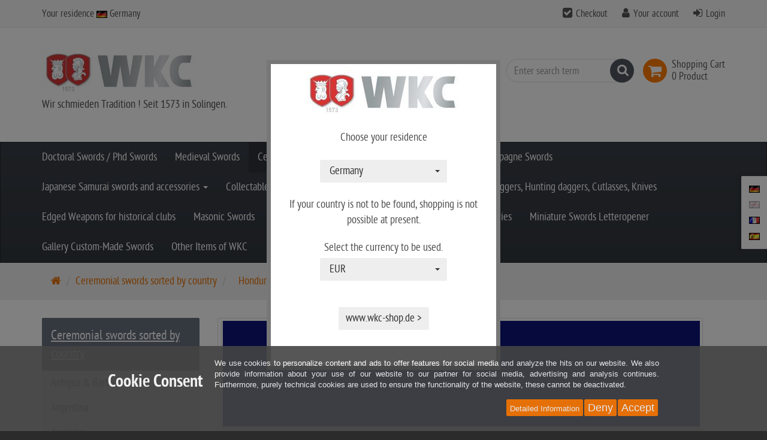

--- FILE ---
content_type: text/html; charset=utf-8
request_url: https://www.wkc-shop.de/en/ceremonial-swords-sorted-country/honduras
body_size: 525259
content:
<!DOCTYPE html>
<html lang="en">
<head>
<meta http-equiv="Content-Type" content="text/html; charset=utf-8" />
<base href="https://www.wkc-shop.de/" />
<title>Ceremonial swords for Honduras</title>
<link rel="canonical" href="https://www.wkc-shop.de/en/ceremonial-swords-sorted-country/honduras" />
<meta name="robots" content="index,follow" />
<meta name="company" content="WKC Stahl und Metallwarenfabrik" />
<meta name="publisher" content="WKC Stahl und Metallwarenfabrik GmbH &amp; Co.Kg" />
<meta name="description" content="Espadas Sables Honduras Policia Ejercito Armada Fuerza Aerea" />
<meta name="keywords" content="swords for Honduras Army Navy Police Air Force" />
<meta name="generator" content="xt:Commerce 6.6.11" />
<meta name="google-site-verification" content="jc466hX5jEo4eFa0iuxirQJd3EtIEnMtz8qLgf432gc" />
        <link href="https://cdn.jsdelivr.net/npm/froala-editor@latest/css/froala_editor.pkgd.min.css" rel="stylesheet" type="text/css" />
        
    <!-- RESPONSIVE SETUP -->
    <meta http-equiv="X-UA-Compatible" content="IE=edge"/>
    <meta name="viewport" content="width=device-width, initial-scale=1, user-scalable=1">



<link href="../templates/ew_evelations/fonts/ptsansnarrow/ptsansnarrow_regular_macroman-webfont.woff2"
        rel="preload"
        as="font"
        type="font/woff2"
        crossorigin="anonymous">
<link href="../templates/ew_evelations/fonts/ptsansnarrow/ptsansnarrow_bold_macroman-webfont.woff2"
        rel="preload"
        as="font"
        type="font/woff2"
        crossorigin="anonymous">
<link href="../plugins/ew_evelations_plugin/assets/components/shariff/fontawesome-webfont.woff2"
        rel="preload"
        as="font"
        type="font/woff2"
        crossorigin="anonymous">
<script > 

const getUrl = window.location;
const baseUri = '/';
const baseUrl = getUrl.protocol + "//" + 'www.wkc-shop.de/';

window.XT = {
    baseUrl: baseUrl,
    baseUri: baseUri,
    language:  'en',
        page : {
            page_name : 'categorie'
            },
        version : {
            type: 'PRO',
            version : '6.6.11'
        }
};

</script>

                                    <!-- FILE::jquery.min.js -->
                                    <script type="text/javascript">
                                        /* <![CDATA[ */
                                        /*! jQuery v1.12.4 | (c) jQuery Foundation | jquery.org/license */
!function(a,b){"object"==typeof module&&"object"==typeof module.exports?module.exports=a.document?b(a,!0):function(a){if(!a.document)throw new Error("jQuery requires a window with a document");return b(a)}:b(a)}("undefined"!=typeof window?window:this,function(a,b){var c=[],d=a.document,e=c.slice,f=c.concat,g=c.push,h=c.indexOf,i={},j=i.toString,k=i.hasOwnProperty,l={},m="1.12.4",n=function(a,b){return new n.fn.init(a,b)},o=/^[\s\uFEFF\xA0]+|[\s\uFEFF\xA0]+$/g,p=/^-ms-/,q=/-([\da-z])/gi,r=function(a,b){return b.toUpperCase()};n.fn=n.prototype={jquery:m,constructor:n,selector:"",length:0,toArray:function(){return e.call(this)},get:function(a){return null!=a?0>a?this[a+this.length]:this[a]:e.call(this)},pushStack:function(a){var b=n.merge(this.constructor(),a);return b.prevObject=this,b.context=this.context,b},each:function(a){return n.each(this,a)},map:function(a){return this.pushStack(n.map(this,function(b,c){return a.call(b,c,b)}))},slice:function(){return this.pushStack(e.apply(this,arguments))},first:function(){return this.eq(0)},last:function(){return this.eq(-1)},eq:function(a){var b=this.length,c=+a+(0>a?b:0);return this.pushStack(c>=0&&b>c?[this[c]]:[])},end:function(){return this.prevObject||this.constructor()},push:g,sort:c.sort,splice:c.splice},n.extend=n.fn.extend=function(){var a,b,c,d,e,f,g=arguments[0]||{},h=1,i=arguments.length,j=!1;for("boolean"==typeof g&&(j=g,g=arguments[h]||{},h++),"object"==typeof g||n.isFunction(g)||(g={}),h===i&&(g=this,h--);i>h;h++)if(null!=(e=arguments[h]))for(d in e)a=g[d],c=e[d],g!==c&&(j&&c&&(n.isPlainObject(c)||(b=n.isArray(c)))?(b?(b=!1,f=a&&n.isArray(a)?a:[]):f=a&&n.isPlainObject(a)?a:{},g[d]=n.extend(j,f,c)):void 0!==c&&(g[d]=c));return g},n.extend({expando:"jQuery"+(m+Math.random()).replace(/\D/g,""),isReady:!0,error:function(a){throw new Error(a)},noop:function(){},isFunction:function(a){return"function"===n.type(a)},isArray:Array.isArray||function(a){return"array"===n.type(a)},isWindow:function(a){return null!=a&&a==a.window},isNumeric:function(a){var b=a&&a.toString();return!n.isArray(a)&&b-parseFloat(b)+1>=0},isEmptyObject:function(a){var b;for(b in a)return!1;return!0},isPlainObject:function(a){var b;if(!a||"object"!==n.type(a)||a.nodeType||n.isWindow(a))return!1;try{if(a.constructor&&!k.call(a,"constructor")&&!k.call(a.constructor.prototype,"isPrototypeOf"))return!1}catch(c){return!1}if(!l.ownFirst)for(b in a)return k.call(a,b);for(b in a);return void 0===b||k.call(a,b)},type:function(a){return null==a?a+"":"object"==typeof a||"function"==typeof a?i[j.call(a)]||"object":typeof a},globalEval:function(b){b&&n.trim(b)&&(a.execScript||function(b){a.eval.call(a,b)})(b)},camelCase:function(a){return a.replace(p,"ms-").replace(q,r)},nodeName:function(a,b){return a.nodeName&&a.nodeName.toLowerCase()===b.toLowerCase()},each:function(a,b){var c,d=0;if(s(a)){for(c=a.length;c>d;d++)if(b.call(a[d],d,a[d])===!1)break}else for(d in a)if(b.call(a[d],d,a[d])===!1)break;return a},trim:function(a){return null==a?"":(a+"").replace(o,"")},makeArray:function(a,b){var c=b||[];return null!=a&&(s(Object(a))?n.merge(c,"string"==typeof a?[a]:a):g.call(c,a)),c},inArray:function(a,b,c){var d;if(b){if(h)return h.call(b,a,c);for(d=b.length,c=c?0>c?Math.max(0,d+c):c:0;d>c;c++)if(c in b&&b[c]===a)return c}return-1},merge:function(a,b){var c=+b.length,d=0,e=a.length;while(c>d)a[e++]=b[d++];if(c!==c)while(void 0!==b[d])a[e++]=b[d++];return a.length=e,a},grep:function(a,b,c){for(var d,e=[],f=0,g=a.length,h=!c;g>f;f++)d=!b(a[f],f),d!==h&&e.push(a[f]);return e},map:function(a,b,c){var d,e,g=0,h=[];if(s(a))for(d=a.length;d>g;g++)e=b(a[g],g,c),null!=e&&h.push(e);else for(g in a)e=b(a[g],g,c),null!=e&&h.push(e);return f.apply([],h)},guid:1,proxy:function(a,b){var c,d,f;return"string"==typeof b&&(f=a[b],b=a,a=f),n.isFunction(a)?(c=e.call(arguments,2),d=function(){return a.apply(b||this,c.concat(e.call(arguments)))},d.guid=a.guid=a.guid||n.guid++,d):void 0},now:function(){return+new Date},support:l}),"function"==typeof Symbol&&(n.fn[Symbol.iterator]=c[Symbol.iterator]),n.each("Boolean Number String Function Array Date RegExp Object Error Symbol".split(" "),function(a,b){i["[object "+b+"]"]=b.toLowerCase()});function s(a){var b=!!a&&"length"in a&&a.length,c=n.type(a);return"function"===c||n.isWindow(a)?!1:"array"===c||0===b||"number"==typeof b&&b>0&&b-1 in a}var t=function(a){var b,c,d,e,f,g,h,i,j,k,l,m,n,o,p,q,r,s,t,u="sizzle"+1*new Date,v=a.document,w=0,x=0,y=ga(),z=ga(),A=ga(),B=function(a,b){return a===b&&(l=!0),0},C=1<<31,D={}.hasOwnProperty,E=[],F=E.pop,G=E.push,H=E.push,I=E.slice,J=function(a,b){for(var c=0,d=a.length;d>c;c++)if(a[c]===b)return c;return-1},K="checked|selected|async|autofocus|autoplay|controls|defer|disabled|hidden|ismap|loop|multiple|open|readonly|required|scoped",L="[\\x20\\t\\r\\n\\f]",M="(?:\\\\.|[\\w-]|[^\\x00-\\xa0])+",N="\\["+L+"*("+M+")(?:"+L+"*([*^$|!~]?=)"+L+"*(?:'((?:\\\\.|[^\\\\'])*)'|\"((?:\\\\.|[^\\\\\"])*)\"|("+M+"))|)"+L+"*\\]",O=":("+M+")(?:\\((('((?:\\\\.|[^\\\\'])*)'|\"((?:\\\\.|[^\\\\\"])*)\")|((?:\\\\.|[^\\\\()[\\]]|"+N+")*)|.*)\\)|)",P=new RegExp(L+"+","g"),Q=new RegExp("^"+L+"+|((?:^|[^\\\\])(?:\\\\.)*)"+L+"+$","g"),R=new RegExp("^"+L+"*,"+L+"*"),S=new RegExp("^"+L+"*([>+~]|"+L+")"+L+"*"),T=new RegExp("="+L+"*([^\\]'\"]*?)"+L+"*\\]","g"),U=new RegExp(O),V=new RegExp("^"+M+"$"),W={ID:new RegExp("^#("+M+")"),CLASS:new RegExp("^\\.("+M+")"),TAG:new RegExp("^("+M+"|[*])"),ATTR:new RegExp("^"+N),PSEUDO:new RegExp("^"+O),CHILD:new RegExp("^:(only|first|last|nth|nth-last)-(child|of-type)(?:\\("+L+"*(even|odd|(([+-]|)(\\d*)n|)"+L+"*(?:([+-]|)"+L+"*(\\d+)|))"+L+"*\\)|)","i"),bool:new RegExp("^(?:"+K+")$","i"),needsContext:new RegExp("^"+L+"*[>+~]|:(even|odd|eq|gt|lt|nth|first|last)(?:\\("+L+"*((?:-\\d)?\\d*)"+L+"*\\)|)(?=[^-]|$)","i")},X=/^(?:input|select|textarea|button)$/i,Y=/^h\d$/i,Z=/^[^{]+\{\s*\[native \w/,$=/^(?:#([\w-]+)|(\w+)|\.([\w-]+))$/,_=/[+~]/,aa=/'|\\/g,ba=new RegExp("\\\\([\\da-f]{1,6}"+L+"?|("+L+")|.)","ig"),ca=function(a,b,c){var d="0x"+b-65536;return d!==d||c?b:0>d?String.fromCharCode(d+65536):String.fromCharCode(d>>10|55296,1023&d|56320)},da=function(){m()};try{H.apply(E=I.call(v.childNodes),v.childNodes),E[v.childNodes.length].nodeType}catch(ea){H={apply:E.length?function(a,b){G.apply(a,I.call(b))}:function(a,b){var c=a.length,d=0;while(a[c++]=b[d++]);a.length=c-1}}}function fa(a,b,d,e){var f,h,j,k,l,o,r,s,w=b&&b.ownerDocument,x=b?b.nodeType:9;if(d=d||[],"string"!=typeof a||!a||1!==x&&9!==x&&11!==x)return d;if(!e&&((b?b.ownerDocument||b:v)!==n&&m(b),b=b||n,p)){if(11!==x&&(o=$.exec(a)))if(f=o[1]){if(9===x){if(!(j=b.getElementById(f)))return d;if(j.id===f)return d.push(j),d}else if(w&&(j=w.getElementById(f))&&t(b,j)&&j.id===f)return d.push(j),d}else{if(o[2])return H.apply(d,b.getElementsByTagName(a)),d;if((f=o[3])&&c.getElementsByClassName&&b.getElementsByClassName)return H.apply(d,b.getElementsByClassName(f)),d}if(c.qsa&&!A[a+" "]&&(!q||!q.test(a))){if(1!==x)w=b,s=a;else if("object"!==b.nodeName.toLowerCase()){(k=b.getAttribute("id"))?k=k.replace(aa,"\\$&"):b.setAttribute("id",k=u),r=g(a),h=r.length,l=V.test(k)?"#"+k:"[id='"+k+"']";while(h--)r[h]=l+" "+qa(r[h]);s=r.join(","),w=_.test(a)&&oa(b.parentNode)||b}if(s)try{return H.apply(d,w.querySelectorAll(s)),d}catch(y){}finally{k===u&&b.removeAttribute("id")}}}return i(a.replace(Q,"$1"),b,d,e)}function ga(){var a=[];function b(c,e){return a.push(c+" ")>d.cacheLength&&delete b[a.shift()],b[c+" "]=e}return b}function ha(a){return a[u]=!0,a}function ia(a){var b=n.createElement("div");try{return!!a(b)}catch(c){return!1}finally{b.parentNode&&b.parentNode.removeChild(b),b=null}}function ja(a,b){var c=a.split("|"),e=c.length;while(e--)d.attrHandle[c[e]]=b}function ka(a,b){var c=b&&a,d=c&&1===a.nodeType&&1===b.nodeType&&(~b.sourceIndex||C)-(~a.sourceIndex||C);if(d)return d;if(c)while(c=c.nextSibling)if(c===b)return-1;return a?1:-1}function la(a){return function(b){var c=b.nodeName.toLowerCase();return"input"===c&&b.type===a}}function ma(a){return function(b){var c=b.nodeName.toLowerCase();return("input"===c||"button"===c)&&b.type===a}}function na(a){return ha(function(b){return b=+b,ha(function(c,d){var e,f=a([],c.length,b),g=f.length;while(g--)c[e=f[g]]&&(c[e]=!(d[e]=c[e]))})})}function oa(a){return a&&"undefined"!=typeof a.getElementsByTagName&&a}c=fa.support={},f=fa.isXML=function(a){var b=a&&(a.ownerDocument||a).documentElement;return b?"HTML"!==b.nodeName:!1},m=fa.setDocument=function(a){var b,e,g=a?a.ownerDocument||a:v;return g!==n&&9===g.nodeType&&g.documentElement?(n=g,o=n.documentElement,p=!f(n),(e=n.defaultView)&&e.top!==e&&(e.addEventListener?e.addEventListener("unload",da,!1):e.attachEvent&&e.attachEvent("onunload",da)),c.attributes=ia(function(a){return a.className="i",!a.getAttribute("className")}),c.getElementsByTagName=ia(function(a){return a.appendChild(n.createComment("")),!a.getElementsByTagName("*").length}),c.getElementsByClassName=Z.test(n.getElementsByClassName),c.getById=ia(function(a){return o.appendChild(a).id=u,!n.getElementsByName||!n.getElementsByName(u).length}),c.getById?(d.find.ID=function(a,b){if("undefined"!=typeof b.getElementById&&p){var c=b.getElementById(a);return c?[c]:[]}},d.filter.ID=function(a){var b=a.replace(ba,ca);return function(a){return a.getAttribute("id")===b}}):(delete d.find.ID,d.filter.ID=function(a){var b=a.replace(ba,ca);return function(a){var c="undefined"!=typeof a.getAttributeNode&&a.getAttributeNode("id");return c&&c.value===b}}),d.find.TAG=c.getElementsByTagName?function(a,b){return"undefined"!=typeof b.getElementsByTagName?b.getElementsByTagName(a):c.qsa?b.querySelectorAll(a):void 0}:function(a,b){var c,d=[],e=0,f=b.getElementsByTagName(a);if("*"===a){while(c=f[e++])1===c.nodeType&&d.push(c);return d}return f},d.find.CLASS=c.getElementsByClassName&&function(a,b){return"undefined"!=typeof b.getElementsByClassName&&p?b.getElementsByClassName(a):void 0},r=[],q=[],(c.qsa=Z.test(n.querySelectorAll))&&(ia(function(a){o.appendChild(a).innerHTML="<a id='"+u+"'></a><select id='"+u+"-\r\\' msallowcapture=''><option selected=''></option></select>",a.querySelectorAll("[msallowcapture^='']").length&&q.push("[*^$]="+L+"*(?:''|\"\")"),a.querySelectorAll("[selected]").length||q.push("\\["+L+"*(?:value|"+K+")"),a.querySelectorAll("[id~="+u+"-]").length||q.push("~="),a.querySelectorAll(":checked").length||q.push(":checked"),a.querySelectorAll("a#"+u+"+*").length||q.push(".#.+[+~]")}),ia(function(a){var b=n.createElement("input");b.setAttribute("type","hidden"),a.appendChild(b).setAttribute("name","D"),a.querySelectorAll("[name=d]").length&&q.push("name"+L+"*[*^$|!~]?="),a.querySelectorAll(":enabled").length||q.push(":enabled",":disabled"),a.querySelectorAll("*,:x"),q.push(",.*:")})),(c.matchesSelector=Z.test(s=o.matches||o.webkitMatchesSelector||o.mozMatchesSelector||o.oMatchesSelector||o.msMatchesSelector))&&ia(function(a){c.disconnectedMatch=s.call(a,"div"),s.call(a,"[s!='']:x"),r.push("!=",O)}),q=q.length&&new RegExp(q.join("|")),r=r.length&&new RegExp(r.join("|")),b=Z.test(o.compareDocumentPosition),t=b||Z.test(o.contains)?function(a,b){var c=9===a.nodeType?a.documentElement:a,d=b&&b.parentNode;return a===d||!(!d||1!==d.nodeType||!(c.contains?c.contains(d):a.compareDocumentPosition&&16&a.compareDocumentPosition(d)))}:function(a,b){if(b)while(b=b.parentNode)if(b===a)return!0;return!1},B=b?function(a,b){if(a===b)return l=!0,0;var d=!a.compareDocumentPosition-!b.compareDocumentPosition;return d?d:(d=(a.ownerDocument||a)===(b.ownerDocument||b)?a.compareDocumentPosition(b):1,1&d||!c.sortDetached&&b.compareDocumentPosition(a)===d?a===n||a.ownerDocument===v&&t(v,a)?-1:b===n||b.ownerDocument===v&&t(v,b)?1:k?J(k,a)-J(k,b):0:4&d?-1:1)}:function(a,b){if(a===b)return l=!0,0;var c,d=0,e=a.parentNode,f=b.parentNode,g=[a],h=[b];if(!e||!f)return a===n?-1:b===n?1:e?-1:f?1:k?J(k,a)-J(k,b):0;if(e===f)return ka(a,b);c=a;while(c=c.parentNode)g.unshift(c);c=b;while(c=c.parentNode)h.unshift(c);while(g[d]===h[d])d++;return d?ka(g[d],h[d]):g[d]===v?-1:h[d]===v?1:0},n):n},fa.matches=function(a,b){return fa(a,null,null,b)},fa.matchesSelector=function(a,b){if((a.ownerDocument||a)!==n&&m(a),b=b.replace(T,"='$1']"),c.matchesSelector&&p&&!A[b+" "]&&(!r||!r.test(b))&&(!q||!q.test(b)))try{var d=s.call(a,b);if(d||c.disconnectedMatch||a.document&&11!==a.document.nodeType)return d}catch(e){}return fa(b,n,null,[a]).length>0},fa.contains=function(a,b){return(a.ownerDocument||a)!==n&&m(a),t(a,b)},fa.attr=function(a,b){(a.ownerDocument||a)!==n&&m(a);var e=d.attrHandle[b.toLowerCase()],f=e&&D.call(d.attrHandle,b.toLowerCase())?e(a,b,!p):void 0;return void 0!==f?f:c.attributes||!p?a.getAttribute(b):(f=a.getAttributeNode(b))&&f.specified?f.value:null},fa.error=function(a){throw new Error("Syntax error, unrecognized expression: "+a)},fa.uniqueSort=function(a){var b,d=[],e=0,f=0;if(l=!c.detectDuplicates,k=!c.sortStable&&a.slice(0),a.sort(B),l){while(b=a[f++])b===a[f]&&(e=d.push(f));while(e--)a.splice(d[e],1)}return k=null,a},e=fa.getText=function(a){var b,c="",d=0,f=a.nodeType;if(f){if(1===f||9===f||11===f){if("string"==typeof a.textContent)return a.textContent;for(a=a.firstChild;a;a=a.nextSibling)c+=e(a)}else if(3===f||4===f)return a.nodeValue}else while(b=a[d++])c+=e(b);return c},d=fa.selectors={cacheLength:50,createPseudo:ha,match:W,attrHandle:{},find:{},relative:{">":{dir:"parentNode",first:!0}," ":{dir:"parentNode"},"+":{dir:"previousSibling",first:!0},"~":{dir:"previousSibling"}},preFilter:{ATTR:function(a){return a[1]=a[1].replace(ba,ca),a[3]=(a[3]||a[4]||a[5]||"").replace(ba,ca),"~="===a[2]&&(a[3]=" "+a[3]+" "),a.slice(0,4)},CHILD:function(a){return a[1]=a[1].toLowerCase(),"nth"===a[1].slice(0,3)?(a[3]||fa.error(a[0]),a[4]=+(a[4]?a[5]+(a[6]||1):2*("even"===a[3]||"odd"===a[3])),a[5]=+(a[7]+a[8]||"odd"===a[3])):a[3]&&fa.error(a[0]),a},PSEUDO:function(a){var b,c=!a[6]&&a[2];return W.CHILD.test(a[0])?null:(a[3]?a[2]=a[4]||a[5]||"":c&&U.test(c)&&(b=g(c,!0))&&(b=c.indexOf(")",c.length-b)-c.length)&&(a[0]=a[0].slice(0,b),a[2]=c.slice(0,b)),a.slice(0,3))}},filter:{TAG:function(a){var b=a.replace(ba,ca).toLowerCase();return"*"===a?function(){return!0}:function(a){return a.nodeName&&a.nodeName.toLowerCase()===b}},CLASS:function(a){var b=y[a+" "];return b||(b=new RegExp("(^|"+L+")"+a+"("+L+"|$)"))&&y(a,function(a){return b.test("string"==typeof a.className&&a.className||"undefined"!=typeof a.getAttribute&&a.getAttribute("class")||"")})},ATTR:function(a,b,c){return function(d){var e=fa.attr(d,a);return null==e?"!="===b:b?(e+="","="===b?e===c:"!="===b?e!==c:"^="===b?c&&0===e.indexOf(c):"*="===b?c&&e.indexOf(c)>-1:"$="===b?c&&e.slice(-c.length)===c:"~="===b?(" "+e.replace(P," ")+" ").indexOf(c)>-1:"|="===b?e===c||e.slice(0,c.length+1)===c+"-":!1):!0}},CHILD:function(a,b,c,d,e){var f="nth"!==a.slice(0,3),g="last"!==a.slice(-4),h="of-type"===b;return 1===d&&0===e?function(a){return!!a.parentNode}:function(b,c,i){var j,k,l,m,n,o,p=f!==g?"nextSibling":"previousSibling",q=b.parentNode,r=h&&b.nodeName.toLowerCase(),s=!i&&!h,t=!1;if(q){if(f){while(p){m=b;while(m=m[p])if(h?m.nodeName.toLowerCase()===r:1===m.nodeType)return!1;o=p="only"===a&&!o&&"nextSibling"}return!0}if(o=[g?q.firstChild:q.lastChild],g&&s){m=q,l=m[u]||(m[u]={}),k=l[m.uniqueID]||(l[m.uniqueID]={}),j=k[a]||[],n=j[0]===w&&j[1],t=n&&j[2],m=n&&q.childNodes[n];while(m=++n&&m&&m[p]||(t=n=0)||o.pop())if(1===m.nodeType&&++t&&m===b){k[a]=[w,n,t];break}}else if(s&&(m=b,l=m[u]||(m[u]={}),k=l[m.uniqueID]||(l[m.uniqueID]={}),j=k[a]||[],n=j[0]===w&&j[1],t=n),t===!1)while(m=++n&&m&&m[p]||(t=n=0)||o.pop())if((h?m.nodeName.toLowerCase()===r:1===m.nodeType)&&++t&&(s&&(l=m[u]||(m[u]={}),k=l[m.uniqueID]||(l[m.uniqueID]={}),k[a]=[w,t]),m===b))break;return t-=e,t===d||t%d===0&&t/d>=0}}},PSEUDO:function(a,b){var c,e=d.pseudos[a]||d.setFilters[a.toLowerCase()]||fa.error("unsupported pseudo: "+a);return e[u]?e(b):e.length>1?(c=[a,a,"",b],d.setFilters.hasOwnProperty(a.toLowerCase())?ha(function(a,c){var d,f=e(a,b),g=f.length;while(g--)d=J(a,f[g]),a[d]=!(c[d]=f[g])}):function(a){return e(a,0,c)}):e}},pseudos:{not:ha(function(a){var b=[],c=[],d=h(a.replace(Q,"$1"));return d[u]?ha(function(a,b,c,e){var f,g=d(a,null,e,[]),h=a.length;while(h--)(f=g[h])&&(a[h]=!(b[h]=f))}):function(a,e,f){return b[0]=a,d(b,null,f,c),b[0]=null,!c.pop()}}),has:ha(function(a){return function(b){return fa(a,b).length>0}}),contains:ha(function(a){return a=a.replace(ba,ca),function(b){return(b.textContent||b.innerText||e(b)).indexOf(a)>-1}}),lang:ha(function(a){return V.test(a||"")||fa.error("unsupported lang: "+a),a=a.replace(ba,ca).toLowerCase(),function(b){var c;do if(c=p?b.lang:b.getAttribute("xml:lang")||b.getAttribute("lang"))return c=c.toLowerCase(),c===a||0===c.indexOf(a+"-");while((b=b.parentNode)&&1===b.nodeType);return!1}}),target:function(b){var c=a.location&&a.location.hash;return c&&c.slice(1)===b.id},root:function(a){return a===o},focus:function(a){return a===n.activeElement&&(!n.hasFocus||n.hasFocus())&&!!(a.type||a.href||~a.tabIndex)},enabled:function(a){return a.disabled===!1},disabled:function(a){return a.disabled===!0},checked:function(a){var b=a.nodeName.toLowerCase();return"input"===b&&!!a.checked||"option"===b&&!!a.selected},selected:function(a){return a.parentNode&&a.parentNode.selectedIndex,a.selected===!0},empty:function(a){for(a=a.firstChild;a;a=a.nextSibling)if(a.nodeType<6)return!1;return!0},parent:function(a){return!d.pseudos.empty(a)},header:function(a){return Y.test(a.nodeName)},input:function(a){return X.test(a.nodeName)},button:function(a){var b=a.nodeName.toLowerCase();return"input"===b&&"button"===a.type||"button"===b},text:function(a){var b;return"input"===a.nodeName.toLowerCase()&&"text"===a.type&&(null==(b=a.getAttribute("type"))||"text"===b.toLowerCase())},first:na(function(){return[0]}),last:na(function(a,b){return[b-1]}),eq:na(function(a,b,c){return[0>c?c+b:c]}),even:na(function(a,b){for(var c=0;b>c;c+=2)a.push(c);return a}),odd:na(function(a,b){for(var c=1;b>c;c+=2)a.push(c);return a}),lt:na(function(a,b,c){for(var d=0>c?c+b:c;--d>=0;)a.push(d);return a}),gt:na(function(a,b,c){for(var d=0>c?c+b:c;++d<b;)a.push(d);return a})}},d.pseudos.nth=d.pseudos.eq;for(b in{radio:!0,checkbox:!0,file:!0,password:!0,image:!0})d.pseudos[b]=la(b);for(b in{submit:!0,reset:!0})d.pseudos[b]=ma(b);function pa(){}pa.prototype=d.filters=d.pseudos,d.setFilters=new pa,g=fa.tokenize=function(a,b){var c,e,f,g,h,i,j,k=z[a+" "];if(k)return b?0:k.slice(0);h=a,i=[],j=d.preFilter;while(h){c&&!(e=R.exec(h))||(e&&(h=h.slice(e[0].length)||h),i.push(f=[])),c=!1,(e=S.exec(h))&&(c=e.shift(),f.push({value:c,type:e[0].replace(Q," ")}),h=h.slice(c.length));for(g in d.filter)!(e=W[g].exec(h))||j[g]&&!(e=j[g](e))||(c=e.shift(),f.push({value:c,type:g,matches:e}),h=h.slice(c.length));if(!c)break}return b?h.length:h?fa.error(a):z(a,i).slice(0)};function qa(a){for(var b=0,c=a.length,d="";c>b;b++)d+=a[b].value;return d}function ra(a,b,c){var d=b.dir,e=c&&"parentNode"===d,f=x++;return b.first?function(b,c,f){while(b=b[d])if(1===b.nodeType||e)return a(b,c,f)}:function(b,c,g){var h,i,j,k=[w,f];if(g){while(b=b[d])if((1===b.nodeType||e)&&a(b,c,g))return!0}else while(b=b[d])if(1===b.nodeType||e){if(j=b[u]||(b[u]={}),i=j[b.uniqueID]||(j[b.uniqueID]={}),(h=i[d])&&h[0]===w&&h[1]===f)return k[2]=h[2];if(i[d]=k,k[2]=a(b,c,g))return!0}}}function sa(a){return a.length>1?function(b,c,d){var e=a.length;while(e--)if(!a[e](b,c,d))return!1;return!0}:a[0]}function ta(a,b,c){for(var d=0,e=b.length;e>d;d++)fa(a,b[d],c);return c}function ua(a,b,c,d,e){for(var f,g=[],h=0,i=a.length,j=null!=b;i>h;h++)(f=a[h])&&(c&&!c(f,d,e)||(g.push(f),j&&b.push(h)));return g}function va(a,b,c,d,e,f){return d&&!d[u]&&(d=va(d)),e&&!e[u]&&(e=va(e,f)),ha(function(f,g,h,i){var j,k,l,m=[],n=[],o=g.length,p=f||ta(b||"*",h.nodeType?[h]:h,[]),q=!a||!f&&b?p:ua(p,m,a,h,i),r=c?e||(f?a:o||d)?[]:g:q;if(c&&c(q,r,h,i),d){j=ua(r,n),d(j,[],h,i),k=j.length;while(k--)(l=j[k])&&(r[n[k]]=!(q[n[k]]=l))}if(f){if(e||a){if(e){j=[],k=r.length;while(k--)(l=r[k])&&j.push(q[k]=l);e(null,r=[],j,i)}k=r.length;while(k--)(l=r[k])&&(j=e?J(f,l):m[k])>-1&&(f[j]=!(g[j]=l))}}else r=ua(r===g?r.splice(o,r.length):r),e?e(null,g,r,i):H.apply(g,r)})}function wa(a){for(var b,c,e,f=a.length,g=d.relative[a[0].type],h=g||d.relative[" "],i=g?1:0,k=ra(function(a){return a===b},h,!0),l=ra(function(a){return J(b,a)>-1},h,!0),m=[function(a,c,d){var e=!g&&(d||c!==j)||((b=c).nodeType?k(a,c,d):l(a,c,d));return b=null,e}];f>i;i++)if(c=d.relative[a[i].type])m=[ra(sa(m),c)];else{if(c=d.filter[a[i].type].apply(null,a[i].matches),c[u]){for(e=++i;f>e;e++)if(d.relative[a[e].type])break;return va(i>1&&sa(m),i>1&&qa(a.slice(0,i-1).concat({value:" "===a[i-2].type?"*":""})).replace(Q,"$1"),c,e>i&&wa(a.slice(i,e)),f>e&&wa(a=a.slice(e)),f>e&&qa(a))}m.push(c)}return sa(m)}function xa(a,b){var c=b.length>0,e=a.length>0,f=function(f,g,h,i,k){var l,o,q,r=0,s="0",t=f&&[],u=[],v=j,x=f||e&&d.find.TAG("*",k),y=w+=null==v?1:Math.random()||.1,z=x.length;for(k&&(j=g===n||g||k);s!==z&&null!=(l=x[s]);s++){if(e&&l){o=0,g||l.ownerDocument===n||(m(l),h=!p);while(q=a[o++])if(q(l,g||n,h)){i.push(l);break}k&&(w=y)}c&&((l=!q&&l)&&r--,f&&t.push(l))}if(r+=s,c&&s!==r){o=0;while(q=b[o++])q(t,u,g,h);if(f){if(r>0)while(s--)t[s]||u[s]||(u[s]=F.call(i));u=ua(u)}H.apply(i,u),k&&!f&&u.length>0&&r+b.length>1&&fa.uniqueSort(i)}return k&&(w=y,j=v),t};return c?ha(f):f}return h=fa.compile=function(a,b){var c,d=[],e=[],f=A[a+" "];if(!f){b||(b=g(a)),c=b.length;while(c--)f=wa(b[c]),f[u]?d.push(f):e.push(f);f=A(a,xa(e,d)),f.selector=a}return f},i=fa.select=function(a,b,e,f){var i,j,k,l,m,n="function"==typeof a&&a,o=!f&&g(a=n.selector||a);if(e=e||[],1===o.length){if(j=o[0]=o[0].slice(0),j.length>2&&"ID"===(k=j[0]).type&&c.getById&&9===b.nodeType&&p&&d.relative[j[1].type]){if(b=(d.find.ID(k.matches[0].replace(ba,ca),b)||[])[0],!b)return e;n&&(b=b.parentNode),a=a.slice(j.shift().value.length)}i=W.needsContext.test(a)?0:j.length;while(i--){if(k=j[i],d.relative[l=k.type])break;if((m=d.find[l])&&(f=m(k.matches[0].replace(ba,ca),_.test(j[0].type)&&oa(b.parentNode)||b))){if(j.splice(i,1),a=f.length&&qa(j),!a)return H.apply(e,f),e;break}}}return(n||h(a,o))(f,b,!p,e,!b||_.test(a)&&oa(b.parentNode)||b),e},c.sortStable=u.split("").sort(B).join("")===u,c.detectDuplicates=!!l,m(),c.sortDetached=ia(function(a){return 1&a.compareDocumentPosition(n.createElement("div"))}),ia(function(a){return a.innerHTML="<a href='#'></a>","#"===a.firstChild.getAttribute("href")})||ja("type|href|height|width",function(a,b,c){return c?void 0:a.getAttribute(b,"type"===b.toLowerCase()?1:2)}),c.attributes&&ia(function(a){return a.innerHTML="<input/>",a.firstChild.setAttribute("value",""),""===a.firstChild.getAttribute("value")})||ja("value",function(a,b,c){return c||"input"!==a.nodeName.toLowerCase()?void 0:a.defaultValue}),ia(function(a){return null==a.getAttribute("disabled")})||ja(K,function(a,b,c){var d;return c?void 0:a[b]===!0?b.toLowerCase():(d=a.getAttributeNode(b))&&d.specified?d.value:null}),fa}(a);n.find=t,n.expr=t.selectors,n.expr[":"]=n.expr.pseudos,n.uniqueSort=n.unique=t.uniqueSort,n.text=t.getText,n.isXMLDoc=t.isXML,n.contains=t.contains;var u=function(a,b,c){var d=[],e=void 0!==c;while((a=a[b])&&9!==a.nodeType)if(1===a.nodeType){if(e&&n(a).is(c))break;d.push(a)}return d},v=function(a,b){for(var c=[];a;a=a.nextSibling)1===a.nodeType&&a!==b&&c.push(a);return c},w=n.expr.match.needsContext,x=/^<([\w-]+)\s*\/?>(?:<\/\1>|)$/,y=/^.[^:#\[\.,]*$/;function z(a,b,c){if(n.isFunction(b))return n.grep(a,function(a,d){return!!b.call(a,d,a)!==c});if(b.nodeType)return n.grep(a,function(a){return a===b!==c});if("string"==typeof b){if(y.test(b))return n.filter(b,a,c);b=n.filter(b,a)}return n.grep(a,function(a){return n.inArray(a,b)>-1!==c})}n.filter=function(a,b,c){var d=b[0];return c&&(a=":not("+a+")"),1===b.length&&1===d.nodeType?n.find.matchesSelector(d,a)?[d]:[]:n.find.matches(a,n.grep(b,function(a){return 1===a.nodeType}))},n.fn.extend({find:function(a){var b,c=[],d=this,e=d.length;if("string"!=typeof a)return this.pushStack(n(a).filter(function(){for(b=0;e>b;b++)if(n.contains(d[b],this))return!0}));for(b=0;e>b;b++)n.find(a,d[b],c);return c=this.pushStack(e>1?n.unique(c):c),c.selector=this.selector?this.selector+" "+a:a,c},filter:function(a){return this.pushStack(z(this,a||[],!1))},not:function(a){return this.pushStack(z(this,a||[],!0))},is:function(a){return!!z(this,"string"==typeof a&&w.test(a)?n(a):a||[],!1).length}});var A,B=/^(?:\s*(<[\w\W]+>)[^>]*|#([\w-]*))$/,C=n.fn.init=function(a,b,c){var e,f;if(!a)return this;if(c=c||A,"string"==typeof a){if(e="<"===a.charAt(0)&&">"===a.charAt(a.length-1)&&a.length>=3?[null,a,null]:B.exec(a),!e||!e[1]&&b)return!b||b.jquery?(b||c).find(a):this.constructor(b).find(a);if(e[1]){if(b=b instanceof n?b[0]:b,n.merge(this,n.parseHTML(e[1],b&&b.nodeType?b.ownerDocument||b:d,!0)),x.test(e[1])&&n.isPlainObject(b))for(e in b)n.isFunction(this[e])?this[e](b[e]):this.attr(e,b[e]);return this}if(f=d.getElementById(e[2]),f&&f.parentNode){if(f.id!==e[2])return A.find(a);this.length=1,this[0]=f}return this.context=d,this.selector=a,this}return a.nodeType?(this.context=this[0]=a,this.length=1,this):n.isFunction(a)?"undefined"!=typeof c.ready?c.ready(a):a(n):(void 0!==a.selector&&(this.selector=a.selector,this.context=a.context),n.makeArray(a,this))};C.prototype=n.fn,A=n(d);var D=/^(?:parents|prev(?:Until|All))/,E={children:!0,contents:!0,next:!0,prev:!0};n.fn.extend({has:function(a){var b,c=n(a,this),d=c.length;return this.filter(function(){for(b=0;d>b;b++)if(n.contains(this,c[b]))return!0})},closest:function(a,b){for(var c,d=0,e=this.length,f=[],g=w.test(a)||"string"!=typeof a?n(a,b||this.context):0;e>d;d++)for(c=this[d];c&&c!==b;c=c.parentNode)if(c.nodeType<11&&(g?g.index(c)>-1:1===c.nodeType&&n.find.matchesSelector(c,a))){f.push(c);break}return this.pushStack(f.length>1?n.uniqueSort(f):f)},index:function(a){return a?"string"==typeof a?n.inArray(this[0],n(a)):n.inArray(a.jquery?a[0]:a,this):this[0]&&this[0].parentNode?this.first().prevAll().length:-1},add:function(a,b){return this.pushStack(n.uniqueSort(n.merge(this.get(),n(a,b))))},addBack:function(a){return this.add(null==a?this.prevObject:this.prevObject.filter(a))}});function F(a,b){do a=a[b];while(a&&1!==a.nodeType);return a}n.each({parent:function(a){var b=a.parentNode;return b&&11!==b.nodeType?b:null},parents:function(a){return u(a,"parentNode")},parentsUntil:function(a,b,c){return u(a,"parentNode",c)},next:function(a){return F(a,"nextSibling")},prev:function(a){return F(a,"previousSibling")},nextAll:function(a){return u(a,"nextSibling")},prevAll:function(a){return u(a,"previousSibling")},nextUntil:function(a,b,c){return u(a,"nextSibling",c)},prevUntil:function(a,b,c){return u(a,"previousSibling",c)},siblings:function(a){return v((a.parentNode||{}).firstChild,a)},children:function(a){return v(a.firstChild)},contents:function(a){return n.nodeName(a,"iframe")?a.contentDocument||a.contentWindow.document:n.merge([],a.childNodes)}},function(a,b){n.fn[a]=function(c,d){var e=n.map(this,b,c);return"Until"!==a.slice(-5)&&(d=c),d&&"string"==typeof d&&(e=n.filter(d,e)),this.length>1&&(E[a]||(e=n.uniqueSort(e)),D.test(a)&&(e=e.reverse())),this.pushStack(e)}});var G=/\S+/g;function H(a){var b={};return n.each(a.match(G)||[],function(a,c){b[c]=!0}),b}n.Callbacks=function(a){a="string"==typeof a?H(a):n.extend({},a);var b,c,d,e,f=[],g=[],h=-1,i=function(){for(e=a.once,d=b=!0;g.length;h=-1){c=g.shift();while(++h<f.length)f[h].apply(c[0],c[1])===!1&&a.stopOnFalse&&(h=f.length,c=!1)}a.memory||(c=!1),b=!1,e&&(f=c?[]:"")},j={add:function(){return f&&(c&&!b&&(h=f.length-1,g.push(c)),function d(b){n.each(b,function(b,c){n.isFunction(c)?a.unique&&j.has(c)||f.push(c):c&&c.length&&"string"!==n.type(c)&&d(c)})}(arguments),c&&!b&&i()),this},remove:function(){return n.each(arguments,function(a,b){var c;while((c=n.inArray(b,f,c))>-1)f.splice(c,1),h>=c&&h--}),this},has:function(a){return a?n.inArray(a,f)>-1:f.length>0},empty:function(){return f&&(f=[]),this},disable:function(){return e=g=[],f=c="",this},disabled:function(){return!f},lock:function(){return e=!0,c||j.disable(),this},locked:function(){return!!e},fireWith:function(a,c){return e||(c=c||[],c=[a,c.slice?c.slice():c],g.push(c),b||i()),this},fire:function(){return j.fireWith(this,arguments),this},fired:function(){return!!d}};return j},n.extend({Deferred:function(a){var b=[["resolve","done",n.Callbacks("once memory"),"resolved"],["reject","fail",n.Callbacks("once memory"),"rejected"],["notify","progress",n.Callbacks("memory")]],c="pending",d={state:function(){return c},always:function(){return e.done(arguments).fail(arguments),this},then:function(){var a=arguments;return n.Deferred(function(c){n.each(b,function(b,f){var g=n.isFunction(a[b])&&a[b];e[f[1]](function(){var a=g&&g.apply(this,arguments);a&&n.isFunction(a.promise)?a.promise().progress(c.notify).done(c.resolve).fail(c.reject):c[f[0]+"With"](this===d?c.promise():this,g?[a]:arguments)})}),a=null}).promise()},promise:function(a){return null!=a?n.extend(a,d):d}},e={};return d.pipe=d.then,n.each(b,function(a,f){var g=f[2],h=f[3];d[f[1]]=g.add,h&&g.add(function(){c=h},b[1^a][2].disable,b[2][2].lock),e[f[0]]=function(){return e[f[0]+"With"](this===e?d:this,arguments),this},e[f[0]+"With"]=g.fireWith}),d.promise(e),a&&a.call(e,e),e},when:function(a){var b=0,c=e.call(arguments),d=c.length,f=1!==d||a&&n.isFunction(a.promise)?d:0,g=1===f?a:n.Deferred(),h=function(a,b,c){return function(d){b[a]=this,c[a]=arguments.length>1?e.call(arguments):d,c===i?g.notifyWith(b,c):--f||g.resolveWith(b,c)}},i,j,k;if(d>1)for(i=new Array(d),j=new Array(d),k=new Array(d);d>b;b++)c[b]&&n.isFunction(c[b].promise)?c[b].promise().progress(h(b,j,i)).done(h(b,k,c)).fail(g.reject):--f;return f||g.resolveWith(k,c),g.promise()}});var I;n.fn.ready=function(a){return n.ready.promise().done(a),this},n.extend({isReady:!1,readyWait:1,holdReady:function(a){a?n.readyWait++:n.ready(!0)},ready:function(a){(a===!0?--n.readyWait:n.isReady)||(n.isReady=!0,a!==!0&&--n.readyWait>0||(I.resolveWith(d,[n]),n.fn.triggerHandler&&(n(d).triggerHandler("ready"),n(d).off("ready"))))}});function J(){d.addEventListener?(d.removeEventListener("DOMContentLoaded",K),a.removeEventListener("load",K)):(d.detachEvent("onreadystatechange",K),a.detachEvent("onload",K))}function K(){(d.addEventListener||"load"===a.event.type||"complete"===d.readyState)&&(J(),n.ready())}n.ready.promise=function(b){if(!I)if(I=n.Deferred(),"complete"===d.readyState||"loading"!==d.readyState&&!d.documentElement.doScroll)a.setTimeout(n.ready);else if(d.addEventListener)d.addEventListener("DOMContentLoaded",K),a.addEventListener("load",K);else{d.attachEvent("onreadystatechange",K),a.attachEvent("onload",K);var c=!1;try{c=null==a.frameElement&&d.documentElement}catch(e){}c&&c.doScroll&&!function f(){if(!n.isReady){try{c.doScroll("left")}catch(b){return a.setTimeout(f,50)}J(),n.ready()}}()}return I.promise(b)},n.ready.promise();var L;for(L in n(l))break;l.ownFirst="0"===L,l.inlineBlockNeedsLayout=!1,n(function(){var a,b,c,e;c=d.getElementsByTagName("body")[0],c&&c.style&&(b=d.createElement("div"),e=d.createElement("div"),e.style.cssText="position:absolute;border:0;width:0;height:0;top:0;left:-9999px",c.appendChild(e).appendChild(b),"undefined"!=typeof b.style.zoom&&(b.style.cssText="display:inline;margin:0;border:0;padding:1px;width:1px;zoom:1",l.inlineBlockNeedsLayout=a=3===b.offsetWidth,a&&(c.style.zoom=1)),c.removeChild(e))}),function(){var a=d.createElement("div");l.deleteExpando=!0;try{delete a.test}catch(b){l.deleteExpando=!1}a=null}();var M=function(a){var b=n.noData[(a.nodeName+" ").toLowerCase()],c=+a.nodeType||1;return 1!==c&&9!==c?!1:!b||b!==!0&&a.getAttribute("classid")===b},N=/^(?:\{[\w\W]*\}|\[[\w\W]*\])$/,O=/([A-Z])/g;function P(a,b,c){if(void 0===c&&1===a.nodeType){var d="data-"+b.replace(O,"-$1").toLowerCase();if(c=a.getAttribute(d),"string"==typeof c){try{c="true"===c?!0:"false"===c?!1:"null"===c?null:+c+""===c?+c:N.test(c)?n.parseJSON(c):c}catch(e){}n.data(a,b,c)}else c=void 0;
}return c}function Q(a){var b;for(b in a)if(("data"!==b||!n.isEmptyObject(a[b]))&&"toJSON"!==b)return!1;return!0}function R(a,b,d,e){if(M(a)){var f,g,h=n.expando,i=a.nodeType,j=i?n.cache:a,k=i?a[h]:a[h]&&h;if(k&&j[k]&&(e||j[k].data)||void 0!==d||"string"!=typeof b)return k||(k=i?a[h]=c.pop()||n.guid++:h),j[k]||(j[k]=i?{}:{toJSON:n.noop}),"object"!=typeof b&&"function"!=typeof b||(e?j[k]=n.extend(j[k],b):j[k].data=n.extend(j[k].data,b)),g=j[k],e||(g.data||(g.data={}),g=g.data),void 0!==d&&(g[n.camelCase(b)]=d),"string"==typeof b?(f=g[b],null==f&&(f=g[n.camelCase(b)])):f=g,f}}function S(a,b,c){if(M(a)){var d,e,f=a.nodeType,g=f?n.cache:a,h=f?a[n.expando]:n.expando;if(g[h]){if(b&&(d=c?g[h]:g[h].data)){n.isArray(b)?b=b.concat(n.map(b,n.camelCase)):b in d?b=[b]:(b=n.camelCase(b),b=b in d?[b]:b.split(" ")),e=b.length;while(e--)delete d[b[e]];if(c?!Q(d):!n.isEmptyObject(d))return}(c||(delete g[h].data,Q(g[h])))&&(f?n.cleanData([a],!0):l.deleteExpando||g!=g.window?delete g[h]:g[h]=void 0)}}}n.extend({cache:{},noData:{"applet ":!0,"embed ":!0,"object ":"clsid:D27CDB6E-AE6D-11cf-96B8-444553540000"},hasData:function(a){return a=a.nodeType?n.cache[a[n.expando]]:a[n.expando],!!a&&!Q(a)},data:function(a,b,c){return R(a,b,c)},removeData:function(a,b){return S(a,b)},_data:function(a,b,c){return R(a,b,c,!0)},_removeData:function(a,b){return S(a,b,!0)}}),n.fn.extend({data:function(a,b){var c,d,e,f=this[0],g=f&&f.attributes;if(void 0===a){if(this.length&&(e=n.data(f),1===f.nodeType&&!n._data(f,"parsedAttrs"))){c=g.length;while(c--)g[c]&&(d=g[c].name,0===d.indexOf("data-")&&(d=n.camelCase(d.slice(5)),P(f,d,e[d])));n._data(f,"parsedAttrs",!0)}return e}return"object"==typeof a?this.each(function(){n.data(this,a)}):arguments.length>1?this.each(function(){n.data(this,a,b)}):f?P(f,a,n.data(f,a)):void 0},removeData:function(a){return this.each(function(){n.removeData(this,a)})}}),n.extend({queue:function(a,b,c){var d;return a?(b=(b||"fx")+"queue",d=n._data(a,b),c&&(!d||n.isArray(c)?d=n._data(a,b,n.makeArray(c)):d.push(c)),d||[]):void 0},dequeue:function(a,b){b=b||"fx";var c=n.queue(a,b),d=c.length,e=c.shift(),f=n._queueHooks(a,b),g=function(){n.dequeue(a,b)};"inprogress"===e&&(e=c.shift(),d--),e&&("fx"===b&&c.unshift("inprogress"),delete f.stop,e.call(a,g,f)),!d&&f&&f.empty.fire()},_queueHooks:function(a,b){var c=b+"queueHooks";return n._data(a,c)||n._data(a,c,{empty:n.Callbacks("once memory").add(function(){n._removeData(a,b+"queue"),n._removeData(a,c)})})}}),n.fn.extend({queue:function(a,b){var c=2;return"string"!=typeof a&&(b=a,a="fx",c--),arguments.length<c?n.queue(this[0],a):void 0===b?this:this.each(function(){var c=n.queue(this,a,b);n._queueHooks(this,a),"fx"===a&&"inprogress"!==c[0]&&n.dequeue(this,a)})},dequeue:function(a){return this.each(function(){n.dequeue(this,a)})},clearQueue:function(a){return this.queue(a||"fx",[])},promise:function(a,b){var c,d=1,e=n.Deferred(),f=this,g=this.length,h=function(){--d||e.resolveWith(f,[f])};"string"!=typeof a&&(b=a,a=void 0),a=a||"fx";while(g--)c=n._data(f[g],a+"queueHooks"),c&&c.empty&&(d++,c.empty.add(h));return h(),e.promise(b)}}),function(){var a;l.shrinkWrapBlocks=function(){if(null!=a)return a;a=!1;var b,c,e;return c=d.getElementsByTagName("body")[0],c&&c.style?(b=d.createElement("div"),e=d.createElement("div"),e.style.cssText="position:absolute;border:0;width:0;height:0;top:0;left:-9999px",c.appendChild(e).appendChild(b),"undefined"!=typeof b.style.zoom&&(b.style.cssText="-webkit-box-sizing:content-box;-moz-box-sizing:content-box;box-sizing:content-box;display:block;margin:0;border:0;padding:1px;width:1px;zoom:1",b.appendChild(d.createElement("div")).style.width="5px",a=3!==b.offsetWidth),c.removeChild(e),a):void 0}}();var T=/[+-]?(?:\d*\.|)\d+(?:[eE][+-]?\d+|)/.source,U=new RegExp("^(?:([+-])=|)("+T+")([a-z%]*)$","i"),V=["Top","Right","Bottom","Left"],W=function(a,b){return a=b||a,"none"===n.css(a,"display")||!n.contains(a.ownerDocument,a)};function X(a,b,c,d){var e,f=1,g=20,h=d?function(){return d.cur()}:function(){return n.css(a,b,"")},i=h(),j=c&&c[3]||(n.cssNumber[b]?"":"px"),k=(n.cssNumber[b]||"px"!==j&&+i)&&U.exec(n.css(a,b));if(k&&k[3]!==j){j=j||k[3],c=c||[],k=+i||1;do f=f||".5",k/=f,n.style(a,b,k+j);while(f!==(f=h()/i)&&1!==f&&--g)}return c&&(k=+k||+i||0,e=c[1]?k+(c[1]+1)*c[2]:+c[2],d&&(d.unit=j,d.start=k,d.end=e)),e}var Y=function(a,b,c,d,e,f,g){var h=0,i=a.length,j=null==c;if("object"===n.type(c)){e=!0;for(h in c)Y(a,b,h,c[h],!0,f,g)}else if(void 0!==d&&(e=!0,n.isFunction(d)||(g=!0),j&&(g?(b.call(a,d),b=null):(j=b,b=function(a,b,c){return j.call(n(a),c)})),b))for(;i>h;h++)b(a[h],c,g?d:d.call(a[h],h,b(a[h],c)));return e?a:j?b.call(a):i?b(a[0],c):f},Z=/^(?:checkbox|radio)$/i,$=/<([\w:-]+)/,_=/^$|\/(?:java|ecma)script/i,aa=/^\s+/,ba="abbr|article|aside|audio|bdi|canvas|data|datalist|details|dialog|figcaption|figure|footer|header|hgroup|main|mark|meter|nav|output|picture|progress|section|summary|template|time|video";function ca(a){var b=ba.split("|"),c=a.createDocumentFragment();if(c.createElement)while(b.length)c.createElement(b.pop());return c}!function(){var a=d.createElement("div"),b=d.createDocumentFragment(),c=d.createElement("input");a.innerHTML="  <link/><table></table><a href='/a'>a</a><input type='checkbox'/>",l.leadingWhitespace=3===a.firstChild.nodeType,l.tbody=!a.getElementsByTagName("tbody").length,l.htmlSerialize=!!a.getElementsByTagName("link").length,l.html5Clone="<:nav></:nav>"!==d.createElement("nav").cloneNode(!0).outerHTML,c.type="checkbox",c.checked=!0,b.appendChild(c),l.appendChecked=c.checked,a.innerHTML="<textarea>x</textarea>",l.noCloneChecked=!!a.cloneNode(!0).lastChild.defaultValue,b.appendChild(a),c=d.createElement("input"),c.setAttribute("type","radio"),c.setAttribute("checked","checked"),c.setAttribute("name","t"),a.appendChild(c),l.checkClone=a.cloneNode(!0).cloneNode(!0).lastChild.checked,l.noCloneEvent=!!a.addEventListener,a[n.expando]=1,l.attributes=!a.getAttribute(n.expando)}();var da={option:[1,"<select multiple='multiple'>","</select>"],legend:[1,"<fieldset>","</fieldset>"],area:[1,"<map>","</map>"],param:[1,"<object>","</object>"],thead:[1,"<table>","</table>"],tr:[2,"<table><tbody>","</tbody></table>"],col:[2,"<table><tbody></tbody><colgroup>","</colgroup></table>"],td:[3,"<table><tbody><tr>","</tr></tbody></table>"],_default:l.htmlSerialize?[0,"",""]:[1,"X<div>","</div>"]};da.optgroup=da.option,da.tbody=da.tfoot=da.colgroup=da.caption=da.thead,da.th=da.td;function ea(a,b){var c,d,e=0,f="undefined"!=typeof a.getElementsByTagName?a.getElementsByTagName(b||"*"):"undefined"!=typeof a.querySelectorAll?a.querySelectorAll(b||"*"):void 0;if(!f)for(f=[],c=a.childNodes||a;null!=(d=c[e]);e++)!b||n.nodeName(d,b)?f.push(d):n.merge(f,ea(d,b));return void 0===b||b&&n.nodeName(a,b)?n.merge([a],f):f}function fa(a,b){for(var c,d=0;null!=(c=a[d]);d++)n._data(c,"globalEval",!b||n._data(b[d],"globalEval"))}var ga=/<|&#?\w+;/,ha=/<tbody/i;function ia(a){Z.test(a.type)&&(a.defaultChecked=a.checked)}function ja(a,b,c,d,e){for(var f,g,h,i,j,k,m,o=a.length,p=ca(b),q=[],r=0;o>r;r++)if(g=a[r],g||0===g)if("object"===n.type(g))n.merge(q,g.nodeType?[g]:g);else if(ga.test(g)){i=i||p.appendChild(b.createElement("div")),j=($.exec(g)||["",""])[1].toLowerCase(),m=da[j]||da._default,i.innerHTML=m[1]+n.htmlPrefilter(g)+m[2],f=m[0];while(f--)i=i.lastChild;if(!l.leadingWhitespace&&aa.test(g)&&q.push(b.createTextNode(aa.exec(g)[0])),!l.tbody){g="table"!==j||ha.test(g)?"<table>"!==m[1]||ha.test(g)?0:i:i.firstChild,f=g&&g.childNodes.length;while(f--)n.nodeName(k=g.childNodes[f],"tbody")&&!k.childNodes.length&&g.removeChild(k)}n.merge(q,i.childNodes),i.textContent="";while(i.firstChild)i.removeChild(i.firstChild);i=p.lastChild}else q.push(b.createTextNode(g));i&&p.removeChild(i),l.appendChecked||n.grep(ea(q,"input"),ia),r=0;while(g=q[r++])if(d&&n.inArray(g,d)>-1)e&&e.push(g);else if(h=n.contains(g.ownerDocument,g),i=ea(p.appendChild(g),"script"),h&&fa(i),c){f=0;while(g=i[f++])_.test(g.type||"")&&c.push(g)}return i=null,p}!function(){var b,c,e=d.createElement("div");for(b in{submit:!0,change:!0,focusin:!0})c="on"+b,(l[b]=c in a)||(e.setAttribute(c,"t"),l[b]=e.attributes[c].expando===!1);e=null}();var ka=/^(?:input|select|textarea)$/i,la=/^key/,ma=/^(?:mouse|pointer|contextmenu|drag|drop)|click/,na=/^(?:focusinfocus|focusoutblur)$/,oa=/^([^.]*)(?:\.(.+)|)/;function pa(){return!0}function qa(){return!1}function ra(){try{return d.activeElement}catch(a){}}function sa(a,b,c,d,e,f){var g,h;if("object"==typeof b){"string"!=typeof c&&(d=d||c,c=void 0);for(h in b)sa(a,h,c,d,b[h],f);return a}if(null==d&&null==e?(e=c,d=c=void 0):null==e&&("string"==typeof c?(e=d,d=void 0):(e=d,d=c,c=void 0)),e===!1)e=qa;else if(!e)return a;return 1===f&&(g=e,e=function(a){return n().off(a),g.apply(this,arguments)},e.guid=g.guid||(g.guid=n.guid++)),a.each(function(){n.event.add(this,b,e,d,c)})}n.event={global:{},add:function(a,b,c,d,e){var f,g,h,i,j,k,l,m,o,p,q,r=n._data(a);if(r){c.handler&&(i=c,c=i.handler,e=i.selector),c.guid||(c.guid=n.guid++),(g=r.events)||(g=r.events={}),(k=r.handle)||(k=r.handle=function(a){return"undefined"==typeof n||a&&n.event.triggered===a.type?void 0:n.event.dispatch.apply(k.elem,arguments)},k.elem=a),b=(b||"").match(G)||[""],h=b.length;while(h--)f=oa.exec(b[h])||[],o=q=f[1],p=(f[2]||"").split(".").sort(),o&&(j=n.event.special[o]||{},o=(e?j.delegateType:j.bindType)||o,j=n.event.special[o]||{},l=n.extend({type:o,origType:q,data:d,handler:c,guid:c.guid,selector:e,needsContext:e&&n.expr.match.needsContext.test(e),namespace:p.join(".")},i),(m=g[o])||(m=g[o]=[],m.delegateCount=0,j.setup&&j.setup.call(a,d,p,k)!==!1||(a.addEventListener?a.addEventListener(o,k,!1):a.attachEvent&&a.attachEvent("on"+o,k))),j.add&&(j.add.call(a,l),l.handler.guid||(l.handler.guid=c.guid)),e?m.splice(m.delegateCount++,0,l):m.push(l),n.event.global[o]=!0);a=null}},remove:function(a,b,c,d,e){var f,g,h,i,j,k,l,m,o,p,q,r=n.hasData(a)&&n._data(a);if(r&&(k=r.events)){b=(b||"").match(G)||[""],j=b.length;while(j--)if(h=oa.exec(b[j])||[],o=q=h[1],p=(h[2]||"").split(".").sort(),o){l=n.event.special[o]||{},o=(d?l.delegateType:l.bindType)||o,m=k[o]||[],h=h[2]&&new RegExp("(^|\\.)"+p.join("\\.(?:.*\\.|)")+"(\\.|$)"),i=f=m.length;while(f--)g=m[f],!e&&q!==g.origType||c&&c.guid!==g.guid||h&&!h.test(g.namespace)||d&&d!==g.selector&&("**"!==d||!g.selector)||(m.splice(f,1),g.selector&&m.delegateCount--,l.remove&&l.remove.call(a,g));i&&!m.length&&(l.teardown&&l.teardown.call(a,p,r.handle)!==!1||n.removeEvent(a,o,r.handle),delete k[o])}else for(o in k)n.event.remove(a,o+b[j],c,d,!0);n.isEmptyObject(k)&&(delete r.handle,n._removeData(a,"events"))}},trigger:function(b,c,e,f){var g,h,i,j,l,m,o,p=[e||d],q=k.call(b,"type")?b.type:b,r=k.call(b,"namespace")?b.namespace.split("."):[];if(i=m=e=e||d,3!==e.nodeType&&8!==e.nodeType&&!na.test(q+n.event.triggered)&&(q.indexOf(".")>-1&&(r=q.split("."),q=r.shift(),r.sort()),h=q.indexOf(":")<0&&"on"+q,b=b[n.expando]?b:new n.Event(q,"object"==typeof b&&b),b.isTrigger=f?2:3,b.namespace=r.join("."),b.rnamespace=b.namespace?new RegExp("(^|\\.)"+r.join("\\.(?:.*\\.|)")+"(\\.|$)"):null,b.result=void 0,b.target||(b.target=e),c=null==c?[b]:n.makeArray(c,[b]),l=n.event.special[q]||{},f||!l.trigger||l.trigger.apply(e,c)!==!1)){if(!f&&!l.noBubble&&!n.isWindow(e)){for(j=l.delegateType||q,na.test(j+q)||(i=i.parentNode);i;i=i.parentNode)p.push(i),m=i;m===(e.ownerDocument||d)&&p.push(m.defaultView||m.parentWindow||a)}o=0;while((i=p[o++])&&!b.isPropagationStopped())b.type=o>1?j:l.bindType||q,g=(n._data(i,"events")||{})[b.type]&&n._data(i,"handle"),g&&g.apply(i,c),g=h&&i[h],g&&g.apply&&M(i)&&(b.result=g.apply(i,c),b.result===!1&&b.preventDefault());if(b.type=q,!f&&!b.isDefaultPrevented()&&(!l._default||l._default.apply(p.pop(),c)===!1)&&M(e)&&h&&e[q]&&!n.isWindow(e)){m=e[h],m&&(e[h]=null),n.event.triggered=q;try{e[q]()}catch(s){}n.event.triggered=void 0,m&&(e[h]=m)}return b.result}},dispatch:function(a){a=n.event.fix(a);var b,c,d,f,g,h=[],i=e.call(arguments),j=(n._data(this,"events")||{})[a.type]||[],k=n.event.special[a.type]||{};if(i[0]=a,a.delegateTarget=this,!k.preDispatch||k.preDispatch.call(this,a)!==!1){h=n.event.handlers.call(this,a,j),b=0;while((f=h[b++])&&!a.isPropagationStopped()){a.currentTarget=f.elem,c=0;while((g=f.handlers[c++])&&!a.isImmediatePropagationStopped())a.rnamespace&&!a.rnamespace.test(g.namespace)||(a.handleObj=g,a.data=g.data,d=((n.event.special[g.origType]||{}).handle||g.handler).apply(f.elem,i),void 0!==d&&(a.result=d)===!1&&(a.preventDefault(),a.stopPropagation()))}return k.postDispatch&&k.postDispatch.call(this,a),a.result}},handlers:function(a,b){var c,d,e,f,g=[],h=b.delegateCount,i=a.target;if(h&&i.nodeType&&("click"!==a.type||isNaN(a.button)||a.button<1))for(;i!=this;i=i.parentNode||this)if(1===i.nodeType&&(i.disabled!==!0||"click"!==a.type)){for(d=[],c=0;h>c;c++)f=b[c],e=f.selector+" ",void 0===d[e]&&(d[e]=f.needsContext?n(e,this).index(i)>-1:n.find(e,this,null,[i]).length),d[e]&&d.push(f);d.length&&g.push({elem:i,handlers:d})}return h<b.length&&g.push({elem:this,handlers:b.slice(h)}),g},fix:function(a){if(a[n.expando])return a;var b,c,e,f=a.type,g=a,h=this.fixHooks[f];h||(this.fixHooks[f]=h=ma.test(f)?this.mouseHooks:la.test(f)?this.keyHooks:{}),e=h.props?this.props.concat(h.props):this.props,a=new n.Event(g),b=e.length;while(b--)c=e[b],a[c]=g[c];return a.target||(a.target=g.srcElement||d),3===a.target.nodeType&&(a.target=a.target.parentNode),a.metaKey=!!a.metaKey,h.filter?h.filter(a,g):a},props:"altKey bubbles cancelable ctrlKey currentTarget detail eventPhase metaKey relatedTarget shiftKey target timeStamp view which".split(" "),fixHooks:{},keyHooks:{props:"char charCode key keyCode".split(" "),filter:function(a,b){return null==a.which&&(a.which=null!=b.charCode?b.charCode:b.keyCode),a}},mouseHooks:{props:"button buttons clientX clientY fromElement offsetX offsetY pageX pageY screenX screenY toElement".split(" "),filter:function(a,b){var c,e,f,g=b.button,h=b.fromElement;return null==a.pageX&&null!=b.clientX&&(e=a.target.ownerDocument||d,f=e.documentElement,c=e.body,a.pageX=b.clientX+(f&&f.scrollLeft||c&&c.scrollLeft||0)-(f&&f.clientLeft||c&&c.clientLeft||0),a.pageY=b.clientY+(f&&f.scrollTop||c&&c.scrollTop||0)-(f&&f.clientTop||c&&c.clientTop||0)),!a.relatedTarget&&h&&(a.relatedTarget=h===a.target?b.toElement:h),a.which||void 0===g||(a.which=1&g?1:2&g?3:4&g?2:0),a}},special:{load:{noBubble:!0},focus:{trigger:function(){if(this!==ra()&&this.focus)try{return this.focus(),!1}catch(a){}},delegateType:"focusin"},blur:{trigger:function(){return this===ra()&&this.blur?(this.blur(),!1):void 0},delegateType:"focusout"},click:{trigger:function(){return n.nodeName(this,"input")&&"checkbox"===this.type&&this.click?(this.click(),!1):void 0},_default:function(a){return n.nodeName(a.target,"a")}},beforeunload:{postDispatch:function(a){void 0!==a.result&&a.originalEvent&&(a.originalEvent.returnValue=a.result)}}},simulate:function(a,b,c){var d=n.extend(new n.Event,c,{type:a,isSimulated:!0});n.event.trigger(d,null,b),d.isDefaultPrevented()&&c.preventDefault()}},n.removeEvent=d.removeEventListener?function(a,b,c){a.removeEventListener&&a.removeEventListener(b,c)}:function(a,b,c){var d="on"+b;a.detachEvent&&("undefined"==typeof a[d]&&(a[d]=null),a.detachEvent(d,c))},n.Event=function(a,b){return this instanceof n.Event?(a&&a.type?(this.originalEvent=a,this.type=a.type,this.isDefaultPrevented=a.defaultPrevented||void 0===a.defaultPrevented&&a.returnValue===!1?pa:qa):this.type=a,b&&n.extend(this,b),this.timeStamp=a&&a.timeStamp||n.now(),void(this[n.expando]=!0)):new n.Event(a,b)},n.Event.prototype={constructor:n.Event,isDefaultPrevented:qa,isPropagationStopped:qa,isImmediatePropagationStopped:qa,preventDefault:function(){var a=this.originalEvent;this.isDefaultPrevented=pa,a&&(a.preventDefault?a.preventDefault():a.returnValue=!1)},stopPropagation:function(){var a=this.originalEvent;this.isPropagationStopped=pa,a&&!this.isSimulated&&(a.stopPropagation&&a.stopPropagation(),a.cancelBubble=!0)},stopImmediatePropagation:function(){var a=this.originalEvent;this.isImmediatePropagationStopped=pa,a&&a.stopImmediatePropagation&&a.stopImmediatePropagation(),this.stopPropagation()}},n.each({mouseenter:"mouseover",mouseleave:"mouseout",pointerenter:"pointerover",pointerleave:"pointerout"},function(a,b){n.event.special[a]={delegateType:b,bindType:b,handle:function(a){var c,d=this,e=a.relatedTarget,f=a.handleObj;return e&&(e===d||n.contains(d,e))||(a.type=f.origType,c=f.handler.apply(this,arguments),a.type=b),c}}}),l.submit||(n.event.special.submit={setup:function(){return n.nodeName(this,"form")?!1:void n.event.add(this,"click._submit keypress._submit",function(a){var b=a.target,c=n.nodeName(b,"input")||n.nodeName(b,"button")?n.prop(b,"form"):void 0;c&&!n._data(c,"submit")&&(n.event.add(c,"submit._submit",function(a){a._submitBubble=!0}),n._data(c,"submit",!0))})},postDispatch:function(a){a._submitBubble&&(delete a._submitBubble,this.parentNode&&!a.isTrigger&&n.event.simulate("submit",this.parentNode,a))},teardown:function(){return n.nodeName(this,"form")?!1:void n.event.remove(this,"._submit")}}),l.change||(n.event.special.change={setup:function(){return ka.test(this.nodeName)?("checkbox"!==this.type&&"radio"!==this.type||(n.event.add(this,"propertychange._change",function(a){"checked"===a.originalEvent.propertyName&&(this._justChanged=!0)}),n.event.add(this,"click._change",function(a){this._justChanged&&!a.isTrigger&&(this._justChanged=!1),n.event.simulate("change",this,a)})),!1):void n.event.add(this,"beforeactivate._change",function(a){var b=a.target;ka.test(b.nodeName)&&!n._data(b,"change")&&(n.event.add(b,"change._change",function(a){!this.parentNode||a.isSimulated||a.isTrigger||n.event.simulate("change",this.parentNode,a)}),n._data(b,"change",!0))})},handle:function(a){var b=a.target;return this!==b||a.isSimulated||a.isTrigger||"radio"!==b.type&&"checkbox"!==b.type?a.handleObj.handler.apply(this,arguments):void 0},teardown:function(){return n.event.remove(this,"._change"),!ka.test(this.nodeName)}}),l.focusin||n.each({focus:"focusin",blur:"focusout"},function(a,b){var c=function(a){n.event.simulate(b,a.target,n.event.fix(a))};n.event.special[b]={setup:function(){var d=this.ownerDocument||this,e=n._data(d,b);e||d.addEventListener(a,c,!0),n._data(d,b,(e||0)+1)},teardown:function(){var d=this.ownerDocument||this,e=n._data(d,b)-1;e?n._data(d,b,e):(d.removeEventListener(a,c,!0),n._removeData(d,b))}}}),n.fn.extend({on:function(a,b,c,d){return sa(this,a,b,c,d)},one:function(a,b,c,d){return sa(this,a,b,c,d,1)},off:function(a,b,c){var d,e;if(a&&a.preventDefault&&a.handleObj)return d=a.handleObj,n(a.delegateTarget).off(d.namespace?d.origType+"."+d.namespace:d.origType,d.selector,d.handler),this;if("object"==typeof a){for(e in a)this.off(e,b,a[e]);return this}return b!==!1&&"function"!=typeof b||(c=b,b=void 0),c===!1&&(c=qa),this.each(function(){n.event.remove(this,a,c,b)})},trigger:function(a,b){return this.each(function(){n.event.trigger(a,b,this)})},triggerHandler:function(a,b){var c=this[0];return c?n.event.trigger(a,b,c,!0):void 0}});var ta=/ jQuery\d+="(?:null|\d+)"/g,ua=new RegExp("<(?:"+ba+")[\\s/>]","i"),va=/<(?!area|br|col|embed|hr|img|input|link|meta|param)(([\w:-]+)[^>]*)\/>/gi,wa=/<script|<style|<link/i,xa=/checked\s*(?:[^=]|=\s*.checked.)/i,ya=/^true\/(.*)/,za=/^\s*<!(?:\[CDATA\[|--)|(?:\]\]|--)>\s*$/g,Aa=ca(d),Ba=Aa.appendChild(d.createElement("div"));function Ca(a,b){return n.nodeName(a,"table")&&n.nodeName(11!==b.nodeType?b:b.firstChild,"tr")?a.getElementsByTagName("tbody")[0]||a.appendChild(a.ownerDocument.createElement("tbody")):a}function Da(a){return a.type=(null!==n.find.attr(a,"type"))+"/"+a.type,a}function Ea(a){var b=ya.exec(a.type);return b?a.type=b[1]:a.removeAttribute("type"),a}function Fa(a,b){if(1===b.nodeType&&n.hasData(a)){var c,d,e,f=n._data(a),g=n._data(b,f),h=f.events;if(h){delete g.handle,g.events={};for(c in h)for(d=0,e=h[c].length;e>d;d++)n.event.add(b,c,h[c][d])}g.data&&(g.data=n.extend({},g.data))}}function Ga(a,b){var c,d,e;if(1===b.nodeType){if(c=b.nodeName.toLowerCase(),!l.noCloneEvent&&b[n.expando]){e=n._data(b);for(d in e.events)n.removeEvent(b,d,e.handle);b.removeAttribute(n.expando)}"script"===c&&b.text!==a.text?(Da(b).text=a.text,Ea(b)):"object"===c?(b.parentNode&&(b.outerHTML=a.outerHTML),l.html5Clone&&a.innerHTML&&!n.trim(b.innerHTML)&&(b.innerHTML=a.innerHTML)):"input"===c&&Z.test(a.type)?(b.defaultChecked=b.checked=a.checked,b.value!==a.value&&(b.value=a.value)):"option"===c?b.defaultSelected=b.selected=a.defaultSelected:"input"!==c&&"textarea"!==c||(b.defaultValue=a.defaultValue)}}function Ha(a,b,c,d){b=f.apply([],b);var e,g,h,i,j,k,m=0,o=a.length,p=o-1,q=b[0],r=n.isFunction(q);if(r||o>1&&"string"==typeof q&&!l.checkClone&&xa.test(q))return a.each(function(e){var f=a.eq(e);r&&(b[0]=q.call(this,e,f.html())),Ha(f,b,c,d)});if(o&&(k=ja(b,a[0].ownerDocument,!1,a,d),e=k.firstChild,1===k.childNodes.length&&(k=e),e||d)){for(i=n.map(ea(k,"script"),Da),h=i.length;o>m;m++)g=k,m!==p&&(g=n.clone(g,!0,!0),h&&n.merge(i,ea(g,"script"))),c.call(a[m],g,m);if(h)for(j=i[i.length-1].ownerDocument,n.map(i,Ea),m=0;h>m;m++)g=i[m],_.test(g.type||"")&&!n._data(g,"globalEval")&&n.contains(j,g)&&(g.src?n._evalUrl&&n._evalUrl(g.src):n.globalEval((g.text||g.textContent||g.innerHTML||"").replace(za,"")));k=e=null}return a}function Ia(a,b,c){for(var d,e=b?n.filter(b,a):a,f=0;null!=(d=e[f]);f++)c||1!==d.nodeType||n.cleanData(ea(d)),d.parentNode&&(c&&n.contains(d.ownerDocument,d)&&fa(ea(d,"script")),d.parentNode.removeChild(d));return a}n.extend({htmlPrefilter:function(a){return a.replace(va,"<$1></$2>")},clone:function(a,b,c){var d,e,f,g,h,i=n.contains(a.ownerDocument,a);if(l.html5Clone||n.isXMLDoc(a)||!ua.test("<"+a.nodeName+">")?f=a.cloneNode(!0):(Ba.innerHTML=a.outerHTML,Ba.removeChild(f=Ba.firstChild)),!(l.noCloneEvent&&l.noCloneChecked||1!==a.nodeType&&11!==a.nodeType||n.isXMLDoc(a)))for(d=ea(f),h=ea(a),g=0;null!=(e=h[g]);++g)d[g]&&Ga(e,d[g]);if(b)if(c)for(h=h||ea(a),d=d||ea(f),g=0;null!=(e=h[g]);g++)Fa(e,d[g]);else Fa(a,f);return d=ea(f,"script"),d.length>0&&fa(d,!i&&ea(a,"script")),d=h=e=null,f},cleanData:function(a,b){for(var d,e,f,g,h=0,i=n.expando,j=n.cache,k=l.attributes,m=n.event.special;null!=(d=a[h]);h++)if((b||M(d))&&(f=d[i],g=f&&j[f])){if(g.events)for(e in g.events)m[e]?n.event.remove(d,e):n.removeEvent(d,e,g.handle);j[f]&&(delete j[f],k||"undefined"==typeof d.removeAttribute?d[i]=void 0:d.removeAttribute(i),c.push(f))}}}),n.fn.extend({domManip:Ha,detach:function(a){return Ia(this,a,!0)},remove:function(a){return Ia(this,a)},text:function(a){return Y(this,function(a){return void 0===a?n.text(this):this.empty().append((this[0]&&this[0].ownerDocument||d).createTextNode(a))},null,a,arguments.length)},append:function(){return Ha(this,arguments,function(a){if(1===this.nodeType||11===this.nodeType||9===this.nodeType){var b=Ca(this,a);b.appendChild(a)}})},prepend:function(){return Ha(this,arguments,function(a){if(1===this.nodeType||11===this.nodeType||9===this.nodeType){var b=Ca(this,a);b.insertBefore(a,b.firstChild)}})},before:function(){return Ha(this,arguments,function(a){this.parentNode&&this.parentNode.insertBefore(a,this)})},after:function(){return Ha(this,arguments,function(a){this.parentNode&&this.parentNode.insertBefore(a,this.nextSibling)})},empty:function(){for(var a,b=0;null!=(a=this[b]);b++){1===a.nodeType&&n.cleanData(ea(a,!1));while(a.firstChild)a.removeChild(a.firstChild);a.options&&n.nodeName(a,"select")&&(a.options.length=0)}return this},clone:function(a,b){return a=null==a?!1:a,b=null==b?a:b,this.map(function(){return n.clone(this,a,b)})},html:function(a){return Y(this,function(a){var b=this[0]||{},c=0,d=this.length;if(void 0===a)return 1===b.nodeType?b.innerHTML.replace(ta,""):void 0;if("string"==typeof a&&!wa.test(a)&&(l.htmlSerialize||!ua.test(a))&&(l.leadingWhitespace||!aa.test(a))&&!da[($.exec(a)||["",""])[1].toLowerCase()]){a=n.htmlPrefilter(a);try{for(;d>c;c++)b=this[c]||{},1===b.nodeType&&(n.cleanData(ea(b,!1)),b.innerHTML=a);b=0}catch(e){}}b&&this.empty().append(a)},null,a,arguments.length)},replaceWith:function(){var a=[];return Ha(this,arguments,function(b){var c=this.parentNode;n.inArray(this,a)<0&&(n.cleanData(ea(this)),c&&c.replaceChild(b,this))},a)}}),n.each({appendTo:"append",prependTo:"prepend",insertBefore:"before",insertAfter:"after",replaceAll:"replaceWith"},function(a,b){n.fn[a]=function(a){for(var c,d=0,e=[],f=n(a),h=f.length-1;h>=d;d++)c=d===h?this:this.clone(!0),n(f[d])[b](c),g.apply(e,c.get());return this.pushStack(e)}});var Ja,Ka={HTML:"block",BODY:"block"};function La(a,b){var c=n(b.createElement(a)).appendTo(b.body),d=n.css(c[0],"display");return c.detach(),d}function Ma(a){var b=d,c=Ka[a];return c||(c=La(a,b),"none"!==c&&c||(Ja=(Ja||n("<iframe frameborder='0' width='0' height='0'/>")).appendTo(b.documentElement),b=(Ja[0].contentWindow||Ja[0].contentDocument).document,b.write(),b.close(),c=La(a,b),Ja.detach()),Ka[a]=c),c}var Na=/^margin/,Oa=new RegExp("^("+T+")(?!px)[a-z%]+$","i"),Pa=function(a,b,c,d){var e,f,g={};for(f in b)g[f]=a.style[f],a.style[f]=b[f];e=c.apply(a,d||[]);for(f in b)a.style[f]=g[f];return e},Qa=d.documentElement;!function(){var b,c,e,f,g,h,i=d.createElement("div"),j=d.createElement("div");if(j.style){j.style.cssText="float:left;opacity:.5",l.opacity="0.5"===j.style.opacity,l.cssFloat=!!j.style.cssFloat,j.style.backgroundClip="content-box",j.cloneNode(!0).style.backgroundClip="",l.clearCloneStyle="content-box"===j.style.backgroundClip,i=d.createElement("div"),i.style.cssText="border:0;width:8px;height:0;top:0;left:-9999px;padding:0;margin-top:1px;position:absolute",j.innerHTML="",i.appendChild(j),l.boxSizing=""===j.style.boxSizing||""===j.style.MozBoxSizing||""===j.style.WebkitBoxSizing,n.extend(l,{reliableHiddenOffsets:function(){return null==b&&k(),f},boxSizingReliable:function(){return null==b&&k(),e},pixelMarginRight:function(){return null==b&&k(),c},pixelPosition:function(){return null==b&&k(),b},reliableMarginRight:function(){return null==b&&k(),g},reliableMarginLeft:function(){return null==b&&k(),h}});function k(){var k,l,m=d.documentElement;m.appendChild(i),j.style.cssText="-webkit-box-sizing:border-box;box-sizing:border-box;position:relative;display:block;margin:auto;border:1px;padding:1px;top:1%;width:50%",b=e=h=!1,c=g=!0,a.getComputedStyle&&(l=a.getComputedStyle(j),b="1%"!==(l||{}).top,h="2px"===(l||{}).marginLeft,e="4px"===(l||{width:"4px"}).width,j.style.marginRight="50%",c="4px"===(l||{marginRight:"4px"}).marginRight,k=j.appendChild(d.createElement("div")),k.style.cssText=j.style.cssText="-webkit-box-sizing:content-box;-moz-box-sizing:content-box;box-sizing:content-box;display:block;margin:0;border:0;padding:0",k.style.marginRight=k.style.width="0",j.style.width="1px",g=!parseFloat((a.getComputedStyle(k)||{}).marginRight),j.removeChild(k)),j.style.display="none",f=0===j.getClientRects().length,f&&(j.style.display="",j.innerHTML="<table><tr><td></td><td>t</td></tr></table>",j.childNodes[0].style.borderCollapse="separate",k=j.getElementsByTagName("td"),k[0].style.cssText="margin:0;border:0;padding:0;display:none",f=0===k[0].offsetHeight,f&&(k[0].style.display="",k[1].style.display="none",f=0===k[0].offsetHeight)),m.removeChild(i)}}}();var Ra,Sa,Ta=/^(top|right|bottom|left)$/;a.getComputedStyle?(Ra=function(b){var c=b.ownerDocument.defaultView;return c&&c.opener||(c=a),c.getComputedStyle(b)},Sa=function(a,b,c){var d,e,f,g,h=a.style;return c=c||Ra(a),g=c?c.getPropertyValue(b)||c[b]:void 0,""!==g&&void 0!==g||n.contains(a.ownerDocument,a)||(g=n.style(a,b)),c&&!l.pixelMarginRight()&&Oa.test(g)&&Na.test(b)&&(d=h.width,e=h.minWidth,f=h.maxWidth,h.minWidth=h.maxWidth=h.width=g,g=c.width,h.width=d,h.minWidth=e,h.maxWidth=f),void 0===g?g:g+""}):Qa.currentStyle&&(Ra=function(a){return a.currentStyle},Sa=function(a,b,c){var d,e,f,g,h=a.style;return c=c||Ra(a),g=c?c[b]:void 0,null==g&&h&&h[b]&&(g=h[b]),Oa.test(g)&&!Ta.test(b)&&(d=h.left,e=a.runtimeStyle,f=e&&e.left,f&&(e.left=a.currentStyle.left),h.left="fontSize"===b?"1em":g,g=h.pixelLeft+"px",h.left=d,f&&(e.left=f)),void 0===g?g:g+""||"auto"});function Ua(a,b){return{get:function(){return a()?void delete this.get:(this.get=b).apply(this,arguments)}}}var Va=/alpha\([^)]*\)/i,Wa=/opacity\s*=\s*([^)]*)/i,Xa=/^(none|table(?!-c[ea]).+)/,Ya=new RegExp("^("+T+")(.*)$","i"),Za={position:"absolute",visibility:"hidden",display:"block"},$a={letterSpacing:"0",fontWeight:"400"},_a=["Webkit","O","Moz","ms"],ab=d.createElement("div").style;function bb(a){if(a in ab)return a;var b=a.charAt(0).toUpperCase()+a.slice(1),c=_a.length;while(c--)if(a=_a[c]+b,a in ab)return a}function cb(a,b){for(var c,d,e,f=[],g=0,h=a.length;h>g;g++)d=a[g],d.style&&(f[g]=n._data(d,"olddisplay"),c=d.style.display,b?(f[g]||"none"!==c||(d.style.display=""),""===d.style.display&&W(d)&&(f[g]=n._data(d,"olddisplay",Ma(d.nodeName)))):(e=W(d),(c&&"none"!==c||!e)&&n._data(d,"olddisplay",e?c:n.css(d,"display"))));for(g=0;h>g;g++)d=a[g],d.style&&(b&&"none"!==d.style.display&&""!==d.style.display||(d.style.display=b?f[g]||"":"none"));return a}function db(a,b,c){var d=Ya.exec(b);return d?Math.max(0,d[1]-(c||0))+(d[2]||"px"):b}function eb(a,b,c,d,e){for(var f=c===(d?"border":"content")?4:"width"===b?1:0,g=0;4>f;f+=2)"margin"===c&&(g+=n.css(a,c+V[f],!0,e)),d?("content"===c&&(g-=n.css(a,"padding"+V[f],!0,e)),"margin"!==c&&(g-=n.css(a,"border"+V[f]+"Width",!0,e))):(g+=n.css(a,"padding"+V[f],!0,e),"padding"!==c&&(g+=n.css(a,"border"+V[f]+"Width",!0,e)));return g}function fb(a,b,c){var d=!0,e="width"===b?a.offsetWidth:a.offsetHeight,f=Ra(a),g=l.boxSizing&&"border-box"===n.css(a,"boxSizing",!1,f);if(0>=e||null==e){if(e=Sa(a,b,f),(0>e||null==e)&&(e=a.style[b]),Oa.test(e))return e;d=g&&(l.boxSizingReliable()||e===a.style[b]),e=parseFloat(e)||0}return e+eb(a,b,c||(g?"border":"content"),d,f)+"px"}n.extend({cssHooks:{opacity:{get:function(a,b){if(b){var c=Sa(a,"opacity");return""===c?"1":c}}}},cssNumber:{animationIterationCount:!0,columnCount:!0,fillOpacity:!0,flexGrow:!0,flexShrink:!0,fontWeight:!0,lineHeight:!0,opacity:!0,order:!0,orphans:!0,widows:!0,zIndex:!0,zoom:!0},cssProps:{"float":l.cssFloat?"cssFloat":"styleFloat"},style:function(a,b,c,d){if(a&&3!==a.nodeType&&8!==a.nodeType&&a.style){var e,f,g,h=n.camelCase(b),i=a.style;if(b=n.cssProps[h]||(n.cssProps[h]=bb(h)||h),g=n.cssHooks[b]||n.cssHooks[h],void 0===c)return g&&"get"in g&&void 0!==(e=g.get(a,!1,d))?e:i[b];if(f=typeof c,"string"===f&&(e=U.exec(c))&&e[1]&&(c=X(a,b,e),f="number"),null!=c&&c===c&&("number"===f&&(c+=e&&e[3]||(n.cssNumber[h]?"":"px")),l.clearCloneStyle||""!==c||0!==b.indexOf("background")||(i[b]="inherit"),!(g&&"set"in g&&void 0===(c=g.set(a,c,d)))))try{i[b]=c}catch(j){}}},css:function(a,b,c,d){var e,f,g,h=n.camelCase(b);return b=n.cssProps[h]||(n.cssProps[h]=bb(h)||h),g=n.cssHooks[b]||n.cssHooks[h],g&&"get"in g&&(f=g.get(a,!0,c)),void 0===f&&(f=Sa(a,b,d)),"normal"===f&&b in $a&&(f=$a[b]),""===c||c?(e=parseFloat(f),c===!0||isFinite(e)?e||0:f):f}}),n.each(["height","width"],function(a,b){n.cssHooks[b]={get:function(a,c,d){return c?Xa.test(n.css(a,"display"))&&0===a.offsetWidth?Pa(a,Za,function(){return fb(a,b,d)}):fb(a,b,d):void 0},set:function(a,c,d){var e=d&&Ra(a);return db(a,c,d?eb(a,b,d,l.boxSizing&&"border-box"===n.css(a,"boxSizing",!1,e),e):0)}}}),l.opacity||(n.cssHooks.opacity={get:function(a,b){return Wa.test((b&&a.currentStyle?a.currentStyle.filter:a.style.filter)||"")?.01*parseFloat(RegExp.$1)+"":b?"1":""},set:function(a,b){var c=a.style,d=a.currentStyle,e=n.isNumeric(b)?"alpha(opacity="+100*b+")":"",f=d&&d.filter||c.filter||"";c.zoom=1,(b>=1||""===b)&&""===n.trim(f.replace(Va,""))&&c.removeAttribute&&(c.removeAttribute("filter"),""===b||d&&!d.filter)||(c.filter=Va.test(f)?f.replace(Va,e):f+" "+e)}}),n.cssHooks.marginRight=Ua(l.reliableMarginRight,function(a,b){return b?Pa(a,{display:"inline-block"},Sa,[a,"marginRight"]):void 0}),n.cssHooks.marginLeft=Ua(l.reliableMarginLeft,function(a,b){return b?(parseFloat(Sa(a,"marginLeft"))||(n.contains(a.ownerDocument,a)?a.getBoundingClientRect().left-Pa(a,{
marginLeft:0},function(){return a.getBoundingClientRect().left}):0))+"px":void 0}),n.each({margin:"",padding:"",border:"Width"},function(a,b){n.cssHooks[a+b]={expand:function(c){for(var d=0,e={},f="string"==typeof c?c.split(" "):[c];4>d;d++)e[a+V[d]+b]=f[d]||f[d-2]||f[0];return e}},Na.test(a)||(n.cssHooks[a+b].set=db)}),n.fn.extend({css:function(a,b){return Y(this,function(a,b,c){var d,e,f={},g=0;if(n.isArray(b)){for(d=Ra(a),e=b.length;e>g;g++)f[b[g]]=n.css(a,b[g],!1,d);return f}return void 0!==c?n.style(a,b,c):n.css(a,b)},a,b,arguments.length>1)},show:function(){return cb(this,!0)},hide:function(){return cb(this)},toggle:function(a){return"boolean"==typeof a?a?this.show():this.hide():this.each(function(){W(this)?n(this).show():n(this).hide()})}});function gb(a,b,c,d,e){return new gb.prototype.init(a,b,c,d,e)}n.Tween=gb,gb.prototype={constructor:gb,init:function(a,b,c,d,e,f){this.elem=a,this.prop=c,this.easing=e||n.easing._default,this.options=b,this.start=this.now=this.cur(),this.end=d,this.unit=f||(n.cssNumber[c]?"":"px")},cur:function(){var a=gb.propHooks[this.prop];return a&&a.get?a.get(this):gb.propHooks._default.get(this)},run:function(a){var b,c=gb.propHooks[this.prop];return this.options.duration?this.pos=b=n.easing[this.easing](a,this.options.duration*a,0,1,this.options.duration):this.pos=b=a,this.now=(this.end-this.start)*b+this.start,this.options.step&&this.options.step.call(this.elem,this.now,this),c&&c.set?c.set(this):gb.propHooks._default.set(this),this}},gb.prototype.init.prototype=gb.prototype,gb.propHooks={_default:{get:function(a){var b;return 1!==a.elem.nodeType||null!=a.elem[a.prop]&&null==a.elem.style[a.prop]?a.elem[a.prop]:(b=n.css(a.elem,a.prop,""),b&&"auto"!==b?b:0)},set:function(a){n.fx.step[a.prop]?n.fx.step[a.prop](a):1!==a.elem.nodeType||null==a.elem.style[n.cssProps[a.prop]]&&!n.cssHooks[a.prop]?a.elem[a.prop]=a.now:n.style(a.elem,a.prop,a.now+a.unit)}}},gb.propHooks.scrollTop=gb.propHooks.scrollLeft={set:function(a){a.elem.nodeType&&a.elem.parentNode&&(a.elem[a.prop]=a.now)}},n.easing={linear:function(a){return a},swing:function(a){return.5-Math.cos(a*Math.PI)/2},_default:"swing"},n.fx=gb.prototype.init,n.fx.step={};var hb,ib,jb=/^(?:toggle|show|hide)$/,kb=/queueHooks$/;function lb(){return a.setTimeout(function(){hb=void 0}),hb=n.now()}function mb(a,b){var c,d={height:a},e=0;for(b=b?1:0;4>e;e+=2-b)c=V[e],d["margin"+c]=d["padding"+c]=a;return b&&(d.opacity=d.width=a),d}function nb(a,b,c){for(var d,e=(qb.tweeners[b]||[]).concat(qb.tweeners["*"]),f=0,g=e.length;g>f;f++)if(d=e[f].call(c,b,a))return d}function ob(a,b,c){var d,e,f,g,h,i,j,k,m=this,o={},p=a.style,q=a.nodeType&&W(a),r=n._data(a,"fxshow");c.queue||(h=n._queueHooks(a,"fx"),null==h.unqueued&&(h.unqueued=0,i=h.empty.fire,h.empty.fire=function(){h.unqueued||i()}),h.unqueued++,m.always(function(){m.always(function(){h.unqueued--,n.queue(a,"fx").length||h.empty.fire()})})),1===a.nodeType&&("height"in b||"width"in b)&&(c.overflow=[p.overflow,p.overflowX,p.overflowY],j=n.css(a,"display"),k="none"===j?n._data(a,"olddisplay")||Ma(a.nodeName):j,"inline"===k&&"none"===n.css(a,"float")&&(l.inlineBlockNeedsLayout&&"inline"!==Ma(a.nodeName)?p.zoom=1:p.display="inline-block")),c.overflow&&(p.overflow="hidden",l.shrinkWrapBlocks()||m.always(function(){p.overflow=c.overflow[0],p.overflowX=c.overflow[1],p.overflowY=c.overflow[2]}));for(d in b)if(e=b[d],jb.exec(e)){if(delete b[d],f=f||"toggle"===e,e===(q?"hide":"show")){if("show"!==e||!r||void 0===r[d])continue;q=!0}o[d]=r&&r[d]||n.style(a,d)}else j=void 0;if(n.isEmptyObject(o))"inline"===("none"===j?Ma(a.nodeName):j)&&(p.display=j);else{r?"hidden"in r&&(q=r.hidden):r=n._data(a,"fxshow",{}),f&&(r.hidden=!q),q?n(a).show():m.done(function(){n(a).hide()}),m.done(function(){var b;n._removeData(a,"fxshow");for(b in o)n.style(a,b,o[b])});for(d in o)g=nb(q?r[d]:0,d,m),d in r||(r[d]=g.start,q&&(g.end=g.start,g.start="width"===d||"height"===d?1:0))}}function pb(a,b){var c,d,e,f,g;for(c in a)if(d=n.camelCase(c),e=b[d],f=a[c],n.isArray(f)&&(e=f[1],f=a[c]=f[0]),c!==d&&(a[d]=f,delete a[c]),g=n.cssHooks[d],g&&"expand"in g){f=g.expand(f),delete a[d];for(c in f)c in a||(a[c]=f[c],b[c]=e)}else b[d]=e}function qb(a,b,c){var d,e,f=0,g=qb.prefilters.length,h=n.Deferred().always(function(){delete i.elem}),i=function(){if(e)return!1;for(var b=hb||lb(),c=Math.max(0,j.startTime+j.duration-b),d=c/j.duration||0,f=1-d,g=0,i=j.tweens.length;i>g;g++)j.tweens[g].run(f);return h.notifyWith(a,[j,f,c]),1>f&&i?c:(h.resolveWith(a,[j]),!1)},j=h.promise({elem:a,props:n.extend({},b),opts:n.extend(!0,{specialEasing:{},easing:n.easing._default},c),originalProperties:b,originalOptions:c,startTime:hb||lb(),duration:c.duration,tweens:[],createTween:function(b,c){var d=n.Tween(a,j.opts,b,c,j.opts.specialEasing[b]||j.opts.easing);return j.tweens.push(d),d},stop:function(b){var c=0,d=b?j.tweens.length:0;if(e)return this;for(e=!0;d>c;c++)j.tweens[c].run(1);return b?(h.notifyWith(a,[j,1,0]),h.resolveWith(a,[j,b])):h.rejectWith(a,[j,b]),this}}),k=j.props;for(pb(k,j.opts.specialEasing);g>f;f++)if(d=qb.prefilters[f].call(j,a,k,j.opts))return n.isFunction(d.stop)&&(n._queueHooks(j.elem,j.opts.queue).stop=n.proxy(d.stop,d)),d;return n.map(k,nb,j),n.isFunction(j.opts.start)&&j.opts.start.call(a,j),n.fx.timer(n.extend(i,{elem:a,anim:j,queue:j.opts.queue})),j.progress(j.opts.progress).done(j.opts.done,j.opts.complete).fail(j.opts.fail).always(j.opts.always)}n.Animation=n.extend(qb,{tweeners:{"*":[function(a,b){var c=this.createTween(a,b);return X(c.elem,a,U.exec(b),c),c}]},tweener:function(a,b){n.isFunction(a)?(b=a,a=["*"]):a=a.match(G);for(var c,d=0,e=a.length;e>d;d++)c=a[d],qb.tweeners[c]=qb.tweeners[c]||[],qb.tweeners[c].unshift(b)},prefilters:[ob],prefilter:function(a,b){b?qb.prefilters.unshift(a):qb.prefilters.push(a)}}),n.speed=function(a,b,c){var d=a&&"object"==typeof a?n.extend({},a):{complete:c||!c&&b||n.isFunction(a)&&a,duration:a,easing:c&&b||b&&!n.isFunction(b)&&b};return d.duration=n.fx.off?0:"number"==typeof d.duration?d.duration:d.duration in n.fx.speeds?n.fx.speeds[d.duration]:n.fx.speeds._default,null!=d.queue&&d.queue!==!0||(d.queue="fx"),d.old=d.complete,d.complete=function(){n.isFunction(d.old)&&d.old.call(this),d.queue&&n.dequeue(this,d.queue)},d},n.fn.extend({fadeTo:function(a,b,c,d){return this.filter(W).css("opacity",0).show().end().animate({opacity:b},a,c,d)},animate:function(a,b,c,d){var e=n.isEmptyObject(a),f=n.speed(b,c,d),g=function(){var b=qb(this,n.extend({},a),f);(e||n._data(this,"finish"))&&b.stop(!0)};return g.finish=g,e||f.queue===!1?this.each(g):this.queue(f.queue,g)},stop:function(a,b,c){var d=function(a){var b=a.stop;delete a.stop,b(c)};return"string"!=typeof a&&(c=b,b=a,a=void 0),b&&a!==!1&&this.queue(a||"fx",[]),this.each(function(){var b=!0,e=null!=a&&a+"queueHooks",f=n.timers,g=n._data(this);if(e)g[e]&&g[e].stop&&d(g[e]);else for(e in g)g[e]&&g[e].stop&&kb.test(e)&&d(g[e]);for(e=f.length;e--;)f[e].elem!==this||null!=a&&f[e].queue!==a||(f[e].anim.stop(c),b=!1,f.splice(e,1));!b&&c||n.dequeue(this,a)})},finish:function(a){return a!==!1&&(a=a||"fx"),this.each(function(){var b,c=n._data(this),d=c[a+"queue"],e=c[a+"queueHooks"],f=n.timers,g=d?d.length:0;for(c.finish=!0,n.queue(this,a,[]),e&&e.stop&&e.stop.call(this,!0),b=f.length;b--;)f[b].elem===this&&f[b].queue===a&&(f[b].anim.stop(!0),f.splice(b,1));for(b=0;g>b;b++)d[b]&&d[b].finish&&d[b].finish.call(this);delete c.finish})}}),n.each(["toggle","show","hide"],function(a,b){var c=n.fn[b];n.fn[b]=function(a,d,e){return null==a||"boolean"==typeof a?c.apply(this,arguments):this.animate(mb(b,!0),a,d,e)}}),n.each({slideDown:mb("show"),slideUp:mb("hide"),slideToggle:mb("toggle"),fadeIn:{opacity:"show"},fadeOut:{opacity:"hide"},fadeToggle:{opacity:"toggle"}},function(a,b){n.fn[a]=function(a,c,d){return this.animate(b,a,c,d)}}),n.timers=[],n.fx.tick=function(){var a,b=n.timers,c=0;for(hb=n.now();c<b.length;c++)a=b[c],a()||b[c]!==a||b.splice(c--,1);b.length||n.fx.stop(),hb=void 0},n.fx.timer=function(a){n.timers.push(a),a()?n.fx.start():n.timers.pop()},n.fx.interval=13,n.fx.start=function(){ib||(ib=a.setInterval(n.fx.tick,n.fx.interval))},n.fx.stop=function(){a.clearInterval(ib),ib=null},n.fx.speeds={slow:600,fast:200,_default:400},n.fn.delay=function(b,c){return b=n.fx?n.fx.speeds[b]||b:b,c=c||"fx",this.queue(c,function(c,d){var e=a.setTimeout(c,b);d.stop=function(){a.clearTimeout(e)}})},function(){var a,b=d.createElement("input"),c=d.createElement("div"),e=d.createElement("select"),f=e.appendChild(d.createElement("option"));c=d.createElement("div"),c.setAttribute("className","t"),c.innerHTML="  <link/><table></table><a href='/a'>a</a><input type='checkbox'/>",a=c.getElementsByTagName("a")[0],b.setAttribute("type","checkbox"),c.appendChild(b),a=c.getElementsByTagName("a")[0],a.style.cssText="top:1px",l.getSetAttribute="t"!==c.className,l.style=/top/.test(a.getAttribute("style")),l.hrefNormalized="/a"===a.getAttribute("href"),l.checkOn=!!b.value,l.optSelected=f.selected,l.enctype=!!d.createElement("form").enctype,e.disabled=!0,l.optDisabled=!f.disabled,b=d.createElement("input"),b.setAttribute("value",""),l.input=""===b.getAttribute("value"),b.value="t",b.setAttribute("type","radio"),l.radioValue="t"===b.value}();var rb=/\r/g,sb=/[\x20\t\r\n\f]+/g;n.fn.extend({val:function(a){var b,c,d,e=this[0];{if(arguments.length)return d=n.isFunction(a),this.each(function(c){var e;1===this.nodeType&&(e=d?a.call(this,c,n(this).val()):a,null==e?e="":"number"==typeof e?e+="":n.isArray(e)&&(e=n.map(e,function(a){return null==a?"":a+""})),b=n.valHooks[this.type]||n.valHooks[this.nodeName.toLowerCase()],b&&"set"in b&&void 0!==b.set(this,e,"value")||(this.value=e))});if(e)return b=n.valHooks[e.type]||n.valHooks[e.nodeName.toLowerCase()],b&&"get"in b&&void 0!==(c=b.get(e,"value"))?c:(c=e.value,"string"==typeof c?c.replace(rb,""):null==c?"":c)}}}),n.extend({valHooks:{option:{get:function(a){var b=n.find.attr(a,"value");return null!=b?b:n.trim(n.text(a)).replace(sb," ")}},select:{get:function(a){for(var b,c,d=a.options,e=a.selectedIndex,f="select-one"===a.type||0>e,g=f?null:[],h=f?e+1:d.length,i=0>e?h:f?e:0;h>i;i++)if(c=d[i],(c.selected||i===e)&&(l.optDisabled?!c.disabled:null===c.getAttribute("disabled"))&&(!c.parentNode.disabled||!n.nodeName(c.parentNode,"optgroup"))){if(b=n(c).val(),f)return b;g.push(b)}return g},set:function(a,b){var c,d,e=a.options,f=n.makeArray(b),g=e.length;while(g--)if(d=e[g],n.inArray(n.valHooks.option.get(d),f)>-1)try{d.selected=c=!0}catch(h){d.scrollHeight}else d.selected=!1;return c||(a.selectedIndex=-1),e}}}}),n.each(["radio","checkbox"],function(){n.valHooks[this]={set:function(a,b){return n.isArray(b)?a.checked=n.inArray(n(a).val(),b)>-1:void 0}},l.checkOn||(n.valHooks[this].get=function(a){return null===a.getAttribute("value")?"on":a.value})});var tb,ub,vb=n.expr.attrHandle,wb=/^(?:checked|selected)$/i,xb=l.getSetAttribute,yb=l.input;n.fn.extend({attr:function(a,b){return Y(this,n.attr,a,b,arguments.length>1)},removeAttr:function(a){return this.each(function(){n.removeAttr(this,a)})}}),n.extend({attr:function(a,b,c){var d,e,f=a.nodeType;if(3!==f&&8!==f&&2!==f)return"undefined"==typeof a.getAttribute?n.prop(a,b,c):(1===f&&n.isXMLDoc(a)||(b=b.toLowerCase(),e=n.attrHooks[b]||(n.expr.match.bool.test(b)?ub:tb)),void 0!==c?null===c?void n.removeAttr(a,b):e&&"set"in e&&void 0!==(d=e.set(a,c,b))?d:(a.setAttribute(b,c+""),c):e&&"get"in e&&null!==(d=e.get(a,b))?d:(d=n.find.attr(a,b),null==d?void 0:d))},attrHooks:{type:{set:function(a,b){if(!l.radioValue&&"radio"===b&&n.nodeName(a,"input")){var c=a.value;return a.setAttribute("type",b),c&&(a.value=c),b}}}},removeAttr:function(a,b){var c,d,e=0,f=b&&b.match(G);if(f&&1===a.nodeType)while(c=f[e++])d=n.propFix[c]||c,n.expr.match.bool.test(c)?yb&&xb||!wb.test(c)?a[d]=!1:a[n.camelCase("default-"+c)]=a[d]=!1:n.attr(a,c,""),a.removeAttribute(xb?c:d)}}),ub={set:function(a,b,c){return b===!1?n.removeAttr(a,c):yb&&xb||!wb.test(c)?a.setAttribute(!xb&&n.propFix[c]||c,c):a[n.camelCase("default-"+c)]=a[c]=!0,c}},n.each(n.expr.match.bool.source.match(/\w+/g),function(a,b){var c=vb[b]||n.find.attr;yb&&xb||!wb.test(b)?vb[b]=function(a,b,d){var e,f;return d||(f=vb[b],vb[b]=e,e=null!=c(a,b,d)?b.toLowerCase():null,vb[b]=f),e}:vb[b]=function(a,b,c){return c?void 0:a[n.camelCase("default-"+b)]?b.toLowerCase():null}}),yb&&xb||(n.attrHooks.value={set:function(a,b,c){return n.nodeName(a,"input")?void(a.defaultValue=b):tb&&tb.set(a,b,c)}}),xb||(tb={set:function(a,b,c){var d=a.getAttributeNode(c);return d||a.setAttributeNode(d=a.ownerDocument.createAttribute(c)),d.value=b+="","value"===c||b===a.getAttribute(c)?b:void 0}},vb.id=vb.name=vb.coords=function(a,b,c){var d;return c?void 0:(d=a.getAttributeNode(b))&&""!==d.value?d.value:null},n.valHooks.button={get:function(a,b){var c=a.getAttributeNode(b);return c&&c.specified?c.value:void 0},set:tb.set},n.attrHooks.contenteditable={set:function(a,b,c){tb.set(a,""===b?!1:b,c)}},n.each(["width","height"],function(a,b){n.attrHooks[b]={set:function(a,c){return""===c?(a.setAttribute(b,"auto"),c):void 0}}})),l.style||(n.attrHooks.style={get:function(a){return a.style.cssText||void 0},set:function(a,b){return a.style.cssText=b+""}});var zb=/^(?:input|select|textarea|button|object)$/i,Ab=/^(?:a|area)$/i;n.fn.extend({prop:function(a,b){return Y(this,n.prop,a,b,arguments.length>1)},removeProp:function(a){return a=n.propFix[a]||a,this.each(function(){try{this[a]=void 0,delete this[a]}catch(b){}})}}),n.extend({prop:function(a,b,c){var d,e,f=a.nodeType;if(3!==f&&8!==f&&2!==f)return 1===f&&n.isXMLDoc(a)||(b=n.propFix[b]||b,e=n.propHooks[b]),void 0!==c?e&&"set"in e&&void 0!==(d=e.set(a,c,b))?d:a[b]=c:e&&"get"in e&&null!==(d=e.get(a,b))?d:a[b]},propHooks:{tabIndex:{get:function(a){var b=n.find.attr(a,"tabindex");return b?parseInt(b,10):zb.test(a.nodeName)||Ab.test(a.nodeName)&&a.href?0:-1}}},propFix:{"for":"htmlFor","class":"className"}}),l.hrefNormalized||n.each(["href","src"],function(a,b){n.propHooks[b]={get:function(a){return a.getAttribute(b,4)}}}),l.optSelected||(n.propHooks.selected={get:function(a){var b=a.parentNode;return b&&(b.selectedIndex,b.parentNode&&b.parentNode.selectedIndex),null},set:function(a){var b=a.parentNode;b&&(b.selectedIndex,b.parentNode&&b.parentNode.selectedIndex)}}),n.each(["tabIndex","readOnly","maxLength","cellSpacing","cellPadding","rowSpan","colSpan","useMap","frameBorder","contentEditable"],function(){n.propFix[this.toLowerCase()]=this}),l.enctype||(n.propFix.enctype="encoding");var Bb=/[\t\r\n\f]/g;function Cb(a){return n.attr(a,"class")||""}n.fn.extend({addClass:function(a){var b,c,d,e,f,g,h,i=0;if(n.isFunction(a))return this.each(function(b){n(this).addClass(a.call(this,b,Cb(this)))});if("string"==typeof a&&a){b=a.match(G)||[];while(c=this[i++])if(e=Cb(c),d=1===c.nodeType&&(" "+e+" ").replace(Bb," ")){g=0;while(f=b[g++])d.indexOf(" "+f+" ")<0&&(d+=f+" ");h=n.trim(d),e!==h&&n.attr(c,"class",h)}}return this},removeClass:function(a){var b,c,d,e,f,g,h,i=0;if(n.isFunction(a))return this.each(function(b){n(this).removeClass(a.call(this,b,Cb(this)))});if(!arguments.length)return this.attr("class","");if("string"==typeof a&&a){b=a.match(G)||[];while(c=this[i++])if(e=Cb(c),d=1===c.nodeType&&(" "+e+" ").replace(Bb," ")){g=0;while(f=b[g++])while(d.indexOf(" "+f+" ")>-1)d=d.replace(" "+f+" "," ");h=n.trim(d),e!==h&&n.attr(c,"class",h)}}return this},toggleClass:function(a,b){var c=typeof a;return"boolean"==typeof b&&"string"===c?b?this.addClass(a):this.removeClass(a):n.isFunction(a)?this.each(function(c){n(this).toggleClass(a.call(this,c,Cb(this),b),b)}):this.each(function(){var b,d,e,f;if("string"===c){d=0,e=n(this),f=a.match(G)||[];while(b=f[d++])e.hasClass(b)?e.removeClass(b):e.addClass(b)}else void 0!==a&&"boolean"!==c||(b=Cb(this),b&&n._data(this,"__className__",b),n.attr(this,"class",b||a===!1?"":n._data(this,"__className__")||""))})},hasClass:function(a){var b,c,d=0;b=" "+a+" ";while(c=this[d++])if(1===c.nodeType&&(" "+Cb(c)+" ").replace(Bb," ").indexOf(b)>-1)return!0;return!1}}),n.each("blur focus focusin focusout load resize scroll unload click dblclick mousedown mouseup mousemove mouseover mouseout mouseenter mouseleave change select submit keydown keypress keyup error contextmenu".split(" "),function(a,b){n.fn[b]=function(a,c){return arguments.length>0?this.on(b,null,a,c):this.trigger(b)}}),n.fn.extend({hover:function(a,b){return this.mouseenter(a).mouseleave(b||a)}});var Db=a.location,Eb=n.now(),Fb=/\?/,Gb=/(,)|(\[|{)|(}|])|"(?:[^"\\\r\n]|\\["\\\/bfnrt]|\\u[\da-fA-F]{4})*"\s*:?|true|false|null|-?(?!0\d)\d+(?:\.\d+|)(?:[eE][+-]?\d+|)/g;n.parseJSON=function(b){if(a.JSON&&a.JSON.parse)return a.JSON.parse(b+"");var c,d=null,e=n.trim(b+"");return e&&!n.trim(e.replace(Gb,function(a,b,e,f){return c&&b&&(d=0),0===d?a:(c=e||b,d+=!f-!e,"")}))?Function("return "+e)():n.error("Invalid JSON: "+b)},n.parseXML=function(b){var c,d;if(!b||"string"!=typeof b)return null;try{a.DOMParser?(d=new a.DOMParser,c=d.parseFromString(b,"text/xml")):(c=new a.ActiveXObject("Microsoft.XMLDOM"),c.async="false",c.loadXML(b))}catch(e){c=void 0}return c&&c.documentElement&&!c.getElementsByTagName("parsererror").length||n.error("Invalid XML: "+b),c};var Hb=/#.*$/,Ib=/([?&])_=[^&]*/,Jb=/^(.*?):[ \t]*([^\r\n]*)\r?$/gm,Kb=/^(?:about|app|app-storage|.+-extension|file|res|widget):$/,Lb=/^(?:GET|HEAD)$/,Mb=/^\/\//,Nb=/^([\w.+-]+:)(?:\/\/(?:[^\/?#]*@|)([^\/?#:]*)(?::(\d+)|)|)/,Ob={},Pb={},Qb="*/".concat("*"),Rb=Db.href,Sb=Nb.exec(Rb.toLowerCase())||[];function Tb(a){return function(b,c){"string"!=typeof b&&(c=b,b="*");var d,e=0,f=b.toLowerCase().match(G)||[];if(n.isFunction(c))while(d=f[e++])"+"===d.charAt(0)?(d=d.slice(1)||"*",(a[d]=a[d]||[]).unshift(c)):(a[d]=a[d]||[]).push(c)}}function Ub(a,b,c,d){var e={},f=a===Pb;function g(h){var i;return e[h]=!0,n.each(a[h]||[],function(a,h){var j=h(b,c,d);return"string"!=typeof j||f||e[j]?f?!(i=j):void 0:(b.dataTypes.unshift(j),g(j),!1)}),i}return g(b.dataTypes[0])||!e["*"]&&g("*")}function Vb(a,b){var c,d,e=n.ajaxSettings.flatOptions||{};for(d in b)void 0!==b[d]&&((e[d]?a:c||(c={}))[d]=b[d]);return c&&n.extend(!0,a,c),a}function Wb(a,b,c){var d,e,f,g,h=a.contents,i=a.dataTypes;while("*"===i[0])i.shift(),void 0===e&&(e=a.mimeType||b.getResponseHeader("Content-Type"));if(e)for(g in h)if(h[g]&&h[g].test(e)){i.unshift(g);break}if(i[0]in c)f=i[0];else{for(g in c){if(!i[0]||a.converters[g+" "+i[0]]){f=g;break}d||(d=g)}f=f||d}return f?(f!==i[0]&&i.unshift(f),c[f]):void 0}function Xb(a,b,c,d){var e,f,g,h,i,j={},k=a.dataTypes.slice();if(k[1])for(g in a.converters)j[g.toLowerCase()]=a.converters[g];f=k.shift();while(f)if(a.responseFields[f]&&(c[a.responseFields[f]]=b),!i&&d&&a.dataFilter&&(b=a.dataFilter(b,a.dataType)),i=f,f=k.shift())if("*"===f)f=i;else if("*"!==i&&i!==f){if(g=j[i+" "+f]||j["* "+f],!g)for(e in j)if(h=e.split(" "),h[1]===f&&(g=j[i+" "+h[0]]||j["* "+h[0]])){g===!0?g=j[e]:j[e]!==!0&&(f=h[0],k.unshift(h[1]));break}if(g!==!0)if(g&&a["throws"])b=g(b);else try{b=g(b)}catch(l){return{state:"parsererror",error:g?l:"No conversion from "+i+" to "+f}}}return{state:"success",data:b}}n.extend({active:0,lastModified:{},etag:{},ajaxSettings:{url:Rb,type:"GET",isLocal:Kb.test(Sb[1]),global:!0,processData:!0,async:!0,contentType:"application/x-www-form-urlencoded; charset=UTF-8",accepts:{"*":Qb,text:"text/plain",html:"text/html",xml:"application/xml, text/xml",json:"application/json, text/javascript"},contents:{xml:/\bxml\b/,html:/\bhtml/,json:/\bjson\b/},responseFields:{xml:"responseXML",text:"responseText",json:"responseJSON"},converters:{"* text":String,"text html":!0,"text json":n.parseJSON,"text xml":n.parseXML},flatOptions:{url:!0,context:!0}},ajaxSetup:function(a,b){return b?Vb(Vb(a,n.ajaxSettings),b):Vb(n.ajaxSettings,a)},ajaxPrefilter:Tb(Ob),ajaxTransport:Tb(Pb),ajax:function(b,c){"object"==typeof b&&(c=b,b=void 0),c=c||{};var d,e,f,g,h,i,j,k,l=n.ajaxSetup({},c),m=l.context||l,o=l.context&&(m.nodeType||m.jquery)?n(m):n.event,p=n.Deferred(),q=n.Callbacks("once memory"),r=l.statusCode||{},s={},t={},u=0,v="canceled",w={readyState:0,getResponseHeader:function(a){var b;if(2===u){if(!k){k={};while(b=Jb.exec(g))k[b[1].toLowerCase()]=b[2]}b=k[a.toLowerCase()]}return null==b?null:b},getAllResponseHeaders:function(){return 2===u?g:null},setRequestHeader:function(a,b){var c=a.toLowerCase();return u||(a=t[c]=t[c]||a,s[a]=b),this},overrideMimeType:function(a){return u||(l.mimeType=a),this},statusCode:function(a){var b;if(a)if(2>u)for(b in a)r[b]=[r[b],a[b]];else w.always(a[w.status]);return this},abort:function(a){var b=a||v;return j&&j.abort(b),y(0,b),this}};if(p.promise(w).complete=q.add,w.success=w.done,w.error=w.fail,l.url=((b||l.url||Rb)+"").replace(Hb,"").replace(Mb,Sb[1]+"//"),l.type=c.method||c.type||l.method||l.type,l.dataTypes=n.trim(l.dataType||"*").toLowerCase().match(G)||[""],null==l.crossDomain&&(d=Nb.exec(l.url.toLowerCase()),l.crossDomain=!(!d||d[1]===Sb[1]&&d[2]===Sb[2]&&(d[3]||("http:"===d[1]?"80":"443"))===(Sb[3]||("http:"===Sb[1]?"80":"443")))),l.data&&l.processData&&"string"!=typeof l.data&&(l.data=n.param(l.data,l.traditional)),Ub(Ob,l,c,w),2===u)return w;i=n.event&&l.global,i&&0===n.active++&&n.event.trigger("ajaxStart"),l.type=l.type.toUpperCase(),l.hasContent=!Lb.test(l.type),f=l.url,l.hasContent||(l.data&&(f=l.url+=(Fb.test(f)?"&":"?")+l.data,delete l.data),l.cache===!1&&(l.url=Ib.test(f)?f.replace(Ib,"$1_="+Eb++):f+(Fb.test(f)?"&":"?")+"_="+Eb++)),l.ifModified&&(n.lastModified[f]&&w.setRequestHeader("If-Modified-Since",n.lastModified[f]),n.etag[f]&&w.setRequestHeader("If-None-Match",n.etag[f])),(l.data&&l.hasContent&&l.contentType!==!1||c.contentType)&&w.setRequestHeader("Content-Type",l.contentType),w.setRequestHeader("Accept",l.dataTypes[0]&&l.accepts[l.dataTypes[0]]?l.accepts[l.dataTypes[0]]+("*"!==l.dataTypes[0]?", "+Qb+"; q=0.01":""):l.accepts["*"]);for(e in l.headers)w.setRequestHeader(e,l.headers[e]);if(l.beforeSend&&(l.beforeSend.call(m,w,l)===!1||2===u))return w.abort();v="abort";for(e in{success:1,error:1,complete:1})w[e](l[e]);if(j=Ub(Pb,l,c,w)){if(w.readyState=1,i&&o.trigger("ajaxSend",[w,l]),2===u)return w;l.async&&l.timeout>0&&(h=a.setTimeout(function(){w.abort("timeout")},l.timeout));try{u=1,j.send(s,y)}catch(x){if(!(2>u))throw x;y(-1,x)}}else y(-1,"No Transport");function y(b,c,d,e){var k,s,t,v,x,y=c;2!==u&&(u=2,h&&a.clearTimeout(h),j=void 0,g=e||"",w.readyState=b>0?4:0,k=b>=200&&300>b||304===b,d&&(v=Wb(l,w,d)),v=Xb(l,v,w,k),k?(l.ifModified&&(x=w.getResponseHeader("Last-Modified"),x&&(n.lastModified[f]=x),x=w.getResponseHeader("etag"),x&&(n.etag[f]=x)),204===b||"HEAD"===l.type?y="nocontent":304===b?y="notmodified":(y=v.state,s=v.data,t=v.error,k=!t)):(t=y,!b&&y||(y="error",0>b&&(b=0))),w.status=b,w.statusText=(c||y)+"",k?p.resolveWith(m,[s,y,w]):p.rejectWith(m,[w,y,t]),w.statusCode(r),r=void 0,i&&o.trigger(k?"ajaxSuccess":"ajaxError",[w,l,k?s:t]),q.fireWith(m,[w,y]),i&&(o.trigger("ajaxComplete",[w,l]),--n.active||n.event.trigger("ajaxStop")))}return w},getJSON:function(a,b,c){return n.get(a,b,c,"json")},getScript:function(a,b){return n.get(a,void 0,b,"script")}}),n.each(["get","post"],function(a,b){n[b]=function(a,c,d,e){return n.isFunction(c)&&(e=e||d,d=c,c=void 0),n.ajax(n.extend({url:a,type:b,dataType:e,data:c,success:d},n.isPlainObject(a)&&a))}}),n._evalUrl=function(a){return n.ajax({url:a,type:"GET",dataType:"script",cache:!0,async:!1,global:!1,"throws":!0})},n.fn.extend({wrapAll:function(a){if(n.isFunction(a))return this.each(function(b){n(this).wrapAll(a.call(this,b))});if(this[0]){var b=n(a,this[0].ownerDocument).eq(0).clone(!0);this[0].parentNode&&b.insertBefore(this[0]),b.map(function(){var a=this;while(a.firstChild&&1===a.firstChild.nodeType)a=a.firstChild;return a}).append(this)}return this},wrapInner:function(a){return n.isFunction(a)?this.each(function(b){n(this).wrapInner(a.call(this,b))}):this.each(function(){var b=n(this),c=b.contents();c.length?c.wrapAll(a):b.append(a)})},wrap:function(a){var b=n.isFunction(a);return this.each(function(c){n(this).wrapAll(b?a.call(this,c):a)})},unwrap:function(){return this.parent().each(function(){n.nodeName(this,"body")||n(this).replaceWith(this.childNodes)}).end()}});function Yb(a){return a.style&&a.style.display||n.css(a,"display")}function Zb(a){if(!n.contains(a.ownerDocument||d,a))return!0;while(a&&1===a.nodeType){if("none"===Yb(a)||"hidden"===a.type)return!0;a=a.parentNode}return!1}n.expr.filters.hidden=function(a){return l.reliableHiddenOffsets()?a.offsetWidth<=0&&a.offsetHeight<=0&&!a.getClientRects().length:Zb(a)},n.expr.filters.visible=function(a){return!n.expr.filters.hidden(a)};var $b=/%20/g,_b=/\[\]$/,ac=/\r?\n/g,bc=/^(?:submit|button|image|reset|file)$/i,cc=/^(?:input|select|textarea|keygen)/i;function dc(a,b,c,d){var e;if(n.isArray(b))n.each(b,function(b,e){c||_b.test(a)?d(a,e):dc(a+"["+("object"==typeof e&&null!=e?b:"")+"]",e,c,d)});else if(c||"object"!==n.type(b))d(a,b);else for(e in b)dc(a+"["+e+"]",b[e],c,d)}n.param=function(a,b){var c,d=[],e=function(a,b){b=n.isFunction(b)?b():null==b?"":b,d[d.length]=encodeURIComponent(a)+"="+encodeURIComponent(b)};if(void 0===b&&(b=n.ajaxSettings&&n.ajaxSettings.traditional),n.isArray(a)||a.jquery&&!n.isPlainObject(a))n.each(a,function(){e(this.name,this.value)});else for(c in a)dc(c,a[c],b,e);return d.join("&").replace($b,"+")},n.fn.extend({serialize:function(){return n.param(this.serializeArray())},serializeArray:function(){return this.map(function(){var a=n.prop(this,"elements");return a?n.makeArray(a):this}).filter(function(){var a=this.type;return this.name&&!n(this).is(":disabled")&&cc.test(this.nodeName)&&!bc.test(a)&&(this.checked||!Z.test(a))}).map(function(a,b){var c=n(this).val();return null==c?null:n.isArray(c)?n.map(c,function(a){return{name:b.name,value:a.replace(ac,"\r\n")}}):{name:b.name,value:c.replace(ac,"\r\n")}}).get()}}),n.ajaxSettings.xhr=void 0!==a.ActiveXObject?function(){return this.isLocal?ic():d.documentMode>8?hc():/^(get|post|head|put|delete|options)$/i.test(this.type)&&hc()||ic()}:hc;var ec=0,fc={},gc=n.ajaxSettings.xhr();a.attachEvent&&a.attachEvent("onunload",function(){for(var a in fc)fc[a](void 0,!0)}),l.cors=!!gc&&"withCredentials"in gc,gc=l.ajax=!!gc,gc&&n.ajaxTransport(function(b){if(!b.crossDomain||l.cors){var c;return{send:function(d,e){var f,g=b.xhr(),h=++ec;if(g.open(b.type,b.url,b.async,b.username,b.password),b.xhrFields)for(f in b.xhrFields)g[f]=b.xhrFields[f];b.mimeType&&g.overrideMimeType&&g.overrideMimeType(b.mimeType),b.crossDomain||d["X-Requested-With"]||(d["X-Requested-With"]="XMLHttpRequest");for(f in d)void 0!==d[f]&&g.setRequestHeader(f,d[f]+"");g.send(b.hasContent&&b.data||null),c=function(a,d){var f,i,j;if(c&&(d||4===g.readyState))if(delete fc[h],c=void 0,g.onreadystatechange=n.noop,d)4!==g.readyState&&g.abort();else{j={},f=g.status,"string"==typeof g.responseText&&(j.text=g.responseText);try{i=g.statusText}catch(k){i=""}f||!b.isLocal||b.crossDomain?1223===f&&(f=204):f=j.text?200:404}j&&e(f,i,j,g.getAllResponseHeaders())},b.async?4===g.readyState?a.setTimeout(c):g.onreadystatechange=fc[h]=c:c()},abort:function(){c&&c(void 0,!0)}}}});function hc(){try{return new a.XMLHttpRequest}catch(b){}}function ic(){try{return new a.ActiveXObject("Microsoft.XMLHTTP")}catch(b){}}n.ajaxSetup({accepts:{script:"text/javascript, application/javascript, application/ecmascript, application/x-ecmascript"},contents:{script:/\b(?:java|ecma)script\b/},converters:{"text script":function(a){return n.globalEval(a),a}}}),n.ajaxPrefilter("script",function(a){void 0===a.cache&&(a.cache=!1),a.crossDomain&&(a.type="GET",a.global=!1)}),n.ajaxTransport("script",function(a){if(a.crossDomain){var b,c=d.head||n("head")[0]||d.documentElement;return{send:function(e,f){b=d.createElement("script"),b.async=!0,a.scriptCharset&&(b.charset=a.scriptCharset),b.src=a.url,b.onload=b.onreadystatechange=function(a,c){(c||!b.readyState||/loaded|complete/.test(b.readyState))&&(b.onload=b.onreadystatechange=null,b.parentNode&&b.parentNode.removeChild(b),b=null,c||f(200,"success"))},c.insertBefore(b,c.firstChild)},abort:function(){b&&b.onload(void 0,!0)}}}});var jc=[],kc=/(=)\?(?=&|$)|\?\?/;n.ajaxSetup({jsonp:"callback",jsonpCallback:function(){var a=jc.pop()||n.expando+"_"+Eb++;return this[a]=!0,a}}),n.ajaxPrefilter("json jsonp",function(b,c,d){var e,f,g,h=b.jsonp!==!1&&(kc.test(b.url)?"url":"string"==typeof b.data&&0===(b.contentType||"").indexOf("application/x-www-form-urlencoded")&&kc.test(b.data)&&"data");return h||"jsonp"===b.dataTypes[0]?(e=b.jsonpCallback=n.isFunction(b.jsonpCallback)?b.jsonpCallback():b.jsonpCallback,h?b[h]=b[h].replace(kc,"$1"+e):b.jsonp!==!1&&(b.url+=(Fb.test(b.url)?"&":"?")+b.jsonp+"="+e),b.converters["script json"]=function(){return g||n.error(e+" was not called"),g[0]},b.dataTypes[0]="json",f=a[e],a[e]=function(){g=arguments},d.always(function(){void 0===f?n(a).removeProp(e):a[e]=f,b[e]&&(b.jsonpCallback=c.jsonpCallback,jc.push(e)),g&&n.isFunction(f)&&f(g[0]),g=f=void 0}),"script"):void 0}),n.parseHTML=function(a,b,c){if(!a||"string"!=typeof a)return null;"boolean"==typeof b&&(c=b,b=!1),b=b||d;var e=x.exec(a),f=!c&&[];return e?[b.createElement(e[1])]:(e=ja([a],b,f),f&&f.length&&n(f).remove(),n.merge([],e.childNodes))};var lc=n.fn.load;n.fn.load=function(a,b,c){if("string"!=typeof a&&lc)return lc.apply(this,arguments);var d,e,f,g=this,h=a.indexOf(" ");return h>-1&&(d=n.trim(a.slice(h,a.length)),a=a.slice(0,h)),n.isFunction(b)?(c=b,b=void 0):b&&"object"==typeof b&&(e="POST"),g.length>0&&n.ajax({url:a,type:e||"GET",dataType:"html",data:b}).done(function(a){f=arguments,g.html(d?n("<div>").append(n.parseHTML(a)).find(d):a)}).always(c&&function(a,b){g.each(function(){c.apply(this,f||[a.responseText,b,a])})}),this},n.each(["ajaxStart","ajaxStop","ajaxComplete","ajaxError","ajaxSuccess","ajaxSend"],function(a,b){n.fn[b]=function(a){return this.on(b,a)}}),n.expr.filters.animated=function(a){return n.grep(n.timers,function(b){return a===b.elem}).length};function mc(a){return n.isWindow(a)?a:9===a.nodeType?a.defaultView||a.parentWindow:!1}n.offset={setOffset:function(a,b,c){var d,e,f,g,h,i,j,k=n.css(a,"position"),l=n(a),m={};"static"===k&&(a.style.position="relative"),h=l.offset(),f=n.css(a,"top"),i=n.css(a,"left"),j=("absolute"===k||"fixed"===k)&&n.inArray("auto",[f,i])>-1,j?(d=l.position(),g=d.top,e=d.left):(g=parseFloat(f)||0,e=parseFloat(i)||0),n.isFunction(b)&&(b=b.call(a,c,n.extend({},h))),null!=b.top&&(m.top=b.top-h.top+g),null!=b.left&&(m.left=b.left-h.left+e),"using"in b?b.using.call(a,m):l.css(m)}},n.fn.extend({offset:function(a){if(arguments.length)return void 0===a?this:this.each(function(b){n.offset.setOffset(this,a,b)});var b,c,d={top:0,left:0},e=this[0],f=e&&e.ownerDocument;if(f)return b=f.documentElement,n.contains(b,e)?("undefined"!=typeof e.getBoundingClientRect&&(d=e.getBoundingClientRect()),c=mc(f),{top:d.top+(c.pageYOffset||b.scrollTop)-(b.clientTop||0),left:d.left+(c.pageXOffset||b.scrollLeft)-(b.clientLeft||0)}):d},position:function(){if(this[0]){var a,b,c={top:0,left:0},d=this[0];return"fixed"===n.css(d,"position")?b=d.getBoundingClientRect():(a=this.offsetParent(),b=this.offset(),n.nodeName(a[0],"html")||(c=a.offset()),c.top+=n.css(a[0],"borderTopWidth",!0),c.left+=n.css(a[0],"borderLeftWidth",!0)),{top:b.top-c.top-n.css(d,"marginTop",!0),left:b.left-c.left-n.css(d,"marginLeft",!0)}}},offsetParent:function(){return this.map(function(){var a=this.offsetParent;while(a&&!n.nodeName(a,"html")&&"static"===n.css(a,"position"))a=a.offsetParent;return a||Qa})}}),n.each({scrollLeft:"pageXOffset",scrollTop:"pageYOffset"},function(a,b){var c=/Y/.test(b);n.fn[a]=function(d){return Y(this,function(a,d,e){var f=mc(a);return void 0===e?f?b in f?f[b]:f.document.documentElement[d]:a[d]:void(f?f.scrollTo(c?n(f).scrollLeft():e,c?e:n(f).scrollTop()):a[d]=e)},a,d,arguments.length,null)}}),n.each(["top","left"],function(a,b){n.cssHooks[b]=Ua(l.pixelPosition,function(a,c){return c?(c=Sa(a,b),Oa.test(c)?n(a).position()[b]+"px":c):void 0})}),n.each({Height:"height",Width:"width"},function(a,b){n.each({
padding:"inner"+a,content:b,"":"outer"+a},function(c,d){n.fn[d]=function(d,e){var f=arguments.length&&(c||"boolean"!=typeof d),g=c||(d===!0||e===!0?"margin":"border");return Y(this,function(b,c,d){var e;return n.isWindow(b)?b.document.documentElement["client"+a]:9===b.nodeType?(e=b.documentElement,Math.max(b.body["scroll"+a],e["scroll"+a],b.body["offset"+a],e["offset"+a],e["client"+a])):void 0===d?n.css(b,c,g):n.style(b,c,d,g)},b,f?d:void 0,f,null)}})}),n.fn.extend({bind:function(a,b,c){return this.on(a,null,b,c)},unbind:function(a,b){return this.off(a,null,b)},delegate:function(a,b,c,d){return this.on(b,a,c,d)},undelegate:function(a,b,c){return 1===arguments.length?this.off(a,"**"):this.off(b,a||"**",c)}}),n.fn.size=function(){return this.length},n.fn.andSelf=n.fn.addBack,"function"==typeof define&&define.amd&&define("jquery",[],function(){return n});var nc=a.jQuery,oc=a.$;return n.noConflict=function(b){return a.$===n&&(a.$=oc),b&&a.jQuery===n&&(a.jQuery=nc),n},b||(a.jQuery=a.$=n),n});
                                        /* ]]> */
                                    </script>
                                    
                                    <!-- FILE::jquery-migrate.min.js -->
                                    <script type="text/javascript">
                                        /* <![CDATA[ */
                                        /*! jQuery Migrate v1.3.0 | (c) jQuery Foundation and other contributors | jquery.org/license */
"undefined"==typeof jQuery.migrateMute&&(jQuery.migrateMute=!0),function(a,b,c){function d(c){var d=b.console;f[c]||(f[c]=!0,a.migrateWarnings.push(c),d&&d.warn&&!a.migrateMute&&(d.warn("JQMIGRATE: "+c),a.migrateTrace&&d.trace&&d.trace()))}function e(b,c,e,f){if(Object.defineProperty)try{return void Object.defineProperty(b,c,{configurable:!0,enumerable:!0,get:function(){return d(f),e},set:function(a){d(f),e=a}})}catch(g){}a._definePropertyBroken=!0,b[c]=e}a.migrateVersion="1.3.0";var f={};a.migrateWarnings=[],!a.migrateMute&&b.console&&b.console.log&&b.console.log("JQMIGRATE: Logging is active"),a.migrateTrace===c&&(a.migrateTrace=!0),a.migrateReset=function(){f={},a.migrateWarnings.length=0},"BackCompat"===document.compatMode&&d("jQuery is not compatible with Quirks Mode");var g=a("<input/>",{size:1}).attr("size")&&a.attrFn,h=a.attr,i=a.attrHooks.value&&a.attrHooks.value.get||function(){return null},j=a.attrHooks.value&&a.attrHooks.value.set||function(){return c},k=/^(?:input|button)$/i,l=/^[238]$/,m=/^(?:autofocus|autoplay|async|checked|controls|defer|disabled|hidden|loop|multiple|open|readonly|required|scoped|selected)$/i,n=/^(?:checked|selected)$/i;e(a,"attrFn",g||{},"jQuery.attrFn is deprecated"),a.attr=function(b,e,f,i){var j=e.toLowerCase(),o=b&&b.nodeType;return i&&(h.length<4&&d("jQuery.fn.attr( props, pass ) is deprecated"),b&&!l.test(o)&&(g?e in g:a.isFunction(a.fn[e])))?a(b)[e](f):("type"===e&&f!==c&&k.test(b.nodeName)&&b.parentNode&&d("Can't change the 'type' of an input or button in IE 6/7/8"),!a.attrHooks[j]&&m.test(j)&&(a.attrHooks[j]={get:function(b,d){var e,f=a.prop(b,d);return f===!0||"boolean"!=typeof f&&(e=b.getAttributeNode(d))&&e.nodeValue!==!1?d.toLowerCase():c},set:function(b,c,d){var e;return c===!1?a.removeAttr(b,d):(e=a.propFix[d]||d,e in b&&(b[e]=!0),b.setAttribute(d,d.toLowerCase())),d}},n.test(j)&&d("jQuery.fn.attr('"+j+"') might use property instead of attribute")),h.call(a,b,e,f))},a.attrHooks.value={get:function(a,b){var c=(a.nodeName||"").toLowerCase();return"button"===c?i.apply(this,arguments):("input"!==c&&"option"!==c&&d("jQuery.fn.attr('value') no longer gets properties"),b in a?a.value:null)},set:function(a,b){var c=(a.nodeName||"").toLowerCase();return"button"===c?j.apply(this,arguments):("input"!==c&&"option"!==c&&d("jQuery.fn.attr('value', val) no longer sets properties"),void(a.value=b))}};var o,p,q=a.fn.init,r=a.parseJSON,s=/^\s*</,t=/^([^<]*)(<[\w\W]+>)([^>]*)$/;a.fn.init=function(b,e,f){var g,h;return b&&"string"==typeof b&&!a.isPlainObject(e)&&(g=t.exec(a.trim(b)))&&g[0]&&(s.test(b)||d("$(html) HTML strings must start with '<' character"),g[3]&&d("$(html) HTML text after last tag is ignored"),"#"===g[0].charAt(0)&&(d("HTML string cannot start with a '#' character"),a.error("JQMIGRATE: Invalid selector string (XSS)")),e&&e.context&&(e=e.context),a.parseHTML)?q.call(this,a.parseHTML(g[2],e&&e.ownerDocument||e||document,!0),e,f):("#"===b&&(d("jQuery( '#' ) is not a valid selector"),b=[]),h=q.apply(this,arguments),b&&b.selector!==c?(h.selector=b.selector,h.context=b.context):(h.selector="string"==typeof b?b:"",b&&(h.context=b.nodeType?b:e||document)),h)},a.fn.init.prototype=a.fn,a.parseJSON=function(a){return a?r.apply(this,arguments):(d("jQuery.parseJSON requires a valid JSON string"),null)},a.uaMatch=function(a){a=a.toLowerCase();var b=/(chrome)[ \/]([\w.]+)/.exec(a)||/(webkit)[ \/]([\w.]+)/.exec(a)||/(opera)(?:.*version|)[ \/]([\w.]+)/.exec(a)||/(msie) ([\w.]+)/.exec(a)||a.indexOf("compatible")<0&&/(mozilla)(?:.*? rv:([\w.]+)|)/.exec(a)||[];return{browser:b[1]||"",version:b[2]||"0"}},a.browser||(o=a.uaMatch(navigator.userAgent),p={},o.browser&&(p[o.browser]=!0,p.version=o.version),p.chrome?p.webkit=!0:p.webkit&&(p.safari=!0),a.browser=p),e(a,"browser",a.browser,"jQuery.browser is deprecated"),a.boxModel=a.support.boxModel="CSS1Compat"===document.compatMode,e(a,"boxModel",a.boxModel,"jQuery.boxModel is deprecated"),e(a.support,"boxModel",a.support.boxModel,"jQuery.support.boxModel is deprecated"),a.sub=function(){function b(a,c){return new b.fn.init(a,c)}a.extend(!0,b,this),b.superclass=this,b.fn=b.prototype=this(),b.fn.constructor=b,b.sub=this.sub,b.fn.init=function(d,e){var f=a.fn.init.call(this,d,e,c);return f instanceof b?f:b(f)},b.fn.init.prototype=b.fn;var c=b(document);return d("jQuery.sub() is deprecated"),b},a.fn.size=function(){return d("jQuery.fn.size() is deprecated; use the .length property"),this.length};var u=!1;a.swap&&a.each(["height","width","reliableMarginRight"],function(b,c){var d=a.cssHooks[c]&&a.cssHooks[c].get;d&&(a.cssHooks[c].get=function(){var a;return u=!0,a=d.apply(this,arguments),u=!1,a})}),a.swap=function(a,b,c,e){var f,g,h={};u||d("jQuery.swap() is undocumented and deprecated");for(g in b)h[g]=a.style[g],a.style[g]=b[g];f=c.apply(a,e||[]);for(g in b)a.style[g]=h[g];return f},a.ajaxSetup({converters:{"text json":a.parseJSON}});var v=a.fn.data;a.fn.data=function(b){var e,f,g=this[0];return!g||"events"!==b||1!==arguments.length||(e=a.data(g,b),f=a._data(g,b),e!==c&&e!==f||f===c)?v.apply(this,arguments):(d("Use of jQuery.fn.data('events') is deprecated"),f)};var w=/\/(java|ecma)script/i;a.clean||(a.clean=function(b,c,e,f){c=c||document,c=!c.nodeType&&c[0]||c,c=c.ownerDocument||c,d("jQuery.clean() is deprecated");var g,h,i,j,k=[];if(a.merge(k,a.buildFragment(b,c).childNodes),e)for(i=function(a){return!a.type||w.test(a.type)?f?f.push(a.parentNode?a.parentNode.removeChild(a):a):e.appendChild(a):void 0},g=0;null!=(h=k[g]);g++)a.nodeName(h,"script")&&i(h)||(e.appendChild(h),"undefined"!=typeof h.getElementsByTagName&&(j=a.grep(a.merge([],h.getElementsByTagName("script")),i),k.splice.apply(k,[g+1,0].concat(j)),g+=j.length));return k});var x=a.event.add,y=a.event.remove,z=a.event.trigger,A=a.fn.toggle,B=a.fn.live,C=a.fn.die,D=a.fn.load,E="ajaxStart|ajaxStop|ajaxSend|ajaxComplete|ajaxError|ajaxSuccess",F=new RegExp("\\b(?:"+E+")\\b"),G=/(?:^|\s)hover(\.\S+|)\b/,H=function(b){return"string"!=typeof b||a.event.special.hover?b:(G.test(b)&&d("'hover' pseudo-event is deprecated, use 'mouseenter mouseleave'"),b&&b.replace(G,"mouseenter$1 mouseleave$1"))};a.event.props&&"attrChange"!==a.event.props[0]&&a.event.props.unshift("attrChange","attrName","relatedNode","srcElement"),a.event.dispatch&&e(a.event,"handle",a.event.dispatch,"jQuery.event.handle is undocumented and deprecated"),a.event.add=function(a,b,c,e,f){a!==document&&F.test(b)&&d("AJAX events should be attached to document: "+b),x.call(this,a,H(b||""),c,e,f)},a.event.remove=function(a,b,c,d,e){y.call(this,a,H(b)||"",c,d,e)},a.each(["load","unload","error"],function(b,c){a.fn[c]=function(){var a=Array.prototype.slice.call(arguments,0);return d("jQuery.fn."+c+"() is deprecated"),"load"===c&&"string"==typeof arguments[0]?D.apply(this,arguments):(a.splice(0,0,c),arguments.length?this.bind.apply(this,a):(this.triggerHandler.apply(this,a),this))}}),a.fn.toggle=function(b,c){if(!a.isFunction(b)||!a.isFunction(c))return A.apply(this,arguments);d("jQuery.fn.toggle(handler, handler...) is deprecated");var e=arguments,f=b.guid||a.guid++,g=0,h=function(c){var d=(a._data(this,"lastToggle"+b.guid)||0)%g;return a._data(this,"lastToggle"+b.guid,d+1),c.preventDefault(),e[d].apply(this,arguments)||!1};for(h.guid=f;g<e.length;)e[g++].guid=f;return this.click(h)},a.fn.live=function(b,c,e){return d("jQuery.fn.live() is deprecated"),B?B.apply(this,arguments):(a(this.context).on(b,this.selector,c,e),this)},a.fn.die=function(b,c){return d("jQuery.fn.die() is deprecated"),C?C.apply(this,arguments):(a(this.context).off(b,this.selector||"**",c),this)},a.event.trigger=function(a,b,c,e){return c||F.test(a)||d("Global events are undocumented and deprecated"),z.call(this,a,b,c||document,e)},a.each(E.split("|"),function(b,c){a.event.special[c]={setup:function(){var b=this;return b!==document&&(a.event.add(document,c+"."+a.guid,function(){a.event.trigger(c,Array.prototype.slice.call(arguments,1),b,!0)}),a._data(this,c,a.guid++)),!1},teardown:function(){return this!==document&&a.event.remove(document,c+"."+a._data(this,c)),!1}}}),a.event.special.ready={setup:function(){d("'ready' event is deprecated")}};var I=a.fn.andSelf||a.fn.addBack,J=a.fn.find;if(a.fn.andSelf=function(){return d("jQuery.fn.andSelf() replaced by jQuery.fn.addBack()"),I.apply(this,arguments)},a.fn.find=function(a){var b=J.apply(this,arguments);return b.context=this.context,b.selector=this.selector?this.selector+" "+a:a,b},a.Callbacks){var K=a.Deferred,L=[["resolve","done",a.Callbacks("once memory"),a.Callbacks("once memory"),"resolved"],["reject","fail",a.Callbacks("once memory"),a.Callbacks("once memory"),"rejected"],["notify","progress",a.Callbacks("memory"),a.Callbacks("memory")]];a.Deferred=function(b){var c=K(),e=c.promise();return c.pipe=e.pipe=function(){var b=arguments;return d("deferred.pipe() is deprecated"),a.Deferred(function(d){a.each(L,function(f,g){var h=a.isFunction(b[f])&&b[f];c[g[1]](function(){var b=h&&h.apply(this,arguments);b&&a.isFunction(b.promise)?b.promise().done(d.resolve).fail(d.reject).progress(d.notify):d[g[0]+"With"](this===e?d.promise():this,h?[b]:arguments)})}),b=null}).promise()},c.isResolved=function(){return d("deferred.isResolved is deprecated"),"resolved"===c.state()},c.isRejected=function(){return d("deferred.isRejected is deprecated"),"rejected"===c.state()},b&&b.call(c,c),c}}}(jQuery,window);
                                        /* ]]> */
                                    </script>
                                    <script> const cookieConsentInitFunctions = []; </script>

<script type="text/javascript">
    /* <![CDATA[ */
    //language vars
    var TEXT_EW_EVELATIONS_STILL = 'Still';
    var TEXT_EW_EVELATIONS_CHARACTERS_AVAILABLE = 'characters available.';

    //config
    var CONFIG_EW_EVELATIONS_PLUGIN_ANIMATIONS = false;
    var CONFIG_EW_EVELATIONS_PLUGIN_FLOATINGNAVIGATION = false;
    var CONFIG_EW_EVELATIONS_PLUGIN_SIDEBUTTONS = true;
    var CONFIG_EW_EVELATIONS_PLUGIN_FLOATING = true;
    var CONFIG_EW_EVELATIONS_PLUGIN_MEGANAV =  true;
    /* ]]> */
</script>
<link rel="stylesheet" type="text/css" href="https://www.wkc-shop.de/plugins/ad_upload/css/dropzone.css?f49d2f5623c35a305ca3db5544810e54" />
<link rel="stylesheet" type="text/css" href="https://www.wkc-shop.de/plugins/ew_evelations_plugin/assets/components/bootstrap-select/dist/css/bootstrap-select.min.css?c02e6fca55f5cce4b8db73c344ae3a3e" />
<link rel="stylesheet" type="text/css" href="https://www.wkc-shop.de/plugins/ew_evelations_plugin/assets/components/font-awesome/css/font-awesome.min.css?c02e6fca55f5cce4b8db73c344ae3a3e" />
<link rel="stylesheet" type="text/css" href="https://www.wkc-shop.de/plugins/ew_evelations_plugin/assets/components/ladda-bootstrap/dist/ladda-themeless.min.css?c02e6fca55f5cce4b8db73c344ae3a3e" />
<link rel="stylesheet" type="text/css" href="https://www.wkc-shop.de/plugins/ew_evelations_plugin/assets/components/animate.css/animate.min.css?c02e6fca55f5cce4b8db73c344ae3a3e" />
<link rel="stylesheet" type="text/css" href="https://www.wkc-shop.de/plugins/ew_evelations_plugin/assets/components/jquery-spinner/dist/css/bootstrap-spinner.min.css?c02e6fca55f5cce4b8db73c344ae3a3e" />
<link rel="stylesheet" type="text/css" href="https://www.wkc-shop.de/plugins/ew_evelations_plugin/assets/components/OwlCarousel/owl-carousel/owl.carousel.css?c02e6fca55f5cce4b8db73c344ae3a3e" />
<link rel="stylesheet" type="text/css" href="https://www.wkc-shop.de/plugins/ew_evelations_plugin/assets/components/OwlCarousel/owl-carousel/owl.transitions.css?c02e6fca55f5cce4b8db73c344ae3a3e" />
<link rel="stylesheet" type="text/css" href="https://www.wkc-shop.de/plugins/ew_evelations_plugin/assets/components/OwlCarousel/owl-carousel/owl.theme.css?c02e6fca55f5cce4b8db73c344ae3a3e" />
<link rel="stylesheet" type="text/css" href="https://www.wkc-shop.de/plugins/ew_evelations_plugin/assets/components/lightgallery/dist/css/lightgallery.min.css?c02e6fca55f5cce4b8db73c344ae3a3e" />
<link rel="stylesheet" type="text/css" href="https://www.wkc-shop.de/plugins/ew_evelations_plugin/assets/components/lightgallery/dist/css/lg-transitions.min.css?c02e6fca55f5cce4b8db73c344ae3a3e" />
<link rel="stylesheet" type="text/css" href="https://www.wkc-shop.de/plugins/ew_evelations_plugin/assets/components/shariff/shariff.complete.css?c02e6fca55f5cce4b8db73c344ae3a3e" />
<link rel="stylesheet" type="text/css" href="https://www.wkc-shop.de/plugins/ew_evelations_plugin/../../cache/style_1_compiled_ew_evelations_wkc.css?ba167415eaaead0b94dcc98bb9fcb9e3" />
<link rel="stylesheet" type="text/css" href="https://www.wkc-shop.de/templates/ew_evelations/css/stylesheet.css?f6c5d9c488f017682496579a894428e2" />
<link rel="stylesheet" type="text/css" href="https://www.wkc-shop.de/plugins/xt_paypal_checkout/css/xt_paypal_checkout.css?116880d6e76893472b6c0866d05ff62c" />
<link rel="stylesheet" type="text/css" href="https://www.wkc-shop.de/plugins/xt_rescission_form/css/rescission_form.css?7a60f7417acf02dc5e2b6823304cc64f" />
<link rel="stylesheet" type="text/css" href="https://www.wkc-shop.de/plugins/xt_master_slave/css/master_slave.css?74db4a5ee582d7cdd21bb1192efb9999" />
<link rel="stylesheet" type="text/css" href="https://www.wkc-shop.de/plugins/xt_country_preselect/css/xt_country_preselect.css?2db3b2a3b6502e172ce8b4462bb1c689" />
<link rel="stylesheet" type="text/css" href="https://www.wkc-shop.de/plugins/m_bundles2/stylesheets/mbundles2.css?b7c91f6598d914502924d5bfd3fed06e" />
<link rel="stylesheet" type="text/css" href="https://www.wkc-shop.de/plugins/xt_cookie_consent/css/xt_cookie_consent.css?9bd900933801c71fcb77b63cba4235f7" />
<script src="https://www.wkc-shop.de/plugins/m_bundles2/javascript/numeral.js?b65cdc42837ec39f24446ab37bb1ba05"></script>
<script src="https://www.wkc-shop.de/plugins/m_bundles2/javascript/mbundles2.js?b65cdc42837ec39f24446ab37bb1ba05"></script>

<script type="application/ld+json">
{
    "@context": "https://schema.org/",
    "@type": "BreadcrumbList",
    "name": "Breadcrump navigation",
    "itemListElement": [
        {
            "@type": "ListItem",
            "position": 1,
            "name": "Main page",
            "item": "https://www.wkc-shop.de/"
        },
        {
            "@type": "ListItem",
            "position": 2,
            "name": "Ceremonial swords sorted by country",
            "item": "https://www.wkc-shop.de/en/ceremonial-swords-sorted-country"
        },
        {
            "@type": "ListItem",
            "position": 3,
            "name": "Honduras",
            "item": "https://www.wkc-shop.de/en/ceremonial-swords-sorted-country/honduras"
        }
    ]
}
</script>

<meta property="og:type" content="website">
<meta property="og:url" content="https://www.wkc-shop.de/en/ceremonial-swords-sorted-country/honduras">
<meta property="og:title" content="Honduras">
<meta property="og:description" content="">
<meta property="og:image" content="https://www.wkc-shop.de/media/images/category/listingTop/FlaggeHonduras.png">

<meta property="twitter:card" content="summary_large_image">
<meta property="twitter:url" content="https://www.wkc-shop.de/en/ceremonial-swords-sorted-country/honduras">
<meta property="twitter:title" content="Honduras">
<meta property="twitter:description" content="">
<meta property="twitter:image" content="https://www.wkc-shop.de/media/images/category/listingTop/FlaggeHonduras.png">


    <script type="application/json" fncls="fnparams-dede7cc5-15fd-4c75-a9f4-36c430ee3a99">
        {
            "f":"9E684B61E6B594AC8F78263A5E8DBB5A",
            "s":"LTBLUQN4K63HY_category-page",
            "sandbox":false
        }
    </script>
    <noscript>
        <img src="https://c.paypal.com/v1/r/d/b/ns?f=9E684B61E6B594AC8F78263A5E8DBB5A&s=LTBLUQN4K63HY_category-page&js=0&r=1" />
    </noscript>

    <script>

        console.log('paypal-checkout-script-tag setting ppcp constants');

        window.paypal_checkout_constant =
            {
                BUTTON_SIZE: 37,
                BUTTON_COLOR: "black",
                BUTTON_SHAPE: "rect",
                BUTTON_TYPE_AP: "black",
                version: "4.4.1",
                language: "en_GB",
                language_short: "en",
                currency: "EUR",
                TEXT_ERROR_CONDITIONS_ACCEPTED: "you have to accept our generel terms to proceed with your order.",
                TEXT_SHIPPING_COSTS: "shipping costs",
                WARNING_NO_SHIPPING_FOR_ZONE: "No shipping for your shipping zone.",
                PPCP_SESSION_ID: "337d719a28116c30c87f",
                googlePaymentsEnvironment: "PRODUCTION"
            }

        let billingContact_ap = {"givenName":null,"familyName":null,"addressLines":[null],"locality":null,"postalCode":null,"countryCode":null,"phoneNumber":"Telephone"};
        let shippingContact_ap = {"givenName":null,"familyName":null,"addressLines":[null],"locality":null,"postalCode":null,"countryCode":"DE","phoneNumber":"Telephone"};
        let currentCountryCode_ap = "DE";
        let currentTotal_ap = 0;
        let totalLabel_ap = "Total";
        let subTotalLabel_ap = "Subtotal";

        const ppcpSetTimeout = 50;
        const ppcpMaxTimeout = 10000;
        let ppcpWaited = 0;
        async function checkPaypalScriptLoaded()
        {
            ppcpWaited += ppcpSetTimeout;
            if(ppcpWaited >= ppcpMaxTimeout)
            {
                console.warn("waited for paypal sdk " + ppcpWaited + " ms so far. ABORTING");
                return;
            }
            if (typeof window.paypal === "object")
            {
                console.info("paypal sdk loaded after " + ppcpWaited + " ms. emitting event PayPalSdkLoaded");
                const event = new Event("PayPalSdkLoaded");
                document.dispatchEvent(event);
            }
            else {
                console.debug("waiting for paypal sdk " + ppcpWaited + " ms so far");
                setTimeout(checkPaypalScriptLoaded, ppcpSetTimeout);
            }
        }

        console.log("script tag. adding DOMContentLoaded listener");
        document.addEventListener('DOMContentLoaded', function ()
        {
            console.log('paypal-checkout-script-tag  DOMContentLoaded')
            try {
                const terms_cb = document.querySelector('input[type=checkbox][name=conditions_accepted]');
                if(terms_cb)
                {
                    let div = document.createElement('div');
                    div.innerText = window.paypal_checkout_constant.TEXT_ERROR_CONDITIONS_ACCEPTED;
                    div.id = 'TEXT_ERROR_CONDITIONS_ACCEPTED';
                    div.classList.add('alert', 'alert-danger');
                    div.style.display = 'none';
                    terms_cb.closest("div").prepend(div);

                    terms_cb.addEventListener('change', (e) => {
                        if (e.currentTarget.checked) {
                            document.getElementById('TEXT_ERROR_CONDITIONS_ACCEPTED').style.display = 'none';
                        } else {
                            document.getElementById('TEXT_ERROR_CONDITIONS_ACCEPTED').style.display = 'block';
                        }
                    })
                }
                console.log("ppcp display.php DOMContentLoaded. injecting ppcp sdk script");

                const paypal_script = "https://www.paypal.com/sdk/js?client-id=BAAz3aFsBBSX7-Y6889B_KbTpMSoG5NPjY0SZhRzu-Y9StPjSxOUjX-QwHae0vy96NeGbE1_7pTrTcy2sE&commit=false&intent=capture&components=buttons%2Cfunding-eligibility%2Cmessages%2Capplepay%2Cgooglepay%2Ccard-fields&integration-date=2022-06-01&currency=EUR&locale=en_GB&debug=false&enable-funding=paylater";
                let script = document.createElement("script");
                script.setAttribute("src", paypal_script);
                script.setAttribute("data-partner-attribution-id", "xt6_Cart_PPCP_xtcommerce");
                script.setAttribute("data-client-token", "[base64]");
                script.setAttribute("data-user-id-token","");
                script.setAttribute("onload", "console.log('PayPalSdkLoaded'); let ppcplevent = new Event('PayPalSdkLoaded'); document.dispatchEvent(ppcplevent);");
                document.head.appendChild(script);

                // apple pay laden
                const apple_script = "https://applepay.cdn-apple.com/jsapi/v1/apple-pay-sdk.js";
                script = document.createElement("script");
                script.setAttribute("src", apple_script);
                document.head.appendChild(script);

                // fraudnet nachladen
                const fraudnet_script = "https://c.paypal.com/da/r/fb.js";
                script = document.createElement("script");
                script.setAttribute("src", fraudnet_script);
                document.head.appendChild(script);

                //checkPaypalScriptLoaded();
            }
            catch(e)
            {
                console.log(e);
            }
        });

        document.addEventListener('PayPalSdkLoaded', function ()
        {
            console.log("PayPalSdkLoaded. injecting googlepay sdk script");
            // google pay laden
            const google_script = "https://pay.google.com/gp/p/js/pay.js";
            script = document.createElement("script");
            script.setAttribute("src", google_script);
            script.setAttribute("async", "");
            script.setAttribute("onload", "console.log('GooglePaySdkLoaded'); let gpslevent = new Event('GooglePaySdkLoaded'); document.dispatchEvent(gpslevent);");
            document.head.appendChild(script);
        });

    </script>

    <script> window.dataLayer = window.dataLayer || []; dataLayer.push({"event":"view_item_list","ecommerce":{"items":[{"item_name":"Honduras, Dagger with sheath for Police","item_id":"1352","item_brand":"W.K.C. Solingen (WKC)","item_category":"Ceremonial swords sorted by country","item_category2":"Honduras","item_category3":"","item_category4":"","item_variant":"","item_list_name":"","item_list_id":"","index":1,"quantity":1,"currency":"EUR","price":"0.00"},{"item_name":"Honduras, Dagger for Air Force","item_id":"1353","item_brand":"W.K.C. Solingen (WKC)","item_category":"Ceremonial swords sorted by country","item_category2":"Honduras","item_category3":"","item_category4":"","item_variant":"","item_list_name":"","item_list_id":"","index":2,"quantity":1,"currency":"EUR","price":"0.00"},{"item_name":"Honduras Army Sword with scabbard","item_id":"2420","item_brand":"W.K.C. Solingen (WKC)","item_category":"Ceremonial swords sorted by country","item_category2":"Honduras","item_category3":"","item_category4":"","item_variant":"","item_list_name":"","item_list_id":"","index":3,"quantity":1,"currency":"EUR","price":"575.00"}]}})</script><!-- Global site tag (gtag.js) - Google Analytics -->
      <script async src="https://www.googletagmanager.com/gtag/js?id=G-18Z6SK3GNK"></script>
      <script>
      window.dataLayer = window.dataLayer || [];
      function gtag(){dataLayer.push(arguments);}
      gtag('js', new Date());
      gtag('config', 'G-18Z6SK3GNK');
      </script>
    <!-- HTML5 shim and Respond.js IE8 support of HTML5 elements and media queries -->
    <!--[if lt IE 9]>
        <script type="text/javascript" src="https://www.wkc-shop.de/plugins/ew_evelations_plugin/assets/components/html5shiv/dist/html5shiv.js"></script>
        <script type="text/javascript" src="https://www.wkc-shop.de/plugins/ew_evelations_plugin/assets/components/Respond/dest/respond.min.js"></script>
        <![endif]-->

    <link rel="shortcut icon" href="https://www.wkc-shop.de/media/logo/favicon_wkc.ico" type="image/x-icon" />
<link rel="icon" href="https://www.wkc-shop.de/media/logo/favicon_wkc.png" type="image/png" />
<link rel="alternate" hreflang="fr" href="https://www.wkc-shop.de/fr/armes-blanches-de-parade-triees-par-pays/honduras" />
<link rel="alternate" hreflang="de" href="https://www.wkc-shop.de/de/paradewaffen-sortiert-laendern/honduras" />
<link rel="alternate" hreflang="es" href="https://www.wkc-shop.de/es/armas-blancas-ordenadas-por-pais/honduras" />
<link rel="alternate" hreflang="en" href="https://www.wkc-shop.de/en/ceremonial-swords-sorted-country/honduras" />
<link rel="alternate" hreflang="x-default" href="https://www.wkc-shop.de/en/ceremonial-swords-sorted-country/honduras" />
</head>
<body >    
<div id="site-wrap" class="categorie-wrap subpage-wrap honduras-action-wrap shop1" role="main">
            <div id="header">
            <div class="header-bg">
                <noscript>
    <div class="alert alert-warning noscript-alert">
        <div class="container">
                            To use all the features on this website,<br /><strong>JavaScript must be enabled</strong> in your browser.
                    </div>
    </div>
</noscript>

                <div id="meta-navigation">
                    <div class="container">
                        <ul class="hidden-xs hidden-sm list-inline pull-left user text-muted">
                            
                            <!--div id="country_preselect_selector_box box">
    <form action="https://www.wkc-shop.de/en/categorie" method="get" name="6" >
    <select class="country_preselect_select" name="country_preselect" onchange="this.form.submit();" id="country_preselect7" ><option value="" selected="selected" >Choose residence</option><option value="AL" >Albania</option><option value="DZ" >Algeria</option><option value="AS" >American Samoa</option><option value="AD" >Andorra</option><option value="AO" >Angola</option><option value="AI" >Anguilla</option><option value="AG" >Antigua and Barbuda</option><option value="AR" >Argentina</option><option value="AM" >Armenia</option><option value="AW" >Aruba</option><option value="AU" >Australia</option><option value="AT" >Austria</option><option value="AZ" >Azerbaijan</option><option value="BS" >Bahamas</option><option value="BH" >Bahrain</option><option value="BD" >Bangladesh</option><option value="BB" >Barbados</option><option value="BY" >Belarus</option><option value="BE" >Belgium</option><option value="BZ" >Belize</option><option value="BJ" >Benin</option><option value="BM" >Bermuda</option><option value="BT" >Bhutan</option><option value="BO" >Bolivia</option><option value="BA" >Bosnia and Herzegowina</option><option value="BW" >Botswana</option><option value="BR" >Brazil</option><option value="BN" >Brunei Darussalam</option><option value="BG" >Bulgaria</option><option value="BF" >Burkina Faso</option><option value="BI" >Burundi</option><option value="KH" >Cambodia</option><option value="CM" >Cameroon</option><option value="CA" >Canada</option><option value="CV" >Cape Verde</option><option value="KY" >Cayman Islands</option><option value="CF" >Central African Republic</option><option value="TD" >Chad</option><option value="CL" >Chile</option><option value="CO" >Colombia</option><option value="KM" >Comoros</option><option value="CG" >Congo</option><option value="CR" >Costa Rica</option><option value="CI" >Cote D'Ivoire</option><option value="HR" >Croatia</option><option value="CU" >Cuba</option><option value="CY" >Cyprus</option><option value="CZ" >Czech Republic</option><option value="DK" >Denmark</option><option value="DJ" >Djibouti</option><option value="DM" >Dominica</option><option value="DO" >Dominican Republic</option><option value="TL" >East timor</option><option value="EC" >Ecuador</option><option value="EG" >Egypt</option><option value="SV" >El Salvador</option><option value="GQ" >Equatorial Guinea</option><option value="ER" >Eritrea</option><option value="EE" >Estonia</option><option value="ET" >Ethiopia</option><option value="FK" >Falkland Islands (Malvinas)</option><option value="FO" >Faroe Islands</option><option value="FJ" >Fiji</option><option value="FI" >Finland</option><option value="FR" >France</option><option value="FX" >France, Metropolitan</option><option value="GF" >French Guiana</option><option value="PF" >French Polynesia</option><option value="TF" >French Southern Territories</option><option value="GA" >Gabon</option><option value="GM" >Gambia</option><option value="GE" >Georgia</option><option value="DE" >Germany</option><option value="GH" >Ghana</option><option value="GI" >Gibraltar</option><option value="GR" >Greece</option><option value="GL" >Greenland</option><option value="GD" >Grenada</option><option value="GP" >Guadeloupe</option><option value="GT" >Guatemala</option><option value="GN" >Guinea</option><option value="GW" >Guinea-bissau</option><option value="GY" >Guyana</option><option value="HT" >Haiti</option><option value="HN" >Honduras</option><option value="HK" >Hong Kong</option><option value="HU" >Hungary</option><option value="IS" >Iceland</option><option value="ID" >Indonesia</option><option value="IR" >Iran (Islamic Republic of)</option><option value="IQ" >Iraq</option><option value="IE" >Ireland</option><option value="IL" >Israel</option><option value="IT" >Italy</option><option value="JM" >Jamaica</option><option value="JP" >Japan</option><option value="JO" >Jordan</option><option value="KZ" >Kazakhstan</option><option value="KE" >Kenya</option><option value="KW" >Kuwait</option><option value="KG" >Kyrgyzstan</option><option value="LA" >Lao People's Democratic Republic</option><option value="LV" >Latvia</option><option value="LB" >Lebanon</option><option value="LS" >Lesotho</option><option value="LR" >Liberia</option><option value="LY" >Libyan Arab Jamahiriya</option><option value="LI" >Liechtenstein</option><option value="LT" >Lithuania</option><option value="LU" >Luxembourg</option><option value="MG" >Madagascar</option><option value="MW" >Malawi</option><option value="MY" >Malaysia</option><option value="MV" >Maldives</option><option value="ML" >Mali</option><option value="MT" >Malta</option><option value="MQ" >Martinique</option><option value="MU" >Mauritius</option><option value="MX" >Mexico</option><option value="FM" >Micronesia, Federated States of</option><option value="MC" >Monaco</option><option value="MN" >Mongolia</option><option value="MS" >Montserrat</option><option value="MA" >Morocco</option><option value="MZ" >Mozambique</option><option value="MM" >Myanmar</option><option value="NA" >Namibia</option><option value="NP" >Nepal</option><option value="NL" >Netherlands</option><option value="AN" >Netherlands Antilles</option><option value="NC" >New Caledonia</option><option value="NZ" >New Zealand</option><option value="NI" >Nicaragua</option><option value="NE" >Niger</option><option value="NF" >Norfolk Island</option><option value="NO" >Norway</option><option value="OM" >Oman</option><option value="PK" >Pakistan</option><option value="PW" >Palau</option><option value="PA" >Panama</option><option value="PG" >Papua New Guinea</option><option value="PY" >Paraguay</option><option value="PE" >Peru</option><option value="PH" >Philippines</option><option value="PL" >Poland</option><option value="PT" >Portugal</option><option value="PR" >Puerto Rico</option><option value="QA" >Qatar</option><option value="RE" >Reunion</option><option value="RO" >Romania</option><option value="RW" >Rwanda</option><option value="KN" >Saint Kitts and Nevis</option><option value="LC" >Saint Lucia</option><option value="VC" >Saint Vincent and the Grenadines</option><option value="WS" >Samoa</option><option value="SM" >San Marino</option><option value="ST" >Sao Tome and Principe</option><option value="SA" >Saudi Arabia</option><option value="SN" >Senegal</option><option value="RS" >Serbia</option><option value="SC" >Seychelles</option><option value="SL" >Sierra Leone</option><option value="SG" >Singapore</option><option value="SK" >Slovakia (Slovak Republic)</option><option value="SI" >Slovenia</option><option value="SO" >Somalia</option><option value="ZA" >South Africa</option><option value="GS" >South Georgia and the South Sandwich Islands</option><option value="KR" >Southkorea</option><option value="ES" >Spain</option><option value="LK" >Sri Lanka</option><option value="PM" >St. Pierre and Miquelon</option><option value="SD" >Sudan</option><option value="SR" >Suriname</option><option value="SZ" >Swaziland</option><option value="SE" >Sweden</option><option value="CH" >Switzerland</option><option value="SY" >Syrian Arab Republic</option><option value="TW" >Taiwan</option><option value="TJ" >Tajikistan</option><option value="TZ" >Tanzania, United Republic of</option><option value="TH" >Thailand</option><option value="TG" >Togo</option><option value="TO" >Tonga</option><option value="TT" >Trinidad and Tobago</option><option value="TN" >Tunisia</option><option value="TR" >Turkey</option><option value="TM" >Turkmenistan</option><option value="TC" >Turks and Caicos Islands</option><option value="TV" >Tuvalu</option><option value="UG" >Uganda</option><option value="UA" >Ukraine</option><option value="AE" >United Arab Emirates</option><option value="GB" >United Kingdom</option><option value="US" >United States</option><option value="UM" >United States Minor Outlying Islands</option><option value="UY" >Uruguay</option><option value="UZ" >Uzbekistan</option><option value="VU" >Vanuatu</option><option value="VA" >Vatican City State (Holy See)</option><option value="VE" >Venezuela</option><option value="VG" >Virgin Islands (British)</option><option value="VI" >Virgin Islands (U.S.)</option><option value="EH" >Western Sahara</option><option value="ZM" >Zambia</option><option value="ZW" >Zimbabwe</option></select>
            <input type="hidden" name="info" value="0" id="info8"  />
        </form>
</div-->

<li><div class="cpreselect btn-group bootstrap-select show-tick show-menu-arrow"><a href="javascript:;" onclick="cps.show();" style="margin-bottom:1px;" title="Choose residence">Your residence&nbsp;<img src="/media/flags/de.gif" title="Choose residence" alt="Germany" />&nbsp;Germany</a></div></li>

<!--a href="javascript:;" onclick="cps.show();" title="Choose residence">Your residence&nbsp;<img src="/media/flags/de.gif" title="Choose residence" alt="Germany" />&nbsp;Germany</a-->


                            
                            
                        </ul>
                        <ul class="list-inline pull-right user text-muted">
                            
                            <li class="hidden-xs hidden-md hidden-lg"><i class="fa fa-search"></i> <a href="javascript:void(0);" class="open-mobile-search">search</a></li>
                            <li><i class="checkout-icon fa fa-check-square"></i> <a href="https://www.wkc-shop.de/en/checkout/shipping">Checkout</a></li>
                                                            <li><i class="fa fa-user"></i> <a href="https://www.wkc-shop.de/en/customer">Your account</a></li>
                                                                    <li><i class="fa fa-sign-in"></i> <a href="https://www.wkc-shop.de/en/customer/login" data-toggle="modal" data-target="#loginModal" data-remote="false">Login</a></li>
                                                                                        
                        </ul>
                        <div style="clear:both;"></div>
                    </div>
                </div>
                <div class="mobile-logo-container visible-xs-block">
                    <p class="logo text-center">
                        <a class="text-muted" href="https://www.wkc-shop.de/" title="Main page WKC Solingen Online Shop ">
                            <img src="media/logo/wkc_ws.jpg" alt="Main page WKC Solingen Online Shop " class="img-responsive"/>
                        </a>
                    </p>
                </div>
                <div class="container">
                    <div id="header-top" class="row hidden-xs">
                        <div class="col col-sm-4 branding">
                            <div class="logo"><a href="https://www.wkc-shop.de/" class="text-muted" title="Main page WKC Solingen Online Shop "><img class="img-responsive" src="media/logo/wkc_ws.jpg" alt="Main page WKC Solingen Online Shop " /></a></div>
                            <p class="slogan text-muted">Wir schmieden Tradition ! Seit 1573 in Solingen.</p>                        </div>
                        <div class="col col-sm-4 col-md-2">
                            <div class="header-info">
                                
                            </div>
                        </div>
                        <div class="col col-sm-4 col-md-6">
                                <div class="box-cart text-right hidden-xs" onclick="document.location.href='https://www.wkc-shop.de/en/cart'" >
        <a href="https://www.wkc-shop.de/en/cart" role="link" aria-label="Shopping Cart 0 Product">
            <div class="box-cart-info-bg img-circle text-center ripple">
                <i class="fa fa-2x fa-shopping-cart"></i>
            </div>
        </a>
        <div class="box-cart-info text-left">
            Shopping Cart<br />
            <a href="https://www.wkc-shop.de/en/cart" role="link" aria-label="Shopping Cart 0 Product"><span class="box-cart-box-article">0 Product</span><span class="text-muted"> </span></a>
        </div>
    </div><!-- #box-cart -->

    
                            <div id="box-search" class="box-search hidden-xs hidden-sm">
<form class="search-box-form" name="search_box9" action="https://www.wkc-shop.de/en/search?cat=124" method="get" role="form" >
    <input type="hidden" name="page" value="search" id="page10"  />
    <input type="hidden" name="page_action" value="query" id="page_action11"  />
    <input type="hidden" name="desc" value="on" id="desc12"  />
    <input type="hidden" name="sdesc" value="on" id="sdesc13"  />
    <div class="form-group">
        <input type="search" id="ew-search-input" name="keywords" class="form-control keywords" value="" placeholder="Enter search term"  aria-label="Enter search term" />
    </div>
    <div class="btn-group">
        <button type="submit" class="submit-button btn preloader img-circle">
            <i class="fa fa-search"></i>
            <span class="sr-only">search</span>
        </button>
    </div>
</form>
</div>

<!-- Rich Snippet Search Data -->
<script type="application/ld+json">
/* <![CDATA[  */
{
    "@context": "https://schema.org",
    "@type": "WebSite",
    "url": "https://www.wkc-shop.de",
    "potentialAction": {
        "@type": "SearchAction",
        "target": "https://www.wkc-shop.de/search?page=search&page_action=query&desc=on&sdesc=on&keywords={search_term_string}",
        "query-input": "required name=search_term_string"
    }
}
/*  ]]> */
</script>

                                                    </div>
                    </div>
                </div>
            </div>
            <div id="main-navigation" class="navbar navbar-default" role="navigation">
                <div class="container">
                    <div class="navbar-header">
                        <button type="button" class="navbar-toggle btn-mobile" data-toggle="collapse" data-target="#mobile-menu">
                            <span class="sr-only">Toggle navigation</span>
                            <span class="icon-bar"></span>
                            <span class="icon-bar"></span>
                            <span class="icon-bar"></span>
                        </button>
                        <a href="https://www.wkc-shop.de/" title="WKC Solingen Online Shop " class="btn btn-mobile home-btn hidden-sm hidden-md hidden-lg">
                            <i class="fa fa-home"></i>
                        </a>
                        <button type="button" class="btn-mobile search-btn open-mobile-search hidden-sm hidden-md hidden-lg" aria-label="Search">
                            <i class="fa fa-search"></i>
                        </button>
                            <div class="box-cart text-right hidden-xs" onclick="document.location.href='https://www.wkc-shop.de/en/cart'" >
        <a href="https://www.wkc-shop.de/en/cart" role="link" aria-label="Shopping Cart 0 Product">
            <div class="box-cart-info-bg img-circle text-center ripple">
                <i class="fa fa-2x fa-shopping-cart"></i>
            </div>
        </a>
        <div class="box-cart-info text-left">
            Shopping Cart<br />
            <a href="https://www.wkc-shop.de/en/cart" role="link" aria-label="Shopping Cart 0 Product"><span class="box-cart-box-article">0 Product</span><span class="text-muted"> </span></a>
        </div>
    </div><!-- #box-cart -->

    
                    </div>
                    <div id="main-navigation-top" class="navbar-collapse collapse hidden-xs">
                        <ul class="nav navbar-nav">
                                        <li id="cid-162" class="level-1 lang-en first">
            <a href="https://www.wkc-shop.de/en/doctoral-swords-phd-swords" class="dropdown-linker visible-xs-inline-block btn btn-primary">
            	                    <i class="link-button fa fa-angle-right"></i>
            	            </a>
            <a 
            	 
            		class="hidden-xs dropdown-toggle ripple" href="https://www.wkc-shop.de/en/doctoral-swords-phd-swords"            	>
            	Doctoral Swords / Phd Swords            </a>
            <a class="visible-xs ripple nav-name" href="https://www.wkc-shop.de/en/doctoral-swords-phd-swords">Doctoral Swords / Phd Swords</a>
            <div class="clearfix visible-xs"></div>
                                </li>
            <li id="cid-167" class="level-1 lang-en">
            <a href="https://www.wkc-shop.de/en/medieval-swords" class="dropdown-linker visible-xs-inline-block btn btn-primary">
            	                    <i class="link-button fa fa-angle-right"></i>
            	            </a>
            <a 
            	 
            		class="hidden-xs dropdown-toggle ripple" href="https://www.wkc-shop.de/en/medieval-swords"            	>
            	Medieval Swords            </a>
            <a class="visible-xs ripple nav-name" href="https://www.wkc-shop.de/en/medieval-swords">Medieval Swords</a>
            <div class="clearfix visible-xs"></div>
                                </li>
            <li id="cid-7" class="level-1 lang-en active current dropdown">
            <a href="https://www.wkc-shop.de/en/ceremonial-swords-sorted-country" class="dropdown-linker visible-xs-inline-block btn btn-primary" data-toggle="dropdown">
            	            	    <i class="toggle-button down fa fa-angle-down"></i>
                    <i class="toggle-button up fa fa-angle-up"></i>
            	            </a>
            <a 
            	 
            		class="hidden-xs dropdown-toggle ripple mega-menu-trigger" href="javascript:void(0);" data-megamenu="7-mega-content"
            	>
            	Ceremonial swords sorted by country <b class="caret"></b>            </a>
            <a class="visible-xs ripple nav-name" href="https://www.wkc-shop.de/en/ceremonial-swords-sorted-country">Ceremonial swords sorted by country</a>
            <div class="clearfix visible-xs"></div>
                        	<div id="7-mega-content" class="hidden">
	            	<div class="mega-headline">
	            		<div class="container">
	            			<div class="cursor-pointer pull-right mega-close"><i class="fa fa-times"></i></div>
	            			<a href="https://www.wkc-shop.de/en/ceremonial-swords-sorted-country" title="Ceremonial swords sorted by country">Jump to main category "Ceremonial swords sorted by country" <i class="fa fa-angle-right"></i></a>
	            		</div>
	            	</div>
	            	<div class="container">
	            		<div class="row">
	            			<div class="col col-md-3 col-sm-4 mega-left">
	            				<p class="h4 text-muted text-uppercase">More categories</p>
                                <ul>
                                                                                                													                        <li><a href="https://www.wkc-shop.de/en/ceremonial-swords-sorted-country/antigua-barbuda" class="ripple h5 text-primary">Antigua &amp; Barbuda</a></li>
                                    									                                													                        <li><a href="https://www.wkc-shop.de/en/ceremonial-swords-sorted-country/argentina" class="ripple h5 text-primary">Argentina</a></li>
                                    									                                													                        <li><a href="https://www.wkc-shop.de/en/ceremonial-swords-sorted-country/australia" class="ripple h5 text-primary">Australia</a></li>
                                    									                                													                        <li><a href="https://www.wkc-shop.de/en/ceremonial-swords-sorted-country/austria" class="ripple h5 text-primary">Austria</a></li>
                                    									                                													                        <li><a href="https://www.wkc-shop.de/en/ceremonial-swords-sorted-country/bahamas" class="ripple h5 text-primary">Bahamas</a></li>
                                    									                                													                        <li><a href="https://www.wkc-shop.de/en/ceremonial-swords-sorted-country/bahrain" class="ripple h5 text-primary">Bahrain</a></li>
                                    									                                													                        <li><a href="https://www.wkc-shop.de/en/ceremonial-swords-sorted-country/bangladesh" class="ripple h5 text-primary">Bangladesh</a></li>
                                    									                                													                        <li><a href="https://www.wkc-shop.de/en/ceremonial-swords-sorted-country/barbados" class="ripple h5 text-primary">Barbados</a></li>
                                    									                                													                        <li><a href="https://www.wkc-shop.de/en/ceremonial-swords-sorted-country/belgium" class="ripple h5 text-primary">Belgium</a></li>
                                    									                                													                        <li><a href="https://www.wkc-shop.de/en/ceremonial-swords-sorted-country/benin" class="ripple h5 text-primary">Benin</a></li>
                                    									                                																		                                																		                                																		                                																		                                																		                                																		                                																		                                																		                                																		                                																		                                																		                                																		                                																		                                																		                                																		                                																		                                																		                                																		                                																		                                																		                                																		                                																		                                																		                                																		                                																		                                																		                                																		                                																		                                																		                                																		                                																		                                																		                                																		                                																		                                																		                                																		                                																		                                																		                                																		                                																		                                																		                                																		                                																		                                																		                                																		                                																		                                																		                                																		                                																		                                																		                                																		                                																		                                																		                                																		                                																		                                																		                                																		                                																		                                																		                                																		                                																		                                																		                                																		                                																		                                																		                                																		                                																		                                																		                                																		                                																		                                																		                                																		                                																		                                																		                                																		                                																		                                																		                                																		                                																		                                																		                                																		                                																		                                																		                                																		                                																		                                																		                                                                </ul>
								                                    <hr />
                                    <p><a href="https://www.wkc-shop.de/en/ceremonial-swords-sorted-country"><small>Show all categories (96)&nbsp;<i class="fa fa-angle-right"></i></small></a></p>
									            			</div>
	            			<div class="col col-md-9 col-sm-8 mega-right">
				                                                    <p><a href="https://www.wkc-shop.de/en/ceremonial-swords-sorted-country"><img src="https://www.wkc-shop.de/media/images/org/C_Detail_Griffe_persp.jpg" class="img-responsive img-thumbnail ripple" alt="Ceremonial swords sorted by country" title="Ceremonial swords sorted by country" width="2240" height="1680" /></a></p>
				                				                								    <p class="h3 text-uppercase">Ceremonial swords sorted by country</p>
																								    <p class="text-muted"> W.K.C. is the world's leading manufacturer of parade weapons.  We manufacture over 1000 different models in Solingen and develop new ones every day on customer request.  Here you will find a list of models that we regularly produce, sorted by country.  If your country or product is not listed...</p>
								 
	            				<p><a href="https://www.wkc-shop.de/en/ceremonial-swords-sorted-country" title="Ceremonial swords sorted by country">more details</a></p>
	            			</div>
	            		</div>
	            	</div>
            	</div>
                                        <ul class="dropdown-menu hidden-sm hidden-md hidden-lg">
                                            <li><a href="https://www.wkc-shop.de/en/ceremonial-swords-sorted-country/antigua-barbuda" class="ripple">Antigua &amp; Barbuda</a></li>
                                            <li><a href="https://www.wkc-shop.de/en/ceremonial-swords-sorted-country/argentina" class="ripple">Argentina</a></li>
                                            <li><a href="https://www.wkc-shop.de/en/ceremonial-swords-sorted-country/australia" class="ripple">Australia</a></li>
                                            <li><a href="https://www.wkc-shop.de/en/ceremonial-swords-sorted-country/austria" class="ripple">Austria</a></li>
                                            <li><a href="https://www.wkc-shop.de/en/ceremonial-swords-sorted-country/bahamas" class="ripple">Bahamas</a></li>
                                            <li><a href="https://www.wkc-shop.de/en/ceremonial-swords-sorted-country/bahrain" class="ripple">Bahrain</a></li>
                                            <li><a href="https://www.wkc-shop.de/en/ceremonial-swords-sorted-country/bangladesh" class="ripple">Bangladesh</a></li>
                                            <li><a href="https://www.wkc-shop.de/en/ceremonial-swords-sorted-country/barbados" class="ripple">Barbados</a></li>
                                            <li><a href="https://www.wkc-shop.de/en/ceremonial-swords-sorted-country/belgium" class="ripple">Belgium</a></li>
                                            <li><a href="https://www.wkc-shop.de/en/ceremonial-swords-sorted-country/benin" class="ripple">Benin</a></li>
                                            <li><a href="https://www.wkc-shop.de/en/ceremonial-swords-sorted-country/bermuda" class="ripple">Bermuda</a></li>
                                            <li><a href="https://www.wkc-shop.de/en/ceremonial-swords-sorted-country/bolivia" class="ripple">Bolivia</a></li>
                                            <li><a href="https://www.wkc-shop.de/en/ceremonial-swords-sorted-country/botsuana" class="ripple">Botsuana</a></li>
                                            <li><a href="https://www.wkc-shop.de/en/ceremonial-swords-sorted-country/brunei" class="ripple">Brunei</a></li>
                                            <li><a href="https://www.wkc-shop.de/en/ceremonial-swords-sorted-country/canada" class="ripple">Canada</a></li>
                                            <li><a href="https://www.wkc-shop.de/en/ceremonial-swords-sorted-country/cayman-islands" class="ripple">Cayman Islands</a></li>
                                            <li><a href="https://www.wkc-shop.de/en/ceremonial-swords-sorted-country/chile" class="ripple">Chile</a></li>
                                            <li><a href="https://www.wkc-shop.de/en/ceremonial-swords-sorted-country/colombia-kolumbien" class="ripple">Colombia / Kolumbien</a></li>
                                            <li><a href="https://www.wkc-shop.de/en/ceremonial-swords-sorted-country/congo-democratic-republic" class="ripple">Congo, Democratic Republic</a></li>
                                            <li><a href="https://www.wkc-shop.de/en/ceremonial-swords-sorted-country/cuba" class="ripple">Cuba</a></li>
                                            <li><a href="https://www.wkc-shop.de/en/ceremonial-swords-sorted-country/cyprus" class="ripple">Cyprus</a></li>
                                            <li><a href="https://www.wkc-shop.de/en/ceremonial-swords-sorted-country/denmark" class="ripple">Denmark</a></li>
                                            <li><a href="https://www.wkc-shop.de/en/ceremonial-swords-sorted-country/dominica" class="ripple">Dominica</a></li>
                                            <li><a href="https://www.wkc-shop.de/en/ceremonial-swords-sorted-country/dominican-republic" class="ripple">Dominican Republic</a></li>
                                            <li><a href="https://www.wkc-shop.de/en/ceremonial-swords-sorted-country/ecuador" class="ripple">Ecuador</a></li>
                                            <li><a href="https://www.wkc-shop.de/en/ceremonial-swords-sorted-country/egypt" class="ripple">Egypt</a></li>
                                            <li><a href="https://www.wkc-shop.de/en/ceremonial-swords-sorted-country/el-salvador" class="ripple">El Salvador </a></li>
                                            <li><a href="https://www.wkc-shop.de/en/ceremonial-swords-sorted-country/eswatini-swaziland" class="ripple">Eswatini (Swaziland)</a></li>
                                            <li><a href="https://www.wkc-shop.de/en/ceremonial-swords-sorted-country/fiji" class="ripple">Fiji</a></li>
                                            <li><a href="https://www.wkc-shop.de/en/ceremonial-swords-sorted-country/finnland" class="ripple">Finnland</a></li>
                                            <li><a href="https://www.wkc-shop.de/en/ceremonial-swords-sorted-country/france" class="ripple">France</a></li>
                                            <li><a href="https://www.wkc-shop.de/en/ceremonial-swords-sorted-country/gabon" class="ripple">Gabon</a></li>
                                            <li><a href="https://www.wkc-shop.de/en/ceremonial-swords-sorted-country/gambia" class="ripple">Gambia </a></li>
                                            <li><a href="https://www.wkc-shop.de/en/ceremonial-swords-sorted-country/germany" class="ripple">Germany</a></li>
                                            <li><a href="https://www.wkc-shop.de/en/ceremonial-swords-sorted-country/ghana" class="ripple">Ghana</a></li>
                                            <li><a href="https://www.wkc-shop.de/en/ceremonial-swords-sorted-country/great-britain" class="ripple">Great Britain</a></li>
                                            <li><a href="https://www.wkc-shop.de/en/ceremonial-swords-sorted-country/greece" class="ripple">Greece</a></li>
                                            <li><a href="https://www.wkc-shop.de/en/ceremonial-swords-sorted-country/grenada" class="ripple">Grenada </a></li>
                                            <li><a href="https://www.wkc-shop.de/en/ceremonial-swords-sorted-country/guyana" class="ripple">Guyana</a></li>
                                            <li><a href="https://www.wkc-shop.de/en/ceremonial-swords-sorted-country/haiti" class="ripple">Haiti </a></li>
                                            <li><a href="https://www.wkc-shop.de/en/ceremonial-swords-sorted-country/honduras" class="ripple">Honduras</a></li>
                                            <li><a href="https://www.wkc-shop.de/en/ceremonial-swords-sorted-country/hong-kong" class="ripple">Hong Kong</a></li>
                                            <li><a href="https://www.wkc-shop.de/en/ceremonial-swords-sorted-country/ireland" class="ripple">Ireland </a></li>
                                            <li><a href="https://www.wkc-shop.de/en/ceremonial-swords-sorted-country/italy" class="ripple">Italy</a></li>
                                            <li><a href="https://www.wkc-shop.de/en/ceremonial-swords-sorted-country/ivory-coast" class="ripple">Ivory Coast</a></li>
                                            <li><a href="https://www.wkc-shop.de/en/ceremonial-swords-sorted-country/jamaica" class="ripple">Jamaica</a></li>
                                            <li><a href="https://www.wkc-shop.de/en/ceremonial-swords-sorted-country/japan" class="ripple">Japan</a></li>
                                            <li><a href="https://www.wkc-shop.de/en/ceremonial-swords-sorted-country/jordan" class="ripple">Jordan</a></li>
                                            <li><a href="https://www.wkc-shop.de/en/ceremonial-swords-sorted-country/kenya" class="ripple">Kenya</a></li>
                                            <li><a href="https://www.wkc-shop.de/en/ceremonial-swords-sorted-country/kuwait" class="ripple">Kuwait</a></li>
                                            <li><a href="https://www.wkc-shop.de/en/ceremonial-swords-sorted-country/lesotho" class="ripple">Lesotho</a></li>
                                            <li><a href="https://www.wkc-shop.de/en/ceremonial-swords-sorted-country/lithuania" class="ripple">Lithuania</a></li>
                                            <li><a href="https://www.wkc-shop.de/en/ceremonial-swords-sorted-country/luxembourg" class="ripple">Luxembourg</a></li>
                                            <li><a href="https://www.wkc-shop.de/en/ceremonial-swords-sorted-country/madagascar" class="ripple">Madagascar</a></li>
                                            <li><a href="https://www.wkc-shop.de/en/ceremonial-swords-sorted-country/malaysia" class="ripple">Malaysia</a></li>
                                            <li><a href="https://www.wkc-shop.de/en/ceremonial-swords-sorted-country/maldives" class="ripple">Maldives</a></li>
                                            <li><a href="https://www.wkc-shop.de/en/ceremonial-swords-sorted-country/malta" class="ripple">Malta</a></li>
                                            <li><a href="https://www.wkc-shop.de/en/ceremonial-swords-sorted-country/maritius" class="ripple">Maritius</a></li>
                                            <li><a href="https://www.wkc-shop.de/en/ceremonial-swords-sorted-country/mexico" class="ripple">Mexico</a></li>
                                            <li><a href="https://www.wkc-shop.de/en/ceremonial-swords-sorted-country/morocco" class="ripple">Morocco</a></li>
                                            <li><a href="https://www.wkc-shop.de/en/ceremonial-swords-sorted-country/mosambique" class="ripple">Mosambique</a></li>
                                            <li><a href="https://www.wkc-shop.de/en/ceremonial-swords-sorted-country/namibia" class="ripple">Namibia</a></li>
                                            <li><a href="https://www.wkc-shop.de/en/ceremonial-swords-sorted-country/netherlands" class="ripple">Netherlands</a></li>
                                            <li><a href="https://www.wkc-shop.de/en/ceremonial-swords-sorted-country/new-zealand" class="ripple">New Zealand</a></li>
                                            <li><a href="https://www.wkc-shop.de/en/ceremonial-swords-sorted-country/niger" class="ripple">Niger</a></li>
                                            <li><a href="https://www.wkc-shop.de/en/ceremonial-swords-sorted-country/nigeria" class="ripple">Nigeria</a></li>
                                            <li><a href="https://www.wkc-shop.de/en/ceremonial-swords-sorted-country/norway" class="ripple">Norway</a></li>
                                            <li><a href="https://www.wkc-shop.de/en/ceremonial-swords-sorted-country/oman" class="ripple">Oman</a></li>
                                            <li><a href="https://www.wkc-shop.de/en/ceremonial-swords-sorted-country/papua-new-guinea" class="ripple">Papua New Guinea</a></li>
                                            <li><a href="https://www.wkc-shop.de/en/ceremonial-swords-sorted-country/paraguay" class="ripple">Paraguay</a></li>
                                            <li><a href="https://www.wkc-shop.de/en/ceremonial-swords-sorted-country/per" class="ripple">Perú</a></li>
                                            <li><a href="https://www.wkc-shop.de/en/ceremonial-swords-sorted-country/philippines" class="ripple">Philippines</a></li>
                                            <li><a href="https://www.wkc-shop.de/en/ceremonial-swords-sorted-country/qatar" class="ripple">Qatar</a></li>
                                            <li><a href="https://www.wkc-shop.de/en/ceremonial-swords-sorted-country/russia" class="ripple">Russia</a></li>
                                            <li><a href="https://www.wkc-shop.de/en/ceremonial-swords-sorted-country/rwanda" class="ripple">Rwanda</a></li>
                                            <li><a href="https://www.wkc-shop.de/en/ceremonial-swords-sorted-country/saudi-arabia" class="ripple">Saudi Arabia</a></li>
                                            <li><a href="https://www.wkc-shop.de/en/ceremonial-swords-sorted-country/senegal" class="ripple">Senegal</a></li>
                                            <li><a href="https://www.wkc-shop.de/en/ceremonial-swords-sorted-country/seychelles" class="ripple">Seychelles</a></li>
                                            <li><a href="https://www.wkc-shop.de/en/ceremonial-swords-sorted-country/sierra-leone" class="ripple">Sierra Leone</a></li>
                                            <li><a href="https://www.wkc-shop.de/en/ceremonial-swords-sorted-country/south-africa" class="ripple">South Africa</a></li>
                                            <li><a href="https://www.wkc-shop.de/en/ceremonial-swords-sorted-country/spain" class="ripple">Spain</a></li>
                                            <li><a href="https://www.wkc-shop.de/en/ceremonial-swords-sorted-country/st-kitts-nevis" class="ripple">St. Kitts and Nevis</a></li>
                                            <li><a href="https://www.wkc-shop.de/en/ceremonial-swords-sorted-country/sweden" class="ripple">Sweden</a></li>
                                            <li><a href="https://www.wkc-shop.de/en/ceremonial-swords-sorted-country/switzerland" class="ripple">Switzerland</a></li>
                                            <li><a href="https://www.wkc-shop.de/en/ceremonial-swords-sorted-country/syrie" class="ripple">Syrie</a></li>
                                            <li><a href="https://www.wkc-shop.de/en/ceremonial-swords-sorted-country/tanzania" class="ripple">Tanzania</a></li>
                                            <li><a href="https://www.wkc-shop.de/en/ceremonial-swords-sorted-country/togo" class="ripple">Togo</a></li>
                                            <li><a href="https://www.wkc-shop.de/en/ceremonial-swords-sorted-country/trinidad-tobago" class="ripple">Trinidad &amp; Tobago</a></li>
                                            <li><a href="https://www.wkc-shop.de/en/ceremonial-swords-sorted-country/tunisia" class="ripple">Tunisia</a></li>
                                            <li><a href="https://www.wkc-shop.de/en/ceremonial-swords-sorted-country/uganda" class="ripple">Uganda</a></li>
                                            <li><a href="https://www.wkc-shop.de/en/ceremonial-swords-sorted-country/united-arab-emirates" class="ripple">United Arab Emirates</a></li>
                                            <li><a href="https://www.wkc-shop.de/en/ceremonial-swords-sorted-country/uruguay" class="ripple">Uruguay</a></li>
                                            <li><a href="https://www.wkc-shop.de/en/ceremonial-swords-sorted-country/usa" class="ripple">USA</a></li>
                                            <li><a href="https://www.wkc-shop.de/en/ceremonial-swords-sorted-country/venezuela" class="ripple">Venezuela</a></li>
                                            <li><a href="https://www.wkc-shop.de/en/ceremonial-swords-sorted-country/zambia" class="ripple">Zambia</a></li>
                                            <li><a href="https://www.wkc-shop.de/en/ceremonial-swords-sorted-country/zimbabwe" class="ripple">Zimbabwe</a></li>
                                        <li class="divider hidden-xs"></li>
                    <li class="hidden-xs"><a class="dropdown-header" href="https://www.wkc-shop.de/en/ceremonial-swords-sorted-country" title="Jump to main category"><span class="text-uppercase text-primary">Ceremonial swords sorted by country</span></a></li>
                </ul>
                    </li>
            <li id="cid-63" class="level-1 lang-en">
            <a href="https://www.wkc-shop.de/en/on-sale" class="dropdown-linker visible-xs-inline-block btn btn-primary">
            	                    <i class="link-button fa fa-angle-right"></i>
            	            </a>
            <a 
            	 
            		class="hidden-xs dropdown-toggle ripple" href="https://www.wkc-shop.de/en/on-sale"            	>
            	ON SALE             </a>
            <a class="visible-xs ripple nav-name" href="https://www.wkc-shop.de/en/on-sale">ON SALE </a>
            <div class="clearfix visible-xs"></div>
                                </li>
            <li id="cid-19" class="level-1 lang-en">
            <a href="https://www.wkc-shop.de/en/champagne-swords" class="dropdown-linker visible-xs-inline-block btn btn-primary">
            	                    <i class="link-button fa fa-angle-right"></i>
            	            </a>
            <a 
            	 
            		class="hidden-xs dropdown-toggle ripple" href="https://www.wkc-shop.de/en/champagne-swords"            	>
            	Champagne Swords            </a>
            <a class="visible-xs ripple nav-name" href="https://www.wkc-shop.de/en/champagne-swords">Champagne Swords</a>
            <div class="clearfix visible-xs"></div>
                                </li>
            <li id="cid-16" class="level-1 lang-en dropdown">
            <a href="https://www.wkc-shop.de/en/japanese-samurai-swords-accessories" class="dropdown-linker visible-xs-inline-block btn btn-primary" data-toggle="dropdown">
            	            	    <i class="toggle-button down fa fa-angle-down"></i>
                    <i class="toggle-button up fa fa-angle-up"></i>
            	            </a>
            <a 
            	 
            		class="hidden-xs dropdown-toggle ripple mega-menu-trigger" href="javascript:void(0);" data-megamenu="16-mega-content"
            	>
            	Japanese Samurai swords and accessories <b class="caret"></b>            </a>
            <a class="visible-xs ripple nav-name" href="https://www.wkc-shop.de/en/japanese-samurai-swords-accessories">Japanese Samurai swords and accessories</a>
            <div class="clearfix visible-xs"></div>
                        	<div id="16-mega-content" class="hidden">
	            	<div class="mega-headline">
	            		<div class="container">
	            			<div class="cursor-pointer pull-right mega-close"><i class="fa fa-times"></i></div>
	            			<a href="https://www.wkc-shop.de/en/japanese-samurai-swords-accessories" title="Japanese Samurai swords and accessories">Jump to main category "Japanese Samurai swords and accessories" <i class="fa fa-angle-right"></i></a>
	            		</div>
	            	</div>
	            	<div class="container">
	            		<div class="row">
	            			<div class="col col-md-3 col-sm-4 mega-left">
	            				<p class="h4 text-muted text-uppercase">More categories</p>
                                <ul>
                                                                                                													                        <li><a href="https://www.wkc-shop.de/en/japanese-samurai-swords-accessories/hand-forged-iaito" class="ripple h5 text-primary">Hand-forged Iaito</a></li>
                                    									                                													                        <li><a href="https://www.wkc-shop.de/en/japanese-samurai-swords-accessories/hand-forged-katana" class="ripple h5 text-primary">Hand-forged Katana</a></li>
                                    									                                													                        <li><a href="https://www.wkc-shop.de/en/japanese-samurai-swords-accessories/hand-forged-wakizashi" class="ripple h5 text-primary">Hand-forged Wakizashi</a></li>
                                    									                                													                        <li><a href="https://www.wkc-shop.de/en/japanese-samurai-swords-accessories/treasure-trove-remaining-stock" class="ripple h5 text-primary">Treasure trove - remaining stock</a></li>
                                    									                                													                        <li><a href="https://www.wkc-shop.de/en/japanese-samurai-swords-accessories/katana-accessories" class="ripple h5 text-primary">Katana Accessories</a></li>
                                    									                                													                        <li><a href="https://www.wkc-shop.de/en/japanese-samurai-swords-accessories/wkc-katana-spareparts" class="ripple h5 text-primary">WKC Katana Spareparts</a></li>
                                    									                                                                </ul>
									            			</div>
	            			<div class="col col-md-9 col-sm-8 mega-right">
				                                                    <p><a href="https://www.wkc-shop.de/en/japanese-samurai-swords-accessories"><img src="https://www.wkc-shop.de/media/images/org/MurasamiKatanaganz.jpg" class="img-responsive img-thumbnail ripple" alt="Japanese Samurai swords and accessories" title="Japanese Samurai swords and accessories" width="3402" height="756" /></a></p>
				                				                								    <p class="h3 text-uppercase">WKC Katana, Wakizashi, Tanto</p>
																								    <p class="text-muted"> WKC &nbsp;Solingen offers a distinguished collection of handforged&nbsp;Japanese samurai swords, &nbsp;combining traditional Japanese smithing techniques with modern precision &nbsp;craftsmanship from Germany. These swords are suited for martial arts &nbsp;practitioners, collectors, and...</p>
								 
	            				<p><a href="https://www.wkc-shop.de/en/japanese-samurai-swords-accessories" title="Japanese Samurai swords and accessories">more details</a></p>
	            			</div>
	            		</div>
	            	</div>
            	</div>
                                        <ul class="dropdown-menu hidden-sm hidden-md hidden-lg">
                                            <li><a href="https://www.wkc-shop.de/en/japanese-samurai-swords-accessories/hand-forged-iaito" class="ripple">Hand-forged Iaito</a></li>
                                            <li><a href="https://www.wkc-shop.de/en/japanese-samurai-swords-accessories/hand-forged-katana" class="ripple">Hand-forged Katana</a></li>
                                            <li><a href="https://www.wkc-shop.de/en/japanese-samurai-swords-accessories/hand-forged-wakizashi" class="ripple">Hand-forged Wakizashi</a></li>
                                            <li><a href="https://www.wkc-shop.de/en/japanese-samurai-swords-accessories/treasure-trove-remaining-stock" class="ripple">Treasure trove - remaining stock</a></li>
                                            <li><a href="https://www.wkc-shop.de/en/japanese-samurai-swords-accessories/katana-accessories" class="ripple">Katana Accessories</a></li>
                                            <li><a href="https://www.wkc-shop.de/en/japanese-samurai-swords-accessories/wkc-katana-spareparts" class="ripple">WKC Katana Spareparts</a></li>
                                        <li class="divider hidden-xs"></li>
                    <li class="hidden-xs"><a class="dropdown-header" href="https://www.wkc-shop.de/en/japanese-samurai-swords-accessories" title="Jump to main category"><span class="text-uppercase text-primary">Japanese Samurai swords and accessories</span></a></li>
                </ul>
                    </li>
            <li id="cid-66" class="level-1 lang-en">
            <a href="https://www.wkc-shop.de/en/collectable-ceremonial-swords" class="dropdown-linker visible-xs-inline-block btn btn-primary">
            	                    <i class="link-button fa fa-angle-right"></i>
            	            </a>
            <a 
            	 
            		class="hidden-xs dropdown-toggle ripple" href="https://www.wkc-shop.de/en/collectable-ceremonial-swords"            	>
            	Collectable Ceremonial Swords            </a>
            <a class="visible-xs ripple nav-name" href="https://www.wkc-shop.de/en/collectable-ceremonial-swords">Collectable Ceremonial Swords</a>
            <div class="clearfix visible-xs"></div>
                                </li>
            <li id="cid-43" class="level-1 lang-en">
            <a href="https://www.wkc-shop.de/en/swords-special-occasions" class="dropdown-linker visible-xs-inline-block btn btn-primary">
            	                    <i class="link-button fa fa-angle-right"></i>
            	            </a>
            <a 
            	 
            		class="hidden-xs dropdown-toggle ripple" href="https://www.wkc-shop.de/en/swords-special-occasions"            	>
            	Swords for special occasions            </a>
            <a class="visible-xs ripple nav-name" href="https://www.wkc-shop.de/en/swords-special-occasions">Swords for special occasions</a>
            <div class="clearfix visible-xs"></div>
                                </li>
            <li id="cid-69" class="level-1 lang-en">
            <a href="https://www.wkc-shop.de/en/daggers-hunting-daggers-cutlasses-knives" class="dropdown-linker visible-xs-inline-block btn btn-primary">
            	                    <i class="link-button fa fa-angle-right"></i>
            	            </a>
            <a 
            	 
            		class="hidden-xs dropdown-toggle ripple" href="https://www.wkc-shop.de/en/daggers-hunting-daggers-cutlasses-knives"            	>
            	Daggers, Hunting daggers, Cutlasses, Knives            </a>
            <a class="visible-xs ripple nav-name" href="https://www.wkc-shop.de/en/daggers-hunting-daggers-cutlasses-knives">Daggers, Hunting daggers, Cutlasses, Knives</a>
            <div class="clearfix visible-xs"></div>
                                </li>
            <li id="cid-161" class="level-1 lang-en">
            <a href="https://www.wkc-shop.de/en/edged-weapons-historical-clubs" class="dropdown-linker visible-xs-inline-block btn btn-primary">
            	                    <i class="link-button fa fa-angle-right"></i>
            	            </a>
            <a 
            	 
            		class="hidden-xs dropdown-toggle ripple" href="https://www.wkc-shop.de/en/edged-weapons-historical-clubs"            	>
            	Edged Weapons for historical clubs            </a>
            <a class="visible-xs ripple nav-name" href="https://www.wkc-shop.de/en/edged-weapons-historical-clubs">Edged Weapons for historical clubs</a>
            <div class="clearfix visible-xs"></div>
                                </li>
            <li id="cid-64" class="level-1 lang-en">
            <a href="https://www.wkc-shop.de/en/masonic-swords" class="dropdown-linker visible-xs-inline-block btn btn-primary">
            	                    <i class="link-button fa fa-angle-right"></i>
            	            </a>
            <a 
            	 
            		class="hidden-xs dropdown-toggle ripple" href="https://www.wkc-shop.de/en/masonic-swords"            	>
            	Masonic Swords             </a>
            <a class="visible-xs ripple nav-name" href="https://www.wkc-shop.de/en/masonic-swords">Masonic Swords </a>
            <div class="clearfix visible-xs"></div>
                                </li>
            <li id="cid-17" class="level-1 lang-en dropdown">
            <a href="https://www.wkc-shop.de/en/uniform-sword-accessories" class="dropdown-linker visible-xs-inline-block btn btn-primary" data-toggle="dropdown">
            	            	    <i class="toggle-button down fa fa-angle-down"></i>
                    <i class="toggle-button up fa fa-angle-up"></i>
            	            </a>
            <a 
            	 
            		class="hidden-xs dropdown-toggle ripple mega-menu-trigger" href="javascript:void(0);" data-megamenu="17-mega-content"
            	>
            	Uniform and sword accessories <b class="caret"></b>            </a>
            <a class="visible-xs ripple nav-name" href="https://www.wkc-shop.de/en/uniform-sword-accessories">Uniform and sword accessories</a>
            <div class="clearfix visible-xs"></div>
                        	<div id="17-mega-content" class="hidden">
	            	<div class="mega-headline">
	            		<div class="container">
	            			<div class="cursor-pointer pull-right mega-close"><i class="fa fa-times"></i></div>
	            			<a href="https://www.wkc-shop.de/en/uniform-sword-accessories" title="Uniform and sword accessories">Jump to main category "Uniform and sword accessories" <i class="fa fa-angle-right"></i></a>
	            		</div>
	            	</div>
	            	<div class="container">
	            		<div class="row">
	            			<div class="col col-md-3 col-sm-4 mega-left">
	            				<p class="h4 text-muted text-uppercase">More categories</p>
                                <ul>
                                                                                                													                        <li><a href="https://www.wkc-shop.de/en/uniform-sword-accessories/carrying-belts-swords" class="ripple h5 text-primary">Carrying Belts for swords</a></li>
                                    									                                													                        <li><a href="https://www.wkc-shop.de/en/uniform-sword-accessories/carrying-devices" class="ripple h5 text-primary">Carrying devices</a></li>
                                    									                                													                        <li><a href="https://www.wkc-shop.de/en/uniform-sword-accessories/parade-helmets" class="ripple h5 text-primary">Parade Helmets</a></li>
                                    									                                													                        <li><a href="https://www.wkc-shop.de/en/uniform-sword-accessories/scabbards-ceremonial-swords" class="ripple h5 text-primary">Scabbards for Ceremonial Swords</a></li>
                                    									                                													                        <li><a href="https://www.wkc-shop.de/en/uniform-sword-accessories/spareparts-ceremonial-swords" class="ripple h5 text-primary">Spareparts for ceremonial swords</a></li>
                                    									                                													                        <li><a href="https://www.wkc-shop.de/en/uniform-sword-accessories/storage-of-swords" class="ripple h5 text-primary">Storage of Swords</a></li>
                                    									                                													                        <li><a href="https://www.wkc-shop.de/en/uniform-sword-accessories/sword-knots" class="ripple h5 text-primary">Sword knots</a></li>
                                    									                                													                        <li><a href="https://www.wkc-shop.de/en/uniform-sword-accessories/uniform-buttons" class="ripple h5 text-primary">Uniform Buttons</a></li>
                                    									                                                                </ul>
									            			</div>
	            			<div class="col col-md-9 col-sm-8 mega-right">
				                                                    <p><a href="https://www.wkc-shop.de/en/uniform-sword-accessories"><img src="https://www.wkc-shop.de/media/images/org/Z231Category.jpeg" class="img-responsive img-thumbnail ripple" alt="Uniform and sword accessories" title="Uniform and sword accessories" width="1752" height="1168" /></a></p>
				                				                								    <p class="h3 text-uppercase">Uniform and sword accessories</p>
																								    <p class="text-muted">Belts, sword knots, bags, shoulder straps, helmets and scabbards.</p>
								 
	            				<p><a href="https://www.wkc-shop.de/en/uniform-sword-accessories" title="Uniform and sword accessories">more details</a></p>
	            			</div>
	            		</div>
	            	</div>
            	</div>
                                        <ul class="dropdown-menu hidden-sm hidden-md hidden-lg">
                                            <li><a href="https://www.wkc-shop.de/en/uniform-sword-accessories/carrying-belts-swords" class="ripple">Carrying Belts for swords</a></li>
                                            <li><a href="https://www.wkc-shop.de/en/uniform-sword-accessories/carrying-devices" class="ripple">Carrying devices</a></li>
                                            <li><a href="https://www.wkc-shop.de/en/uniform-sword-accessories/parade-helmets" class="ripple">Parade Helmets</a></li>
                                            <li><a href="https://www.wkc-shop.de/en/uniform-sword-accessories/scabbards-ceremonial-swords" class="ripple">Scabbards for Ceremonial Swords</a></li>
                                            <li><a href="https://www.wkc-shop.de/en/uniform-sword-accessories/spareparts-ceremonial-swords" class="ripple">Spareparts for ceremonial swords</a></li>
                                            <li><a href="https://www.wkc-shop.de/en/uniform-sword-accessories/storage-of-swords" class="ripple">Storage of Swords</a></li>
                                            <li><a href="https://www.wkc-shop.de/en/uniform-sword-accessories/sword-knots" class="ripple">Sword knots</a></li>
                                            <li><a href="https://www.wkc-shop.de/en/uniform-sword-accessories/uniform-buttons" class="ripple">Uniform Buttons</a></li>
                                        <li class="divider hidden-xs"></li>
                    <li class="hidden-xs"><a class="dropdown-header" href="https://www.wkc-shop.de/en/uniform-sword-accessories" title="Jump to main category"><span class="text-uppercase text-primary">Uniform and sword accessories</span></a></li>
                </ul>
                    </li>
            <li id="cid-47" class="level-1 lang-en">
            <a href="https://www.wkc-shop.de/en/presentation-accessories" class="dropdown-linker visible-xs-inline-block btn btn-primary">
            	                    <i class="link-button fa fa-angle-right"></i>
            	            </a>
            <a 
            	 
            		class="hidden-xs dropdown-toggle ripple" href="https://www.wkc-shop.de/en/presentation-accessories"            	>
            	Presentation Accessories            </a>
            <a class="visible-xs ripple nav-name" href="https://www.wkc-shop.de/en/presentation-accessories">Presentation Accessories</a>
            <div class="clearfix visible-xs"></div>
                                </li>
            <li id="cid-18" class="level-1 lang-en">
            <a href="https://www.wkc-shop.de/en/miniature-swords-letteropener" class="dropdown-linker visible-xs-inline-block btn btn-primary">
            	                    <i class="link-button fa fa-angle-right"></i>
            	            </a>
            <a 
            	 
            		class="hidden-xs dropdown-toggle ripple" href="https://www.wkc-shop.de/en/miniature-swords-letteropener"            	>
            	Miniature Swords Letteropener            </a>
            <a class="visible-xs ripple nav-name" href="https://www.wkc-shop.de/en/miniature-swords-letteropener">Miniature Swords Letteropener</a>
            <div class="clearfix visible-xs"></div>
                                </li>
            <li id="cid-140" class="level-1 lang-en">
            <a href="https://www.wkc-shop.de/en/gallery-custom-made-swords" class="dropdown-linker visible-xs-inline-block btn btn-primary">
            	                    <i class="link-button fa fa-angle-right"></i>
            	            </a>
            <a 
            	 
            		class="hidden-xs dropdown-toggle ripple" href="https://www.wkc-shop.de/en/gallery-custom-made-swords"            	>
            	Gallery Custom-Made Swords            </a>
            <a class="visible-xs ripple nav-name" href="https://www.wkc-shop.de/en/gallery-custom-made-swords">Gallery Custom-Made Swords</a>
            <div class="clearfix visible-xs"></div>
                                </li>
            <li id="cid-67" class="level-1 lang-en last">
            <a href="https://www.wkc-shop.de/en/other-items-of-wkc" class="dropdown-linker visible-xs-inline-block btn btn-primary">
            	                    <i class="link-button fa fa-angle-right"></i>
            	            </a>
            <a 
            	 
            		class="hidden-xs dropdown-toggle ripple" href="https://www.wkc-shop.de/en/other-items-of-wkc"            	>
            	Other Items of WKC            </a>
            <a class="visible-xs ripple nav-name" href="https://www.wkc-shop.de/en/other-items-of-wkc">Other Items of WKC</a>
            <div class="clearfix visible-xs"></div>
                                </li>
    
                        </ul>
                        <ul class="nav navbar-nav navbar-right nav-button-cart hidden-xs">
                            <li>
                                <a href="https://www.wkc-shop.de/en/cart" class="btn btn-default button-cart text-default ">
                                    <span class="sr-only">Shopping Cart</span>
                                    <i class="fa fa-2x fa-shopping-cart"></i>
                                </a>
                            </li>
                        </ul>
                        <div class="clearfix"></div>
                    </div>

                </div>
            </div><!-- #main-navigation -->

                            <div class="mega-menu-cover"> </div>
                <div id="mega-menu" class="mega-menu hidden hidden-xs"> </div>
            
        </div><!-- #header -->

        
                    <div id="container">
                

                                    <div class="breadcrumb-form hidden-xs">
    <div class="container">
        <ul class="breadcrumb text-word-wrap">
                            <li class="home"><a href="https://www.wkc-shop.de/" title="Main page" class="text-muted"><i class="fa fa-home"></i><span class="sr-only">Main page</span></a><meta content="1" /></li>
                            <li><a href="https://www.wkc-shop.de/en/ceremonial-swords-sorted-country" title="Ceremonial swords sorted by country"><span class="hidden">Ceremonial swords sorted by country</span>Ceremonial swords sorted by country</a><meta content="2" /></li>
                            <li class="active" title="Honduras"><a href="https://www.wkc-shop.de/en/ceremonial-swords-sorted-country/honduras" class="btn disabled" title="Honduras"><span class="hidden">Honduras</span>Honduras</a><meta content="3" /></li>
                    </ul>
    </div>
</div>
                
                
                

                
                                

                

                
                

                <div id="content" class="container">
                    <div class="row">
                        <div class="col col-sm-8 col-sm-push-4 col-md-9 col-md-push-3  primary">
                            <div class="product-listing product-listing-v1"
    data-listing-switch-enabled="true"
    data-listing-switch-current="v1"
>
    <div id="categorie-listing">

            <div class="cat-image img-thumbnail">
            <img src="https://www.wkc-shop.de/media/images/org/FlaggeHonduras.png" class="img-responsive" alt="Honduras" title="Honduras" width="800" height="540" />
			        </div>
    
		    <h1 class="breaking-headline">Ceremonial swords for Honduras</h1>
	
	
	</div><!-- #categorie-listing -->


    
    
    
    
            
    <div class="clearfix"></div>

    
        <br />
        <hr class="listing-split"/>
                    <div class="row products-sort-pages top">
                                    <div class="col col-md-7 products-sort">
                        <form name="sort_dropdown1" action="https://www.wkc-shop.de/en/categorie" method="get" >
                        <div class="clearfix">
                            <div class="pull-left-lg">
                                 <input type="hidden" name="page" value="categorie" id="page2"  />                                 <input type="hidden" name="cat" value="124" id="cat3"  />                                                                <select class="form-control" name="sorting" onchange="this.form.submit();" aria-label="Sorting" id="sorting4" ><option value="" selected="selected" >Sorting</option><option value="price" >price ascending</option><option value="price-desc" >price descending</option><option value="name" >name ascending</option><option value="name-desc" >name descending</option><option value="date" >date ascending</option><option value="date-desc" >date descending</option><option value="products_model" >Product.Nr. ascending</option><option value="products_model-desc" >Product.Nr. descending</option></select>
                                                            </div>
                                                            <div class="manufacturer-dropdown pull-left-lg">
                                    <select class="form-control" name="filter_id" onchange="this.form.submit();" aria-label="Select manufacturer" id="filter_id5" ><option value="" >All brands</option><option value="1" >W.K.C. Solingen (WKC)</option></select>
                                </div>
                                                        <div class="clearfix"></div>
                        </div>
                        
                        </form>
                    </div><!-- .products-sort -->
                    <div class="col col-md-5 navigation-pages">
                        <div class="btn-toolbar pull-right" role="toolbar">
                            <div class="btn-group listing-switch hidden-xs">
    <button class="btn btn-default btn-v1"
            title="Compact view"
            data-listing-switch-wanted="v1"
    >
        <span class="glyphicon glyphicon-th-large"></span>
    </button>
    <button class="btn btn-default btn-v2"
            title="List view"
            data-listing-switch-wanted="v2"
    >
        <i class="fa fa-lg fa-bars"></i>
    </button>
</div>
                            <div class="nav-pages btn-group">
            <button class="btn-default one-page" disabled="disabled" aria-disabled="true"  aria-hidden="true">Page 1 of 1</button>
    </div>

                        </div>
                    </div><!-- .navigation-pages -->
                            </div><!-- .products-sort-pages -->
            <div class="clearfix"></div>
                <hr class="listing-split"/>
        <br />
        <div class="listing">
            <div class="row ew_row" role="list">
                                    <div class="col col-ms-6 col-sm-6 col-md-4  col-first" role="listitem">
                        <div class="listing-switch-area listing-switch-area-v1 wanted">
                            <div class="section panel panel-shadow panel-default cursor-pointer " onclick="document.location.href='https://www.wkc-shop.de/en/ceremonial-swords-sorted-country/honduras/honduras-dagger-sheath-police'">
    <div class="section-body panel-body">
        
                            <p>
                                    <a href="https://www.wkc-shop.de/en/ceremonial-swords-sorted-country/honduras/honduras-dagger-sheath-police" class="vertical-helper image-link"><img src="https://www.wkc-shop.de/media/images/ewevelationsthumb/4665.jpg" class="image center product-image productImageBorder img-responsive" alt="Honduras, Dagger with sheath for Police" title="Honduras, Dagger with sheath for Police" width="287" height="450" /></a>
                            </p>
            <div class="panel-body-info text-center">
                <p class="title"><a href="https://www.wkc-shop.de/en/ceremonial-swords-sorted-country/honduras/honduras-dagger-sheath-police">Honduras, Dagger with sheath for Police</a></p>
                                                            <div class="product-reviews cursor-pointer popover-trigger" data-toggle="popover" data-placement="bottom" data-trigger="focus" title="Reviews" data-content="There are no reviews for this product." onclick="document.location.href='https://www.wkc-shop.de/en/reviews/show?info=1352'">
                            <div class="reviews_rating_light">
                                <div class="reviews_rating_dark" style="width:1%"></div>
                            </div>
                        </div>
                                                                                                                <p class="product-price">Price on request</p>
                                                                            <p class="product-tax-shipping">incl. 19 % VAT <a href="https://www.wkc-shop.de/en/shipping-returns" target="_blank" rel="nofollow">excl. shipping costs</a></p>
                                                                                        </div>
        
                        
    </div>
</div>
                        </div>
                        <div class="listing-switch-area listing-switch-area-v2 available">
                            <div class="section panel panel-shadow panel-default cursor-pointer " onclick="document.location.href='https://www.wkc-shop.de/en/ceremonial-swords-sorted-country/honduras/honduras-dagger-sheath-police'">
    <div class="section-body panel-body">
        
                
                            <div class="row panel-body-info">
                <div class="col col-lg-3 col-md-4 col-sm-6">
                    <p>
                                                    <a href="https://www.wkc-shop.de/en/ceremonial-swords-sorted-country/honduras/honduras-dagger-sheath-police" class="vertical-helper image-link"><img src="https://www.wkc-shop.de/media/images/ewevelationsthumb/4665.jpg" class="image center product-image productImageBorder img-responsive" alt="Honduras, Dagger with sheath for Police" title="Honduras, Dagger with sheath for Police" width="287" height="450" /></a>
                                            </p>
                </div>
                <div class="col col-lg-9 col-md-8 col-sm-6">
                    <p class="title"><a href="https://www.wkc-shop.de/en/ceremonial-swords-sorted-country/honduras/honduras-dagger-sheath-police">Honduras, Dagger with sheath for Police</a></p>
                                                                        <div class="product-reviews cursor-pointer popover-trigger" data-toggle="popover" data-placement="bottom" data-trigger="focus" title="Reviews" data-content="There are no reviews for this product." onclick="document.location.href='https://www.wkc-shop.de/en/reviews/show?info=1352'">
                                <div class="reviews_rating_light">
                                    <div class="reviews_rating_dark" style="width:1%"></div>
                                </div>
                            </div>
                                                                                                                    <p class="product-price">Price on request</p>
                                                                                        <p class="product-tax-shipping">incl. 19 % VAT <a href="https://www.wkc-shop.de/en/shipping-returns" target="_blank" rel="nofollow">excl. shipping costs</a></p>
                                                                                                                    <div class="desc desc-short text-muted ">Made in Germany</div>
                                                                <br />
                                        
                    <a href="https://www.wkc-shop.de/en/ceremonial-swords-sorted-country/honduras/honduras-dagger-sheath-police" title="Honduras, Dagger with sheath for Police" class="btn btn-default pull-right" role="button">
                        <i class="fa fa-arrow-circle-right"></i> to article
                    </a>
                </div>
            </div>
                
    </div>
</div>
                        </div>
                    </div><!-- .col -->
                                    <div class="col col-ms-6 col-sm-6 col-md-4 " role="listitem">
                        <div class="listing-switch-area listing-switch-area-v1 wanted">
                            <div class="section panel panel-shadow panel-default cursor-pointer " onclick="document.location.href='https://www.wkc-shop.de/en/ceremonial-swords-sorted-country/honduras/honduras-dagger-air-force'">
    <div class="section-body panel-body">
        
                            <p>
                                    <a href="https://www.wkc-shop.de/en/ceremonial-swords-sorted-country/honduras/honduras-dagger-air-force" class="vertical-helper image-link"><img src="https://www.wkc-shop.de/media/images/ewevelationsthumb/4665.jpg" class="image center product-image productImageBorder img-responsive" alt="Honduras, Dagger for Air Force" title="Honduras, Dagger for Air Force" width="287" height="450" /></a>
                            </p>
            <div class="panel-body-info text-center">
                <p class="title"><a href="https://www.wkc-shop.de/en/ceremonial-swords-sorted-country/honduras/honduras-dagger-air-force">Honduras, Dagger for Air Force</a></p>
                                                            <div class="product-reviews cursor-pointer popover-trigger" data-toggle="popover" data-placement="bottom" data-trigger="focus" title="Reviews" data-content="There are no reviews for this product." onclick="document.location.href='https://www.wkc-shop.de/en/reviews/show?info=1353'">
                            <div class="reviews_rating_light">
                                <div class="reviews_rating_dark" style="width:1%"></div>
                            </div>
                        </div>
                                                                                                                <p class="product-price">Price on request</p>
                                                                            <p class="product-tax-shipping">incl. 19 % VAT <a href="https://www.wkc-shop.de/en/shipping-returns" target="_blank" rel="nofollow">excl. shipping costs</a></p>
                                                                                        </div>
        
                        
    </div>
</div>
                        </div>
                        <div class="listing-switch-area listing-switch-area-v2 available">
                            <div class="section panel panel-shadow panel-default cursor-pointer " onclick="document.location.href='https://www.wkc-shop.de/en/ceremonial-swords-sorted-country/honduras/honduras-dagger-air-force'">
    <div class="section-body panel-body">
        
                
                            <div class="row panel-body-info">
                <div class="col col-lg-3 col-md-4 col-sm-6">
                    <p>
                                                    <a href="https://www.wkc-shop.de/en/ceremonial-swords-sorted-country/honduras/honduras-dagger-air-force" class="vertical-helper image-link"><img src="https://www.wkc-shop.de/media/images/ewevelationsthumb/4665.jpg" class="image center product-image productImageBorder img-responsive" alt="Honduras, Dagger for Air Force" title="Honduras, Dagger for Air Force" width="287" height="450" /></a>
                                            </p>
                </div>
                <div class="col col-lg-9 col-md-8 col-sm-6">
                    <p class="title"><a href="https://www.wkc-shop.de/en/ceremonial-swords-sorted-country/honduras/honduras-dagger-air-force">Honduras, Dagger for Air Force</a></p>
                                                                        <div class="product-reviews cursor-pointer popover-trigger" data-toggle="popover" data-placement="bottom" data-trigger="focus" title="Reviews" data-content="There are no reviews for this product." onclick="document.location.href='https://www.wkc-shop.de/en/reviews/show?info=1353'">
                                <div class="reviews_rating_light">
                                    <div class="reviews_rating_dark" style="width:1%"></div>
                                </div>
                            </div>
                                                                                                                    <p class="product-price">Price on request</p>
                                                                                        <p class="product-tax-shipping">incl. 19 % VAT <a href="https://www.wkc-shop.de/en/shipping-returns" target="_blank" rel="nofollow">excl. shipping costs</a></p>
                                                                                                                    <div class="desc desc-short text-muted "><ul>
	<li>Manufactured in Germany to MOD specifications.</li>
	<li>&nbsp;&nbsp;&nbsp;&nbsp; Blade:<br />
	&nbsp;&nbsp;&nbsp;&nbsp;&nbsp;&nbsp;&nbsp;&nbsp; stainless steel. hardened approx. 48-52&deg; HRC Rockwell, hand polished. The etching in the blade is so deep that you can feel it with your fingernail. The dimensions of the blade are approx. 400 x 5 x 20 mm.<br />
	<br />
	&nbsp;&nbsp;&nbsp;&nbsp; Outfit:<br />
	&nbsp;&nbsp;&nbsp;&nbsp;&nbsp;&nbsp;&nbsp;&nbsp; Brass, hand polished and 24 carat gold plated.<br />
	<br />
	&nbsp;&nbsp;&nbsp;&nbsp; Handle:<br />
	&nbsp;&nbsp;&nbsp;&nbsp;&nbsp;&nbsp;&nbsp;&nbsp; ABS plastic wrapped with 3 golden wires.<br />
	<br />
	&nbsp;&nbsp;&nbsp;&nbsp; sheath:<br />
	&nbsp;&nbsp;&nbsp;&nbsp;&nbsp;&nbsp;&nbsp;&nbsp; Black leather scabbard with 24k gold plated fittings and 2 rings<br />
	<br />
	&nbsp;&nbsp;&nbsp;&nbsp; Accesories:<br />
	&nbsp;&nbsp;&nbsp;&nbsp;&nbsp;&nbsp;&nbsp;&nbsp; Cloth pouch, WKC Certificate of Authenticity<br />
	<br />
	Sale to adults only</li>
</ul>
</div>
                                                                <br />
                                        
                    <a href="https://www.wkc-shop.de/en/ceremonial-swords-sorted-country/honduras/honduras-dagger-air-force" title="Honduras, Dagger for Air Force" class="btn btn-default pull-right" role="button">
                        <i class="fa fa-arrow-circle-right"></i> to article
                    </a>
                </div>
            </div>
                
    </div>
</div>
                        </div>
                    </div><!-- .col -->
                                    <div class="col col-ms-6 col-sm-6 col-md-4  col-last" role="listitem">
                        <div class="listing-switch-area listing-switch-area-v1 wanted">
                            <div class="section panel panel-shadow panel-default cursor-pointer " onclick="document.location.href='https://www.wkc-shop.de/en/ceremonial-swords-sorted-country/honduras/honduras-army-sword-scabbard'">
    <div class="section-body panel-body">
        
                            <p>
                                    <a href="https://www.wkc-shop.de/en/ceremonial-swords-sorted-country/honduras/honduras-army-sword-scabbard" class="vertical-helper image-link"><img src="https://www.wkc-shop.de/media/images/ewevelationsthumb/4011.jpg" class="image center product-image productImageBorder img-responsive" alt="Honduras Army Sword with scabbard" title="Honduras Army Sword with scabbard" width="300" height="421" /></a>
                            </p>
            <div class="panel-body-info text-center">
                <p class="title"><a href="https://www.wkc-shop.de/en/ceremonial-swords-sorted-country/honduras/honduras-army-sword-scabbard">Honduras Army Sword with scabbard</a></p>
                                                            <div class="product-reviews cursor-pointer popover-trigger" data-toggle="popover" data-placement="bottom" data-trigger="focus" title="Reviews" data-content="There are no reviews for this product." onclick="document.location.href='https://www.wkc-shop.de/en/reviews/show?info=2420'">
                            <div class="reviews_rating_light">
                                <div class="reviews_rating_dark" style="width:1%"></div>
                            </div>
                        </div>
                                                                                                                <p class="product-price"><span class="price">EUR  575,00</span></p>
                                                                            <p class="product-tax-shipping">incl. 19 % VAT <a href="https://www.wkc-shop.de/en/shipping-returns" target="_blank" rel="nofollow">excl. shipping costs</a></p>
                                                                                        </div>
        
                        
    </div>
</div>
                        </div>
                        <div class="listing-switch-area listing-switch-area-v2 available">
                            <div class="section panel panel-shadow panel-default cursor-pointer " onclick="document.location.href='https://www.wkc-shop.de/en/ceremonial-swords-sorted-country/honduras/honduras-army-sword-scabbard'">
    <div class="section-body panel-body">
        
                
                            <div class="row panel-body-info">
                <div class="col col-lg-3 col-md-4 col-sm-6">
                    <p>
                                                    <a href="https://www.wkc-shop.de/en/ceremonial-swords-sorted-country/honduras/honduras-army-sword-scabbard" class="vertical-helper image-link"><img src="https://www.wkc-shop.de/media/images/ewevelationsthumb/4011.jpg" class="image center product-image productImageBorder img-responsive" alt="Honduras Army Sword with scabbard" title="Honduras Army Sword with scabbard" width="300" height="421" /></a>
                                            </p>
                </div>
                <div class="col col-lg-9 col-md-8 col-sm-6">
                    <p class="title"><a href="https://www.wkc-shop.de/en/ceremonial-swords-sorted-country/honduras/honduras-army-sword-scabbard">Honduras Army Sword with scabbard</a></p>
                                                                        <div class="product-reviews cursor-pointer popover-trigger" data-toggle="popover" data-placement="bottom" data-trigger="focus" title="Reviews" data-content="There are no reviews for this product." onclick="document.location.href='https://www.wkc-shop.de/en/reviews/show?info=2420'">
                                <div class="reviews_rating_light">
                                    <div class="reviews_rating_dark" style="width:1%"></div>
                                </div>
                            </div>
                                                                                                                    <p class="product-price"><span class="price">EUR  575,00</span></p>
                                                                                        <p class="product-tax-shipping">incl. 19 % VAT <a href="https://www.wkc-shop.de/en/shipping-returns" target="_blank" rel="nofollow">excl. shipping costs</a></p>
                                                                                                                    <div class="desc desc-short text-muted "><p>Made in Germany</p></div>
                                                                <br />
                                        
                    <a href="https://www.wkc-shop.de/en/ceremonial-swords-sorted-country/honduras/honduras-army-sword-scabbard" title="Honduras Army Sword with scabbard" class="btn btn-default pull-right" role="button">
                        <i class="fa fa-arrow-circle-right"></i> to article
                    </a>
                </div>
            </div>
                
    </div>
</div>
                        </div>
                    </div><!-- .col -->
                            </div><!-- .row -->
        </div><!-- .listing -->

                    <div class="row products-sort-pages bottom">
                <div class="col-md-12 navigation-pages text-right">
                    <hr />
                    <div class="nav-pages btn-group">
            <button class="btn-default one-page" disabled="disabled" aria-disabled="true"  aria-hidden="true">Page 1 of 1</button>
    </div>

                </div><!-- .navigation-pages -->
            </div><!-- .products-sort-pages -->
            
    
    </div>
                                                    </div>
                                                    <div class="col col-sm-4 col-sm-pull-8 col-md-3 col-md-pull-9 secondary">
                                <hr class="hidden-sm hidden-md hidden-lg content-splitter" />
                                
                                    <div id="box-categories" class="panel panel-default text-word-wrap">
        <div class="panel-heading">
            <p class="panel-title">
                                    <a href="https://www.wkc-shop.de/en/ceremonial-swords-sorted-country" title="Ceremonial swords sorted by country">Ceremonial swords sorted by country</a>
                            </p>
        </div>
        <ul class="nav nav-pills nav-stacked">
            <li id="cid-155" class="cat-level-2 list-level-1 list-item-1 first">
<a href="https://www.wkc-shop.de/en/ceremonial-swords-sorted-country/antigua-barbuda" class="no-ripple">Antigua & Barbuda</a>
</li>
<li id="cid-70" class="cat-level-2 list-level-1 list-item-2">
<a href="https://www.wkc-shop.de/en/ceremonial-swords-sorted-country/argentina" class="no-ripple">Argentina</a>
</li>
<li id="cid-52" class="cat-level-2 list-level-1 list-item-3">
<a href="https://www.wkc-shop.de/en/ceremonial-swords-sorted-country/australia" class="no-ripple">Australia</a>
</li>
<li id="cid-12" class="cat-level-2 list-level-1 list-item-4">
<a href="https://www.wkc-shop.de/en/ceremonial-swords-sorted-country/austria" class="no-ripple">Austria</a>
</li>
<li id="cid-111" class="cat-level-2 list-level-1 list-item-5">
<a href="https://www.wkc-shop.de/en/ceremonial-swords-sorted-country/bahamas" class="no-ripple">Bahamas</a>
</li>
<li id="cid-105" class="cat-level-2 list-level-1 list-item-6">
<a href="https://www.wkc-shop.de/en/ceremonial-swords-sorted-country/bahrain" class="no-ripple">Bahrain</a>
</li>
<li id="cid-141" class="cat-level-2 list-level-1 list-item-7">
<a href="https://www.wkc-shop.de/en/ceremonial-swords-sorted-country/bangladesh" class="no-ripple">Bangladesh</a>
</li>
<li id="cid-113" class="cat-level-2 list-level-1 list-item-8">
<a href="https://www.wkc-shop.de/en/ceremonial-swords-sorted-country/barbados" class="no-ripple">Barbados</a>
</li>
<li id="cid-11" class="cat-level-2 list-level-1 list-item-9">
<a href="https://www.wkc-shop.de/en/ceremonial-swords-sorted-country/belgium" class="no-ripple">Belgium</a>
</li>
<li id="cid-90" class="cat-level-2 list-level-1 list-item-10">
<a href="https://www.wkc-shop.de/en/ceremonial-swords-sorted-country/benin" class="no-ripple">Benin</a>
</li>
<li id="cid-142" class="cat-level-2 list-level-1 list-item-11">
<a href="https://www.wkc-shop.de/en/ceremonial-swords-sorted-country/bermuda" class="no-ripple">Bermuda</a>
</li>
<li id="cid-119" class="cat-level-2 list-level-1 list-item-12">
<a href="https://www.wkc-shop.de/en/ceremonial-swords-sorted-country/bolivia" class="no-ripple">Bolivia</a>
</li>
<li id="cid-55" class="cat-level-2 list-level-1 list-item-13">
<a href="https://www.wkc-shop.de/en/ceremonial-swords-sorted-country/botsuana" class="no-ripple">Botsuana</a>
</li>
<li id="cid-58" class="cat-level-2 list-level-1 list-item-14">
<a href="https://www.wkc-shop.de/en/ceremonial-swords-sorted-country/brunei" class="no-ripple">Brunei</a>
</li>
<li id="cid-48" class="cat-level-2 list-level-1 list-item-15">
<a href="https://www.wkc-shop.de/en/ceremonial-swords-sorted-country/canada" class="no-ripple">Canada</a>
</li>
<li id="cid-130" class="cat-level-2 list-level-1 list-item-16">
<a href="https://www.wkc-shop.de/en/ceremonial-swords-sorted-country/cayman-islands" class="no-ripple">Cayman Islands</a>
</li>
<li id="cid-104" class="cat-level-2 list-level-1 list-item-17">
<a href="https://www.wkc-shop.de/en/ceremonial-swords-sorted-country/chile" class="no-ripple">Chile</a>
</li>
<li id="cid-116" class="cat-level-2 list-level-1 list-item-18">
<a href="https://www.wkc-shop.de/en/ceremonial-swords-sorted-country/colombia-kolumbien" class="no-ripple">Colombia / Kolumbien</a>
</li>
<li id="cid-102" class="cat-level-2 list-level-1 list-item-19">
<a href="https://www.wkc-shop.de/en/ceremonial-swords-sorted-country/congo-democratic-republic" class="no-ripple">Congo, Democratic Republic</a>
</li>
<li id="cid-132" class="cat-level-2 list-level-1 list-item-20">
<a href="https://www.wkc-shop.de/en/ceremonial-swords-sorted-country/cuba" class="no-ripple">Cuba</a>
</li>
<li id="cid-101" class="cat-level-2 list-level-1 list-item-21">
<a href="https://www.wkc-shop.de/en/ceremonial-swords-sorted-country/cyprus" class="no-ripple">Cyprus</a>
</li>
<li id="cid-127" class="cat-level-2 list-level-1 list-item-22">
<a href="https://www.wkc-shop.de/en/ceremonial-swords-sorted-country/denmark" class="no-ripple">Denmark</a>
</li>
<li id="cid-145" class="cat-level-2 list-level-1 list-item-23">
<a href="https://www.wkc-shop.de/en/ceremonial-swords-sorted-country/dominica" class="no-ripple">Dominica</a>
</li>
<li id="cid-96" class="cat-level-2 list-level-1 list-item-24">
<a href="https://www.wkc-shop.de/en/ceremonial-swords-sorted-country/dominican-republic" class="no-ripple">Dominican Republic</a>
</li>
<li id="cid-41" class="cat-level-2 list-level-1 list-item-25">
<a href="https://www.wkc-shop.de/en/ceremonial-swords-sorted-country/ecuador" class="no-ripple">Ecuador</a>
</li>
<li id="cid-154" class="cat-level-2 list-level-1 list-item-26">
<a href="https://www.wkc-shop.de/en/ceremonial-swords-sorted-country/egypt" class="no-ripple">Egypt</a>
</li>
<li id="cid-115" class="cat-level-2 list-level-1 list-item-27">
<a href="https://www.wkc-shop.de/en/ceremonial-swords-sorted-country/el-salvador" class="no-ripple">El Salvador </a>
</li>
<li id="cid-136" class="cat-level-2 list-level-1 list-item-28">
<a href="https://www.wkc-shop.de/en/ceremonial-swords-sorted-country/eswatini-swaziland" class="no-ripple">Eswatini (Swaziland)</a>
</li>
<li id="cid-85" class="cat-level-2 list-level-1 list-item-29">
<a href="https://www.wkc-shop.de/en/ceremonial-swords-sorted-country/fiji" class="no-ripple">Fiji</a>
</li>
<li id="cid-37" class="cat-level-2 list-level-1 list-item-30">
<a href="https://www.wkc-shop.de/en/ceremonial-swords-sorted-country/finnland" class="no-ripple">Finnland</a>
</li>
<li id="cid-35" class="cat-level-2 list-level-1 list-item-31">
<a href="https://www.wkc-shop.de/en/ceremonial-swords-sorted-country/france" class="no-ripple">France</a>
</li>
<li id="cid-93" class="cat-level-2 list-level-1 list-item-32">
<a href="https://www.wkc-shop.de/en/ceremonial-swords-sorted-country/gabon" class="no-ripple">Gabon</a>
</li>
<li id="cid-114" class="cat-level-2 list-level-1 list-item-33">
<a href="https://www.wkc-shop.de/en/ceremonial-swords-sorted-country/gambia" class="no-ripple">Gambia </a>
</li>
<li id="cid-8" class="cat-level-2 list-level-1 list-item-34">
<a href="https://www.wkc-shop.de/en/ceremonial-swords-sorted-country/germany" class="no-ripple">Germany</a>
</li>
<li id="cid-61" class="cat-level-2 list-level-1 list-item-35">
<a href="https://www.wkc-shop.de/en/ceremonial-swords-sorted-country/ghana" class="no-ripple">Ghana</a>
</li>
<li id="cid-9" class="cat-level-2 list-level-1 list-item-36">
<a href="https://www.wkc-shop.de/en/ceremonial-swords-sorted-country/great-britain" class="no-ripple">Great Britain</a>
</li>
<li id="cid-71" class="cat-level-2 list-level-1 list-item-37">
<a href="https://www.wkc-shop.de/en/ceremonial-swords-sorted-country/greece" class="no-ripple">Greece</a>
</li>
<li id="cid-143" class="cat-level-2 list-level-1 list-item-38">
<a href="https://www.wkc-shop.de/en/ceremonial-swords-sorted-country/grenada" class="no-ripple">Grenada </a>
</li>
<li id="cid-153" class="cat-level-2 list-level-1 list-item-39">
<a href="https://www.wkc-shop.de/en/ceremonial-swords-sorted-country/guyana" class="no-ripple">Guyana</a>
</li>
<li id="cid-118" class="cat-level-2 list-level-1 list-item-40">
<a href="https://www.wkc-shop.de/en/ceremonial-swords-sorted-country/haiti" class="no-ripple">Haiti </a>
</li>
<li id="cid-124" class="cat-level-2 list-level-1 list-item-41 active current">
<a href="https://www.wkc-shop.de/en/ceremonial-swords-sorted-country/honduras" class="no-ripple">Honduras</a>
</li>
<li id="cid-75" class="cat-level-2 list-level-1 list-item-42">
<a href="https://www.wkc-shop.de/en/ceremonial-swords-sorted-country/hong-kong" class="no-ripple">Hong Kong</a>
</li>
<li id="cid-36" class="cat-level-2 list-level-1 list-item-43">
<a href="https://www.wkc-shop.de/en/ceremonial-swords-sorted-country/ireland" class="no-ripple">Ireland </a>
</li>
<li id="cid-56" class="cat-level-2 list-level-1 list-item-44">
<a href="https://www.wkc-shop.de/en/ceremonial-swords-sorted-country/italy" class="no-ripple">Italy</a>
</li>
<li id="cid-89" class="cat-level-2 list-level-1 list-item-45">
<a href="https://www.wkc-shop.de/en/ceremonial-swords-sorted-country/ivory-coast" class="no-ripple">Ivory Coast</a>
</li>
<li id="cid-107" class="cat-level-2 list-level-1 list-item-46">
<a href="https://www.wkc-shop.de/en/ceremonial-swords-sorted-country/jamaica" class="no-ripple">Jamaica</a>
</li>
<li id="cid-148" class="cat-level-2 list-level-1 list-item-47">
<a href="https://www.wkc-shop.de/en/ceremonial-swords-sorted-country/japan" class="no-ripple">Japan</a>
</li>
<li id="cid-60" class="cat-level-2 list-level-1 list-item-48">
<a href="https://www.wkc-shop.de/en/ceremonial-swords-sorted-country/jordan" class="no-ripple">Jordan</a>
</li>
<li id="cid-57" class="cat-level-2 list-level-1 list-item-49">
<a href="https://www.wkc-shop.de/en/ceremonial-swords-sorted-country/kenya" class="no-ripple">Kenya</a>
</li>
<li id="cid-122" class="cat-level-2 list-level-1 list-item-50">
<a href="https://www.wkc-shop.de/en/ceremonial-swords-sorted-country/kuwait" class="no-ripple">Kuwait</a>
</li>
<li id="cid-138" class="cat-level-2 list-level-1 list-item-51">
<a href="https://www.wkc-shop.de/en/ceremonial-swords-sorted-country/lesotho" class="no-ripple">Lesotho</a>
</li>
<li id="cid-160" class="cat-level-2 list-level-1 list-item-52">
<a href="https://www.wkc-shop.de/en/ceremonial-swords-sorted-country/lithuania" class="no-ripple">Lithuania</a>
</li>
<li id="cid-106" class="cat-level-2 list-level-1 list-item-53">
<a href="https://www.wkc-shop.de/en/ceremonial-swords-sorted-country/luxembourg" class="no-ripple">Luxembourg</a>
</li>
<li id="cid-163" class="cat-level-2 list-level-1 list-item-54">
<a href="https://www.wkc-shop.de/en/ceremonial-swords-sorted-country/madagascar" class="no-ripple">Madagascar</a>
</li>
<li id="cid-59" class="cat-level-2 list-level-1 list-item-55">
<a href="https://www.wkc-shop.de/en/ceremonial-swords-sorted-country/malaysia" class="no-ripple">Malaysia</a>
</li>
<li id="cid-74" class="cat-level-2 list-level-1 list-item-56">
<a href="https://www.wkc-shop.de/en/ceremonial-swords-sorted-country/maldives" class="no-ripple">Maldives</a>
</li>
<li id="cid-72" class="cat-level-2 list-level-1 list-item-57">
<a href="https://www.wkc-shop.de/en/ceremonial-swords-sorted-country/malta" class="no-ripple">Malta</a>
</li>
<li id="cid-164" class="cat-level-2 list-level-1 list-item-58">
<a href="https://www.wkc-shop.de/en/ceremonial-swords-sorted-country/maritius" class="no-ripple">Maritius</a>
</li>
<li id="cid-99" class="cat-level-2 list-level-1 list-item-59">
<a href="https://www.wkc-shop.de/en/ceremonial-swords-sorted-country/mexico" class="no-ripple">Mexico</a>
</li>
<li id="cid-91" class="cat-level-2 list-level-1 list-item-60">
<a href="https://www.wkc-shop.de/en/ceremonial-swords-sorted-country/morocco" class="no-ripple">Morocco</a>
</li>
<li id="cid-87" class="cat-level-2 list-level-1 list-item-61">
<a href="https://www.wkc-shop.de/en/ceremonial-swords-sorted-country/mosambique" class="no-ripple">Mosambique</a>
</li>
<li id="cid-121" class="cat-level-2 list-level-1 list-item-62">
<a href="https://www.wkc-shop.de/en/ceremonial-swords-sorted-country/namibia" class="no-ripple">Namibia</a>
</li>
<li id="cid-15" class="cat-level-2 list-level-1 list-item-63">
<a href="https://www.wkc-shop.de/en/ceremonial-swords-sorted-country/netherlands" class="no-ripple">Netherlands</a>
</li>
<li id="cid-83" class="cat-level-2 list-level-1 list-item-64">
<a href="https://www.wkc-shop.de/en/ceremonial-swords-sorted-country/new-zealand" class="no-ripple">New Zealand</a>
</li>
<li id="cid-92" class="cat-level-2 list-level-1 list-item-65">
<a href="https://www.wkc-shop.de/en/ceremonial-swords-sorted-country/niger" class="no-ripple">Niger</a>
</li>
<li id="cid-80" class="cat-level-2 list-level-1 list-item-66">
<a href="https://www.wkc-shop.de/en/ceremonial-swords-sorted-country/nigeria" class="no-ripple">Nigeria</a>
</li>
<li id="cid-131" class="cat-level-2 list-level-1 list-item-67">
<a href="https://www.wkc-shop.de/en/ceremonial-swords-sorted-country/norway" class="no-ripple">Norway</a>
</li>
<li id="cid-98" class="cat-level-2 list-level-1 list-item-68">
<a href="https://www.wkc-shop.de/en/ceremonial-swords-sorted-country/oman" class="no-ripple">Oman</a>
</li>
<li id="cid-110" class="cat-level-2 list-level-1 list-item-69">
<a href="https://www.wkc-shop.de/en/ceremonial-swords-sorted-country/papua-new-guinea" class="no-ripple">Papua New Guinea</a>
</li>
<li id="cid-123" class="cat-level-2 list-level-1 list-item-70">
<a href="https://www.wkc-shop.de/en/ceremonial-swords-sorted-country/paraguay" class="no-ripple">Paraguay</a>
</li>
<li id="cid-120" class="cat-level-2 list-level-1 list-item-71">
<a href="https://www.wkc-shop.de/en/ceremonial-swords-sorted-country/per" class="no-ripple">Perú</a>
</li>
<li id="cid-108" class="cat-level-2 list-level-1 list-item-72">
<a href="https://www.wkc-shop.de/en/ceremonial-swords-sorted-country/philippines" class="no-ripple">Philippines</a>
</li>
<li id="cid-78" class="cat-level-2 list-level-1 list-item-73">
<a href="https://www.wkc-shop.de/en/ceremonial-swords-sorted-country/qatar" class="no-ripple">Qatar</a>
</li>
<li id="cid-38" class="cat-level-2 list-level-1 list-item-74">
<a href="https://www.wkc-shop.de/en/ceremonial-swords-sorted-country/russia" class="no-ripple">Russia</a>
</li>
<li id="cid-100" class="cat-level-2 list-level-1 list-item-75">
<a href="https://www.wkc-shop.de/en/ceremonial-swords-sorted-country/rwanda" class="no-ripple">Rwanda</a>
</li>
<li id="cid-152" class="cat-level-2 list-level-1 list-item-76">
<a href="https://www.wkc-shop.de/en/ceremonial-swords-sorted-country/saudi-arabia" class="no-ripple">Saudi Arabia</a>
</li>
<li id="cid-86" class="cat-level-2 list-level-1 list-item-77">
<a href="https://www.wkc-shop.de/en/ceremonial-swords-sorted-country/senegal" class="no-ripple">Senegal</a>
</li>
<li id="cid-151" class="cat-level-2 list-level-1 list-item-78">
<a href="https://www.wkc-shop.de/en/ceremonial-swords-sorted-country/seychelles" class="no-ripple">Seychelles</a>
</li>
<li id="cid-150" class="cat-level-2 list-level-1 list-item-79">
<a href="https://www.wkc-shop.de/en/ceremonial-swords-sorted-country/sierra-leone" class="no-ripple">Sierra Leone</a>
</li>
<li id="cid-73" class="cat-level-2 list-level-1 list-item-80">
<a href="https://www.wkc-shop.de/en/ceremonial-swords-sorted-country/south-africa" class="no-ripple">South Africa</a>
</li>
<li id="cid-20" class="cat-level-2 list-level-1 list-item-81">
<a href="https://www.wkc-shop.de/en/ceremonial-swords-sorted-country/spain" class="no-ripple">Spain</a>
</li>
<li id="cid-146" class="cat-level-2 list-level-1 list-item-82">
<a href="https://www.wkc-shop.de/en/ceremonial-swords-sorted-country/st-kitts-nevis" class="no-ripple">St. Kitts and Nevis</a>
</li>
<li id="cid-68" class="cat-level-2 list-level-1 list-item-83">
<a href="https://www.wkc-shop.de/en/ceremonial-swords-sorted-country/sweden" class="no-ripple">Sweden</a>
</li>
<li id="cid-14" class="cat-level-2 list-level-1 list-item-84">
<a href="https://www.wkc-shop.de/en/ceremonial-swords-sorted-country/switzerland" class="no-ripple">Switzerland</a>
</li>
<li id="cid-158" class="cat-level-2 list-level-1 list-item-85">
<a href="https://www.wkc-shop.de/en/ceremonial-swords-sorted-country/syrie" class="no-ripple">Syrie</a>
</li>
<li id="cid-81" class="cat-level-2 list-level-1 list-item-86">
<a href="https://www.wkc-shop.de/en/ceremonial-swords-sorted-country/tanzania" class="no-ripple">Tanzania</a>
</li>
<li id="cid-88" class="cat-level-2 list-level-1 list-item-87">
<a href="https://www.wkc-shop.de/en/ceremonial-swords-sorted-country/togo" class="no-ripple">Togo</a>
</li>
<li id="cid-112" class="cat-level-2 list-level-1 list-item-88">
<a href="https://www.wkc-shop.de/en/ceremonial-swords-sorted-country/trinidad-tobago" class="no-ripple">Trinidad & Tobago</a>
</li>
<li id="cid-149" class="cat-level-2 list-level-1 list-item-89">
<a href="https://www.wkc-shop.de/en/ceremonial-swords-sorted-country/tunisia" class="no-ripple">Tunisia</a>
</li>
<li id="cid-76" class="cat-level-2 list-level-1 list-item-90">
<a href="https://www.wkc-shop.de/en/ceremonial-swords-sorted-country/uganda" class="no-ripple">Uganda</a>
</li>
<li id="cid-79" class="cat-level-2 list-level-1 list-item-91">
<a href="https://www.wkc-shop.de/en/ceremonial-swords-sorted-country/united-arab-emirates" class="no-ripple">United Arab Emirates</a>
</li>
<li id="cid-84" class="cat-level-2 list-level-1 list-item-92">
<a href="https://www.wkc-shop.de/en/ceremonial-swords-sorted-country/uruguay" class="no-ripple">Uruguay</a>
</li>
<li id="cid-10" class="cat-level-2 list-level-1 list-item-93">
<a href="https://www.wkc-shop.de/en/ceremonial-swords-sorted-country/usa" class="no-ripple">USA</a>
</li>
<li id="cid-135" class="cat-level-2 list-level-1 list-item-94">
<a href="https://www.wkc-shop.de/en/ceremonial-swords-sorted-country/venezuela" class="no-ripple">Venezuela</a>
</li>
<li id="cid-82" class="cat-level-2 list-level-1 list-item-95">
<a href="https://www.wkc-shop.de/en/ceremonial-swords-sorted-country/zambia" class="no-ripple">Zambia</a>
</li>
<li id="cid-147" class="cat-level-2 list-level-1 list-item-96 last">
<a href="https://www.wkc-shop.de/en/ceremonial-swords-sorted-country/zimbabwe" class="no-ripple">Zimbabwe</a>
</li>

        </ul>
    </div>

                                
                                                                
                                
                                                                
<div id="sidebar-products">
    
    <div id="box_xt_special_products" class="products-box listing no-image-height-helper equalize-nothing panel panel-default switch-area">

    <div class="panel-heading">
        <p class="panel-title">
                            <a href="https://www.wkc-shop.de/en/xt_special_products">
                                        <span class="glyphicon glyphicon-fire"></span>
                        Top offers
                            </a>
                    </p>
    </div>

    <div class="panel-body switch-items">
                    
            <div class="product item section product-0 first-product">
                <div class="row">
                    <div class="col col-lg-5 product-image text-center">
                        <div class="image">
                                                            <a href="https://www.wkc-shop.de/en/miniature-swords-letteropener/us-air-force-cadet-sword-letteropener-usafa" class="vertical-helper image-link img-thumbnail"><img src="https://www.wkc-shop.de/media/images/ewevelationssidebar/1225-US-Air-Force-Degen-Briefoeffner.gif" class="productImageBorder img-responsive" alt="US Air Force Cadet Sword Letteropener  (USAFA)" title="US Air Force Cadet Sword Letteropener  (USAFA)" width="208" height="98" /></a>
                                                    </div>
                    </div>
                    <div class="col col-lg-7 product-info">
                        <p class="product-name title"><a href="https://www.wkc-shop.de/en/miniature-swords-letteropener/us-air-force-cadet-sword-letteropener-usafa">US Air Force Cadet Sword Letteropener  (USAFA)</a></p>
                                                                                    <div class="product-reviews cursor-pointer" title="0.0 / 5" onclick="document.location.href='https://www.wkc-shop.de/en/reviews/show?info=178'">
                                    <div class="reviews_rating_light">
                                        <div class="reviews_rating_dark" style="width:1%"></div>
                                    </div>
                                                                    </div>
                                                    
                                                                                    <p class="product-price"><span class="price-new"><i class="fa fa-tag price-tag"></i> EUR  49,00</span>
<span class="price-discount">-24.6%</span>
<span class="price-old text-muted">RRP EUR  65,00</span>
</p>
                                                                                                    <p class="product-tax-shipping">incl. 19 % VAT <a href="https://www.wkc-shop.de/en/shipping-returns" target="_blank" rel="nofollow">excl. shipping costs</a></p>
                                                                                    
                                                    <p class="product-stock text-muted">
                                <small>In stock 100 piece</small>
                            </p>
                                                

                    </div>
                </div>
                                    <hr class="seperator" />
                            </div>
                    
            <div class="product item section product-1">
                <div class="row">
                    <div class="col col-lg-5 product-image text-center">
                        <div class="image">
                                                            <a href="https://www.wkc-shop.de/en/presentation-accessories/presentation-box-deluxe-champagne-sword-art-7777" class="vertical-helper image-link img-thumbnail"><img src="https://www.wkc-shop.de/media/images/ewevelationssidebar/1313-Velourbox-Champagnersabel_1.jpg" class="productImageBorder img-responsive" alt="Presentation box for Deluxe Champagne Sword Art. 7777" title="Presentation box for Deluxe Champagne Sword Art. 7777" width="208" height="131" /></a>
                                                    </div>
                    </div>
                    <div class="col col-lg-7 product-info">
                        <p class="product-name title"><a href="https://www.wkc-shop.de/en/presentation-accessories/presentation-box-deluxe-champagne-sword-art-7777">Presentation box for Deluxe Champagne Sword Art. 7777</a></p>
                                                                                    <div class="product-reviews cursor-pointer" title="0.0 / 5" onclick="document.location.href='https://www.wkc-shop.de/en/reviews/show?info=264'">
                                    <div class="reviews_rating_light">
                                        <div class="reviews_rating_dark" style="width:1%"></div>
                                    </div>
                                                                    </div>
                                                    
                                                                                    <p class="product-price"><span class="price-new"><i class="fa fa-tag price-tag"></i> EUR  59,00</span>
<span class="price-discount">-14.5%</span>
<span class="price-old text-muted">RRP EUR  69,00</span>
</p>
                                                                                                    <p class="product-tax-shipping">incl. 19 % VAT <a href="https://www.wkc-shop.de/en/shipping-returns" target="_blank" rel="nofollow">excl. shipping costs</a></p>
                                                                                    
                                                    <p class="product-stock text-muted">
                                <small>In stock 20 piece</small>
                            </p>
                                                

                    </div>
                </div>
                                    <hr class="seperator" />
                            </div>
                    
            <div class="product item section product-2">
                <div class="row">
                    <div class="col col-lg-5 product-image text-center">
                        <div class="image">
                                                            <a href="https://www.wkc-shop.de/en/japanese-samurai-swords-accessories/hand-forged-wakizashi/folded-steel-wakizashi-muromachi-remaining-stock" class="vertical-helper image-link img-thumbnail"><img src="https://www.wkc-shop.de/media/images/ewevelationssidebar/WAK13DRW209-ganz.jpg" class="productImageBorder img-responsive" alt="Folded Steel Wakizashi Muromachi, remaining stock" title="Folded Steel Wakizashi Muromachi, remaining stock" width="208" height="83" /></a>
                                                    </div>
                    </div>
                    <div class="col col-lg-7 product-info">
                        <p class="product-name title"><a href="https://www.wkc-shop.de/en/japanese-samurai-swords-accessories/hand-forged-wakizashi/folded-steel-wakizashi-muromachi-remaining-stock">Folded Steel Wakizashi Muromachi, remaining stock</a></p>
                                                                                    <div class="product-reviews cursor-pointer" title="0.0 / 5" onclick="document.location.href='https://www.wkc-shop.de/en/reviews/show?info=1006'">
                                    <div class="reviews_rating_light">
                                        <div class="reviews_rating_dark" style="width:1%"></div>
                                    </div>
                                                                    </div>
                                                    
                                                                                    <p class="product-price"><span class="price-new"><i class="fa fa-tag price-tag"></i> EUR  499,00</span>
<span class="price-discount">-30.2%</span>
<span class="price-old text-muted">RRP EUR  715,00</span>
</p>
                                                                                                    <p class="product-tax-shipping">incl. 19 % VAT <a href="https://www.wkc-shop.de/en/shipping-returns" target="_blank" rel="nofollow">excl. shipping costs</a></p>
                                                                                    
                                                    <p class="product-stock text-muted">
                                <small>In stock 10 piece</small>
                            </p>
                                                

                    </div>
                </div>
                                    <hr class="seperator" />
                            </div>
                    
            <div class="product item section product-3">
                <div class="row">
                    <div class="col col-lg-5 product-image text-center">
                        <div class="image">
                                                            <a href="https://www.wkc-shop.de/en/ceremonial-swords-sorted-country/chile/bajonett-scabbard-modelo-argentino-1909" class="vertical-helper image-link img-thumbnail"><img src="https://www.wkc-shop.de/media/images/ewevelationssidebar/1081-1.jpg" class="productImageBorder img-responsive" alt="Bajonett with scabbard (Modelo Argentino 1909)" title="Bajonett with scabbard (Modelo Argentino 1909)" width="119" height="208" /></a>
                                                    </div>
                    </div>
                    <div class="col col-lg-7 product-info">
                        <p class="product-name title"><a href="https://www.wkc-shop.de/en/ceremonial-swords-sorted-country/chile/bajonett-scabbard-modelo-argentino-1909">Bajonett with scabbard (Modelo Argentino 1909)</a></p>
                                                                                    <div class="product-reviews cursor-pointer" title="0.0 / 5" onclick="document.location.href='https://www.wkc-shop.de/en/reviews/show?info=1273'">
                                    <div class="reviews_rating_light">
                                        <div class="reviews_rating_dark" style="width:1%"></div>
                                    </div>
                                                                    </div>
                                                    
                                                                                    <p class="product-price"><span class="price-new"><i class="fa fa-tag price-tag"></i> EUR  199,00</span>
<span class="price-discount">-33.4%</span>
<span class="price-old text-muted">RRP EUR  299,00</span>
</p>
                                                                                                    <p class="product-tax-shipping">incl. 19 % VAT <a href="https://www.wkc-shop.de/en/shipping-returns" target="_blank" rel="nofollow">excl. shipping costs</a></p>
                                                                                    
                                                    <p class="product-stock text-muted">
                                <small>In stock 50 piece</small>
                            </p>
                                                

                    </div>
                </div>
                                    <hr class="seperator" />
                            </div>
                    
            <div class="product item section product-4 last-product">
                <div class="row">
                    <div class="col col-lg-5 product-image text-center">
                        <div class="image">
                                                            <a href="https://www.wkc-shop.de/en/miniature-swords-letteropener/romania-army-officer-sword-miniature-set" class="vertical-helper image-link img-thumbnail"><img src="https://www.wkc-shop.de/media/images/ewevelationssidebar/2001-RUM4.jpg" class="productImageBorder img-responsive" alt="Romania, Army Officer Sword Miniature set" title="Romania, Army Officer Sword Miniature set" width="208" height="71" /></a>
                                                    </div>
                    </div>
                    <div class="col col-lg-7 product-info">
                        <p class="product-name title"><a href="https://www.wkc-shop.de/en/miniature-swords-letteropener/romania-army-officer-sword-miniature-set">Romania, Army Officer Sword Miniature set</a></p>
                                                                                    <div class="product-reviews cursor-pointer" title="0.0 / 5" onclick="document.location.href='https://www.wkc-shop.de/en/reviews/show?info=1659'">
                                    <div class="reviews_rating_light">
                                        <div class="reviews_rating_dark" style="width:1%"></div>
                                    </div>
                                                                    </div>
                                                    
                                                                                    <p class="product-price"><span class="price-new"><i class="fa fa-tag price-tag"></i> EUR  39,00</span>
<span class="price-discount">-43.5%</span>
<span class="price-old text-muted">RRP EUR  69,00</span>
</p>
                                                                                                    <p class="product-tax-shipping">incl. 19 % VAT <a href="https://www.wkc-shop.de/en/shipping-returns" target="_blank" rel="nofollow">excl. shipping costs</a></p>
                                                                                    
                                                

                    </div>
                </div>
                            </div>
            </div>

            <div class="panel-footer text-center">
            <button class="btn btn-block btn-default switch-button">
                <span class="more">

                    Show more
                </span>
                <span class="less">

                    Show less
                </span>
            </button>
        </div>
    
</div><!-- .products-box -->

    
    
    
</div>

                                
                                
                            </div>
                                            </div>
                                    </div><!-- #content -->

                                                
                
            </div><!-- #container -->
                

        <div id="footer">
            <div class="container" id="footer-accordion" >
                <div class="row footer-top">
                    <div class="col col-sm-4 col-1">
                        <div class="box-cache">
            	<div class="hidden-xs">
		<h2 class="headline">Contact WKC</h2>
		<div class="footer-contact">
		    		    <p>WKC Stahl- und Metallwarenfabrik Hans Kolping GmbH &amp; Co KG</p><p>Wittkullerstrasse 140-144</p><p>D-42719 Solingen</p><p>Telefon: +49212 2338090</p><p id="isPasted">Email: <a href="mailto:Hello@wkc-solingen.de">Hello@wkc-solingen.de</a></p><p><br></p><div class="fr-view"><a href="https://www.instagram.com/wkc_solingen/" target="_blank" rel="noopener noreferrer"><div class="fr-view"><img data-fr-image-pasted="true" src="[data-uri]" style="width: 44px !important;" class="fr-fic fr-dib fr-fil"></div></a></div><p><a href="https://www.instagram.com/wkc_solingen/" target="_blank" rel="noopener noreferrer">Instagram: wkc_solingen</a></p><div class="fr-view"><a href="https://www.facebook.com/weyersberg.kirschbaum/?locale=de_DE" target="_blank" rel="noopener noreferrer"><div class="fr-view"><img src="/media/u/images/content/1744649497651_11bc7c3679288ac10c4577b170103a7905c6a59b.png" style="width: 44px !important;" class="fr-fic fr-dii"></div></a><br></div><p><a href="https://www.facebook.com/weyersberg.kirschbaum/?locale=de_DE" target="_blank" rel="noopener noreferrer">Facebook: Weyersberg Kirschbaum Cie Solingen</a></p>
		    		        <p><a href="https://www.wkc-shop.de/en/contact-wkc"><i class="fa fa-chevron-circle-right"></i> contact form</a></p>
		    		</div>
	</div>
	<div class="hidden-sm hidden-md hidden-lg">
		<p id="footerContactHeading" class="headline">
	       	<a data-toggle="collapse" class="collapsed collapse-status" data-parent="#footer-accordion" href="#footerContact" aria-expanded="true" aria-controls="footerContact">
	       		Contact WKC
				<i class="fa fa-plus-circle plus pull-right"> </i> <i class="fa fa-minus-circle minus pull-right"> </i>
			</a>
	    </p>
	    <div id="footerContact" class="collapse" role="tabpanel" aria-labelledby="footerContactHeading">
			<div class="footer-contact">
			    			    <p>WKC Stahl- und Metallwarenfabrik Hans Kolping GmbH &amp; Co KG</p><p>Wittkullerstrasse 140-144</p><p>D-42719 Solingen</p><p>Telefon: +49212 2338090</p><p id="isPasted">Email: <a href="mailto:Hello@wkc-solingen.de">Hello@wkc-solingen.de</a></p><p><br></p><div class="fr-view"><a href="https://www.instagram.com/wkc_solingen/" target="_blank" rel="noopener noreferrer"><div class="fr-view"><img data-fr-image-pasted="true" src="[data-uri]" style="width: 44px !important;" class="fr-fic fr-dib fr-fil"></div></a></div><p><a href="https://www.instagram.com/wkc_solingen/" target="_blank" rel="noopener noreferrer">Instagram: wkc_solingen</a></p><div class="fr-view"><a href="https://www.facebook.com/weyersberg.kirschbaum/?locale=de_DE" target="_blank" rel="noopener noreferrer"><div class="fr-view"><img src="/media/u/images/content/1744649497651_11bc7c3679288ac10c4577b170103a7905c6a59b.png" style="width: 44px !important;" class="fr-fic fr-dii"></div></a><br></div><p><a href="https://www.facebook.com/weyersberg.kirschbaum/?locale=de_DE" target="_blank" rel="noopener noreferrer">Facebook: Weyersberg Kirschbaum Cie Solingen</a></p>
			    			        <p><a href="https://www.wkc-shop.de/en/contact-wkc"><i class="fa fa-chevron-circle-right"></i> contact form</a></p>
			    			</div>
	    </div>
	</div>

    </div>                    </div>
                    <div class="col col-sm-4 col-1">
                        
    <div class="hidden-xs">
        <p class="headline">Informations</p>
        <ul class="footer-list list-unstyled">
                        <li class="level1"><a href="https://www.wkc-shop.de/en/privacy-notice"  rel="nofollow">Privacy Notice</a></li>
                        <li class="level1"><a href="https://www.wkc-shop.de/en/conditions-of-use"  rel="nofollow">Conditions of Use</a></li>
                        <li class="level1"><a href="https://www.wkc-shop.de/en/payment-options" >Payment options</a></li>
                        <li class="level1"><a href="https://www.wkc-shop.de/en/imprint" >Imprint</a></li>
                        <li class="level1"><a href="https://www.wkc-shop.de/en/shipping-returns"  rel="nofollow">Shipping & Returns</a></li>
                        <li class="level1"><a href="https://www.wkc-shop.de/en/right-of-withdrawal"  rel="nofollow">Right of withdrawal</a></li>
                        <li class="level1"><a href="https://www.wkc-shop.de/en/about-us" >About Us</a></li>
                        <li class="level1"><a href="https://www.wkc-shop.de/en/information-laser-engraving" >Information about Laser engraving</a></li>
                    </ul>
    </div>

    <div class="hidden-sm hidden-md hidden-lg">
        <h4 role="tab" id="footerInfoHeading" class="headline">
            <a data-toggle="collapse" class="collapse-status" data-parent="#footer-accordion" href="#footerInfo" aria-expanded="true" aria-controls="footerInfo">
                Informations
                <i class="fa fa-plus-circle plus pull-right"></i> <i class="fa fa-minus-circle minus pull-right"></i>
            </a>
        </h4>
        <div id="footerInfo" class="collapse in" role="tabpanel" aria-labelledby="footerInfoHeading">
            <ul class="footer-list list-unstyled">
                                <li class="level1"><a href="https://www.wkc-shop.de/en/privacy-notice"  rel="nofollow">Privacy Notice</a></li>
                                <li class="level1"><a href="https://www.wkc-shop.de/en/conditions-of-use"  rel="nofollow">Conditions of Use</a></li>
                                <li class="level1"><a href="https://www.wkc-shop.de/en/payment-options" >Payment options</a></li>
                                <li class="level1"><a href="https://www.wkc-shop.de/en/imprint" >Imprint</a></li>
                                <li class="level1"><a href="https://www.wkc-shop.de/en/shipping-returns"  rel="nofollow">Shipping & Returns</a></li>
                                <li class="level1"><a href="https://www.wkc-shop.de/en/right-of-withdrawal"  rel="nofollow">Right of withdrawal</a></li>
                                <li class="level1"><a href="https://www.wkc-shop.de/en/about-us" >About Us</a></li>
                                <li class="level1"><a href="https://www.wkc-shop.de/en/information-laser-engraving" >Information about Laser engraving</a></li>
                            </ul>
        </div>
    </div>


                        <div class="box-cache">
            
    </div>                    </div>
                    <div class="col col-sm-4 col-2">
                        <div class="box-cache">
            <div class="payment-logos">
    <p class="headline" >
        Payment methods
    </p>
    <ul class="logos" aria-label="Payment methods" role="list">
                                        <li aria-label="Paypal payment via your Paypal account" role="listitem" tabindex="0">
            <img src="https://www.wkc-shop.de/templates/ew_evelations/img/payments/en/xt_paypal_checkout_paypal.png"
                 alt="Paypal payment via your Paypal account"
                 title="Paypal payment via your Paypal account"
                 data-toggle="tooltip" aria-hidden="true"
            />
        </li>
                                                <li aria-label="Apple Pay" role="listitem" tabindex="0">
            <img src="https://www.wkc-shop.de/templates/ew_evelations/img/payments/en/xt_paypal_checkout_applepay.png"
                 alt="Apple Pay"
                 title="Apple Pay"
                 data-toggle="tooltip" aria-hidden="true"
            />
        </li>
                                                <li aria-label="Google Pay" role="listitem" tabindex="0">
            <img src="https://www.wkc-shop.de/templates/ew_evelations/img/payments/en/xt_paypal_checkout_googlepay.png"
                 alt="Google Pay"
                 title="Google Pay"
                 data-toggle="tooltip" aria-hidden="true"
            />
        </li>
                                                <li aria-label="Pay later with paypal" role="listitem" tabindex="0">
            <img src="https://www.wkc-shop.de/templates/ew_evelations/img/payments/en/xt_paypal_checkout_paylater.png"
                 alt="Pay later with paypal"
                 title="Pay later with paypal"
                 data-toggle="tooltip" aria-hidden="true"
            />
        </li>
                                                <li aria-label="Cash on pickup" role="listitem" tabindex="0">
            <img src="https://www.wkc-shop.de/templates/ew_evelations/img/payments/en/xt_cashpayment.png"
                 alt="Cash on pickup"
                 title="Cash on pickup"
                 data-toggle="tooltip" aria-hidden="true"
            />
        </li>
                                                <li aria-label="Prepayment via bank transfer" role="listitem" tabindex="0">
            <img src="https://www.wkc-shop.de/templates/ew_evelations/img/payments/en/xt_prepayment.png"
                 alt="Prepayment via bank transfer"
                 title="Prepayment via bank transfer"
                 data-toggle="tooltip" aria-hidden="true"
            />
        </li>
                                                <li aria-label="Credit cards Mastercard / VISA" role="listitem" tabindex="0">
            <img src="https://www.wkc-shop.de/templates/ew_evelations/img/payments/en/xt_paypal_checkout_card.png"
                 alt="Credit cards Mastercard / VISA"
                 title="Credit cards Mastercard / VISA"
                 data-toggle="tooltip" aria-hidden="true"
            />
        </li>
                                                <li aria-label="EPS" role="listitem" tabindex="0">
            <img src="https://www.wkc-shop.de/templates/ew_evelations/img/payments/en/xt_paypal_checkout_eps.png"
                 alt="EPS"
                 title="EPS"
                 data-toggle="tooltip" aria-hidden="true"
            />
        </li>
                                                <li aria-label="Direct Debit" role="listitem" tabindex="0">
            <img src="https://www.wkc-shop.de/templates/ew_evelations/img/payments/en/xt_paypal_checkout_sepa.png"
                 alt="Direct Debit"
                 title="Direct Debit"
                 data-toggle="tooltip" aria-hidden="true"
            />
        </li>
                                                <li aria-label="Trustly" role="listitem" tabindex="0">
            <img src="https://www.wkc-shop.de/templates/ew_evelations/img/payments/en/xt_paypal_checkout_trustly.png"
                 alt="Trustly"
                 title="Trustly"
                 data-toggle="tooltip" aria-hidden="true"
            />
        </li>
                                                <li aria-label="MyBank" role="listitem" tabindex="0">
            <img src="https://www.wkc-shop.de/templates/ew_evelations/img/payments/en/xt_paypal_checkout_mybank.png"
                 alt="MyBank"
                 title="MyBank"
                 data-toggle="tooltip" aria-hidden="true"
            />
        </li>
                                                <li aria-label="iDeal" role="listitem" tabindex="0">
            <img src="https://www.wkc-shop.de/templates/ew_evelations/img/payments/en/xt_paypal_checkout_ideal.png"
                 alt="iDeal"
                 title="iDeal"
                 data-toggle="tooltip" aria-hidden="true"
            />
        </li>
                                                <li aria-label="Przelewy24" role="listitem" tabindex="0">
            <img src="https://www.wkc-shop.de/templates/ew_evelations/img/payments/en/xt_paypal_checkout_p24.png"
                 alt="Przelewy24"
                 title="Przelewy24"
                 data-toggle="tooltip" aria-hidden="true"
            />
        </li>
                                                <li aria-label="BLIK" role="listitem" tabindex="0">
            <img src="https://www.wkc-shop.de/templates/ew_evelations/img/payments/en/xt_paypal_checkout_blik.png"
                 alt="BLIK"
                 title="BLIK"
                 data-toggle="tooltip" aria-hidden="true"
            />
        </li>
                    </ul>
</div>

    </div>                        
                        <div class="box-cache">
            
    </div>                        <div id="box-currency">
	<label for="new_currency" class="headline">Currency</label>
	<form name="currency14" action="https://www.wkc-shop.de/en/ceremonial-swords-sorted-country/honduras" method="post" >
    <input type="hidden" name="action" value="change_currency" id="action15"  />
    <select id="new_currency" name="new_currency" onchange="this.form.submit();" class="show-tick form-control" ><option value="EUR" selected="selected" >EUR</option><option value="USD" >USD</option><option value="GBP" >GBP</option><option value="AED" >AED</option></select>
	</form>
</div><!-- #box-currency -->


                        <ul class="box-language">
                        <li>
                <form name="language" action="https://www.wkc-shop.de/de/paradewaffen-sortiert-laendern/honduras" method="post">
                    <input type="hidden" name="action" value="change_lang" />
                    <button type="submit" name="new_lang" value="de" title="Deutsch" class="btn-image">
                        <img src="https://www.wkc-shop.de/media/flags/de.gif" alt="Deutsch" width="18" height="12" />
                    </button>
                </form>
            </li>
                                <li class="active" title="English">
                <img src="https://www.wkc-shop.de/media/flags/en.gif" alt="" width="18" height="12" />
            </li>
                                <li>
                <form name="language" action="https://www.wkc-shop.de/fr/armes-blanches-de-parade-triees-par-pays/honduras" method="post">
                    <input type="hidden" name="action" value="change_lang" />
                    <button type="submit" name="new_lang" value="fr" title="French" class="btn-image">
                        <img src="https://www.wkc-shop.de/media/flags/fr.gif" alt="French" width="18" height="12" />
                    </button>
                </form>
            </li>
                                <li>
                <form name="language" action="https://www.wkc-shop.de/es/armas-blancas-ordenadas-por-pais/honduras" method="post">
                    <input type="hidden" name="action" value="change_lang" />
                    <button type="submit" name="new_lang" value="es" title="Español" class="btn-image">
                        <img src="https://www.wkc-shop.de/media/flags/es.gif" alt="Español" width="18" height="12" />
                    </button>
                </form>
            </li>
            </ul>

<div class="footer-language">
    <label for="new_lang" class="headline">Languages</label>
    <form name="language16" action="https://www.wkc-shop.de/en/ceremonial-swords-sorted-country/honduras" method="post" >
        <select id="new_lang" name="new_lang" onchange="location.href=this.options[this.selectedIndex].value" class="show-tick form-control">
                            <option data-content="<img src='https://www.wkc-shop.de/media/flags/de.gif' alt='' style='vertical-align:middle;' /> <span style='vertical-align:middle;'>Deutsch</span>"
                        value="https://www.wkc-shop.de/de/paradewaffen-sortiert-laendern/honduras"
                                        >
                    Deutsch
                </option>
                            <option data-content="<img src='https://www.wkc-shop.de/media/flags/en.gif' alt='' style='vertical-align:middle;' /> <span style='vertical-align:middle;'>English</span>"
                        value="https://www.wkc-shop.de/en/ceremonial-swords-sorted-country/honduras"
                         selected                >
                    English
                </option>
                            <option data-content="<img src='https://www.wkc-shop.de/media/flags/fr.gif' alt='' style='vertical-align:middle;' /> <span style='vertical-align:middle;'>French</span>"
                        value="https://www.wkc-shop.de/fr/armes-blanches-de-parade-triees-par-pays/honduras"
                                        >
                    French
                </option>
                            <option data-content="<img src='https://www.wkc-shop.de/media/flags/es.gif' alt='' style='vertical-align:middle;' /> <span style='vertical-align:middle;'>Español</span>"
                        value="https://www.wkc-shop.de/es/armas-blancas-ordenadas-por-pais/honduras"
                                        >
                    Español
                </option>
                    </select>
    </form>
</div>

                    </div>
                </div>
                <div class="row footer-bottom">
                    <div class="col col-sm-4 col-1">
                    </div>
                    <div class="col col-sm-4 col-2">
                    </div>
                    <div class="col col-sm-4 hidden-sm hidden-md hidden-lg">
                    </div>
                    <div class="col col-sm-4 col-3">
                        
                        
                        
                    </div>
                </div>
                <div class="row">
                    <div class="col col-xs-12">
                                            </div>
                </div>
            </div>
            <div id="footer-meta" class="text-center text-muted">
                <ul class="navmeta visible-xs-block visible-sm-block list-unstyled">
                    
                </ul>
                                
                
                
        <div id="country_preselect_modal" class="modal fade">

    <div class="country_preselect_selector_form modal-dialog">
                <img class="cps-modal-logo" src="media/logo/wkc_ws.jpg" alt="WKC Solingen Online Shop "/>        <p class="cps_form_text">
            Choose your residence
        </p>

        <form action="https://www.wkc-shop.de/en/categorie" method="get" name="17" >
                    <input type="hidden" name="page" value="categorie" id="page18"  />
            <input type="hidden" name="cat" value="124" id="cat19"  />
                <select class="country_preselect_select" name="country_preselect_country" onchange="return true;" id="country_preselect_country20" ><option value="" >Choose residence</option><option value="AL" >Albania</option><option value="DZ" >Algeria</option><option value="AS" >American Samoa</option><option value="AD" >Andorra</option><option value="AO" >Angola</option><option value="AI" >Anguilla</option><option value="AG" >Antigua and Barbuda</option><option value="AR" >Argentina</option><option value="AM" >Armenia</option><option value="AW" >Aruba</option><option value="AU" >Australia</option><option value="AT" >Austria</option><option value="AZ" >Azerbaijan</option><option value="BS" >Bahamas</option><option value="BH" >Bahrain</option><option value="BD" >Bangladesh</option><option value="BB" >Barbados</option><option value="BY" >Belarus</option><option value="BE" >Belgium</option><option value="BZ" >Belize</option><option value="BJ" >Benin</option><option value="BM" >Bermuda</option><option value="BT" >Bhutan</option><option value="BO" >Bolivia</option><option value="BA" >Bosnia and Herzegowina</option><option value="BW" >Botswana</option><option value="BR" >Brazil</option><option value="BN" >Brunei Darussalam</option><option value="BG" >Bulgaria</option><option value="BF" >Burkina Faso</option><option value="BI" >Burundi</option><option value="KH" >Cambodia</option><option value="CM" >Cameroon</option><option value="CA" >Canada</option><option value="CV" >Cape Verde</option><option value="KY" >Cayman Islands</option><option value="CF" >Central African Republic</option><option value="TD" >Chad</option><option value="CL" >Chile</option><option value="CO" >Colombia</option><option value="KM" >Comoros</option><option value="CG" >Congo</option><option value="CR" >Costa Rica</option><option value="CI" >Cote D'Ivoire</option><option value="HR" >Croatia</option><option value="CU" >Cuba</option><option value="CY" >Cyprus</option><option value="CZ" >Czech Republic</option><option value="DK" >Denmark</option><option value="DJ" >Djibouti</option><option value="DM" >Dominica</option><option value="DO" >Dominican Republic</option><option value="TL" >East timor</option><option value="EC" >Ecuador</option><option value="EG" >Egypt</option><option value="SV" >El Salvador</option><option value="GQ" >Equatorial Guinea</option><option value="ER" >Eritrea</option><option value="EE" >Estonia</option><option value="ET" >Ethiopia</option><option value="FK" >Falkland Islands (Malvinas)</option><option value="FO" >Faroe Islands</option><option value="FJ" >Fiji</option><option value="FI" >Finland</option><option value="FR" >France</option><option value="FX" >France, Metropolitan</option><option value="GF" >French Guiana</option><option value="PF" >French Polynesia</option><option value="TF" >French Southern Territories</option><option value="GA" >Gabon</option><option value="GM" >Gambia</option><option value="GE" >Georgia</option><option value="DE" selected="selected" >Germany</option><option value="GH" >Ghana</option><option value="GI" >Gibraltar</option><option value="GR" >Greece</option><option value="GL" >Greenland</option><option value="GD" >Grenada</option><option value="GP" >Guadeloupe</option><option value="GT" >Guatemala</option><option value="GN" >Guinea</option><option value="GW" >Guinea-bissau</option><option value="GY" >Guyana</option><option value="HT" >Haiti</option><option value="HN" >Honduras</option><option value="HK" >Hong Kong</option><option value="HU" >Hungary</option><option value="IS" >Iceland</option><option value="ID" >Indonesia</option><option value="IR" >Iran (Islamic Republic of)</option><option value="IQ" >Iraq</option><option value="IE" >Ireland</option><option value="IL" >Israel</option><option value="IT" >Italy</option><option value="JM" >Jamaica</option><option value="JP" >Japan</option><option value="JO" >Jordan</option><option value="KZ" >Kazakhstan</option><option value="KE" >Kenya</option><option value="KW" >Kuwait</option><option value="KG" >Kyrgyzstan</option><option value="LA" >Lao People's Democratic Republic</option><option value="LV" >Latvia</option><option value="LB" >Lebanon</option><option value="LS" >Lesotho</option><option value="LR" >Liberia</option><option value="LY" >Libyan Arab Jamahiriya</option><option value="LI" >Liechtenstein</option><option value="LT" >Lithuania</option><option value="LU" >Luxembourg</option><option value="MG" >Madagascar</option><option value="MW" >Malawi</option><option value="MY" >Malaysia</option><option value="MV" >Maldives</option><option value="ML" >Mali</option><option value="MT" >Malta</option><option value="MQ" >Martinique</option><option value="MU" >Mauritius</option><option value="MX" >Mexico</option><option value="FM" >Micronesia, Federated States of</option><option value="MC" >Monaco</option><option value="MN" >Mongolia</option><option value="MS" >Montserrat</option><option value="MA" >Morocco</option><option value="MZ" >Mozambique</option><option value="MM" >Myanmar</option><option value="NA" >Namibia</option><option value="NP" >Nepal</option><option value="NL" >Netherlands</option><option value="AN" >Netherlands Antilles</option><option value="NC" >New Caledonia</option><option value="NZ" >New Zealand</option><option value="NI" >Nicaragua</option><option value="NE" >Niger</option><option value="NF" >Norfolk Island</option><option value="NO" >Norway</option><option value="OM" >Oman</option><option value="PK" >Pakistan</option><option value="PW" >Palau</option><option value="PA" >Panama</option><option value="PG" >Papua New Guinea</option><option value="PY" >Paraguay</option><option value="PE" >Peru</option><option value="PH" >Philippines</option><option value="PL" >Poland</option><option value="PT" >Portugal</option><option value="PR" >Puerto Rico</option><option value="QA" >Qatar</option><option value="RE" >Reunion</option><option value="RO" >Romania</option><option value="RW" >Rwanda</option><option value="KN" >Saint Kitts and Nevis</option><option value="LC" >Saint Lucia</option><option value="VC" >Saint Vincent and the Grenadines</option><option value="WS" >Samoa</option><option value="SM" >San Marino</option><option value="ST" >Sao Tome and Principe</option><option value="SA" >Saudi Arabia</option><option value="SN" >Senegal</option><option value="RS" >Serbia</option><option value="SC" >Seychelles</option><option value="SL" >Sierra Leone</option><option value="SG" >Singapore</option><option value="SK" >Slovakia (Slovak Republic)</option><option value="SI" >Slovenia</option><option value="SO" >Somalia</option><option value="ZA" >South Africa</option><option value="GS" >South Georgia and the South Sandwich Islands</option><option value="KR" >Southkorea</option><option value="ES" >Spain</option><option value="LK" >Sri Lanka</option><option value="PM" >St. Pierre and Miquelon</option><option value="SD" >Sudan</option><option value="SR" >Suriname</option><option value="SZ" >Swaziland</option><option value="SE" >Sweden</option><option value="CH" >Switzerland</option><option value="SY" >Syrian Arab Republic</option><option value="TW" >Taiwan</option><option value="TJ" >Tajikistan</option><option value="TZ" >Tanzania, United Republic of</option><option value="TH" >Thailand</option><option value="TG" >Togo</option><option value="TO" >Tonga</option><option value="TT" >Trinidad and Tobago</option><option value="TN" >Tunisia</option><option value="TR" >Turkey</option><option value="TM" >Turkmenistan</option><option value="TC" >Turks and Caicos Islands</option><option value="TV" >Tuvalu</option><option value="UG" >Uganda</option><option value="UA" >Ukraine</option><option value="AE" >United Arab Emirates</option><option value="GB" >United Kingdom</option><option value="US" >United States</option><option value="UM" >United States Minor Outlying Islands</option><option value="UY" >Uruguay</option><option value="UZ" >Uzbekistan</option><option value="VU" >Vanuatu</option><option value="VA" >Vatican City State (Holy See)</option><option value="VE" >Venezuela</option><option value="VG" >Virgin Islands (British)</option><option value="VI" >Virgin Islands (U.S.)</option><option value="EH" >Western Sahara</option><option value="ZM" >Zambia</option><option value="ZW" >Zimbabwe</option></select>

        <p class="cps_form_text">
            If your country is not to be found, shopping is not possible at present.
        </p>

                <p class="cps_form_text">
            Select the currency to be used.
            <select class="country_preselect_select" name="country_preselect_currency" id="country_preselect_currency21" ><option value="EUR" selected="selected" >EUR</option><option value="USD" >USD</option><option value="GBP" >GBP</option><option value="AED" >AED</option></select>
        </p>
        
        <span class="cps-button button" onclick="javascript:$(this).parent('form').submit()">www.wkc-shop.de ></span>

        </form>
    </div>
</div>
        
        <script type='text/javascript'>
        var cps_countries = new Array();
        cps_countries[''] =  {"id":"","text":"Choose residence"};
cps_countries['AL'] =  {"countries_iso_code_2":"AL","countries_iso_code_3":"ALB","status":null,"zone_id":30,"phone_prefix":"00355","default_currency":"","countries_name":"Albania","country_iso_code_2":null,"has_federals":0,"id":"AL","text":"Albania"};
cps_countries['DZ'] =  {"countries_iso_code_2":"DZ","countries_iso_code_3":"DZA","status":null,"zone_id":25,"phone_prefix":"00213","default_currency":"","countries_name":"Algeria","country_iso_code_2":null,"has_federals":0,"id":"DZ","text":"Algeria"};
cps_countries['AS'] =  {"countries_iso_code_2":"AS","countries_iso_code_3":"ASM","status":null,"zone_id":26,"phone_prefix":"001684","default_currency":"","countries_name":"American Samoa","country_iso_code_2":null,"has_federals":0,"id":"AS","text":"American Samoa"};
cps_countries['AD'] =  {"countries_iso_code_2":"AD","countries_iso_code_3":"AND","status":null,"zone_id":30,"phone_prefix":"00376","default_currency":"","countries_name":"Andorra","country_iso_code_2":null,"has_federals":0,"id":"AD","text":"Andorra"};
cps_countries['AO'] =  {"countries_iso_code_2":"AO","countries_iso_code_3":"AGO","status":null,"zone_id":25,"phone_prefix":"00244","default_currency":"","countries_name":"Angola","country_iso_code_2":null,"has_federals":0,"id":"AO","text":"Angola"};
cps_countries['AI'] =  {"countries_iso_code_2":"AI","countries_iso_code_3":"AIA","status":null,"zone_id":26,"phone_prefix":"001264","default_currency":"","countries_name":"Anguilla","country_iso_code_2":null,"has_federals":0,"id":"AI","text":"Anguilla"};
cps_countries['AG'] =  {"countries_iso_code_2":"AG","countries_iso_code_3":"ATG","status":null,"zone_id":26,"phone_prefix":"001268","default_currency":"","countries_name":"Antigua and Barbuda","country_iso_code_2":null,"has_federals":0,"id":"AG","text":"Antigua and Barbuda"};
cps_countries['AR'] =  {"countries_iso_code_2":"AR","countries_iso_code_3":"ARG","status":null,"zone_id":27,"phone_prefix":"0054","default_currency":"","countries_name":"Argentina","country_iso_code_2":null,"has_federals":0,"id":"AR","text":"Argentina"};
cps_countries['AM'] =  {"countries_iso_code_2":"AM","countries_iso_code_3":"ARM","status":null,"zone_id":24,"phone_prefix":"00374","default_currency":"","countries_name":"Armenia","country_iso_code_2":null,"has_federals":0,"id":"AM","text":"Armenia"};
cps_countries['AW'] =  {"countries_iso_code_2":"AW","countries_iso_code_3":"ABW","status":null,"zone_id":26,"phone_prefix":"00297","default_currency":"","countries_name":"Aruba","country_iso_code_2":null,"has_federals":0,"id":"AW","text":"Aruba"};
cps_countries['AU'] =  {"countries_iso_code_2":"AU","countries_iso_code_3":"AUS","status":null,"zone_id":29,"phone_prefix":"0061","default_currency":"","countries_name":"Australia","country_iso_code_2":null,"has_federals":0,"id":"AU","text":"Australia"};
cps_countries['AT'] =  {"countries_iso_code_2":"AT","countries_iso_code_3":"AUT","status":null,"zone_id":31,"phone_prefix":"0043","default_currency":"EUR","countries_name":"Austria","country_iso_code_2":null,"has_federals":0,"id":"AT","text":"Austria"};
cps_countries['AZ'] =  {"countries_iso_code_2":"AZ","countries_iso_code_3":"AZE","status":null,"zone_id":24,"phone_prefix":"00994","default_currency":"","countries_name":"Azerbaijan","country_iso_code_2":null,"has_federals":0,"id":"AZ","text":"Azerbaijan"};
cps_countries['BS'] =  {"countries_iso_code_2":"BS","countries_iso_code_3":"BHS","status":null,"zone_id":26,"phone_prefix":"001242","default_currency":"","countries_name":"Bahamas","country_iso_code_2":null,"has_federals":0,"id":"BS","text":"Bahamas"};
cps_countries['BH'] =  {"countries_iso_code_2":"BH","countries_iso_code_3":"BHR","status":null,"zone_id":24,"phone_prefix":"00973","default_currency":"","countries_name":"Bahrain","country_iso_code_2":null,"has_federals":0,"id":"BH","text":"Bahrain"};
cps_countries['BD'] =  {"countries_iso_code_2":"BD","countries_iso_code_3":"BGD","status":null,"zone_id":24,"phone_prefix":"00880","default_currency":"","countries_name":"Bangladesh","country_iso_code_2":null,"has_federals":0,"id":"BD","text":"Bangladesh"};
cps_countries['BB'] =  {"countries_iso_code_2":"BB","countries_iso_code_3":"BRB","status":null,"zone_id":26,"phone_prefix":"001246","default_currency":"","countries_name":"Barbados","country_iso_code_2":null,"has_federals":0,"id":"BB","text":"Barbados"};
cps_countries['BY'] =  {"countries_iso_code_2":"BY","countries_iso_code_3":"BLR","status":null,"zone_id":30,"phone_prefix":"00375","default_currency":"","countries_name":"Belarus","country_iso_code_2":null,"has_federals":0,"id":"BY","text":"Belarus"};
cps_countries['BE'] =  {"countries_iso_code_2":"BE","countries_iso_code_3":"BEL","status":null,"zone_id":31,"phone_prefix":"0032","default_currency":"","countries_name":"Belgium","country_iso_code_2":null,"has_federals":0,"id":"BE","text":"Belgium"};
cps_countries['BZ'] =  {"countries_iso_code_2":"BZ","countries_iso_code_3":"BLZ","status":null,"zone_id":26,"phone_prefix":"00501","default_currency":"","countries_name":"Belize","country_iso_code_2":null,"has_federals":0,"id":"BZ","text":"Belize"};
cps_countries['BJ'] =  {"countries_iso_code_2":"BJ","countries_iso_code_3":"BEN","status":null,"zone_id":25,"phone_prefix":"00229","default_currency":"","countries_name":"Benin","country_iso_code_2":null,"has_federals":0,"id":"BJ","text":"Benin"};
cps_countries['BM'] =  {"countries_iso_code_2":"BM","countries_iso_code_3":"BMU","status":null,"zone_id":26,"phone_prefix":"001441","default_currency":"","countries_name":"Bermuda","country_iso_code_2":null,"has_federals":0,"id":"BM","text":"Bermuda"};
cps_countries['BT'] =  {"countries_iso_code_2":"BT","countries_iso_code_3":"BTN","status":null,"zone_id":24,"phone_prefix":"00975","default_currency":"","countries_name":"Bhutan","country_iso_code_2":null,"has_federals":0,"id":"BT","text":"Bhutan"};
cps_countries['BO'] =  {"countries_iso_code_2":"BO","countries_iso_code_3":"BOL","status":null,"zone_id":27,"phone_prefix":"00591","default_currency":"","countries_name":"Bolivia","country_iso_code_2":null,"has_federals":0,"id":"BO","text":"Bolivia"};
cps_countries['BA'] =  {"countries_iso_code_2":"BA","countries_iso_code_3":"BIH","status":null,"zone_id":30,"phone_prefix":"00387","default_currency":"","countries_name":"Bosnia and Herzegowina","country_iso_code_2":null,"has_federals":0,"id":"BA","text":"Bosnia and Herzegowina"};
cps_countries['BW'] =  {"countries_iso_code_2":"BW","countries_iso_code_3":"BWA","status":null,"zone_id":25,"phone_prefix":"00267","default_currency":"","countries_name":"Botswana","country_iso_code_2":null,"has_federals":0,"id":"BW","text":"Botswana"};
cps_countries['BR'] =  {"countries_iso_code_2":"BR","countries_iso_code_3":"BRA","status":null,"zone_id":27,"phone_prefix":"0055","default_currency":"","countries_name":"Brazil","country_iso_code_2":null,"has_federals":0,"id":"BR","text":"Brazil"};
cps_countries['BN'] =  {"countries_iso_code_2":"BN","countries_iso_code_3":"BRN","status":null,"zone_id":24,"phone_prefix":"00673","default_currency":"","countries_name":"Brunei Darussalam","country_iso_code_2":null,"has_federals":0,"id":"BN","text":"Brunei Darussalam"};
cps_countries['BG'] =  {"countries_iso_code_2":"BG","countries_iso_code_3":"BGR","status":null,"zone_id":31,"phone_prefix":"00359","default_currency":"","countries_name":"Bulgaria","country_iso_code_2":null,"has_federals":0,"id":"BG","text":"Bulgaria"};
cps_countries['BF'] =  {"countries_iso_code_2":"BF","countries_iso_code_3":"BFA","status":null,"zone_id":25,"phone_prefix":"00226","default_currency":"","countries_name":"Burkina Faso","country_iso_code_2":null,"has_federals":0,"id":"BF","text":"Burkina Faso"};
cps_countries['BI'] =  {"countries_iso_code_2":"BI","countries_iso_code_3":"BDI","status":null,"zone_id":25,"phone_prefix":"00257","default_currency":"","countries_name":"Burundi","country_iso_code_2":null,"has_federals":0,"id":"BI","text":"Burundi"};
cps_countries['KH'] =  {"countries_iso_code_2":"KH","countries_iso_code_3":"KHM","status":null,"zone_id":24,"phone_prefix":"00855","default_currency":null,"countries_name":"Cambodia","country_iso_code_2":null,"has_federals":0,"id":"KH","text":"Cambodia"};
cps_countries['CM'] =  {"countries_iso_code_2":"CM","countries_iso_code_3":"CMR","status":null,"zone_id":25,"phone_prefix":"00237","default_currency":"","countries_name":"Cameroon","country_iso_code_2":null,"has_federals":0,"id":"CM","text":"Cameroon"};
cps_countries['CA'] =  {"countries_iso_code_2":"CA","countries_iso_code_3":"CAN","status":null,"zone_id":26,"phone_prefix":"001","default_currency":"","countries_name":"Canada","country_iso_code_2":null,"has_federals":0,"id":"CA","text":"Canada"};
cps_countries['CV'] =  {"countries_iso_code_2":"CV","countries_iso_code_3":"CPV","status":null,"zone_id":25,"phone_prefix":"00238","default_currency":"","countries_name":"Cape Verde","country_iso_code_2":null,"has_federals":0,"id":"CV","text":"Cape Verde"};
cps_countries['KY'] =  {"countries_iso_code_2":"KY","countries_iso_code_3":"CYM","status":null,"zone_id":26,"phone_prefix":"001345","default_currency":null,"countries_name":"Cayman Islands","country_iso_code_2":null,"has_federals":0,"id":"KY","text":"Cayman Islands"};
cps_countries['CF'] =  {"countries_iso_code_2":"CF","countries_iso_code_3":"CAF","status":null,"zone_id":25,"phone_prefix":"00236","default_currency":"","countries_name":"Central African Republic","country_iso_code_2":null,"has_federals":0,"id":"CF","text":"Central African Republic"};
cps_countries['TD'] =  {"countries_iso_code_2":"TD","countries_iso_code_3":"TCD","status":null,"zone_id":25,"phone_prefix":"00235","default_currency":null,"countries_name":"Chad","country_iso_code_2":null,"has_federals":0,"id":"TD","text":"Chad"};
cps_countries['CL'] =  {"countries_iso_code_2":"CL","countries_iso_code_3":"CHL","status":null,"zone_id":27,"phone_prefix":"0056","default_currency":"","countries_name":"Chile","country_iso_code_2":null,"has_federals":0,"id":"CL","text":"Chile"};
cps_countries['CO'] =  {"countries_iso_code_2":"CO","countries_iso_code_3":"COL","status":null,"zone_id":27,"phone_prefix":"0057","default_currency":"","countries_name":"Colombia","country_iso_code_2":null,"has_federals":0,"id":"CO","text":"Colombia"};
cps_countries['KM'] =  {"countries_iso_code_2":"KM","countries_iso_code_3":"COM","status":null,"zone_id":25,"phone_prefix":"00269","default_currency":null,"countries_name":"Comoros","country_iso_code_2":null,"has_federals":0,"id":"KM","text":"Comoros"};
cps_countries['CG'] =  {"countries_iso_code_2":"CG","countries_iso_code_3":"COG","status":null,"zone_id":25,"phone_prefix":"00242","default_currency":null,"countries_name":"Congo","country_iso_code_2":null,"has_federals":0,"id":"CG","text":"Congo"};
cps_countries['CR'] =  {"countries_iso_code_2":"CR","countries_iso_code_3":"CRI","status":null,"zone_id":26,"phone_prefix":"00506","default_currency":"","countries_name":"Costa Rica","country_iso_code_2":null,"has_federals":0,"id":"CR","text":"Costa Rica"};
cps_countries['CI'] =  {"countries_iso_code_2":"CI","countries_iso_code_3":"CIV","status":null,"zone_id":25,"phone_prefix":"00225","default_currency":"","countries_name":"Cote D'Ivoire","country_iso_code_2":null,"has_federals":0,"id":"CI","text":"Cote D'Ivoire"};
cps_countries['HR'] =  {"countries_iso_code_2":"HR","countries_iso_code_3":"HRV","status":null,"zone_id":31,"phone_prefix":"00385","default_currency":"","countries_name":"Croatia","country_iso_code_2":null,"has_federals":0,"id":"HR","text":"Croatia"};
cps_countries['CU'] =  {"countries_iso_code_2":"CU","countries_iso_code_3":"CUB","status":null,"zone_id":26,"phone_prefix":"0053","default_currency":"","countries_name":"Cuba","country_iso_code_2":null,"has_federals":0,"id":"CU","text":"Cuba"};
cps_countries['CY'] =  {"countries_iso_code_2":"CY","countries_iso_code_3":"CYP","status":null,"zone_id":31,"phone_prefix":"00357","default_currency":"","countries_name":"Cyprus","country_iso_code_2":null,"has_federals":0,"id":"CY","text":"Cyprus"};
cps_countries['CZ'] =  {"countries_iso_code_2":"CZ","countries_iso_code_3":"CZE","status":null,"zone_id":31,"phone_prefix":"00420","default_currency":"","countries_name":"Czech Republic","country_iso_code_2":null,"has_federals":0,"id":"CZ","text":"Czech Republic"};
cps_countries['DK'] =  {"countries_iso_code_2":"DK","countries_iso_code_3":"DNK","status":null,"zone_id":31,"phone_prefix":"0045","default_currency":"","countries_name":"Denmark","country_iso_code_2":null,"has_federals":0,"id":"DK","text":"Denmark"};
cps_countries['DJ'] =  {"countries_iso_code_2":"DJ","countries_iso_code_3":"DJI","status":null,"zone_id":25,"phone_prefix":"00253","default_currency":null,"countries_name":"Djibouti","country_iso_code_2":null,"has_federals":0,"id":"DJ","text":"Djibouti"};
cps_countries['DM'] =  {"countries_iso_code_2":"DM","countries_iso_code_3":"DMA","status":null,"zone_id":26,"phone_prefix":"001767","default_currency":"","countries_name":"Dominica","country_iso_code_2":null,"has_federals":0,"id":"DM","text":"Dominica"};
cps_countries['DO'] =  {"countries_iso_code_2":"DO","countries_iso_code_3":"DOM","status":null,"zone_id":26,"phone_prefix":"001809,001829,001849","default_currency":"","countries_name":"Dominican Republic","country_iso_code_2":null,"has_federals":0,"id":"DO","text":"Dominican Republic"};
cps_countries['TL'] =  {"countries_iso_code_2":"TL","countries_iso_code_3":"TLS","status":null,"zone_id":24,"phone_prefix":"00670","default_currency":null,"countries_name":"East timor","country_iso_code_2":null,"has_federals":0,"id":"TL","text":"East timor"};
cps_countries['EC'] =  {"countries_iso_code_2":"EC","countries_iso_code_3":"ECU","status":null,"zone_id":27,"phone_prefix":"00593","default_currency":"","countries_name":"Ecuador","country_iso_code_2":null,"has_federals":0,"id":"EC","text":"Ecuador"};
cps_countries['EG'] =  {"countries_iso_code_2":"EG","countries_iso_code_3":"EGY","status":null,"zone_id":25,"phone_prefix":"0020","default_currency":"","countries_name":"Egypt","country_iso_code_2":null,"has_federals":0,"id":"EG","text":"Egypt"};
cps_countries['SV'] =  {"countries_iso_code_2":"SV","countries_iso_code_3":"SLV","status":null,"zone_id":26,"phone_prefix":"00503","default_currency":"","countries_name":"El Salvador","country_iso_code_2":null,"has_federals":0,"id":"SV","text":"El Salvador"};
cps_countries['GQ'] =  {"countries_iso_code_2":"GQ","countries_iso_code_3":"GNQ","status":null,"zone_id":25,"phone_prefix":"00240","default_currency":null,"countries_name":"Equatorial Guinea","country_iso_code_2":null,"has_federals":0,"id":"GQ","text":"Equatorial Guinea"};
cps_countries['ER'] =  {"countries_iso_code_2":"ER","countries_iso_code_3":"ERI","status":null,"zone_id":25,"phone_prefix":"00291","default_currency":null,"countries_name":"Eritrea","country_iso_code_2":null,"has_federals":0,"id":"ER","text":"Eritrea"};
cps_countries['EE'] =  {"countries_iso_code_2":"EE","countries_iso_code_3":"EST","status":null,"zone_id":31,"phone_prefix":"00372","default_currency":"","countries_name":"Estonia","country_iso_code_2":null,"has_federals":0,"id":"EE","text":"Estonia"};
cps_countries['ET'] =  {"countries_iso_code_2":"ET","countries_iso_code_3":"ETH","status":null,"zone_id":25,"phone_prefix":"00251","default_currency":null,"countries_name":"Ethiopia","country_iso_code_2":null,"has_federals":0,"id":"ET","text":"Ethiopia"};
cps_countries['FK'] =  {"countries_iso_code_2":"FK","countries_iso_code_3":"FLK","status":null,"zone_id":27,"phone_prefix":"00500","default_currency":null,"countries_name":"Falkland Islands (Malvinas)","country_iso_code_2":null,"has_federals":0,"id":"FK","text":"Falkland Islands (Malvinas)"};
cps_countries['FO'] =  {"countries_iso_code_2":"FO","countries_iso_code_3":"FRO","status":null,"zone_id":30,"phone_prefix":"00298","default_currency":"","countries_name":"Faroe Islands","country_iso_code_2":null,"has_federals":0,"id":"FO","text":"Faroe Islands"};
cps_countries['FJ'] =  {"countries_iso_code_2":"FJ","countries_iso_code_3":"FJI","status":null,"zone_id":29,"phone_prefix":"00679","default_currency":"EUR","countries_name":"Fiji","country_iso_code_2":null,"has_federals":0,"id":"FJ","text":"Fiji"};
cps_countries['FI'] =  {"countries_iso_code_2":"FI","countries_iso_code_3":"FIN","status":null,"zone_id":31,"phone_prefix":"00358","default_currency":"","countries_name":"Finland","country_iso_code_2":null,"has_federals":0,"id":"FI","text":"Finland"};
cps_countries['FR'] =  {"countries_iso_code_2":"FR","countries_iso_code_3":"FRA","status":null,"zone_id":31,"phone_prefix":"0033","default_currency":"","countries_name":"France","country_iso_code_2":null,"has_federals":0,"id":"FR","text":"France"};
cps_countries['FX'] =  {"countries_iso_code_2":"FX","countries_iso_code_3":"FXX","status":null,"zone_id":31,"phone_prefix":"","default_currency":"","countries_name":"France, Metropolitan","country_iso_code_2":null,"has_federals":0,"id":"FX","text":"France, Metropolitan"};
cps_countries['GF'] =  {"countries_iso_code_2":"GF","countries_iso_code_3":"GUF","status":null,"zone_id":27,"phone_prefix":"00594","default_currency":null,"countries_name":"French Guiana","country_iso_code_2":null,"has_federals":0,"id":"GF","text":"French Guiana"};
cps_countries['PF'] =  {"countries_iso_code_2":"PF","countries_iso_code_3":"PYF","status":null,"zone_id":29,"phone_prefix":"00689","default_currency":"","countries_name":"French Polynesia","country_iso_code_2":null,"has_federals":0,"id":"PF","text":"French Polynesia"};
cps_countries['TF'] =  {"countries_iso_code_2":"TF","countries_iso_code_3":"ATF","status":null,"zone_id":28,"phone_prefix":"","default_currency":"","countries_name":"French Southern Territories","country_iso_code_2":null,"has_federals":0,"id":"TF","text":"French Southern Territories"};
cps_countries['GA'] =  {"countries_iso_code_2":"GA","countries_iso_code_3":"GAB","status":null,"zone_id":25,"phone_prefix":"00241","default_currency":"","countries_name":"Gabon","country_iso_code_2":null,"has_federals":0,"id":"GA","text":"Gabon"};
cps_countries['GM'] =  {"countries_iso_code_2":"GM","countries_iso_code_3":"GMB","status":null,"zone_id":25,"phone_prefix":"00220","default_currency":"","countries_name":"Gambia","country_iso_code_2":null,"has_federals":0,"id":"GM","text":"Gambia"};
cps_countries['GE'] =  {"countries_iso_code_2":"GE","countries_iso_code_3":"GEO","status":null,"zone_id":24,"phone_prefix":"00995","default_currency":null,"countries_name":"Georgia","country_iso_code_2":null,"has_federals":0,"id":"GE","text":"Georgia"};
cps_countries['DE'] =  {"countries_iso_code_2":"DE","countries_iso_code_3":"DEU","status":null,"zone_id":31,"phone_prefix":"0049","default_currency":"","countries_name":"Germany","country_iso_code_2":null,"has_federals":0,"id":"DE","text":"Germany"};
cps_countries['GH'] =  {"countries_iso_code_2":"GH","countries_iso_code_3":"GHA","status":null,"zone_id":25,"phone_prefix":"00233","default_currency":null,"countries_name":"Ghana","country_iso_code_2":null,"has_federals":0,"id":"GH","text":"Ghana"};
cps_countries['GI'] =  {"countries_iso_code_2":"GI","countries_iso_code_3":"GIB","status":null,"zone_id":30,"phone_prefix":"00350","default_currency":"","countries_name":"Gibraltar","country_iso_code_2":null,"has_federals":0,"id":"GI","text":"Gibraltar"};
cps_countries['GR'] =  {"countries_iso_code_2":"GR","countries_iso_code_3":"GRC","status":null,"zone_id":31,"phone_prefix":"0030","default_currency":"","countries_name":"Greece","country_iso_code_2":null,"has_federals":0,"id":"GR","text":"Greece"};
cps_countries['GL'] =  {"countries_iso_code_2":"GL","countries_iso_code_3":"GRL","status":null,"zone_id":26,"phone_prefix":"00299","default_currency":"","countries_name":"Greenland","country_iso_code_2":null,"has_federals":0,"id":"GL","text":"Greenland"};
cps_countries['GD'] =  {"countries_iso_code_2":"GD","countries_iso_code_3":"GRD","status":null,"zone_id":26,"phone_prefix":"001473","default_currency":"","countries_name":"Grenada","country_iso_code_2":null,"has_federals":0,"id":"GD","text":"Grenada"};
cps_countries['GP'] =  {"countries_iso_code_2":"GP","countries_iso_code_3":"GLP","status":null,"zone_id":26,"phone_prefix":"00590","default_currency":null,"countries_name":"Guadeloupe","country_iso_code_2":null,"has_federals":0,"id":"GP","text":"Guadeloupe"};
cps_countries['GT'] =  {"countries_iso_code_2":"GT","countries_iso_code_3":"GTM","status":null,"zone_id":26,"phone_prefix":"00502","default_currency":null,"countries_name":"Guatemala","country_iso_code_2":null,"has_federals":0,"id":"GT","text":"Guatemala"};
cps_countries['GN'] =  {"countries_iso_code_2":"GN","countries_iso_code_3":"GIN","status":null,"zone_id":25,"phone_prefix":"00224","default_currency":"","countries_name":"Guinea","country_iso_code_2":null,"has_federals":0,"id":"GN","text":"Guinea"};
cps_countries['GW'] =  {"countries_iso_code_2":"GW","countries_iso_code_3":"GNB","status":null,"zone_id":25,"phone_prefix":"00245","default_currency":null,"countries_name":"Guinea-bissau","country_iso_code_2":null,"has_federals":0,"id":"GW","text":"Guinea-bissau"};
cps_countries['GY'] =  {"countries_iso_code_2":"GY","countries_iso_code_3":"GUY","status":null,"zone_id":27,"phone_prefix":"00592","default_currency":"","countries_name":"Guyana","country_iso_code_2":null,"has_federals":0,"id":"GY","text":"Guyana"};
cps_countries['HT'] =  {"countries_iso_code_2":"HT","countries_iso_code_3":"HTI","status":null,"zone_id":26,"phone_prefix":"00509","default_currency":"","countries_name":"Haiti","country_iso_code_2":null,"has_federals":0,"id":"HT","text":"Haiti"};
cps_countries['HN'] =  {"countries_iso_code_2":"HN","countries_iso_code_3":"HND","status":null,"zone_id":26,"phone_prefix":"00504","default_currency":"","countries_name":"Honduras","country_iso_code_2":null,"has_federals":0,"id":"HN","text":"Honduras"};
cps_countries['HK'] =  {"countries_iso_code_2":"HK","countries_iso_code_3":"HKG","status":null,"zone_id":24,"phone_prefix":"00852","default_currency":"","countries_name":"Hong Kong","country_iso_code_2":null,"has_federals":0,"id":"HK","text":"Hong Kong"};
cps_countries['HU'] =  {"countries_iso_code_2":"HU","countries_iso_code_3":"HUN","status":null,"zone_id":31,"phone_prefix":"0036","default_currency":"","countries_name":"Hungary","country_iso_code_2":null,"has_federals":0,"id":"HU","text":"Hungary"};
cps_countries['IS'] =  {"countries_iso_code_2":"IS","countries_iso_code_3":"ISL","status":null,"zone_id":30,"phone_prefix":"00354","default_currency":"EUR","countries_name":"Iceland","country_iso_code_2":null,"has_federals":0,"id":"IS","text":"Iceland"};
cps_countries['ID'] =  {"countries_iso_code_2":"ID","countries_iso_code_3":"IDN","status":null,"zone_id":24,"phone_prefix":"0062","default_currency":"","countries_name":"Indonesia","country_iso_code_2":null,"has_federals":0,"id":"ID","text":"Indonesia"};
cps_countries['IR'] =  {"countries_iso_code_2":"IR","countries_iso_code_3":"IRN","status":null,"zone_id":24,"phone_prefix":"0098","default_currency":null,"countries_name":"Iran (Islamic Republic of)","country_iso_code_2":null,"has_federals":0,"id":"IR","text":"Iran (Islamic Republic of)"};
cps_countries['IQ'] =  {"countries_iso_code_2":"IQ","countries_iso_code_3":"IRQ","status":null,"zone_id":24,"phone_prefix":"00964","default_currency":null,"countries_name":"Iraq","country_iso_code_2":null,"has_federals":0,"id":"IQ","text":"Iraq"};
cps_countries['IE'] =  {"countries_iso_code_2":"IE","countries_iso_code_3":"IRL","status":null,"zone_id":31,"phone_prefix":"00353","default_currency":"EUR","countries_name":"Ireland","country_iso_code_2":null,"has_federals":0,"id":"IE","text":"Ireland"};
cps_countries['IL'] =  {"countries_iso_code_2":"IL","countries_iso_code_3":"ISR","status":null,"zone_id":24,"phone_prefix":"00972","default_currency":"","countries_name":"Israel","country_iso_code_2":null,"has_federals":0,"id":"IL","text":"Israel"};
cps_countries['IT'] =  {"countries_iso_code_2":"IT","countries_iso_code_3":"ITA","status":null,"zone_id":31,"phone_prefix":"0039","default_currency":"","countries_name":"Italy","country_iso_code_2":null,"has_federals":0,"id":"IT","text":"Italy"};
cps_countries['JM'] =  {"countries_iso_code_2":"JM","countries_iso_code_3":"JAM","status":null,"zone_id":26,"phone_prefix":"001876","default_currency":null,"countries_name":"Jamaica","country_iso_code_2":null,"has_federals":0,"id":"JM","text":"Jamaica"};
cps_countries['JP'] =  {"countries_iso_code_2":"JP","countries_iso_code_3":"JPN","status":null,"zone_id":24,"phone_prefix":"0081","default_currency":"","countries_name":"Japan","country_iso_code_2":null,"has_federals":0,"id":"JP","text":"Japan"};
cps_countries['JO'] =  {"countries_iso_code_2":"JO","countries_iso_code_3":"JOR","status":null,"zone_id":24,"phone_prefix":"00962","default_currency":null,"countries_name":"Jordan","country_iso_code_2":null,"has_federals":0,"id":"JO","text":"Jordan"};
cps_countries['KZ'] =  {"countries_iso_code_2":"KZ","countries_iso_code_3":"KAZ","status":null,"zone_id":24,"phone_prefix":"007","default_currency":null,"countries_name":"Kazakhstan","country_iso_code_2":null,"has_federals":0,"id":"KZ","text":"Kazakhstan"};
cps_countries['KE'] =  {"countries_iso_code_2":"KE","countries_iso_code_3":"KEN","status":null,"zone_id":25,"phone_prefix":"00254","default_currency":null,"countries_name":"Kenya","country_iso_code_2":null,"has_federals":0,"id":"KE","text":"Kenya"};
cps_countries['KW'] =  {"countries_iso_code_2":"KW","countries_iso_code_3":"KWT","status":null,"zone_id":24,"phone_prefix":"00965","default_currency":"","countries_name":"Kuwait","country_iso_code_2":null,"has_federals":0,"id":"KW","text":"Kuwait"};
cps_countries['KG'] =  {"countries_iso_code_2":"KG","countries_iso_code_3":"KGZ","status":null,"zone_id":24,"phone_prefix":"00996","default_currency":null,"countries_name":"Kyrgyzstan","country_iso_code_2":null,"has_federals":0,"id":"KG","text":"Kyrgyzstan"};
cps_countries['LA'] =  {"countries_iso_code_2":"LA","countries_iso_code_3":"LAO","status":null,"zone_id":24,"phone_prefix":"00856","default_currency":null,"countries_name":"Lao People's Democratic Republic","country_iso_code_2":null,"has_federals":0,"id":"LA","text":"Lao People's Democratic Republic"};
cps_countries['LV'] =  {"countries_iso_code_2":"LV","countries_iso_code_3":"LVA","status":null,"zone_id":31,"phone_prefix":"00371","default_currency":"","countries_name":"Latvia","country_iso_code_2":null,"has_federals":0,"id":"LV","text":"Latvia"};
cps_countries['LB'] =  {"countries_iso_code_2":"LB","countries_iso_code_3":"LBN","status":null,"zone_id":24,"phone_prefix":"00961","default_currency":null,"countries_name":"Lebanon","country_iso_code_2":null,"has_federals":0,"id":"LB","text":"Lebanon"};
cps_countries['LS'] =  {"countries_iso_code_2":"LS","countries_iso_code_3":"LSO","status":null,"zone_id":25,"phone_prefix":"00266","default_currency":null,"countries_name":"Lesotho","country_iso_code_2":null,"has_federals":0,"id":"LS","text":"Lesotho"};
cps_countries['LR'] =  {"countries_iso_code_2":"LR","countries_iso_code_3":"LBR","status":null,"zone_id":25,"phone_prefix":"00231","default_currency":"","countries_name":"Liberia","country_iso_code_2":null,"has_federals":0,"id":"LR","text":"Liberia"};
cps_countries['LY'] =  {"countries_iso_code_2":"LY","countries_iso_code_3":"LBY","status":null,"zone_id":25,"phone_prefix":"00218","default_currency":null,"countries_name":"Libyan Arab Jamahiriya","country_iso_code_2":null,"has_federals":0,"id":"LY","text":"Libyan Arab Jamahiriya"};
cps_countries['LI'] =  {"countries_iso_code_2":"LI","countries_iso_code_3":"LIE","status":null,"zone_id":30,"phone_prefix":"00423","default_currency":"","countries_name":"Liechtenstein","country_iso_code_2":null,"has_federals":0,"id":"LI","text":"Liechtenstein"};
cps_countries['LT'] =  {"countries_iso_code_2":"LT","countries_iso_code_3":"LTU","status":null,"zone_id":31,"phone_prefix":"00370","default_currency":"","countries_name":"Lithuania","country_iso_code_2":null,"has_federals":0,"id":"LT","text":"Lithuania"};
cps_countries['LU'] =  {"countries_iso_code_2":"LU","countries_iso_code_3":"LUX","status":null,"zone_id":31,"phone_prefix":"00352","default_currency":"","countries_name":"Luxembourg","country_iso_code_2":null,"has_federals":0,"id":"LU","text":"Luxembourg"};
cps_countries['MG'] =  {"countries_iso_code_2":"MG","countries_iso_code_3":"MDG","status":null,"zone_id":25,"phone_prefix":"00261","default_currency":null,"countries_name":"Madagascar","country_iso_code_2":null,"has_federals":0,"id":"MG","text":"Madagascar"};
cps_countries['MW'] =  {"countries_iso_code_2":"MW","countries_iso_code_3":"MWI","status":null,"zone_id":25,"phone_prefix":"00265","default_currency":null,"countries_name":"Malawi","country_iso_code_2":null,"has_federals":0,"id":"MW","text":"Malawi"};
cps_countries['MY'] =  {"countries_iso_code_2":"MY","countries_iso_code_3":"MYS","status":null,"zone_id":24,"phone_prefix":"0060","default_currency":null,"countries_name":"Malaysia","country_iso_code_2":null,"has_federals":0,"id":"MY","text":"Malaysia"};
cps_countries['MV'] =  {"countries_iso_code_2":"MV","countries_iso_code_3":"MDV","status":null,"zone_id":24,"phone_prefix":"00960","default_currency":null,"countries_name":"Maldives","country_iso_code_2":null,"has_federals":0,"id":"MV","text":"Maldives"};
cps_countries['ML'] =  {"countries_iso_code_2":"ML","countries_iso_code_3":"MLI","status":null,"zone_id":25,"phone_prefix":"00223","default_currency":null,"countries_name":"Mali","country_iso_code_2":null,"has_federals":0,"id":"ML","text":"Mali"};
cps_countries['MT'] =  {"countries_iso_code_2":"MT","countries_iso_code_3":"MLT","status":null,"zone_id":31,"phone_prefix":"00356","default_currency":"","countries_name":"Malta","country_iso_code_2":null,"has_federals":0,"id":"MT","text":"Malta"};
cps_countries['MQ'] =  {"countries_iso_code_2":"MQ","countries_iso_code_3":"MTQ","status":null,"zone_id":26,"phone_prefix":"00596","default_currency":"","countries_name":"Martinique","country_iso_code_2":null,"has_federals":0,"id":"MQ","text":"Martinique"};
cps_countries['MU'] =  {"countries_iso_code_2":"MU","countries_iso_code_3":"MUS","status":null,"zone_id":25,"phone_prefix":"00230","default_currency":null,"countries_name":"Mauritius","country_iso_code_2":null,"has_federals":0,"id":"MU","text":"Mauritius"};
cps_countries['MX'] =  {"countries_iso_code_2":"MX","countries_iso_code_3":"MEX","status":null,"zone_id":26,"phone_prefix":"0052","default_currency":"","countries_name":"Mexico","country_iso_code_2":null,"has_federals":0,"id":"MX","text":"Mexico"};
cps_countries['FM'] =  {"countries_iso_code_2":"FM","countries_iso_code_3":"FSM","status":null,"zone_id":29,"phone_prefix":"00691","default_currency":"","countries_name":"Micronesia, Federated States of","country_iso_code_2":null,"has_federals":0,"id":"FM","text":"Micronesia, Federated States of"};
cps_countries['MC'] =  {"countries_iso_code_2":"MC","countries_iso_code_3":"MCO","status":null,"zone_id":30,"phone_prefix":"00377","default_currency":"","countries_name":"Monaco","country_iso_code_2":null,"has_federals":0,"id":"MC","text":"Monaco"};
cps_countries['MN'] =  {"countries_iso_code_2":"MN","countries_iso_code_3":"MNG","status":null,"zone_id":24,"phone_prefix":"00976","default_currency":null,"countries_name":"Mongolia","country_iso_code_2":null,"has_federals":0,"id":"MN","text":"Mongolia"};
cps_countries['MS'] =  {"countries_iso_code_2":"MS","countries_iso_code_3":"MSR","status":null,"zone_id":26,"phone_prefix":"001664","default_currency":null,"countries_name":"Montserrat","country_iso_code_2":null,"has_federals":0,"id":"MS","text":"Montserrat"};
cps_countries['MA'] =  {"countries_iso_code_2":"MA","countries_iso_code_3":"MAR","status":null,"zone_id":25,"phone_prefix":"00212","default_currency":"","countries_name":"Morocco","country_iso_code_2":null,"has_federals":0,"id":"MA","text":"Morocco"};
cps_countries['MZ'] =  {"countries_iso_code_2":"MZ","countries_iso_code_3":"MOZ","status":null,"zone_id":25,"phone_prefix":"00258","default_currency":null,"countries_name":"Mozambique","country_iso_code_2":null,"has_federals":0,"id":"MZ","text":"Mozambique"};
cps_countries['MM'] =  {"countries_iso_code_2":"MM","countries_iso_code_3":"MMR","status":null,"zone_id":24,"phone_prefix":"0095","default_currency":null,"countries_name":"Myanmar","country_iso_code_2":null,"has_federals":0,"id":"MM","text":"Myanmar"};
cps_countries['NA'] =  {"countries_iso_code_2":"NA","countries_iso_code_3":"NAM","status":null,"zone_id":25,"phone_prefix":"00264","default_currency":null,"countries_name":"Namibia","country_iso_code_2":null,"has_federals":0,"id":"NA","text":"Namibia"};
cps_countries['NP'] =  {"countries_iso_code_2":"NP","countries_iso_code_3":"NPL","status":null,"zone_id":24,"phone_prefix":"00977","default_currency":null,"countries_name":"Nepal","country_iso_code_2":null,"has_federals":0,"id":"NP","text":"Nepal"};
cps_countries['NL'] =  {"countries_iso_code_2":"NL","countries_iso_code_3":"NLD","status":null,"zone_id":31,"phone_prefix":"0031","default_currency":"","countries_name":"Netherlands","country_iso_code_2":null,"has_federals":0,"id":"NL","text":"Netherlands"};
cps_countries['AN'] =  {"countries_iso_code_2":"AN","countries_iso_code_3":"ANT","status":null,"zone_id":0,"phone_prefix":"00599","default_currency":"","countries_name":"Netherlands Antilles","country_iso_code_2":null,"has_federals":0,"id":"AN","text":"Netherlands Antilles"};
cps_countries['NC'] =  {"countries_iso_code_2":"NC","countries_iso_code_3":"NCL","status":null,"zone_id":29,"phone_prefix":"00687","default_currency":null,"countries_name":"New Caledonia","country_iso_code_2":null,"has_federals":0,"id":"NC","text":"New Caledonia"};
cps_countries['NZ'] =  {"countries_iso_code_2":"NZ","countries_iso_code_3":"NZL","status":null,"zone_id":29,"phone_prefix":"0064","default_currency":null,"countries_name":"New Zealand","country_iso_code_2":null,"has_federals":0,"id":"NZ","text":"New Zealand"};
cps_countries['NI'] =  {"countries_iso_code_2":"NI","countries_iso_code_3":"NIC","status":null,"zone_id":26,"phone_prefix":"00505","default_currency":null,"countries_name":"Nicaragua","country_iso_code_2":null,"has_federals":0,"id":"NI","text":"Nicaragua"};
cps_countries['NE'] =  {"countries_iso_code_2":"NE","countries_iso_code_3":"NER","status":null,"zone_id":25,"phone_prefix":"00227","default_currency":null,"countries_name":"Niger","country_iso_code_2":null,"has_federals":0,"id":"NE","text":"Niger"};
cps_countries['NF'] =  {"countries_iso_code_2":"NF","countries_iso_code_3":"NFK","status":null,"zone_id":29,"phone_prefix":"00672","default_currency":null,"countries_name":"Norfolk Island","country_iso_code_2":null,"has_federals":0,"id":"NF","text":"Norfolk Island"};
cps_countries['NO'] =  {"countries_iso_code_2":"NO","countries_iso_code_3":"NOR","status":null,"zone_id":30,"phone_prefix":"0047","default_currency":"EUR","countries_name":"Norway","country_iso_code_2":null,"has_federals":0,"id":"NO","text":"Norway"};
cps_countries['OM'] =  {"countries_iso_code_2":"OM","countries_iso_code_3":"OMN","status":null,"zone_id":24,"phone_prefix":"00968","default_currency":"","countries_name":"Oman","country_iso_code_2":null,"has_federals":0,"id":"OM","text":"Oman"};
cps_countries['PK'] =  {"countries_iso_code_2":"PK","countries_iso_code_3":"PAK","status":null,"zone_id":24,"phone_prefix":"0092","default_currency":"","countries_name":"Pakistan","country_iso_code_2":null,"has_federals":0,"id":"PK","text":"Pakistan"};
cps_countries['PW'] =  {"countries_iso_code_2":"PW","countries_iso_code_3":"PLW","status":null,"zone_id":29,"phone_prefix":"00680","default_currency":"","countries_name":"Palau","country_iso_code_2":null,"has_federals":0,"id":"PW","text":"Palau"};
cps_countries['PA'] =  {"countries_iso_code_2":"PA","countries_iso_code_3":"PAN","status":null,"zone_id":26,"phone_prefix":"00507","default_currency":"","countries_name":"Panama","country_iso_code_2":null,"has_federals":0,"id":"PA","text":"Panama"};
cps_countries['PG'] =  {"countries_iso_code_2":"PG","countries_iso_code_3":"PNG","status":null,"zone_id":29,"phone_prefix":"00675","default_currency":null,"countries_name":"Papua New Guinea","country_iso_code_2":null,"has_federals":0,"id":"PG","text":"Papua New Guinea"};
cps_countries['PY'] =  {"countries_iso_code_2":"PY","countries_iso_code_3":"PRY","status":null,"zone_id":27,"phone_prefix":"00595","default_currency":null,"countries_name":"Paraguay","country_iso_code_2":null,"has_federals":0,"id":"PY","text":"Paraguay"};
cps_countries['PE'] =  {"countries_iso_code_2":"PE","countries_iso_code_3":"PER","status":null,"zone_id":27,"phone_prefix":"0051","default_currency":"","countries_name":"Peru","country_iso_code_2":null,"has_federals":0,"id":"PE","text":"Peru"};
cps_countries['PH'] =  {"countries_iso_code_2":"PH","countries_iso_code_3":"PHL","status":null,"zone_id":24,"phone_prefix":"0063","default_currency":"","countries_name":"Philippines","country_iso_code_2":null,"has_federals":0,"id":"PH","text":"Philippines"};
cps_countries['PL'] =  {"countries_iso_code_2":"PL","countries_iso_code_3":"POL","status":null,"zone_id":31,"phone_prefix":"0048","default_currency":"","countries_name":"Poland","country_iso_code_2":null,"has_federals":0,"id":"PL","text":"Poland"};
cps_countries['PT'] =  {"countries_iso_code_2":"PT","countries_iso_code_3":"PRT","status":null,"zone_id":31,"phone_prefix":"00351","default_currency":"","countries_name":"Portugal","country_iso_code_2":null,"has_federals":0,"id":"PT","text":"Portugal"};
cps_countries['PR'] =  {"countries_iso_code_2":"PR","countries_iso_code_3":"PRI","status":null,"zone_id":26,"phone_prefix":"001787,001939","default_currency":null,"countries_name":"Puerto Rico","country_iso_code_2":null,"has_federals":0,"id":"PR","text":"Puerto Rico"};
cps_countries['QA'] =  {"countries_iso_code_2":"QA","countries_iso_code_3":"QAT","status":null,"zone_id":24,"phone_prefix":"00974","default_currency":null,"countries_name":"Qatar","country_iso_code_2":null,"has_federals":0,"id":"QA","text":"Qatar"};
cps_countries['RE'] =  {"countries_iso_code_2":"RE","countries_iso_code_3":"REU","status":null,"zone_id":25,"phone_prefix":"00262","default_currency":"","countries_name":"Reunion","country_iso_code_2":null,"has_federals":0,"id":"RE","text":"Reunion"};
cps_countries['RO'] =  {"countries_iso_code_2":"RO","countries_iso_code_3":"ROM","status":null,"zone_id":31,"phone_prefix":"0040","default_currency":null,"countries_name":"Romania","country_iso_code_2":null,"has_federals":0,"id":"RO","text":"Romania"};
cps_countries['RW'] =  {"countries_iso_code_2":"RW","countries_iso_code_3":"RWA","status":null,"zone_id":25,"phone_prefix":"00250","default_currency":null,"countries_name":"Rwanda","country_iso_code_2":null,"has_federals":0,"id":"RW","text":"Rwanda"};
cps_countries['KN'] =  {"countries_iso_code_2":"KN","countries_iso_code_3":"KNA","status":null,"zone_id":26,"phone_prefix":"001869","default_currency":null,"countries_name":"Saint Kitts and Nevis","country_iso_code_2":null,"has_federals":0,"id":"KN","text":"Saint Kitts and Nevis"};
cps_countries['LC'] =  {"countries_iso_code_2":"LC","countries_iso_code_3":"LCA","status":null,"zone_id":26,"phone_prefix":"001758","default_currency":null,"countries_name":"Saint Lucia","country_iso_code_2":null,"has_federals":0,"id":"LC","text":"Saint Lucia"};
cps_countries['VC'] =  {"countries_iso_code_2":"VC","countries_iso_code_3":"VCT","status":null,"zone_id":26,"phone_prefix":"001784","default_currency":null,"countries_name":"Saint Vincent and the Grenadines","country_iso_code_2":null,"has_federals":0,"id":"VC","text":"Saint Vincent and the Grenadines"};
cps_countries['WS'] =  {"countries_iso_code_2":"WS","countries_iso_code_3":"WSM","status":null,"zone_id":26,"phone_prefix":"00685","default_currency":"","countries_name":"Samoa","country_iso_code_2":null,"has_federals":0,"id":"WS","text":"Samoa"};
cps_countries['SM'] =  {"countries_iso_code_2":"SM","countries_iso_code_3":"SMR","status":null,"zone_id":30,"phone_prefix":"00378","default_currency":null,"countries_name":"San Marino","country_iso_code_2":null,"has_federals":0,"id":"SM","text":"San Marino"};
cps_countries['ST'] =  {"countries_iso_code_2":"ST","countries_iso_code_3":"STP","status":null,"zone_id":25,"phone_prefix":"00239","default_currency":null,"countries_name":"Sao Tome and Principe","country_iso_code_2":null,"has_federals":0,"id":"ST","text":"Sao Tome and Principe"};
cps_countries['SA'] =  {"countries_iso_code_2":"SA","countries_iso_code_3":"SAU","status":null,"zone_id":24,"phone_prefix":"00966","default_currency":null,"countries_name":"Saudi Arabia","country_iso_code_2":null,"has_federals":0,"id":"SA","text":"Saudi Arabia"};
cps_countries['SN'] =  {"countries_iso_code_2":"SN","countries_iso_code_3":"SEN","status":null,"zone_id":25,"phone_prefix":"00221","default_currency":null,"countries_name":"Senegal","country_iso_code_2":null,"has_federals":0,"id":"SN","text":"Senegal"};
cps_countries['RS'] =  {"countries_iso_code_2":"RS","countries_iso_code_3":"SRB","status":null,"zone_id":30,"phone_prefix":"00381","default_currency":"EUR","countries_name":"Serbia","country_iso_code_2":null,"has_federals":0,"id":"RS","text":"Serbia"};
cps_countries['SC'] =  {"countries_iso_code_2":"SC","countries_iso_code_3":"SYC","status":null,"zone_id":25,"phone_prefix":"00248","default_currency":null,"countries_name":"Seychelles","country_iso_code_2":null,"has_federals":0,"id":"SC","text":"Seychelles"};
cps_countries['SL'] =  {"countries_iso_code_2":"SL","countries_iso_code_3":"SLE","status":null,"zone_id":25,"phone_prefix":"00232","default_currency":null,"countries_name":"Sierra Leone","country_iso_code_2":null,"has_federals":0,"id":"SL","text":"Sierra Leone"};
cps_countries['SG'] =  {"countries_iso_code_2":"SG","countries_iso_code_3":"SGP","status":null,"zone_id":24,"phone_prefix":"0065","default_currency":null,"countries_name":"Singapore","country_iso_code_2":null,"has_federals":0,"id":"SG","text":"Singapore"};
cps_countries['SK'] =  {"countries_iso_code_2":"SK","countries_iso_code_3":"SVK","status":null,"zone_id":31,"phone_prefix":"00421","default_currency":null,"countries_name":"Slovakia (Slovak Republic)","country_iso_code_2":null,"has_federals":0,"id":"SK","text":"Slovakia (Slovak Republic)"};
cps_countries['SI'] =  {"countries_iso_code_2":"SI","countries_iso_code_3":"SVN","status":null,"zone_id":31,"phone_prefix":"00386","default_currency":"EUR","countries_name":"Slovenia","country_iso_code_2":null,"has_federals":0,"id":"SI","text":"Slovenia"};
cps_countries['SO'] =  {"countries_iso_code_2":"SO","countries_iso_code_3":"SOM","status":null,"zone_id":25,"phone_prefix":"00252","default_currency":null,"countries_name":"Somalia","country_iso_code_2":null,"has_federals":0,"id":"SO","text":"Somalia"};
cps_countries['ZA'] =  {"countries_iso_code_2":"ZA","countries_iso_code_3":"ZAF","status":null,"zone_id":25,"phone_prefix":"0027","default_currency":"","countries_name":"South Africa","country_iso_code_2":null,"has_federals":0,"id":"ZA","text":"South Africa"};
cps_countries['GS'] =  {"countries_iso_code_2":"GS","countries_iso_code_3":"SGS","status":null,"zone_id":27,"phone_prefix":"00500","default_currency":null,"countries_name":"South Georgia and the South Sandwich Islands","country_iso_code_2":null,"has_federals":0,"id":"GS","text":"South Georgia and the South Sandwich Islands"};
cps_countries['KR'] =  {"countries_iso_code_2":"KR","countries_iso_code_3":"KOR","status":null,"zone_id":24,"phone_prefix":"0082","default_currency":null,"countries_name":"Southkorea","country_iso_code_2":null,"has_federals":0,"id":"KR","text":"Southkorea"};
cps_countries['ES'] =  {"countries_iso_code_2":"ES","countries_iso_code_3":"ESP","status":null,"zone_id":31,"phone_prefix":"0034","default_currency":"EUR","countries_name":"Spain","country_iso_code_2":null,"has_federals":0,"id":"ES","text":"Spain"};
cps_countries['LK'] =  {"countries_iso_code_2":"LK","countries_iso_code_3":"LKA","status":null,"zone_id":24,"phone_prefix":"0094","default_currency":"","countries_name":"Sri Lanka","country_iso_code_2":null,"has_federals":0,"id":"LK","text":"Sri Lanka"};
cps_countries['PM'] =  {"countries_iso_code_2":"PM","countries_iso_code_3":"SPM","status":null,"zone_id":26,"phone_prefix":"00508","default_currency":null,"countries_name":"St. Pierre and Miquelon","country_iso_code_2":null,"has_federals":0,"id":"PM","text":"St. Pierre and Miquelon"};
cps_countries['SD'] =  {"countries_iso_code_2":"SD","countries_iso_code_3":"SDN","status":null,"zone_id":25,"phone_prefix":"00249","default_currency":null,"countries_name":"Sudan","country_iso_code_2":null,"has_federals":0,"id":"SD","text":"Sudan"};
cps_countries['SR'] =  {"countries_iso_code_2":"SR","countries_iso_code_3":"SUR","status":null,"zone_id":27,"phone_prefix":"00597","default_currency":null,"countries_name":"Suriname","country_iso_code_2":null,"has_federals":0,"id":"SR","text":"Suriname"};
cps_countries['SZ'] =  {"countries_iso_code_2":"SZ","countries_iso_code_3":"SWZ","status":null,"zone_id":25,"phone_prefix":"00268","default_currency":null,"countries_name":"Swaziland","country_iso_code_2":null,"has_federals":0,"id":"SZ","text":"Swaziland"};
cps_countries['SE'] =  {"countries_iso_code_2":"SE","countries_iso_code_3":"SWE","status":null,"zone_id":31,"phone_prefix":"0046","default_currency":"","countries_name":"Sweden","country_iso_code_2":null,"has_federals":0,"id":"SE","text":"Sweden"};
cps_countries['CH'] =  {"countries_iso_code_2":"CH","countries_iso_code_3":"CHE","status":null,"zone_id":30,"phone_prefix":"0041","default_currency":"EUR","countries_name":"Switzerland","country_iso_code_2":null,"has_federals":0,"id":"CH","text":"Switzerland"};
cps_countries['SY'] =  {"countries_iso_code_2":"SY","countries_iso_code_3":"SYR","status":null,"zone_id":24,"phone_prefix":"00963","default_currency":null,"countries_name":"Syrian Arab Republic","country_iso_code_2":null,"has_federals":0,"id":"SY","text":"Syrian Arab Republic"};
cps_countries['TW'] =  {"countries_iso_code_2":"TW","countries_iso_code_3":"TWN","status":null,"zone_id":24,"phone_prefix":"00886","default_currency":null,"countries_name":"Taiwan","country_iso_code_2":null,"has_federals":0,"id":"TW","text":"Taiwan"};
cps_countries['TJ'] =  {"countries_iso_code_2":"TJ","countries_iso_code_3":"TJK","status":null,"zone_id":24,"phone_prefix":"00992","default_currency":null,"countries_name":"Tajikistan","country_iso_code_2":null,"has_federals":0,"id":"TJ","text":"Tajikistan"};
cps_countries['TZ'] =  {"countries_iso_code_2":"TZ","countries_iso_code_3":"TZA","status":null,"zone_id":25,"phone_prefix":"00255","default_currency":null,"countries_name":"Tanzania, United Republic of","country_iso_code_2":null,"has_federals":0,"id":"TZ","text":"Tanzania, United Republic of"};
cps_countries['TH'] =  {"countries_iso_code_2":"TH","countries_iso_code_3":"THA","status":null,"zone_id":24,"phone_prefix":"0066","default_currency":null,"countries_name":"Thailand","country_iso_code_2":null,"has_federals":0,"id":"TH","text":"Thailand"};
cps_countries['TG'] =  {"countries_iso_code_2":"TG","countries_iso_code_3":"TGO","status":null,"zone_id":25,"phone_prefix":"00228","default_currency":null,"countries_name":"Togo","country_iso_code_2":null,"has_federals":0,"id":"TG","text":"Togo"};
cps_countries['TO'] =  {"countries_iso_code_2":"TO","countries_iso_code_3":"TON","status":null,"zone_id":29,"phone_prefix":"00676","default_currency":"","countries_name":"Tonga","country_iso_code_2":null,"has_federals":0,"id":"TO","text":"Tonga"};
cps_countries['TT'] =  {"countries_iso_code_2":"TT","countries_iso_code_3":"TTO","status":null,"zone_id":26,"phone_prefix":"001868","default_currency":null,"countries_name":"Trinidad and Tobago","country_iso_code_2":null,"has_federals":0,"id":"TT","text":"Trinidad and Tobago"};
cps_countries['TN'] =  {"countries_iso_code_2":"TN","countries_iso_code_3":"TUN","status":null,"zone_id":25,"phone_prefix":"00216","default_currency":null,"countries_name":"Tunisia","country_iso_code_2":null,"has_federals":0,"id":"TN","text":"Tunisia"};
cps_countries['TR'] =  {"countries_iso_code_2":"TR","countries_iso_code_3":"TUR","status":null,"zone_id":24,"phone_prefix":"0090","default_currency":"","countries_name":"Turkey","country_iso_code_2":null,"has_federals":0,"id":"TR","text":"Turkey"};
cps_countries['TM'] =  {"countries_iso_code_2":"TM","countries_iso_code_3":"TKM","status":null,"zone_id":24,"phone_prefix":"00993","default_currency":null,"countries_name":"Turkmenistan","country_iso_code_2":null,"has_federals":0,"id":"TM","text":"Turkmenistan"};
cps_countries['TC'] =  {"countries_iso_code_2":"TC","countries_iso_code_3":"TCA","status":null,"zone_id":24,"phone_prefix":"001649","default_currency":"","countries_name":"Turks and Caicos Islands","country_iso_code_2":null,"has_federals":0,"id":"TC","text":"Turks and Caicos Islands"};
cps_countries['TV'] =  {"countries_iso_code_2":"TV","countries_iso_code_3":"TUV","status":null,"zone_id":29,"phone_prefix":"00688","default_currency":"","countries_name":"Tuvalu","country_iso_code_2":null,"has_federals":0,"id":"TV","text":"Tuvalu"};
cps_countries['UG'] =  {"countries_iso_code_2":"UG","countries_iso_code_3":"UGA","status":null,"zone_id":25,"phone_prefix":"00256","default_currency":null,"countries_name":"Uganda","country_iso_code_2":null,"has_federals":0,"id":"UG","text":"Uganda"};
cps_countries['UA'] =  {"countries_iso_code_2":"UA","countries_iso_code_3":"UKR","status":null,"zone_id":30,"phone_prefix":"00380","default_currency":"EUR","countries_name":"Ukraine","country_iso_code_2":null,"has_federals":0,"id":"UA","text":"Ukraine"};
cps_countries['AE'] =  {"countries_iso_code_2":"AE","countries_iso_code_3":"ARE","status":null,"zone_id":24,"phone_prefix":"00971","default_currency":"AED","countries_name":"United Arab Emirates","country_iso_code_2":null,"has_federals":0,"id":"AE","text":"United Arab Emirates"};
cps_countries['GB'] =  {"countries_iso_code_2":"GB","countries_iso_code_3":"GBR","status":null,"zone_id":30,"phone_prefix":"0044","default_currency":"GBP","countries_name":"United Kingdom","country_iso_code_2":null,"has_federals":0,"id":"GB","text":"United Kingdom"};
cps_countries['US'] =  {"countries_iso_code_2":"US","countries_iso_code_3":"USA","status":1,"zone_id":26,"phone_prefix":"001","default_currency":"USD","countries_name":"United States","country_iso_code_2":"US","has_federals":1,"federal_states":{"AL":{"states_id":1,"states_code":"AL","country_iso_code_2":"US","status":1,"language_code":"en","state_name":"Alabama","id":1,"text":"Alabama"},"AK":{"states_id":2,"states_code":"AK","country_iso_code_2":"US","status":1,"language_code":"en","state_name":"Alaska","id":2,"text":"Alaska"},"AS":{"states_id":3,"states_code":"AS","country_iso_code_2":"US","status":1,"language_code":"en","state_name":"American Samoa","id":3,"text":"American Samoa"},"AZ":{"states_id":4,"states_code":"AZ","country_iso_code_2":"US","status":1,"language_code":"en","state_name":"Arizona","id":4,"text":"Arizona"},"AR":{"states_id":5,"states_code":"AR","country_iso_code_2":"US","status":1,"language_code":"en","state_name":"Arkansas","id":5,"text":"Arkansas"},"AE":{"states_id":61,"states_code":"AE","country_iso_code_2":"US","status":1,"language_code":"en","state_name":"Armed Forces","id":61,"text":"Armed Forces"},"AA":{"states_id":60,"states_code":"AA","country_iso_code_2":"US","status":1,"language_code":"en","state_name":"Armed Forces Americas","id":60,"text":"Armed Forces Americas"},"AP":{"states_id":62,"states_code":"AP","country_iso_code_2":"US","status":1,"language_code":"en","state_name":"Armed Forces Pacific","id":62,"text":"Armed Forces Pacific"},"CA":{"states_id":6,"states_code":"CA","country_iso_code_2":"US","status":1,"language_code":"en","state_name":"California","id":6,"text":"California"},"CO":{"states_id":7,"states_code":"CO","country_iso_code_2":"US","status":1,"language_code":"en","state_name":"Colorado","id":7,"text":"Colorado"},"CT":{"states_id":8,"states_code":"CT","country_iso_code_2":"US","status":1,"language_code":"en","state_name":"Connecticut","id":8,"text":"Connecticut"},"DE":{"states_id":9,"states_code":"DE","country_iso_code_2":"US","status":1,"language_code":"en","state_name":"Delaware","id":9,"text":"Delaware"},"DC":{"states_id":10,"states_code":"DC","country_iso_code_2":"US","status":1,"language_code":"en","state_name":"District of Columbia","id":10,"text":"District of Columbia"},"FM":{"states_id":11,"states_code":"FM","country_iso_code_2":"US","status":1,"language_code":"en","state_name":"Federated States of Micronesia","id":11,"text":"Federated States of Micronesia"},"FL":{"states_id":12,"states_code":"FL","country_iso_code_2":"US","status":1,"language_code":"en","state_name":"Florida","id":12,"text":"Florida"},"GA":{"states_id":13,"states_code":"GA","country_iso_code_2":"US","status":1,"language_code":"en","state_name":"Georgia","id":13,"text":"Georgia"},"GU":{"states_id":14,"states_code":"GU","country_iso_code_2":"US","status":1,"language_code":"en","state_name":"Guam","id":14,"text":"Guam"},"HI":{"states_id":15,"states_code":"HI","country_iso_code_2":"US","status":1,"language_code":"en","state_name":"Hawaii","id":15,"text":"Hawaii"},"ID":{"states_id":16,"states_code":"ID","country_iso_code_2":"US","status":1,"language_code":"en","state_name":"Idaho","id":16,"text":"Idaho"},"IL":{"states_id":17,"states_code":"IL","country_iso_code_2":"US","status":1,"language_code":"en","state_name":"Illinois","id":17,"text":"Illinois"},"IN":{"states_id":18,"states_code":"IN","country_iso_code_2":"US","status":1,"language_code":"en","state_name":"Indiana","id":18,"text":"Indiana"},"IA":{"states_id":19,"states_code":"IA","country_iso_code_2":"US","status":1,"language_code":"en","state_name":"Iowa","id":19,"text":"Iowa"},"KS":{"states_id":20,"states_code":"KS","country_iso_code_2":"US","status":1,"language_code":"en","state_name":"Kansas","id":20,"text":"Kansas"},"KY":{"states_id":21,"states_code":"KY","country_iso_code_2":"US","status":1,"language_code":"en","state_name":"Kentucky","id":21,"text":"Kentucky"},"LA":{"states_id":22,"states_code":"LA","country_iso_code_2":"US","status":1,"language_code":"en","state_name":"Louisiana","id":22,"text":"Louisiana"},"ME":{"states_id":23,"states_code":"ME","country_iso_code_2":"US","status":1,"language_code":"en","state_name":"Maine","id":23,"text":"Maine"},"MH":{"states_id":24,"states_code":"MH","country_iso_code_2":"US","status":1,"language_code":"en","state_name":"Marshall Islands","id":24,"text":"Marshall Islands"},"MD":{"states_id":25,"states_code":"MD","country_iso_code_2":"US","status":1,"language_code":"en","state_name":"Maryland","id":25,"text":"Maryland"},"MA":{"states_id":26,"states_code":"MA","country_iso_code_2":"US","status":1,"language_code":"en","state_name":"Massachusetts","id":26,"text":"Massachusetts"},"MI":{"states_id":27,"states_code":"MI","country_iso_code_2":"US","status":1,"language_code":"en","state_name":"Michigan","id":27,"text":"Michigan"},"MN":{"states_id":28,"states_code":"MN","country_iso_code_2":"US","status":1,"language_code":"en","state_name":"Minnesota","id":28,"text":"Minnesota"},"MS":{"states_id":29,"states_code":"MS","country_iso_code_2":"US","status":1,"language_code":"en","state_name":"Mississippi","id":29,"text":"Mississippi"},"MO":{"states_id":30,"states_code":"MO","country_iso_code_2":"US","status":1,"language_code":"en","state_name":"Missouri","id":30,"text":"Missouri"},"MT":{"states_id":31,"states_code":"MT","country_iso_code_2":"US","status":1,"language_code":"en","state_name":"Montana","id":31,"text":"Montana"},"NE":{"states_id":32,"states_code":"NE","country_iso_code_2":"US","status":1,"language_code":"en","state_name":"Nebraska","id":32,"text":"Nebraska"},"NV":{"states_id":33,"states_code":"NV","country_iso_code_2":"US","status":1,"language_code":"en","state_name":"Nevada","id":33,"text":"Nevada"},"NH":{"states_id":34,"states_code":"NH","country_iso_code_2":"US","status":1,"language_code":"en","state_name":"New Hampshire","id":34,"text":"New Hampshire"},"NJ":{"states_id":35,"states_code":"NJ","country_iso_code_2":"US","status":1,"language_code":"en","state_name":"New Jersey","id":35,"text":"New Jersey"},"NM":{"states_id":36,"states_code":"NM","country_iso_code_2":"US","status":1,"language_code":"en","state_name":"New Mexico","id":36,"text":"New Mexico"},"NY":{"states_id":37,"states_code":"NY","country_iso_code_2":"US","status":1,"language_code":"en","state_name":"New York","id":37,"text":"New York"},"NC":{"states_id":38,"states_code":"NC","country_iso_code_2":"US","status":1,"language_code":"en","state_name":"North Carolina","id":38,"text":"North Carolina"},"ND":{"states_id":39,"states_code":"ND","country_iso_code_2":"US","status":1,"language_code":"en","state_name":"North Dakota","id":39,"text":"North Dakota"},"MP":{"states_id":40,"states_code":"MP","country_iso_code_2":"US","status":1,"language_code":"en","state_name":"Northern Mariana Islands","id":40,"text":"Northern Mariana Islands"},"OH":{"states_id":41,"states_code":"OH","country_iso_code_2":"US","status":1,"language_code":"en","state_name":"Ohio","id":41,"text":"Ohio"},"OK":{"states_id":42,"states_code":"OK","country_iso_code_2":"US","status":1,"language_code":"en","state_name":"Oklahoma","id":42,"text":"Oklahoma"},"OR":{"states_id":43,"states_code":"OR","country_iso_code_2":"US","status":1,"language_code":"en","state_name":"Oregon","id":43,"text":"Oregon"},"PW":{"states_id":44,"states_code":"PW","country_iso_code_2":"US","status":1,"language_code":"en","state_name":"Palau","id":44,"text":"Palau"},"PA":{"states_id":45,"states_code":"PA","country_iso_code_2":"US","status":1,"language_code":"en","state_name":"Pennsylvania","id":45,"text":"Pennsylvania"},"PR":{"states_id":46,"states_code":"PR","country_iso_code_2":"US","status":1,"language_code":"en","state_name":"Puerto Rico","id":46,"text":"Puerto Rico"},"RI":{"states_id":47,"states_code":"RI","country_iso_code_2":"US","status":1,"language_code":"en","state_name":"Rhode Island","id":47,"text":"Rhode Island"},"SC":{"states_id":48,"states_code":"SC","country_iso_code_2":"US","status":1,"language_code":"en","state_name":"South Carolina","id":48,"text":"South Carolina"},"SD":{"states_id":49,"states_code":"SD","country_iso_code_2":"US","status":1,"language_code":"en","state_name":"South Dakota","id":49,"text":"South Dakota"},"TN":{"states_id":50,"states_code":"TN","country_iso_code_2":"US","status":1,"language_code":"en","state_name":"Tennessee","id":50,"text":"Tennessee"},"TX":{"states_id":51,"states_code":"TX","country_iso_code_2":"US","status":1,"language_code":"en","state_name":"Texas","id":51,"text":"Texas"},"UT":{"states_id":52,"states_code":"UT","country_iso_code_2":"US","status":1,"language_code":"en","state_name":"Utah","id":52,"text":"Utah"},"VT":{"states_id":53,"states_code":"VT","country_iso_code_2":"US","status":1,"language_code":"en","state_name":"Vermont","id":53,"text":"Vermont"},"VI":{"states_id":54,"states_code":"VI","country_iso_code_2":"US","status":1,"language_code":"en","state_name":"Virgin Islands","id":54,"text":"Virgin Islands"},"VA":{"states_id":55,"states_code":"VA","country_iso_code_2":"US","status":1,"language_code":"en","state_name":"Virginia","id":55,"text":"Virginia"},"WA":{"states_id":56,"states_code":"WA","country_iso_code_2":"US","status":1,"language_code":"en","state_name":"Washington","id":56,"text":"Washington"},"WV":{"states_id":57,"states_code":"WV","country_iso_code_2":"US","status":1,"language_code":"en","state_name":"West Virginia","id":57,"text":"West Virginia"},"WI":{"states_id":58,"states_code":"WI","country_iso_code_2":"US","status":1,"language_code":"en","state_name":"Wisconsin","id":58,"text":"Wisconsin"},"WY":{"states_id":59,"states_code":"WY","country_iso_code_2":"US","status":1,"language_code":"en","state_name":"Wyoming","id":59,"text":"Wyoming"}},"id":"US","text":"United States"};
cps_countries['UM'] =  {"countries_iso_code_2":"UM","countries_iso_code_3":"UMI","status":null,"zone_id":26,"phone_prefix":"00690","default_currency":"","countries_name":"United States Minor Outlying Islands","country_iso_code_2":null,"has_federals":0,"id":"UM","text":"United States Minor Outlying Islands"};
cps_countries['UY'] =  {"countries_iso_code_2":"UY","countries_iso_code_3":"URY","status":null,"zone_id":27,"phone_prefix":"00598","default_currency":"","countries_name":"Uruguay","country_iso_code_2":null,"has_federals":0,"id":"UY","text":"Uruguay"};
cps_countries['UZ'] =  {"countries_iso_code_2":"UZ","countries_iso_code_3":"UZB","status":null,"zone_id":24,"phone_prefix":"00998","default_currency":null,"countries_name":"Uzbekistan","country_iso_code_2":null,"has_federals":0,"id":"UZ","text":"Uzbekistan"};
cps_countries['VU'] =  {"countries_iso_code_2":"VU","countries_iso_code_3":"VUT","status":null,"zone_id":29,"phone_prefix":"00678","default_currency":"","countries_name":"Vanuatu","country_iso_code_2":null,"has_federals":0,"id":"VU","text":"Vanuatu"};
cps_countries['VA'] =  {"countries_iso_code_2":"VA","countries_iso_code_3":"VAT","status":null,"zone_id":30,"phone_prefix":"0039","default_currency":null,"countries_name":"Vatican City State (Holy See)","country_iso_code_2":null,"has_federals":0,"id":"VA","text":"Vatican City State (Holy See)"};
cps_countries['VE'] =  {"countries_iso_code_2":"VE","countries_iso_code_3":"VEN","status":null,"zone_id":27,"phone_prefix":"0058","default_currency":null,"countries_name":"Venezuela","country_iso_code_2":null,"has_federals":0,"id":"VE","text":"Venezuela"};
cps_countries['VG'] =  {"countries_iso_code_2":"VG","countries_iso_code_3":"VGB","status":null,"zone_id":26,"phone_prefix":"001284","default_currency":null,"countries_name":"Virgin Islands (British)","country_iso_code_2":null,"has_federals":0,"id":"VG","text":"Virgin Islands (British)"};
cps_countries['VI'] =  {"countries_iso_code_2":"VI","countries_iso_code_3":"VIR","status":null,"zone_id":26,"phone_prefix":"001340","default_currency":null,"countries_name":"Virgin Islands (U.S.)","country_iso_code_2":null,"has_federals":0,"id":"VI","text":"Virgin Islands (U.S.)"};
cps_countries['EH'] =  {"countries_iso_code_2":"EH","countries_iso_code_3":"ESH","status":null,"zone_id":25,"phone_prefix":"002125288,002125289","default_currency":null,"countries_name":"Western Sahara","country_iso_code_2":null,"has_federals":0,"id":"EH","text":"Western Sahara"};
cps_countries['ZM'] =  {"countries_iso_code_2":"ZM","countries_iso_code_3":"ZMB","status":null,"zone_id":25,"phone_prefix":"00260","default_currency":"","countries_name":"Zambia","country_iso_code_2":null,"has_federals":0,"id":"ZM","text":"Zambia"};
cps_countries['ZW'] =  {"countries_iso_code_2":"ZW","countries_iso_code_3":"ZWE","status":null,"zone_id":25,"phone_prefix":"00263","default_currency":"USD","countries_name":"Zimbabwe","country_iso_code_2":null,"has_federals":0,"id":"ZW","text":"Zimbabwe"};
        var cps_curr_map = {'AT':'EUR','FJ':'EUR','IS':'EUR','IE':'EUR','NO':'EUR','RS':'EUR','SI':'EUR','ES':'EUR','CH':'EUR','UA':'EUR','AE':'AED','GB':'GBP','US':'USD','ZW':'USD'};
        var cps_default_currency = 'EUR';
        
        var cps = null;
        document.addEventListener("DOMContentLoaded",function() { 
            cps = new CPS();
            console.log(cps);
        });
            
        
document.addEventListener("DOMContentLoaded",function() { 
            cps.init(cps_countries); cps.show(true); })

</script>

            </div>
        </div><!-- #footer -->

        <a id="back-to-top" class="affix-top backtotop btn btn-primary img-circle ripple" href="javascript:void(0)">
            <i class="fa fa-chevron-up"></i>
            <span class="sr-only">Back to Top</span>
        </a>

        <div id="mobile-search" class="box-search hidden-md hidden-lg">
            <form id="search-box-form" name="search_box22" action="https://www.wkc-shop.de/en/search?cat=124" method="get" role="form" >
                <input type="hidden" name="page" value="search" id="page23"  />
                <input type="hidden" name="page_action" value="query" id="page_action24"  />
                <input type="hidden" name="desc" value="on" id="desc25"  />
                <input type="hidden" name="sdesc" value="on" id="sdesc26"  />
            <button type="button" class="close"><i class="fa fa-times-circle-o"></i><span class="sr-only">TEXT_CLOSE</span></button>
            <div class="form-group">
                <div class="input-group input-group-lg panel-shadow">
                    <input class="form-control" type="search" id="keywords" name="keywords" placeholder="Enter search term" aria-label="Enter search term" value="" />
                    <span class="input-group-btn">
                        <button type="submit" class="btn btn-default">
                            <span class="glyphicon glyphicon-search"></span>
                            <span class="sr-only">search</span>
                        </button>
                    </span>
                </div>
            </div>
            </form>
        </div>

            <div id="mobile-menu" class="collapse hidden-sm hidden-md hidden-lg">
        <div class="inner text-word-wrap">
            <div class="title-bg"></div>
                            <div class="parent parent-0 active" data-path="0|0">
                    <p class="title text-uppercase clearfix">
                        <button class="back-menu btn btn-link text-muted pull-left">
                            <span class="glyphicon glyphicon-chevron-left"></span>
                            <span class="sr-only">Back</span>
                        </button>
                                                    <span class="parent-title">
                                Menu
                            </span>
                                                <button class="hide-menu btn btn-link text-muted pull-right">
                            <span class="glyphicon glyphicon-remove"></span>
                            <span class="sr-only">Close</span>
                        </button>
                    </p>
                    <div class="parent-inner">
                        <ul class="nav nav-pills nav-stacked">
                                                            <li class="child">
                                    <a href="https://www.wkc-shop.de/en/doctoral-swords-phd-swords">
                                        Doctoral Swords / Phd Swords
                                                                            </a>
                                </li>
                                                            <li class="child">
                                    <a href="https://www.wkc-shop.de/en/medieval-swords">
                                        Medieval Swords
                                                                            </a>
                                </li>
                                                            <li class="child active">
                                    <a href="https://www.wkc-shop.de/en/ceremonial-swords-sorted-country" data-next="7">
                                        Ceremonial swords sorted by country
                                                                                    <span class="indicator-next fa fa-caret-right"></span>
                                                                            </a>
                                </li>
                                                            <li class="child">
                                    <a href="https://www.wkc-shop.de/en/on-sale">
                                        ON SALE 
                                                                            </a>
                                </li>
                                                            <li class="child">
                                    <a href="https://www.wkc-shop.de/en/champagne-swords">
                                        Champagne Swords
                                                                            </a>
                                </li>
                                                            <li class="child">
                                    <a href="https://www.wkc-shop.de/en/japanese-samurai-swords-accessories" data-next="16">
                                        Japanese Samurai swords and accessories
                                                                                    <span class="indicator-next fa fa-caret-right"></span>
                                                                            </a>
                                </li>
                                                            <li class="child">
                                    <a href="https://www.wkc-shop.de/en/collectable-ceremonial-swords">
                                        Collectable Ceremonial Swords
                                                                            </a>
                                </li>
                                                            <li class="child">
                                    <a href="https://www.wkc-shop.de/en/swords-special-occasions">
                                        Swords for special occasions
                                                                            </a>
                                </li>
                                                            <li class="child">
                                    <a href="https://www.wkc-shop.de/en/daggers-hunting-daggers-cutlasses-knives">
                                        Daggers, Hunting daggers, Cutlasses, Knives
                                                                            </a>
                                </li>
                                                            <li class="child">
                                    <a href="https://www.wkc-shop.de/en/edged-weapons-historical-clubs">
                                        Edged Weapons for historical clubs
                                                                            </a>
                                </li>
                                                            <li class="child">
                                    <a href="https://www.wkc-shop.de/en/masonic-swords">
                                        Masonic Swords 
                                                                            </a>
                                </li>
                                                            <li class="child">
                                    <a href="https://www.wkc-shop.de/en/uniform-sword-accessories" data-next="17">
                                        Uniform and sword accessories
                                                                                    <span class="indicator-next fa fa-caret-right"></span>
                                                                            </a>
                                </li>
                                                            <li class="child">
                                    <a href="https://www.wkc-shop.de/en/presentation-accessories">
                                        Presentation Accessories
                                                                            </a>
                                </li>
                                                            <li class="child">
                                    <a href="https://www.wkc-shop.de/en/miniature-swords-letteropener">
                                        Miniature Swords Letteropener
                                                                            </a>
                                </li>
                                                            <li class="child">
                                    <a href="https://www.wkc-shop.de/en/gallery-custom-made-swords">
                                        Gallery Custom-Made Swords
                                                                            </a>
                                </li>
                                                            <li class="child">
                                    <a href="https://www.wkc-shop.de/en/other-items-of-wkc">
                                        Other Items of WKC
                                                                            </a>
                                </li>
                                                                                </ul>
                                                <br />
                        <br />
                        <br />
                        <br />
                    </div>
                </div>
                            <div class="parent parent-7 next" data-path="0|7">
                    <p class="title text-uppercase clearfix">
                        <button class="back-menu btn btn-link text-muted pull-left">
                            <span class="glyphicon glyphicon-chevron-left"></span>
                            <span class="sr-only">Back</span>
                        </button>
                                                    <a class="parent-title" href="https://www.wkc-shop.de/en/ceremonial-swords-sorted-country">
                                Ceremonial swords sorted by country
                            </a>
                                                <button class="hide-menu btn btn-link text-muted pull-right">
                            <span class="glyphicon glyphicon-remove"></span>
                            <span class="sr-only">Close</span>
                        </button>
                    </p>
                    <div class="parent-inner">
                        <ul class="nav nav-pills nav-stacked">
                                                            <li class="child">
                                    <a href="https://www.wkc-shop.de/en/ceremonial-swords-sorted-country/antigua-barbuda">
                                        Antigua & Barbuda
                                                                            </a>
                                </li>
                                                            <li class="child">
                                    <a href="https://www.wkc-shop.de/en/ceremonial-swords-sorted-country/argentina">
                                        Argentina
                                                                            </a>
                                </li>
                                                            <li class="child">
                                    <a href="https://www.wkc-shop.de/en/ceremonial-swords-sorted-country/australia">
                                        Australia
                                                                            </a>
                                </li>
                                                            <li class="child">
                                    <a href="https://www.wkc-shop.de/en/ceremonial-swords-sorted-country/austria">
                                        Austria
                                                                            </a>
                                </li>
                                                            <li class="child">
                                    <a href="https://www.wkc-shop.de/en/ceremonial-swords-sorted-country/bahamas">
                                        Bahamas
                                                                            </a>
                                </li>
                                                            <li class="child">
                                    <a href="https://www.wkc-shop.de/en/ceremonial-swords-sorted-country/bahrain">
                                        Bahrain
                                                                            </a>
                                </li>
                                                            <li class="child">
                                    <a href="https://www.wkc-shop.de/en/ceremonial-swords-sorted-country/bangladesh">
                                        Bangladesh
                                                                            </a>
                                </li>
                                                            <li class="child">
                                    <a href="https://www.wkc-shop.de/en/ceremonial-swords-sorted-country/barbados">
                                        Barbados
                                                                            </a>
                                </li>
                                                            <li class="child">
                                    <a href="https://www.wkc-shop.de/en/ceremonial-swords-sorted-country/belgium">
                                        Belgium
                                                                            </a>
                                </li>
                                                            <li class="child">
                                    <a href="https://www.wkc-shop.de/en/ceremonial-swords-sorted-country/benin">
                                        Benin
                                                                            </a>
                                </li>
                                                            <li class="child">
                                    <a href="https://www.wkc-shop.de/en/ceremonial-swords-sorted-country/bermuda">
                                        Bermuda
                                                                            </a>
                                </li>
                                                            <li class="child">
                                    <a href="https://www.wkc-shop.de/en/ceremonial-swords-sorted-country/bolivia">
                                        Bolivia
                                                                            </a>
                                </li>
                                                            <li class="child">
                                    <a href="https://www.wkc-shop.de/en/ceremonial-swords-sorted-country/botsuana">
                                        Botsuana
                                                                            </a>
                                </li>
                                                            <li class="child">
                                    <a href="https://www.wkc-shop.de/en/ceremonial-swords-sorted-country/brunei">
                                        Brunei
                                                                            </a>
                                </li>
                                                            <li class="child">
                                    <a href="https://www.wkc-shop.de/en/ceremonial-swords-sorted-country/canada">
                                        Canada
                                                                            </a>
                                </li>
                                                            <li class="child">
                                    <a href="https://www.wkc-shop.de/en/ceremonial-swords-sorted-country/cayman-islands">
                                        Cayman Islands
                                                                            </a>
                                </li>
                                                            <li class="child">
                                    <a href="https://www.wkc-shop.de/en/ceremonial-swords-sorted-country/chile">
                                        Chile
                                                                            </a>
                                </li>
                                                            <li class="child">
                                    <a href="https://www.wkc-shop.de/en/ceremonial-swords-sorted-country/colombia-kolumbien">
                                        Colombia / Kolumbien
                                                                            </a>
                                </li>
                                                            <li class="child">
                                    <a href="https://www.wkc-shop.de/en/ceremonial-swords-sorted-country/congo-democratic-republic">
                                        Congo, Democratic Republic
                                                                            </a>
                                </li>
                                                            <li class="child">
                                    <a href="https://www.wkc-shop.de/en/ceremonial-swords-sorted-country/cuba">
                                        Cuba
                                                                            </a>
                                </li>
                                                            <li class="child">
                                    <a href="https://www.wkc-shop.de/en/ceremonial-swords-sorted-country/cyprus">
                                        Cyprus
                                                                            </a>
                                </li>
                                                            <li class="child">
                                    <a href="https://www.wkc-shop.de/en/ceremonial-swords-sorted-country/denmark">
                                        Denmark
                                                                            </a>
                                </li>
                                                            <li class="child">
                                    <a href="https://www.wkc-shop.de/en/ceremonial-swords-sorted-country/dominica">
                                        Dominica
                                                                            </a>
                                </li>
                                                            <li class="child">
                                    <a href="https://www.wkc-shop.de/en/ceremonial-swords-sorted-country/dominican-republic">
                                        Dominican Republic
                                                                            </a>
                                </li>
                                                            <li class="child">
                                    <a href="https://www.wkc-shop.de/en/ceremonial-swords-sorted-country/ecuador">
                                        Ecuador
                                                                            </a>
                                </li>
                                                            <li class="child">
                                    <a href="https://www.wkc-shop.de/en/ceremonial-swords-sorted-country/egypt">
                                        Egypt
                                                                            </a>
                                </li>
                                                            <li class="child">
                                    <a href="https://www.wkc-shop.de/en/ceremonial-swords-sorted-country/el-salvador">
                                        El Salvador 
                                                                            </a>
                                </li>
                                                            <li class="child">
                                    <a href="https://www.wkc-shop.de/en/ceremonial-swords-sorted-country/eswatini-swaziland">
                                        Eswatini (Swaziland)
                                                                            </a>
                                </li>
                                                            <li class="child">
                                    <a href="https://www.wkc-shop.de/en/ceremonial-swords-sorted-country/fiji">
                                        Fiji
                                                                            </a>
                                </li>
                                                            <li class="child">
                                    <a href="https://www.wkc-shop.de/en/ceremonial-swords-sorted-country/finnland">
                                        Finnland
                                                                            </a>
                                </li>
                                                            <li class="child">
                                    <a href="https://www.wkc-shop.de/en/ceremonial-swords-sorted-country/france">
                                        France
                                                                            </a>
                                </li>
                                                            <li class="child">
                                    <a href="https://www.wkc-shop.de/en/ceremonial-swords-sorted-country/gabon">
                                        Gabon
                                                                            </a>
                                </li>
                                                            <li class="child">
                                    <a href="https://www.wkc-shop.de/en/ceremonial-swords-sorted-country/gambia">
                                        Gambia 
                                                                            </a>
                                </li>
                                                            <li class="child">
                                    <a href="https://www.wkc-shop.de/en/ceremonial-swords-sorted-country/germany">
                                        Germany
                                                                            </a>
                                </li>
                                                            <li class="child">
                                    <a href="https://www.wkc-shop.de/en/ceremonial-swords-sorted-country/ghana">
                                        Ghana
                                                                            </a>
                                </li>
                                                            <li class="child">
                                    <a href="https://www.wkc-shop.de/en/ceremonial-swords-sorted-country/great-britain">
                                        Great Britain
                                                                            </a>
                                </li>
                                                            <li class="child">
                                    <a href="https://www.wkc-shop.de/en/ceremonial-swords-sorted-country/greece">
                                        Greece
                                                                            </a>
                                </li>
                                                            <li class="child">
                                    <a href="https://www.wkc-shop.de/en/ceremonial-swords-sorted-country/grenada">
                                        Grenada 
                                                                            </a>
                                </li>
                                                            <li class="child">
                                    <a href="https://www.wkc-shop.de/en/ceremonial-swords-sorted-country/guyana">
                                        Guyana
                                                                            </a>
                                </li>
                                                            <li class="child">
                                    <a href="https://www.wkc-shop.de/en/ceremonial-swords-sorted-country/haiti">
                                        Haiti 
                                                                            </a>
                                </li>
                                                            <li class="child active">
                                    <a href="https://www.wkc-shop.de/en/ceremonial-swords-sorted-country/honduras">
                                        Honduras
                                                                            </a>
                                </li>
                                                            <li class="child">
                                    <a href="https://www.wkc-shop.de/en/ceremonial-swords-sorted-country/hong-kong">
                                        Hong Kong
                                                                            </a>
                                </li>
                                                            <li class="child">
                                    <a href="https://www.wkc-shop.de/en/ceremonial-swords-sorted-country/ireland">
                                        Ireland 
                                                                            </a>
                                </li>
                                                            <li class="child">
                                    <a href="https://www.wkc-shop.de/en/ceremonial-swords-sorted-country/italy">
                                        Italy
                                                                            </a>
                                </li>
                                                            <li class="child">
                                    <a href="https://www.wkc-shop.de/en/ceremonial-swords-sorted-country/ivory-coast">
                                        Ivory Coast
                                                                            </a>
                                </li>
                                                            <li class="child">
                                    <a href="https://www.wkc-shop.de/en/ceremonial-swords-sorted-country/jamaica">
                                        Jamaica
                                                                            </a>
                                </li>
                                                            <li class="child">
                                    <a href="https://www.wkc-shop.de/en/ceremonial-swords-sorted-country/japan">
                                        Japan
                                                                            </a>
                                </li>
                                                            <li class="child">
                                    <a href="https://www.wkc-shop.de/en/ceremonial-swords-sorted-country/jordan">
                                        Jordan
                                                                            </a>
                                </li>
                                                            <li class="child">
                                    <a href="https://www.wkc-shop.de/en/ceremonial-swords-sorted-country/kenya">
                                        Kenya
                                                                            </a>
                                </li>
                                                            <li class="child">
                                    <a href="https://www.wkc-shop.de/en/ceremonial-swords-sorted-country/kuwait">
                                        Kuwait
                                                                            </a>
                                </li>
                                                            <li class="child">
                                    <a href="https://www.wkc-shop.de/en/ceremonial-swords-sorted-country/lesotho">
                                        Lesotho
                                                                            </a>
                                </li>
                                                            <li class="child">
                                    <a href="https://www.wkc-shop.de/en/ceremonial-swords-sorted-country/lithuania">
                                        Lithuania
                                                                            </a>
                                </li>
                                                            <li class="child">
                                    <a href="https://www.wkc-shop.de/en/ceremonial-swords-sorted-country/luxembourg">
                                        Luxembourg
                                                                            </a>
                                </li>
                                                            <li class="child">
                                    <a href="https://www.wkc-shop.de/en/ceremonial-swords-sorted-country/madagascar">
                                        Madagascar
                                                                            </a>
                                </li>
                                                            <li class="child">
                                    <a href="https://www.wkc-shop.de/en/ceremonial-swords-sorted-country/malaysia">
                                        Malaysia
                                                                            </a>
                                </li>
                                                            <li class="child">
                                    <a href="https://www.wkc-shop.de/en/ceremonial-swords-sorted-country/maldives">
                                        Maldives
                                                                            </a>
                                </li>
                                                            <li class="child">
                                    <a href="https://www.wkc-shop.de/en/ceremonial-swords-sorted-country/malta">
                                        Malta
                                                                            </a>
                                </li>
                                                            <li class="child">
                                    <a href="https://www.wkc-shop.de/en/ceremonial-swords-sorted-country/maritius">
                                        Maritius
                                                                            </a>
                                </li>
                                                            <li class="child">
                                    <a href="https://www.wkc-shop.de/en/ceremonial-swords-sorted-country/mexico">
                                        Mexico
                                                                            </a>
                                </li>
                                                            <li class="child">
                                    <a href="https://www.wkc-shop.de/en/ceremonial-swords-sorted-country/morocco">
                                        Morocco
                                                                            </a>
                                </li>
                                                            <li class="child">
                                    <a href="https://www.wkc-shop.de/en/ceremonial-swords-sorted-country/mosambique">
                                        Mosambique
                                                                            </a>
                                </li>
                                                            <li class="child">
                                    <a href="https://www.wkc-shop.de/en/ceremonial-swords-sorted-country/namibia">
                                        Namibia
                                                                            </a>
                                </li>
                                                            <li class="child">
                                    <a href="https://www.wkc-shop.de/en/ceremonial-swords-sorted-country/netherlands">
                                        Netherlands
                                                                            </a>
                                </li>
                                                            <li class="child">
                                    <a href="https://www.wkc-shop.de/en/ceremonial-swords-sorted-country/new-zealand">
                                        New Zealand
                                                                            </a>
                                </li>
                                                            <li class="child">
                                    <a href="https://www.wkc-shop.de/en/ceremonial-swords-sorted-country/niger">
                                        Niger
                                                                            </a>
                                </li>
                                                            <li class="child">
                                    <a href="https://www.wkc-shop.de/en/ceremonial-swords-sorted-country/nigeria">
                                        Nigeria
                                                                            </a>
                                </li>
                                                            <li class="child">
                                    <a href="https://www.wkc-shop.de/en/ceremonial-swords-sorted-country/norway">
                                        Norway
                                                                            </a>
                                </li>
                                                            <li class="child">
                                    <a href="https://www.wkc-shop.de/en/ceremonial-swords-sorted-country/oman">
                                        Oman
                                                                            </a>
                                </li>
                                                            <li class="child">
                                    <a href="https://www.wkc-shop.de/en/ceremonial-swords-sorted-country/papua-new-guinea">
                                        Papua New Guinea
                                                                            </a>
                                </li>
                                                            <li class="child">
                                    <a href="https://www.wkc-shop.de/en/ceremonial-swords-sorted-country/paraguay">
                                        Paraguay
                                                                            </a>
                                </li>
                                                            <li class="child">
                                    <a href="https://www.wkc-shop.de/en/ceremonial-swords-sorted-country/per">
                                        Perú
                                                                            </a>
                                </li>
                                                            <li class="child">
                                    <a href="https://www.wkc-shop.de/en/ceremonial-swords-sorted-country/philippines">
                                        Philippines
                                                                            </a>
                                </li>
                                                            <li class="child">
                                    <a href="https://www.wkc-shop.de/en/ceremonial-swords-sorted-country/qatar">
                                        Qatar
                                                                            </a>
                                </li>
                                                            <li class="child">
                                    <a href="https://www.wkc-shop.de/en/ceremonial-swords-sorted-country/russia">
                                        Russia
                                                                            </a>
                                </li>
                                                            <li class="child">
                                    <a href="https://www.wkc-shop.de/en/ceremonial-swords-sorted-country/rwanda">
                                        Rwanda
                                                                            </a>
                                </li>
                                                            <li class="child">
                                    <a href="https://www.wkc-shop.de/en/ceremonial-swords-sorted-country/saudi-arabia">
                                        Saudi Arabia
                                                                            </a>
                                </li>
                                                            <li class="child">
                                    <a href="https://www.wkc-shop.de/en/ceremonial-swords-sorted-country/senegal">
                                        Senegal
                                                                            </a>
                                </li>
                                                            <li class="child">
                                    <a href="https://www.wkc-shop.de/en/ceremonial-swords-sorted-country/seychelles">
                                        Seychelles
                                                                            </a>
                                </li>
                                                            <li class="child">
                                    <a href="https://www.wkc-shop.de/en/ceremonial-swords-sorted-country/sierra-leone">
                                        Sierra Leone
                                                                            </a>
                                </li>
                                                            <li class="child">
                                    <a href="https://www.wkc-shop.de/en/ceremonial-swords-sorted-country/south-africa">
                                        South Africa
                                                                            </a>
                                </li>
                                                            <li class="child">
                                    <a href="https://www.wkc-shop.de/en/ceremonial-swords-sorted-country/spain">
                                        Spain
                                                                            </a>
                                </li>
                                                            <li class="child">
                                    <a href="https://www.wkc-shop.de/en/ceremonial-swords-sorted-country/st-kitts-nevis">
                                        St. Kitts and Nevis
                                                                            </a>
                                </li>
                                                            <li class="child">
                                    <a href="https://www.wkc-shop.de/en/ceremonial-swords-sorted-country/sweden">
                                        Sweden
                                                                            </a>
                                </li>
                                                            <li class="child">
                                    <a href="https://www.wkc-shop.de/en/ceremonial-swords-sorted-country/switzerland">
                                        Switzerland
                                                                            </a>
                                </li>
                                                            <li class="child">
                                    <a href="https://www.wkc-shop.de/en/ceremonial-swords-sorted-country/syrie">
                                        Syrie
                                                                            </a>
                                </li>
                                                            <li class="child">
                                    <a href="https://www.wkc-shop.de/en/ceremonial-swords-sorted-country/tanzania">
                                        Tanzania
                                                                            </a>
                                </li>
                                                            <li class="child">
                                    <a href="https://www.wkc-shop.de/en/ceremonial-swords-sorted-country/togo">
                                        Togo
                                                                            </a>
                                </li>
                                                            <li class="child">
                                    <a href="https://www.wkc-shop.de/en/ceremonial-swords-sorted-country/trinidad-tobago">
                                        Trinidad & Tobago
                                                                            </a>
                                </li>
                                                            <li class="child">
                                    <a href="https://www.wkc-shop.de/en/ceremonial-swords-sorted-country/tunisia">
                                        Tunisia
                                                                            </a>
                                </li>
                                                            <li class="child">
                                    <a href="https://www.wkc-shop.de/en/ceremonial-swords-sorted-country/uganda">
                                        Uganda
                                                                            </a>
                                </li>
                                                            <li class="child">
                                    <a href="https://www.wkc-shop.de/en/ceremonial-swords-sorted-country/united-arab-emirates">
                                        United Arab Emirates
                                                                            </a>
                                </li>
                                                            <li class="child">
                                    <a href="https://www.wkc-shop.de/en/ceremonial-swords-sorted-country/uruguay">
                                        Uruguay
                                                                            </a>
                                </li>
                                                            <li class="child">
                                    <a href="https://www.wkc-shop.de/en/ceremonial-swords-sorted-country/usa">
                                        USA
                                                                            </a>
                                </li>
                                                            <li class="child">
                                    <a href="https://www.wkc-shop.de/en/ceremonial-swords-sorted-country/venezuela">
                                        Venezuela
                                                                            </a>
                                </li>
                                                            <li class="child">
                                    <a href="https://www.wkc-shop.de/en/ceremonial-swords-sorted-country/zambia">
                                        Zambia
                                                                            </a>
                                </li>
                                                            <li class="child">
                                    <a href="https://www.wkc-shop.de/en/ceremonial-swords-sorted-country/zimbabwe">
                                        Zimbabwe
                                                                            </a>
                                </li>
                                                                                        <li class="nav-divider"></li>
                                <li class="child parent-show-all">
                                    <a href="https://www.wkc-shop.de/en/ceremonial-swords-sorted-country" class="text-uppercase">
                                        Jump to main category
                                    </a>
                                </li>
                                                    </ul>
                                                <br />
                        <br />
                        <br />
                        <br />
                    </div>
                </div>
                            <div class="parent parent-16 next" data-path="0|16">
                    <p class="title text-uppercase clearfix">
                        <button class="back-menu btn btn-link text-muted pull-left">
                            <span class="glyphicon glyphicon-chevron-left"></span>
                            <span class="sr-only">Back</span>
                        </button>
                                                    <a class="parent-title" href="https://www.wkc-shop.de/en/japanese-samurai-swords-accessories">
                                Japanese Samurai swords and accessories
                            </a>
                                                <button class="hide-menu btn btn-link text-muted pull-right">
                            <span class="glyphicon glyphicon-remove"></span>
                            <span class="sr-only">Close</span>
                        </button>
                    </p>
                    <div class="parent-inner">
                        <ul class="nav nav-pills nav-stacked">
                                                            <li class="child">
                                    <a href="https://www.wkc-shop.de/en/japanese-samurai-swords-accessories/hand-forged-iaito">
                                        Hand-forged Iaito
                                                                            </a>
                                </li>
                                                            <li class="child">
                                    <a href="https://www.wkc-shop.de/en/japanese-samurai-swords-accessories/hand-forged-katana">
                                        Hand-forged Katana
                                                                            </a>
                                </li>
                                                            <li class="child">
                                    <a href="https://www.wkc-shop.de/en/japanese-samurai-swords-accessories/hand-forged-wakizashi">
                                        Hand-forged Wakizashi
                                                                            </a>
                                </li>
                                                            <li class="child">
                                    <a href="https://www.wkc-shop.de/en/japanese-samurai-swords-accessories/treasure-trove-remaining-stock">
                                        Treasure trove - remaining stock
                                                                            </a>
                                </li>
                                                            <li class="child">
                                    <a href="https://www.wkc-shop.de/en/japanese-samurai-swords-accessories/katana-accessories">
                                        Katana Accessories
                                                                            </a>
                                </li>
                                                            <li class="child">
                                    <a href="https://www.wkc-shop.de/en/japanese-samurai-swords-accessories/wkc-katana-spareparts">
                                        WKC Katana Spareparts
                                                                            </a>
                                </li>
                                                                                        <li class="nav-divider"></li>
                                <li class="child parent-show-all">
                                    <a href="https://www.wkc-shop.de/en/japanese-samurai-swords-accessories" class="text-uppercase">
                                        Jump to main category
                                    </a>
                                </li>
                                                    </ul>
                                                <br />
                        <br />
                        <br />
                        <br />
                    </div>
                </div>
                            <div class="parent parent-17 next" data-path="0|17">
                    <p class="title text-uppercase clearfix">
                        <button class="back-menu btn btn-link text-muted pull-left">
                            <span class="glyphicon glyphicon-chevron-left"></span>
                            <span class="sr-only">Back</span>
                        </button>
                                                    <a class="parent-title" href="https://www.wkc-shop.de/en/uniform-sword-accessories">
                                Uniform and sword accessories
                            </a>
                                                <button class="hide-menu btn btn-link text-muted pull-right">
                            <span class="glyphicon glyphicon-remove"></span>
                            <span class="sr-only">Close</span>
                        </button>
                    </p>
                    <div class="parent-inner">
                        <ul class="nav nav-pills nav-stacked">
                                                            <li class="child">
                                    <a href="https://www.wkc-shop.de/en/uniform-sword-accessories/carrying-belts-swords">
                                        Carrying Belts for swords
                                                                            </a>
                                </li>
                                                            <li class="child">
                                    <a href="https://www.wkc-shop.de/en/uniform-sword-accessories/carrying-devices">
                                        Carrying devices
                                                                            </a>
                                </li>
                                                            <li class="child">
                                    <a href="https://www.wkc-shop.de/en/uniform-sword-accessories/parade-helmets">
                                        Parade Helmets
                                                                            </a>
                                </li>
                                                            <li class="child">
                                    <a href="https://www.wkc-shop.de/en/uniform-sword-accessories/scabbards-ceremonial-swords">
                                        Scabbards for Ceremonial Swords
                                                                            </a>
                                </li>
                                                            <li class="child">
                                    <a href="https://www.wkc-shop.de/en/uniform-sword-accessories/spareparts-ceremonial-swords">
                                        Spareparts for ceremonial swords
                                                                            </a>
                                </li>
                                                            <li class="child">
                                    <a href="https://www.wkc-shop.de/en/uniform-sword-accessories/storage-of-swords">
                                        Storage of Swords
                                                                            </a>
                                </li>
                                                            <li class="child">
                                    <a href="https://www.wkc-shop.de/en/uniform-sword-accessories/sword-knots">
                                        Sword knots
                                                                            </a>
                                </li>
                                                            <li class="child">
                                    <a href="https://www.wkc-shop.de/en/uniform-sword-accessories/uniform-buttons">
                                        Uniform Buttons
                                                                            </a>
                                </li>
                                                                                        <li class="nav-divider"></li>
                                <li class="child parent-show-all">
                                    <a href="https://www.wkc-shop.de/en/uniform-sword-accessories" class="text-uppercase">
                                        Jump to main category
                                    </a>
                                </li>
                                                    </ul>
                                                <br />
                        <br />
                        <br />
                        <br />
                    </div>
                </div>
                        <div class="clearfix"></div>
        </div>
    </div>

<script>
    // 
    $(function() {
        var name = 'mobile-menu';
        var body = $('body');
        var collapsible = $('#'+name);
        var back = collapsible.find('.back-menu');
        var close = collapsible.find('.hide-menu');
        var state = {
            current: null,
            next: null,
            prev: null,
            direction: 'prev'
        };
        var action = {
            menuShown: function () {
                body.addClass(name+'-open');
                action.setLocation();
            },
            menuHidden: function () {
                body.removeClass(name+'-open');
                action.removeLocation();
            },
            setLocation: function () {
                if (state.next !== null) {
                    window.location.hash = name + ':' + state.next;
                }
            },
            removeLocation: function () {
                if (typeof window.history.pushState !== 'undefined') {
                    window.history.pushState('', '/', window.location.pathname)
                } else {
                    window.location.hash = '';
                }
            },
            getActive: function () {
                return collapsible.find('.parent.active');
            },
            getPrevId: function () {
                var active = action.getActive();
                if (!active.length) {
                    return 0;
                }
                var path = active.data('path').split('|');
                var id = parseInt(path[0]);
                return !isNaN(id) ? id : 0;
            },
            getCurrentId: function () {
                var active = action.getActive();
                if (!active.length) {
                    return 0;
                }
                var path = active.data('path').split('|');
                var id = parseInt(path[1]);
                return !isNaN(id) ? id : 0;
            },
            close: function () {
                collapsible.collapse('hide');
            },
            toggleBack: function () {
                if (state.current === 0) {
                    back.hide();
                } else {
                    back.fadeIn();
                }
            },
            init: function () {
                state.current = action.getCurrentId();
                state.next = state.current;
                action.toggleBack();
            },
            isMenuHash: function () {
                return window.location.hash.indexOf(name) !== -1;
            },
            setNextFromHash: function () {
                if (action.isMenuHash()) {
                    var match = window.location.hash.match(/\d/g);
                    if (match) {
                        var id = parseInt(match.join(''));
                        state.next = !isNaN(id) ? id : state.next;
                    }
                }
            },
            back: function (e) {
                e.preventDefault();
                state.next = action.getPrevId();
                state.direction = 'prev';
                action.setLocation();
            },
            link: function (e) {
                e.preventDefault();
                state.next = parseInt($(this).data('next')) || 0;
                state.direction = 'next';
                action.setLocation();
            },
            router: function () {
                if (action.isMenuHash()) {
                    state.prev = state.current;
                    action.setNextFromHash();
                    action.navigate();
                    state.current = state.next;
                    action.toggleBack();
                } else {
                    action.close();
                }
            },
            navigate: function () {
                if (state.next !== null && state.prev !== null) {
                    var next = collapsible.find('.parent-'+state.next);
                    var prev = collapsible.find('.parent-'+state.prev);
                    prev.removeClass('next prev active');
                    if (state.direction === 'next') {
                        prev.addClass('prev');
                    } else {
                        prev.addClass('next');
                    }
                    next.removeClass('next prev')
                        .addClass('active');
                    state.direction = 'prev';
                }
            }
        };

        // init
        action.init();

        // button events
        close.click(action.close);
        back.click(action.back);

        // click events
        collapsible.find('.child [data-next]').click(action.link);
        collapsible.click(function (e) {
            if (e.target === e.currentTarget) {
                action.close();
            }
        });

        // collapsible events
        collapsible.on('shown.bs.collapse', action.menuShown);
        collapsible.on('hidden.bs.collapse', action.menuHidden);

        // location event
        $(window).on('hashchange', action.router);
    });
    // 
</script>



                    <div id="floating-box-container" class="hidden-xs">
        <ul class="box-language">
                        <li>
                <form name="language" action="https://www.wkc-shop.de/de/paradewaffen-sortiert-laendern/honduras" method="post">
                    <input type="hidden" name="action" value="change_lang" />
                    <button type="submit" name="new_lang" value="de" title="Deutsch" class="btn-image">
                        <img src="https://www.wkc-shop.de/media/flags/de.gif" alt="Deutsch" width="18" height="12" />
                    </button>
                </form>
            </li>
                                <li class="active" title="English">
                <img src="https://www.wkc-shop.de/media/flags/en.gif" alt="" width="18" height="12" />
            </li>
                                <li>
                <form name="language" action="https://www.wkc-shop.de/fr/armes-blanches-de-parade-triees-par-pays/honduras" method="post">
                    <input type="hidden" name="action" value="change_lang" />
                    <button type="submit" name="new_lang" value="fr" title="French" class="btn-image">
                        <img src="https://www.wkc-shop.de/media/flags/fr.gif" alt="French" width="18" height="12" />
                    </button>
                </form>
            </li>
                                <li>
                <form name="language" action="https://www.wkc-shop.de/es/armas-blancas-ordenadas-por-pais/honduras" method="post">
                    <input type="hidden" name="action" value="change_lang" />
                    <button type="submit" name="new_lang" value="es" title="Español" class="btn-image">
                        <img src="https://www.wkc-shop.de/media/flags/es.gif" alt="Español" width="18" height="12" />
                    </button>
                </form>
            </li>
            </ul>

<div class="footer-language">
    <label for="new_lang" class="headline">Languages</label>
    <form name="language27" action="https://www.wkc-shop.de/en/ceremonial-swords-sorted-country/honduras" method="post" >
        <select id="new_lang" name="new_lang" onchange="location.href=this.options[this.selectedIndex].value" class="show-tick form-control">
                            <option data-content="<img src='https://www.wkc-shop.de/media/flags/de.gif' alt='' style='vertical-align:middle;' /> <span style='vertical-align:middle;'>Deutsch</span>"
                        value="https://www.wkc-shop.de/de/paradewaffen-sortiert-laendern/honduras"
                                        >
                    Deutsch
                </option>
                            <option data-content="<img src='https://www.wkc-shop.de/media/flags/en.gif' alt='' style='vertical-align:middle;' /> <span style='vertical-align:middle;'>English</span>"
                        value="https://www.wkc-shop.de/en/ceremonial-swords-sorted-country/honduras"
                         selected                >
                    English
                </option>
                            <option data-content="<img src='https://www.wkc-shop.de/media/flags/fr.gif' alt='' style='vertical-align:middle;' /> <span style='vertical-align:middle;'>French</span>"
                        value="https://www.wkc-shop.de/fr/armes-blanches-de-parade-triees-par-pays/honduras"
                                        >
                    French
                </option>
                            <option data-content="<img src='https://www.wkc-shop.de/media/flags/es.gif' alt='' style='vertical-align:middle;' /> <span style='vertical-align:middle;'>Español</span>"
                        value="https://www.wkc-shop.de/es/armas-blancas-ordenadas-por-pais/honduras"
                                        >
                    Español
                </option>
                    </select>
    </form>
</div>

        <div class="custom-floating-boxes"><!-- dynamic added by javascript --></div>
    </div>



        
<script>
document.addEventListener("DOMContentLoaded", function () {
    console.debug("setting cronjob timeout");
    setTimeout(function(){
        console.debug("calling cronjob");
        const httpRequest = new XMLHttpRequest();
        httpRequest.open("GET", "https://www.wkc-shop.de/cronjob.php", true);
        httpRequest.send();
   },4000);
});  
</script>


    </div>

<div id="loginModal" class="modal fade" tabindex="-1" role="dialog" aria-hidden="false">
    <div class="modal-dialog">
        <div class="modal-content">
            <div class="modal-header">
                <button type="button" class="close" data-dismiss="modal">
                    <span aria-hidden="true">&times;</span>
                    <span class="sr-only">Close</span>
                </button>
                <p class="h3 modal-title">Login</p>
            </div>
            <div class="modal-body">
                <div id="box-loginbox" class="clearfix" aria-hidden="true">
    <form name="create_account28" action="https://www.wkc-shop.de/en/customer/login?cat=124" method="post" role="form" >
        <input type="hidden" name="action" value="login" id="action29"  />
        <input type="hidden" name="link_target" value="index" id="link_target30"  />
        <div class="form-group">
            <label for="login_email">e-mail-address*</label>
            <input type="email"
                   id="login_email"
                   name="email"
                   maxlength="50"
                   autocomplete="email"
                   required
            />
        </div>
        <div class="form-group">
            <label for="login_password">password*</label>
            <input type="password" id="login_password" name="password" autocomplete="current-password" required  />
            <p class="help-block"><a href="https://www.wkc-shop.de/en/customer/password_reset"><i class="fa fa-envelope"></i> lost password?</a></p>
        </div>

        <p class="pull-left">
            <button type="submit" class="btn btn-primary">
                login
            </button>
            &nbsp;or&nbsp;
            <a href="https://www.wkc-shop.de/en/customer/login">
                create new account
            </a>
        </p>
    </form>
    
</div><!-- #box-loginbox -->

            </div>
        </div>
    </div>
</div><!-- #loginModal -->
<script src="https://www.wkc-shop.de/plugins/ew_evelations_plugin/assets/components/bootstrap/js/bootstrap.min.js?c02e6fca55f5cce4b8db73c344ae3a3e"></script>
<script src="https://www.wkc-shop.de/plugins/ew_evelations_plugin/assets/components/bootstrap-select/dist/js/bootstrap-select.min.js?c02e6fca55f5cce4b8db73c344ae3a3e"></script>
<script src="https://www.wkc-shop.de/plugins/ew_evelations_plugin/assets/components/jquery-match-height/jquery-match-height-built.js?c02e6fca55f5cce4b8db73c344ae3a3e"></script>
<script src="https://www.wkc-shop.de/plugins/ew_evelations_plugin/assets/components/ladda-bootstrap/dist/spin.min.js?c02e6fca55f5cce4b8db73c344ae3a3e"></script>
<script src="https://www.wkc-shop.de/plugins/ew_evelations_plugin/assets/components/ladda-bootstrap/dist/ladda.min.js?c02e6fca55f5cce4b8db73c344ae3a3e"></script>
<script src="https://www.wkc-shop.de/plugins/ew_evelations_plugin/assets/components/wow/dist/wow.min.js?c02e6fca55f5cce4b8db73c344ae3a3e"></script>
<script src="https://www.wkc-shop.de/plugins/ew_evelations_plugin/assets/components/jquery-spinner/dist/js/jquery.spinner.min.js?c02e6fca55f5cce4b8db73c344ae3a3e"></script>
<script src="https://www.wkc-shop.de/plugins/ew_evelations_plugin/assets/components/OwlCarousel/owl-carousel/owl.carousel.min.js?c02e6fca55f5cce4b8db73c344ae3a3e"></script>
<script src="https://www.wkc-shop.de/plugins/ew_evelations_plugin/assets/components/lightgallery/dist/js/lightgallery-all.min.js?c02e6fca55f5cce4b8db73c344ae3a3e"></script>
<script src="https://www.wkc-shop.de/plugins/ew_evelations_plugin/assets/components/shariff/shariff.min.js?c02e6fca55f5cce4b8db73c344ae3a3e"></script>
<script src="https://www.wkc-shop.de/plugins/ew_evelations_plugin/assets/components/axios/dist/axios.min.js?c02e6fca55f5cce4b8db73c344ae3a3e"></script>
<script src="https://www.wkc-shop.de/plugins/ew_evelations_plugin/assets/components/nclipboard.js/dist/clipboard.min.js?c02e6fca55f5cce4b8db73c344ae3a3e"></script>
<script src="https://www.wkc-shop.de/plugins/ew_evelations_plugin/assets/components/bootstrap-notify/dist/bootstrap-notify.min.js?c02e6fca55f5cce4b8db73c344ae3a3e"></script>
<script src="https://www.wkc-shop.de/plugins/ew_evelations_plugin/assets/components/sweetalert2/sweetalert2.all.min.js?c02e6fca55f5cce4b8db73c344ae3a3e"></script>
<script src="https://www.wkc-shop.de/plugins/ew_evelations_plugin/assets/ew_evelations_plugin.js?c02e6fca55f5cce4b8db73c344ae3a3e"></script>
<script src="https://www.wkc-shop.de/plugins/xt_paypal_checkout/javascript/xt_paypal_checkout.js?116880d6e76893472b6c0866d05ff62c"></script>
<script src="https://www.wkc-shop.de/templates/ew_evelations/javascript/script.js?a55ca6e36233941bc60419a35142c855"></script>
<script src="https://www.wkc-shop.de/templates/ew_evelations/javascript/affix.js?272d0fd494201685723223c667c6087a"></script>
<script src="https://www.wkc-shop.de/plugins/xt_country_preselect/javascript/xt_country_preselect.js?10d61f45259b1ddead8da2e0bd6bc696"></script>
<script src="https://www.wkc-shop.de/plugins/xt_cookie_consent/javascript/xt_cookie_consent.js?9bd900933801c71fcb77b63cba4235f7"></script>
<script src="https://www.wkc-shop.de/plugins/ad_upload/js/dropzone.js?3f975de87ce2daed177fbb6cf8403249"></script>

<script>    
// returns the cookie with the given name,
// or undefined if not found
function getCookie(name) {
    let matches = document.cookie.match(new RegExp(
        "(?:^|; )" + name.replace(/([\.$?*|{}\(\)\[\]\\/\+^])/g, '\$1') + "=([^;]*)"
    ));
    return matches ? decodeURIComponent(matches[1]) : undefined;
}

function xtSetCookie(name, value, options) 
{
    if (typeof options != "object")
        options = {};
    
    let options_local = {
        path: baseUri
    };
    
    for (let attrname in options) { options_local[attrname] = options[attrname]; }
    
    if (options.expires instanceof Date) {
        options_local.expires = options.expires.toUTCString();
    }
    
    //console.log(options_local);
    
    let updatedCookie = encodeURIComponent(name) + "=" + encodeURIComponent(value);
    
    for (let optionKey in options_local) {
        updatedCookie += "; " + optionKey;
        let optionValue = options_local[optionKey];
        if (optionValue !== true) {
            updatedCookie += "=" + optionValue;
        }
    }
    
    //console.log(updatedCookie);
    
    document.cookie = updatedCookie;
}

function xtDeleteCookie(name) {
    setCookie(name, "", {
        'max-age': -1
    })
}
</script>  
    
<script>
const COOKIE_CONSENT_COOKIE_NAME = "_cookie_consent";
const cookie_settings = {
    "topics": {
        "FUNCTIONAL": {
            "allowed": true,
            "cookies": []
        },
        "PREFERENCES": {
            "allowed": false,
            "cookies": []
        },
        "ANALYTICS": {
            "allowed": false,
            "cookies": []
        },
        "ADVERTISING": {
            "allowed": false,
            "cookies": []
        },
        "TRACKING": {
            "allowed": false,
            "cookies": []
        },
        "OTHER": {
            "allowed": false,
            "cookies": []
        }
    }
};
</script>
    <div id="cookie-consent" class="coc-3" style="display:none">
        <div class="coc-wrapper">
            <div class="coc-title"><h2>Cookie Consent</h2></div>
            <div class="coc-body">
                We use cookies to personalize content and ads to offer features for social media and analyze the hits on our website. We also provide information about your use of our website to our partner for social media, advertising and analysis continues. Furthermore, purely technical cookies are used to ensure the functionality of the website, these cannot be deactivated.<br /><span class="coc-accept-link button" onclick='javascript:xt_cookie_consent_accept(true, 2592000, 1)'>Accept</span><span class="coc-accept-link button" onclick='javascript:xt_cookie_consent_accept(false, 2592000, 1)'>Deny</span><span class="coc-more-link button"><a href="https://www.wkc-shop.de/en/privacy-notice" target="_blank" class="">Detailed Information</a></span><div style="clear:both"></div>
            </div>
        </div>
    </div>

    <script>document.addEventListener("DOMContentLoaded", function () { try { xt_cookie_consent_init(3); } catch(e) { console.error(e) } } );</script>
    <script>document.addEventListener("DOMContentLoaded", function () { try { xt_cookie_consent_show(); } catch(e) { console.error(e) } } );</script>
    </body>
</html>

--- FILE ---
content_type: text/css
request_url: https://www.wkc-shop.de/templates/ew_evelations/css/stylesheet.css?f6c5d9c488f017682496579a894428e2
body_size: -29
content:
/**
* Template :: ew_evelations
*
* Global stylesheet for adjustment of design
*
*/


--- FILE ---
content_type: text/css
request_url: https://www.wkc-shop.de/plugins/xt_country_preselect/css/xt_country_preselect.css?2db3b2a3b6502e172ce8b4462bb1c689
body_size: 858
content:
#header .cpreselect
{
    background-color: transparent;
}

.country_preselect_selector_form
{
    margin-left: auto;
    margin-right: auto;
    margin-top: 100px;
    width:390px;
    min-height: 270px;
    background-color: #ffffff;
    border: solid 7px #777;
    position: relative;
    padding: 0px 20px 20px 20px ;
}

.cps-modal-logo {
    max-width: 100%;
    margin-top: 10px;
}

.country_preselect_selector_form p, .country_preselect_selector_form form
{
    margin: 20px 0 20px;
}

.country_preselect_selector_form p:first-child
{
    margin: 0 0 20px;
}

.country_preselect_selector_form p
{
    /*text-align: justify;*/
}

.country_preselect_selector_form .cps-button
{
    margin: 20px auto;
}

.country_preselect_close
{
    display: block;
    position: absolute;
    right: 5px;
    top: 5px;
    border: solid 1px #888888;
    padding: 1px 5px;
    cursor: pointer; cursor: hand;
}

.country_preselect_select
{
    max-width:430px;
    padding: 4px;
}



--- FILE ---
content_type: text/css
request_url: https://www.wkc-shop.de/plugins/m_bundles2/stylesheets/mbundles2.css?b7c91f6598d914502924d5bfd3fed06e
body_size: 1997
content:
#mbundles2 {
}

#mbundles2 ul {
  list-style-type: none;
  padding: 0;
  margin: 0;
}

#mbundles2 .mb2_constraints {
  background-color: #EEE;
  padding: 10px;
  border-radius: 5px;
}

#mbundles2 .mb2_constraints li {
}

#mbundles2 .mb2_constraints li.warning {
  margin: 5px -10px;
}

#mbundles2 .mb2_constraints li .message {
  display: block;
}

#mbundles2 .mb2_part {
  margin: 20px 0;
}

#mbundles2 .mb2_part legend {
  font-size: 1.5em;
  width: 100%;
  border-bottom: 2px solid #FF7B00;
}

#mbundles2 .mb2_part p {
  font-style: italic;
  padding: 1em 0;
}

#mbundles2 .mb2_part ul {
}

#mbundles2 .mb2_part ul li.mb2_product {
  display: table;
  width: 100%;
}

#mbundles2 .mb2_part ul li.mb2_product > label {
  display: table-row;
  cursor: pointer;
}

#mbundles2 .mb2_part ul li.mb2_product label > * {
  display: table-cell;
  vertical-align: middle;
}

#mbundles2 .mb2_part ul li.mb2_product label > span {
  padding-right: 10px;
}

#mbundles2 .mb2_part ul li.mb2_product .mb2_product {
  width: 100%;
}

#mbundles2 .mb2_part ul li.mb2_product .mb2_product svg {
  vertical-align: top;
}

#mbundles2 .mb2_part ul li.mb2_product .mb2_contributions {
  display: none;
}

#mbundles2 .mb2_part ul li.mb2_product img {
  vertical-align: middle;
  max-width: 64px;
  max-height: 64px;
}

#mbundles2 .mb2_part ul li.mb2_product input {
  vertical-align: middle;
}

#mbundles2 .mb2_part ul li.mb2_product input.mb2_quantity {
  width: 30px;
  text-align: right;
}

#mbundles2 .mb2_part ul li.mb2_product a.mb2_product_link {
  opacity: 0.3;
}

#mbundles2 .mb2_part ul li.mb2_product a.mb2_product_link:hover {
  opacity: 1;
}

#mbundles2 .mb2_total {
  text-align: right;
  margin-top: 20px;
}

#mbundles2 .price-old {
  text-decoration: line-through;
  color: #F25D44;
  font-weight: normal;
  font-size: 12px;
  line-height: 16px;
}

#mb2_total {
  font-size: 2em;
}

#mb2_preview {
  width: 100%;
  display: block;
}

#mb2_text input {
  /*width: 305px;*/
  width: 100%;
  background-color: #F4C9B7;
}

#mb2_text .remaining {
  padding-left: 10px;
}

/* neu für evelations */
#mb2_position {
	max-width: 100%
}


--- FILE ---
content_type: application/javascript
request_url: https://www.wkc-shop.de/plugins/xt_country_preselect/javascript/xt_country_preselect.js?10d61f45259b1ddead8da2e0bd6bc696
body_size: 1297
content:

document.addEventListener("DOMContentLoaded",function()
{
    $(".country_preselect_close").click(function(){
        if (typeof cps !== 'undefined'){
            cps.close();
        }
    });

    $("select[name=country_preselect_country]").change(function(){
        if (typeof cps_curr_map != 'undefined')
        {
            if($(this).val() in cps_curr_map)
            {
                $("select[name=country_preselect_currency]").val(cps_curr_map[$(this).val()])
            }
            else if (typeof cps_default_currency != 'undefined'){
                $("select[name=country_preselect_currency]").val(cps_default_currency);
            }
        }
    });
});

var CPS = function()
{
    this.init = function(countries)
    {
        //console.log('init cps');
    };

    this.show = function(backdrop_static)
    {
        //console.log('showing cps');
        var params = {};
        if (backdrop_static)
        {
            params = {
                backdrop: 'static',
                keyboard: true
            };
        }
        $("#country_preselect_modal").modal(params);
       //$('#country_preselect_overlay').height($('html').height()).show();
        //$('#country_preselect_overlay').show();
    };

    this.close = function()
    {
        //console.log('closing cps');
        $("#country_preselect_modal").modal('toggle');
        //$('#country_preselect_overlay').hide();
    }
};


--- FILE ---
content_type: application/javascript
request_url: https://www.wkc-shop.de/plugins/m_bundles2/javascript/mbundles2.js?b65cdc42837ec39f24446ab37bb1ba05
body_size: 6590
content:
function initialize_mbundles2() {
  var mb = $('#mbundles2')
  var preview = $('#mb2_preview')
  var text = $('#mb2_text')
  var parts = $('.mb2_part', mb)
  var products = $('.mb2_product', mb)
  var totalEl = $('#mb2_total')

  var messages = {
    maximum: $('#mb2_msg_max').text() || '',
    minimum: $('#mb2_msg_min').text() || '',
    invalid: $('#mb2_msg_invalid').text() || ''
  }

  var valid = true

  function updatePreview() {
    var align = ''
    var font = ''
    var image = ''
    var positionImage = ''
    var fontSize = 12
    var lineLength = 0

    // alignment
    var alignmentSelect = $('select.feature_alignment')[0]
    if (alignmentSelect) {
      var option = alignmentSelect.options[alignmentSelect.selectedIndex]
      // preview.css('text-align', option.dataset.model)
      align = option.dataset.name
    }

    // font family
    var fontSelect = $('select.feature_font')[0]
    if (fontSelect) {
      var option = fontSelect.options[fontSelect.selectedIndex]
      // preview.css('font-family', option.dataset.name)
      font = option.dataset.name
    }

    // position (image)
    var positionSelect = $('select.feature_position')[0]
    if (positionSelect) {
      var option = positionSelect.options[positionSelect.selectedIndex]
      // $('img', preview).attr('src', option.dataset.image)
      image = option.value
      positionImage = option.dataset.alternate
    }

    // row count
    var rowSelect = $('select.feature_rows')[0]
    if (rowSelect) {
      var option = rowSelect.options[rowSelect.selectedIndex]
      lineLength = option.dataset.lineLength
      fontSize = option.dataset.fontSize

      var count = parseInt(option.dataset.name, 10) || 0

      var current = $('input', text).length
      if (current < count) {
        for (var i = current; i < count; i++) {
          var placeholder = $('#mb2_placeholder_insert_text_here').text()
          text.append($('<input type="text" name="mb2_lines[]" maxlength="10" placeholder="' + placeholder + '"/><span class="remaining"></span>'))
        }
      } else if (current > count) {
        for (var i = current - 1; i >= count; i--) {
          var el = $('input', text).get(i)
          $(el.nextElementSibling).remove()
          $(el).remove()
        }
      }

      $('input', text).attr('maxlength', lineLength)
    }

    // text
    var lines = []
    $('input', text).each(function() {
      lines.push(this.value)
    })

    if (image && lines.length > 0) {
      var src = '/index.php?page=mb2_preview&font=' + font + '&size=' + fontSize + '&align=' + align + '&position=' + image
      lines.forEach(function(line) {
        src += '&lines[]=' + encodeURIComponent(line)
      })

      $(preview).attr('src', src).show()

      if (positionImage) {
        $('#mb2_position').attr('src', positionImage).show()
      } else {
        $('#mb2_position').hide()
      }

      $('.mb2_part:not(.mb2_bundle):not(.mb2_rows)').show()
    } else {
      $(preview).hide()
      $('#mb2_position').hide()
      $('.mb2_part:not(.mb2_bundle):not(.mb2_rows)').hide()
    }
  }

  function updatePrice() {
    var total = round(totalEl.data('base'))

    traverse(null, function(el, quantity, price) {
      total += quantity * price
    })

    totalEl.text(numeral(total).format('€0,0.00'))
  }

  function updateConstraints() {
    $('.mb2_constraints_bundle, .mb2_constraints_part').each(function(_, ul) {
      $('li', ul).each(function(_, li) {
        cleanupWarning(li)

        var constraint = li.dataset.constraint
        var min = parseFloat(li.dataset.min, 10)
        var max = parseFloat(li.dataset.max, 10)
        var cur = 0

        traverse(ul.parentNode, function(el, quantity) {
          $('.mb2_contributions li', el).each(function(_, c) {
            if (c.dataset.constraint !== constraint) {
              return
            }

            var contribution = parseFloat(c.dataset.contribution, 10)
            cur += quantity * contribution

            switch (true) {
            case cur < min:
              warning(li, 'minimum', min)
              valid = false
              break
            case cur > max:
              warning(li, 'maximum', max)
              valid = false
              break
            }
          })
        })

        $('.mb2_current', li).text(cur)
      })
    })
  }

  updatePreview()
  updatePrice()
  updateConstraints()
  $('input, select', mb).change(function() {
    valid = true
    updatePreview()
    updatePrice()
    updateConstraints()
  })

  text.on('change', 'input', updatePreview)


  text.on('input', function(e) {
    var el = e.target.nextElementSibling
    $(el).text(e.target.maxLength - e.target.value.length)
  })

  $('input', text).each(function() {
    console.log('asd')
    $(this.nextElementSibling).text(this.maxLength)
  })

  // text.on('change', 'input', updatePreviewText)

  var delay = null
  text.on('input', 'input', function() {
    clearTimeout(delay)
    delay = setTimeout(updatePreview, 1000)
  })

  text.on('keydown', 'input', function(e) {
    if (e.which == 13) { // ENTER
      e.preventDefault()
      $(this).next('input').focus()
    }
  })

  mb.closest('form').submit(function(e) {
    if (!valid) {
      e.preventDefault()
      alert(messages.invalid)
      return false
    }

    return true
  })

  function traverse(only, callback) {
    if (only && !$(only).is('.mb2_part')) {
      only = null
    }

    parts.each(function(_, part) {
      if (only && only !== part) {
        return
      }

      if ($(part).is('.mb2_one')) {
        var select = $('select', part)[0]
        callback(select, 1, round(select.options[select.selectedIndex].dataset.price))
        return
      }

      var all = false

      if ($(part).is('.mb2_all_or_none')) {
        all = $('.mb2_all_checkbox', part).is(':checked')
      }

      $('.mb2_product', part).each(function(i, product) {
        if (all || $('input[type=checkbox], input[type=radio]', product).is(':checked')) {
          var quantityInput = $('.mb2_quantity', product)
          var quantity = quantityInput && parseFloat(quantityInput.val(), 10)
          if (isNaN(quantity)) {
            quantity = 1
          }
          var price = round(product.dataset.price)

          callback(product, quantity, price)
        }
      })
    })
  }

  function round(n) {
    return Math.round(parseFloat(n, 10) * 100) / 100
  }

  function cleanupWarning(el) {
    $(el).removeClass('warning')
    $('.message', el).text('')
  }

  function warning(el, key, arg) {
    $(el).addClass('warning')
    var msg = messages[key]
    if (arg) {
      msg = msg.replace('%s', arg)
    }
    $('.message', el).text(msg)
  }
}
